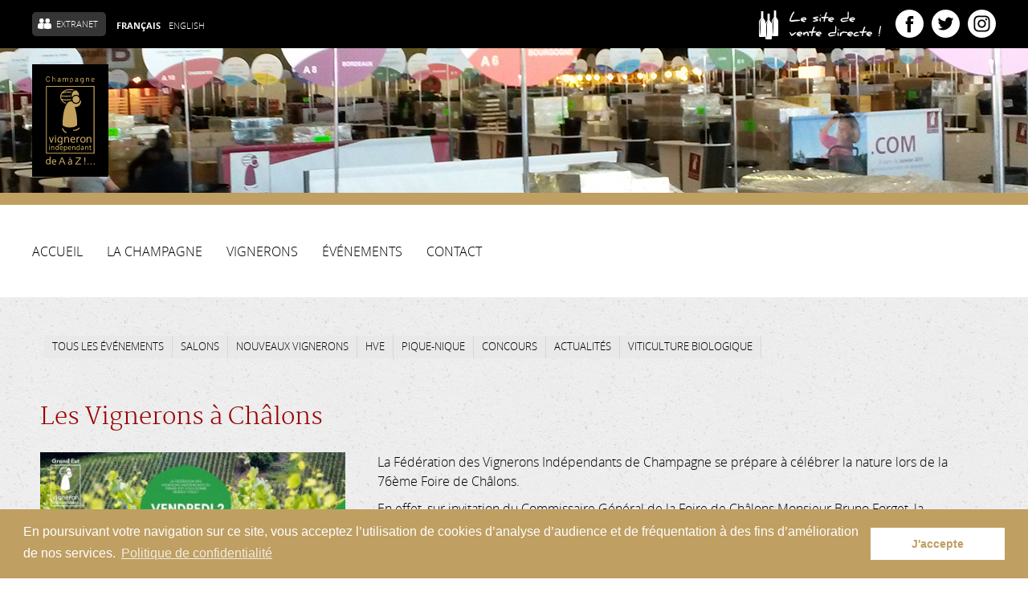

--- FILE ---
content_type: text/html; charset=utf-8
request_url: https://www.vignerons-independants-champagne.com/fr/evenements/salon/les-vignerons-chalons-1
body_size: 7364
content:
<!DOCTYPE html>
<!--[if IEMobile 7]><html class="iem7"  lang="fr" dir="ltr"><![endif]-->
<!--[if lte IE 6]><html class="lt-ie9 lt-ie8 lt-ie7"  lang="fr" dir="ltr"><![endif]-->
<!--[if (IE 7)&(!IEMobile)]><html class="lt-ie9 lt-ie8"  lang="fr" dir="ltr"><![endif]-->
<!--[if IE 8]><html class="lt-ie9"  lang="fr" dir="ltr"><![endif]-->
<!--[if (gte IE 9)|(gt IEMobile 7)]><!--><html  lang="fr" dir="ltr" prefix="og: http://ogp.me/ns# article: http://ogp.me/ns/article# book: http://ogp.me/ns/book# profile: http://ogp.me/ns/profile# video: http://ogp.me/ns/video# product: http://ogp.me/ns/product# content: http://purl.org/rss/1.0/modules/content/ dc: http://purl.org/dc/terms/ foaf: http://xmlns.com/foaf/0.1/ rdfs: http://www.w3.org/2000/01/rdf-schema# sioc: http://rdfs.org/sioc/ns# sioct: http://rdfs.org/sioc/types# skos: http://www.w3.org/2004/02/skos/core# xsd: http://www.w3.org/2001/XMLSchema# schema: http://schema.org/"><!--<![endif]-->

<head>
  <meta charset="utf-8" />
<link rel="shortcut icon" href="https://www.vignerons-independants-champagne.com/favicon.ico" type="image/vnd.microsoft.icon" />
<meta name="description" content="La Fédération des Vignerons Indépendants de Champagne se prépare à célébrer la nature lors de la 76ème Foire de Châlons. En effet, sur invitation du Commissaire Général de la Foire de Châlons Monsieur Bruno Forget, la Fédération des Vignerons Indépendants de Champagne vous accueille sur son stand pour vous permettre de découvrir à travers un parcours pédagogique et de nombreuses activités, la vie de nos vignerons. Accompagnée de la Fédération d&#039;Alsace avec laquelle nous formons la Fédération Grand Est, nous serons heureux de vous faire découvrir les trésors de nos régions." />
<meta name="generator" content="Drupal 7 (http://drupal.org)" />
<link rel="canonical" href="https://www.vignerons-independants-champagne.com/fr/evenements/salon/les-vignerons-chalons-1" />
<link rel="shortlink" href="https://tinyurl.com/2jhpf8n3" />
<meta property="og:site_name" content="Vignerons indépendants de Champagne" />
<meta property="og:type" content="article" />
<meta property="og:url" content="https://www.vignerons-independants-champagne.com/fr/evenements/salon/les-vignerons-chalons-1" />
<meta property="og:title" content="Les Vignerons à Châlons" />
<meta name="twitter:card" content="summary" />
<meta name="twitter:url" content="https://tinyurl.com/2jhpf8n3" />
<meta name="twitter:title" content="Les Vignerons à Châlons" />
<meta name="twitter:description" content="La Fédération des Vignerons Indépendants de Champagne se prépare à célébrer la nature lors de la 76ème Foire de Châlons. En effet, sur invitation du Commissaire Général de la Foire de Châlons Monsieur Bruno Forget, la Fédération des Vignerons Indépendants de Champagne vous accueille sur son stand pour vous permettre de découvrir à travers un parcours pédagogique et de nombreuses activités, la vie de nos vignerons. Accompagnée de la Fédération d&#039;Alsace avec laquelle nous formons la Fédération Grand Est, nous serons heureux de vous faire découvrir les trésors de nos régions." />
  <title>Les Vignerons à Châlons | Vignerons indépendants de Champagne</title>

      <meta name="MobileOptimized" content="width">
    <meta name="HandheldFriendly" content="true">
    <meta name="viewport" content="width=device-width">
    <meta http-equiv="cleartype" content="on">

  <style>
@import url("https://www.vignerons-independants-champagne.com/modules/system/system.base.css?rnybr3");
</style>
<style>
@import url("https://www.vignerons-independants-champagne.com/sites/all/modules/jquery_update/replace/ui/themes/base/minified/jquery.ui.core.min.css?rnybr3");
@import url("https://www.vignerons-independants-champagne.com/sites/all/modules/jquery_update/replace/ui/themes/base/minified/jquery.ui.theme.min.css?rnybr3");
@import url("https://www.vignerons-independants-champagne.com/sites/all/modules/jquery_update/replace/ui/themes/base/minified/jquery.ui.button.min.css?rnybr3");
@import url("https://www.vignerons-independants-champagne.com/sites/all/modules/jquery_update/replace/ui/themes/base/minified/jquery.ui.resizable.min.css?rnybr3");
@import url("https://www.vignerons-independants-champagne.com/sites/all/modules/jquery_update/replace/ui/themes/base/minified/jquery.ui.dialog.min.css?rnybr3");
@import url("https://www.vignerons-independants-champagne.com/sites/all/modules/jquery_update/replace/ui/themes/base/minified/jquery.ui.menu.min.css?rnybr3");
@import url("https://www.vignerons-independants-champagne.com/sites/all/modules/jquery_update/replace/ui/themes/base/minified/jquery.ui.autocomplete.min.css?rnybr3");
</style>
<style>
@import url("https://www.vignerons-independants-champagne.com/sites/all/modules/simplenews/simplenews.css?rnybr3");
@import url("https://www.vignerons-independants-champagne.com/modules/aggregator/aggregator.css?rnybr3");
@import url("https://www.vignerons-independants-champagne.com/sites/all/modules/date-1/date_api/date.css?rnybr3");
@import url("https://www.vignerons-independants-champagne.com/sites/all/modules/date-1/date_popup/themes/datepicker.1.7.css?rnybr3");
@import url("https://www.vignerons-independants-champagne.com/sites/all/modules/date-1/date_repeat_field/date_repeat_field.css?rnybr3");
@import url("https://www.vignerons-independants-champagne.com/modules/field/theme/field.css?rnybr3");
@import url("https://www.vignerons-independants-champagne.com/sites/all/modules/geofield_gmap/geofield_gmap.css?rnybr3");
@import url("https://www.vignerons-independants-champagne.com/sites/all/modules/logintoboggan/logintoboggan.css?rnybr3");
@import url("https://www.vignerons-independants-champagne.com/sites/all/modules/menu_subtitle/menu_subtitle.css?rnybr3");
@import url("https://www.vignerons-independants-champagne.com/modules/node/node.css?rnybr3");
@import url("https://www.vignerons-independants-champagne.com/sites/all/modules/picture/picture_wysiwyg.css?rnybr3");
@import url("https://www.vignerons-independants-champagne.com/modules/search/search.css?rnybr3");
@import url("https://www.vignerons-independants-champagne.com/modules/user/user.css?rnybr3");
@import url("https://www.vignerons-independants-champagne.com/sites/all/modules/webform_confirm_email/webform_confirm_email.css?rnybr3");
@import url("https://www.vignerons-independants-champagne.com/sites/all/modules/views/css/views.css?rnybr3");
@import url("https://www.vignerons-independants-champagne.com/sites/all/modules/ckeditor/css/ckeditor.css?rnybr3");
</style>
<style>
@import url("https://www.vignerons-independants-champagne.com/sites/all/modules/ctools/css/ctools.css?rnybr3");
@import url("https://www.vignerons-independants-champagne.com/sites/all/libraries/fancybox/source/jquery.fancybox.css?rnybr3");
@import url("https://www.vignerons-independants-champagne.com/sites/all/modules/panels/css/panels.css?rnybr3");
@import url("https://www.vignerons-independants-champagne.com/sites/all/libraries/sidr/stylesheets/jquery.sidr.dark.css?rnybr3");
@import url("https://www.vignerons-independants-champagne.com/sites/all/modules/search_autocomplete/css/themes/basic-green.css?rnybr3");
@import url("https://www.vignerons-independants-champagne.com/sites/all/libraries/fontawesome/css/font-awesome.css?rnybr3");
@import url("https://www.vignerons-independants-champagne.com/modules/locale/locale.css?rnybr3");
@import url("https://www.vignerons-independants-champagne.com/sites/all/modules/ds/layouts/ds_2col/ds_2col.css?rnybr3");
@import url("https://www.vignerons-independants-champagne.com/sites/all/modules/responsive_dropdown_menus/theme/responsive-dropdown-menus.css?rnybr3");
@import url("https://www.vignerons-independants-champagne.com/sites/all/libraries/superfish/css/superfish.css?rnybr3");
</style>
<style>
@import url("https://www.vignerons-independants-champagne.com/sites/all/themes/zen/zen-internals/css/styles-backoffice.css?rnybr3");
@import url("https://www.vignerons-independants-champagne.com/sites/all/themes/zen/zen-internals/css/styles.css?rnybr3");
</style>
  <script src="https://www.vignerons-independants-champagne.com/sites/all/modules/jquery_update/replace/jquery/1.12/jquery.min.js?v=1.12.4"></script>
<script src="https://www.vignerons-independants-champagne.com/misc/jquery-extend-3.4.0.js?v=1.12.4"></script>
<script src="https://www.vignerons-independants-champagne.com/misc/jquery-html-prefilter-3.5.0-backport.js?v=1.12.4"></script>
<script src="https://www.vignerons-independants-champagne.com/misc/jquery.once.js?v=1.2"></script>
<script src="https://www.vignerons-independants-champagne.com/misc/drupal.js?rnybr3"></script>
<script src="https://www.vignerons-independants-champagne.com/sites/all/modules/jquery_update/js/jquery_browser.js?v=0.0.1"></script>
<script src="https://www.vignerons-independants-champagne.com/sites/all/modules/jquery_update/replace/ui/ui/minified/jquery.ui.core.min.js?v=1.10.2"></script>
<script src="https://www.vignerons-independants-champagne.com/sites/all/modules/jquery_update/replace/ui/ui/minified/jquery.ui.widget.min.js?v=1.10.2"></script>
<script src="https://www.vignerons-independants-champagne.com/sites/all/modules/jquery_update/replace/ui/ui/minified/jquery.ui.button.min.js?v=1.10.2"></script>
<script src="https://www.vignerons-independants-champagne.com/sites/all/modules/jquery_update/replace/ui/ui/minified/jquery.ui.mouse.min.js?v=1.10.2"></script>
<script src="https://www.vignerons-independants-champagne.com/sites/all/modules/jquery_update/replace/ui/ui/minified/jquery.ui.draggable.min.js?v=1.10.2"></script>
<script src="https://www.vignerons-independants-champagne.com/sites/all/modules/jquery_update/replace/ui/ui/minified/jquery.ui.position.min.js?v=1.10.2"></script>
<script src="https://www.vignerons-independants-champagne.com/sites/all/modules/jquery_update/replace/ui/ui/minified/jquery.ui.resizable.min.js?v=1.10.2"></script>
<script src="https://www.vignerons-independants-champagne.com/sites/all/modules/jquery_update/replace/ui/ui/minified/jquery.ui.dialog.min.js?v=1.10.2"></script>
<script src="https://www.vignerons-independants-champagne.com/sites/all/modules/jquery_update/replace/ui/ui/minified/jquery.ui.menu.min.js?v=1.10.2"></script>
<script src="https://www.vignerons-independants-champagne.com/sites/all/modules/jquery_update/replace/ui/ui/minified/jquery.ui.autocomplete.min.js?v=1.10.2"></script>
<script src="https://www.vignerons-independants-champagne.com/misc/ajax.js?v=7.80"></script>
<script src="https://www.vignerons-independants-champagne.com/sites/all/modules/jquery_update/js/jquery_update.js?v=0.0.1"></script>
<script>document.createElement( "picture" );</script>
<script src="https://www.vignerons-independants-champagne.com/sites/all/modules/geofield_gmap/geofield_gmap.js?rnybr3"></script>
<script src="https://www.vignerons-independants-champagne.com/sites/all/modules/scroll_to_destination_anchors/scroll_to_destination_anchors.js?rnybr3"></script>
<script src="https://www.vignerons-independants-champagne.com/sites/all/modules/linkit/js/linkit.js?v=7.3"></script>
<script src="https://www.vignerons-independants-champagne.com/sites/default/files/languages/fr_avbVc0GZdGIv-ykEJZbmvv8C4Q2ZhvkBzdYkzhTbl1U.js?rnybr3"></script>
<script src="https://www.vignerons-independants-champagne.com/sites/all/modules/fancybox/fancybox.js?rnybr3"></script>
<script src="https://www.vignerons-independants-champagne.com/sites/all/libraries/fancybox/source/jquery.fancybox.pack.js?rnybr3"></script>
<script src="https://www.vignerons-independants-champagne.com/sites/all/libraries/fancybox/lib/jquery.mousewheel-3.0.6.pack.js?rnybr3"></script>
<script src="https://www.vignerons-independants-champagne.com/sites/all/modules/custom_search/js/custom_search.js?rnybr3"></script>
<script src="https://www.vignerons-independants-champagne.com/misc/progress.js?v=7.80"></script>
<script src="https://www.vignerons-independants-champagne.com/sites/all/modules/linkit/editors/ckeditor/linkitDialog.js?v=7.3"></script>
<script src="https://www.vignerons-independants-champagne.com/sites/all/modules/service_links/js/facebook_like.js?rnybr3"></script>
<script src="https://www.vignerons-independants-champagne.com/sites/all/modules/responsive_menus/styles/sidr/js/responsive_menus_sidr.js?rnybr3"></script>
<script src="https://www.vignerons-independants-champagne.com/sites/all/libraries/sidr/jquery.sidr.min.js?rnybr3"></script>
<script src="https://www.vignerons-independants-champagne.com/sites/all/modules/search_autocomplete/js/jquery.autocomplete.js?rnybr3"></script>
<script src="https://www.vignerons-independants-champagne.com/sites/all/modules/google_analytics/googleanalytics.js?rnybr3"></script>
<script>(function(i,s,o,g,r,a,m){i["GoogleAnalyticsObject"]=r;i[r]=i[r]||function(){(i[r].q=i[r].q||[]).push(arguments)},i[r].l=1*new Date();a=s.createElement(o),m=s.getElementsByTagName(o)[0];a.async=1;a.src=g;m.parentNode.insertBefore(a,m)})(window,document,"script","//www.google-analytics.com/analytics.js","ga");ga("create", "UA-63680161-1", {"cookieDomain":"auto"});ga("set", "anonymizeIp", true);ga("send", "pageview");</script>
<script src="https://www.vignerons-independants-champagne.com/sites/all/modules/responsive_dropdown_menus/theme/responsive-dropdown-menus.js?rnybr3"></script>
<script src="https://www.vignerons-independants-champagne.com/sites/all/libraries/superfish/jquery.hoverIntent.minified.js?rnybr3"></script>
<script src="https://www.vignerons-independants-champagne.com/sites/all/libraries/superfish/supposition.js?rnybr3"></script>
<script src="https://www.vignerons-independants-champagne.com/sites/all/libraries/superfish/superfish.js?rnybr3"></script>
<script src="https://www.vignerons-independants-champagne.com/sites/all/libraries/superfish/supersubs.js?rnybr3"></script>
<script src="https://www.vignerons-independants-champagne.com/sites/all/modules/superfish/superfish.js?rnybr3"></script>
<script>jQuery.extend(Drupal.settings, {"basePath":"\/","pathPrefix":"fr\/","ajaxPageState":{"theme":"zen","theme_token":"2gO8BBCq2q1oo8hK0P5PsaMIIsIwvqiEaXyJmuNhorw","jquery_version":"1.12","jquery_version_token":"uhNvfCkNToWmJphhbbiyBye7O9aanOURPkiiUbMLWSM","js":{"sites\/all\/modules\/picture\/picturefill2\/picturefill.min.js":1,"sites\/all\/modules\/picture\/picture.min.js":1,"sites\/all\/modules\/jquery_update\/replace\/jquery\/1.12\/jquery.min.js":1,"misc\/jquery-extend-3.4.0.js":1,"misc\/jquery-html-prefilter-3.5.0-backport.js":1,"misc\/jquery.once.js":1,"misc\/drupal.js":1,"sites\/all\/modules\/jquery_update\/js\/jquery_browser.js":1,"sites\/all\/modules\/jquery_update\/replace\/ui\/ui\/minified\/jquery.ui.core.min.js":1,"sites\/all\/modules\/jquery_update\/replace\/ui\/ui\/minified\/jquery.ui.widget.min.js":1,"sites\/all\/modules\/jquery_update\/replace\/ui\/ui\/minified\/jquery.ui.button.min.js":1,"sites\/all\/modules\/jquery_update\/replace\/ui\/ui\/minified\/jquery.ui.mouse.min.js":1,"sites\/all\/modules\/jquery_update\/replace\/ui\/ui\/minified\/jquery.ui.draggable.min.js":1,"sites\/all\/modules\/jquery_update\/replace\/ui\/ui\/minified\/jquery.ui.position.min.js":1,"sites\/all\/modules\/jquery_update\/replace\/ui\/ui\/minified\/jquery.ui.resizable.min.js":1,"sites\/all\/modules\/jquery_update\/replace\/ui\/ui\/minified\/jquery.ui.dialog.min.js":1,"sites\/all\/modules\/jquery_update\/replace\/ui\/ui\/minified\/jquery.ui.menu.min.js":1,"sites\/all\/modules\/jquery_update\/replace\/ui\/ui\/minified\/jquery.ui.autocomplete.min.js":1,"misc\/ajax.js":1,"sites\/all\/modules\/jquery_update\/js\/jquery_update.js":1,"0":1,"sites\/all\/modules\/geofield_gmap\/geofield_gmap.js":1,"sites\/all\/modules\/scroll_to_destination_anchors\/scroll_to_destination_anchors.js":1,"sites\/all\/modules\/linkit\/js\/linkit.js":1,"public:\/\/languages\/fr_avbVc0GZdGIv-ykEJZbmvv8C4Q2ZhvkBzdYkzhTbl1U.js":1,"sites\/all\/modules\/fancybox\/fancybox.js":1,"sites\/all\/libraries\/fancybox\/source\/jquery.fancybox.pack.js":1,"sites\/all\/libraries\/fancybox\/lib\/jquery.mousewheel-3.0.6.pack.js":1,"sites\/all\/modules\/custom_search\/js\/custom_search.js":1,"misc\/progress.js":1,"sites\/all\/modules\/linkit\/editors\/ckeditor\/linkitDialog.js":1,"sites\/all\/modules\/service_links\/js\/facebook_like.js":1,"sites\/all\/modules\/responsive_menus\/styles\/sidr\/js\/responsive_menus_sidr.js":1,"sites\/all\/libraries\/sidr\/jquery.sidr.min.js":1,"sites\/all\/modules\/search_autocomplete\/js\/jquery.autocomplete.js":1,"sites\/all\/modules\/google_analytics\/googleanalytics.js":1,"1":1,"sites\/all\/modules\/responsive_dropdown_menus\/theme\/responsive-dropdown-menus.js":1,"sites\/all\/libraries\/superfish\/jquery.hoverIntent.minified.js":1,"sites\/all\/libraries\/superfish\/supposition.js":1,"sites\/all\/libraries\/superfish\/superfish.js":1,"sites\/all\/libraries\/superfish\/supersubs.js":1,"sites\/all\/modules\/superfish\/superfish.js":1},"css":{"modules\/system\/system.base.css":1,"modules\/system\/system.menus.css":1,"modules\/system\/system.messages.css":1,"modules\/system\/system.theme.css":1,"misc\/ui\/jquery.ui.core.css":1,"misc\/ui\/jquery.ui.theme.css":1,"misc\/ui\/jquery.ui.button.css":1,"misc\/ui\/jquery.ui.resizable.css":1,"misc\/ui\/jquery.ui.dialog.css":1,"misc\/ui\/jquery.ui.menu.css":1,"misc\/ui\/jquery.ui.autocomplete.css":1,"sites\/all\/modules\/simplenews\/simplenews.css":1,"modules\/aggregator\/aggregator.css":1,"sites\/all\/modules\/date-1\/date_api\/date.css":1,"sites\/all\/modules\/date-1\/date_popup\/themes\/datepicker.1.7.css":1,"sites\/all\/modules\/date-1\/date_repeat_field\/date_repeat_field.css":1,"modules\/field\/theme\/field.css":1,"sites\/all\/modules\/geofield_gmap\/geofield_gmap.css":1,"sites\/all\/modules\/logintoboggan\/logintoboggan.css":1,"sites\/all\/modules\/menu_subtitle\/menu_subtitle.css":1,"modules\/node\/node.css":1,"sites\/all\/modules\/picture\/picture_wysiwyg.css":1,"modules\/search\/search.css":1,"modules\/user\/user.css":1,"sites\/all\/modules\/webform_confirm_email\/webform_confirm_email.css":1,"sites\/all\/modules\/views\/css\/views.css":1,"sites\/all\/modules\/ckeditor\/css\/ckeditor.css":1,"sites\/all\/modules\/ctools\/css\/ctools.css":1,"sites\/all\/libraries\/fancybox\/source\/jquery.fancybox.css":1,"sites\/all\/modules\/panels\/css\/panels.css":1,"sites\/all\/libraries\/sidr\/stylesheets\/jquery.sidr.dark.css":1,"sites\/all\/modules\/search_autocomplete\/css\/themes\/basic-green.css":1,"sites\/all\/libraries\/fontawesome\/css\/font-awesome.css":1,"modules\/locale\/locale.css":1,"sites\/all\/modules\/ds\/layouts\/ds_2col\/ds_2col.css":1,"sites\/all\/modules\/responsive_dropdown_menus\/theme\/responsive-dropdown-menus.css":1,"sites\/all\/libraries\/superfish\/css\/superfish.css":1,"sites\/all\/themes\/zen\/system.menus.css":1,"sites\/all\/themes\/zen\/zen-internals\/css\/styles-backoffice.css":1,"sites\/all\/themes\/zen\/zen-internals\/css\/styles.css":1,"sites\/all\/themes\/zen\/zen-internals\/css\/system.messages.css":1,"sites\/all\/themes\/zen\/zen-internals\/css\/system.theme.css":1}},"fancybox":[],"custom_search":{"form_target":"_self","solr":0},"linkit":{"autocompletePath":"https:\/\/www.vignerons-independants-champagne.com\/fr\/linkit\/autocomplete\/___profile___?s=","dashboardPath":"\/fr\/linkit\/dashboard\/","currentInstance":{}},"ws_fl":{"width":100,"height":21},"responsive_menus":[{"selectors":["#block-superfish-1"],"trigger_txt":"Menu","side":"left","speed":"200","media_size":"768","displace":"1","renaming":"1","onOpen":"","onClose":"","responsive_menus_style":"sidr"}],"search_autocomplete":{"form6":{"selector":"input#edit-custom-search-blocks-form-1--2.custom-search-box.form-text","minChars":"3","max_sug":"10","type":"internal","datas":"https:\/\/www.vignerons-independants-champagne.com\/fr\/search_autocomplete\/autocomplete\/6\/","fid":"6","theme":"basic-green","auto_submit":"1","auto_redirect":"1"}},"googleanalytics":{"trackOutbound":1,"trackMailto":1,"trackDownload":1,"trackDownloadExtensions":"7z|aac|arc|arj|asf|asx|avi|bin|csv|doc(x|m)?|dot(x|m)?|exe|flv|gif|gz|gzip|hqx|jar|jpe?g|js|mp(2|3|4|e?g)|mov(ie)?|msi|msp|pdf|phps|png|ppt(x|m)?|pot(x|m)?|pps(x|m)?|ppam|sld(x|m)?|thmx|qtm?|ra(m|r)?|sea|sit|tar|tgz|torrent|txt|wav|wma|wmv|wpd|xls(x|m|b)?|xlt(x|m)|xlam|xml|z|zip"},"superfish":[{"id":"1","sf":{"delay":"0","animation":{"opacity":"show","height":"show"},"speed":400,"autoArrows":true,"dropShadows":true,"disableHI":false},"plugins":{"supposition":true,"bgiframe":false,"supersubs":{"minWidth":"12","maxWidth":"27","extraWidth":1}}},{"id":"2","sf":{"animation":{"opacity":"show","height":"show"},"speed":"\u0027fast\u0027","autoArrows":true,"dropShadows":true,"disableHI":false},"plugins":{"supposition":true,"bgiframe":false,"supersubs":{"minWidth":"12","maxWidth":"27","extraWidth":1}}}],"responsive_dropdown_menus":{"management":"Management","menu-menu-partenaires":"Menu Partenaires","menu-menu-vignerons":"Menu Vignerons","main-menu":"Menu principal","menu-menu-editeur":"Menu \u00c9diteur","navigation":"Navigation","menu-sous-menu-federation":"Sous-menu F\u00e9d\u00e9ration","menu-sous-menu-partenaires":"Sous-menu Partenaires","menu-sous-menu-partenaires-edite":"Sous-menu Partenaires (Editeur)","menu-sous-menu-v-nements":"Sous-menu \u00c9v\u00e9nements","user-menu":"User menu"}});</script>
      <!--[if lt IE 9]>
    <script src="/sites/all/themes/zen/js/html5-respond.js"></script>
    <![endif]-->
    
  
  <script>
	  
	  var myStyles =[
    {
        featureType: "poi",
        elementType: "labels",
        stylers: [
              { visibility: "off" }
        ]
    }
];
	  
	  </script>
  
  
  <script type="text/javascript" src="https://www.vignerons-independants-champagne.com/sites/all/themes/zen/zen-internals/js/jquery.fancybox.js"></script>
  <script type="text/javascript" src="https://www.vignerons-independants-champagne.com/sites/all/themes/zen/zen-internals/js/lienvers/html2canvas.js"></script>


	<!-- Add jQuery library -->
	<script type="text/javascript" src="https://www.vignerons-independants-champagne.com/sites/all/themes/zen/zen-internals/js/fancybox/lib/jquery-1.10.1.min.js"></script>
	
	<!-- Add fancyBox main JS and CSS files -->
	<script type="text/javascript" src="https://www.vignerons-independants-champagne.com/sites/all/themes/zen/zen-internals/js/fancybox/source/jquery.fancybox.js?v=2.1.5"></script>
	<link rel="stylesheet" type="text/css" href="https://www.vignerons-independants-champagne.com/sites/all/themes/zen/zen-internals/js/fancybox/source/jquery.fancybox.css?v=2.1.5" media="screen" />
	
	
	
	<link rel="stylesheet" type="text/css" href="//cdnjs.cloudflare.com/ajax/libs/cookieconsent2/3.0.3/cookieconsent.min.css" />
<script src="//cdnjs.cloudflare.com/ajax/libs/cookieconsent2/3.0.3/cookieconsent.min.js"></script>
<script>
window.addEventListener("load", function(){
window.cookieconsent.initialise({
  "palette": {
    "popup": {
      "background": "#bf9f62",
      "text": "#ffffff"
    },
    "button": {
      "background": "#ffffff",
      "text": "#bf9f62",
      "border": "#ffffff"
    }
  },
  
  "content": {
    "message": "En poursuivant votre navigation sur ce site, vous acceptez l’utilisation de cookies d’analyse d’audience et de fréquentation à des fins d’amélioration de nos services.",
    "dismiss": "J'accepte",
    "link": "Politique de confidentialité",
    "href": "/fr/politique-de-confidentialite/"
  }
})});
</script>
	
	
  
  
</head>
<body class="html not-front not-logged-in no-sidebars page-node page-node- page-node-2303 node-type-event user-role-anonymous-user context-salon actualite i18n-fr section-evenements" >
      <p id="skip-link">
      <a href="#main-menu" class="element-invisible element-focusable">Jump to navigation</a>
    </p>
      
<header class="header" id="header" role="banner">
	<div class="container">
		<div id="block-locale-language" class="block block-locale first odd" role="complementary">

      
  <ul class="language-switcher-locale-url"><li class="fr first active"><a href="/fr/evenements/salon/les-vignerons-chalons-1" class="language-link active" xml:lang="fr">Français</a></li>
<li class="en last"><a href="/en/evenements/salon/les-vignerons-chalons-1" class="language-link" xml:lang="en">English</a></li>
</ul>
</div>
          <a href="/fr" title="Accueil" rel="home" class="header__logo" id="logo"></a>
    	</div>
    
    
      <div class="header__region region region-header">
    <div id="block-block-7" class="block block-block first last odd">

      
  <div class="container">

<div id="block-block-2">
<a href="/user" class="extranet">Extranet</a>
</div>



<div id="block-block-1">
<a href="https://www.vente-directe-vigneron-independant.com/vin-champagne/region-5" class="boutique" target="_blank">Boutique</a>
<a href="https://www.facebook.com/champagneindependant?fref=ts" class="facebook" target="_blank">Facebook</a>
<a href="https://twitter.com/champagneindep" class="twitter" target="_blank">Twitter</a>
<a href="https://www.instagram.com/champagneindependant/" class="instagram" target="_blank">Instagram</a>
</div>




</div>
</div>
  </div>
	</div>
  </header>
  
  
  <div id="navigation">

      
        <div class="region region-navigation">
    <div id="block-superfish-1" class="block block-superfish first last odd">

      
  <ul id="superfish-1" class="menu sf-menu sf-main-menu sf-horizontal sf-style-none sf-total-items-5 sf-parent-items-1 sf-single-items-4"><li id="menu-237-1" class="first odd sf-item-1 sf-depth-1 sf-no-children"><a href="/fr" class="sf-depth-1">Accueil</a></li><li id="menu-3435-1" class="middle even sf-item-2 sf-depth-1 sf-total-children-3 sf-parent-children-0 sf-single-children-3 menuparent"><a href="/fr/la-champagne" class="sf-depth-1 menuparent">La Champagne</a><ul><li id="menu-3426-1" class="first odd sf-item-1 sf-depth-2 sf-no-children"><a href="/fr/la-champagne/cepages" class="sf-depth-2">Cépages</a></li><li id="menu-3425-1" class="middle even sf-item-2 sf-depth-2 sf-no-children"><a href="/fr/la-champagne/terroirs" class="sf-depth-2">Terroirs</a></li><li id="menu-3427-1" class="last odd sf-item-3 sf-depth-2 sf-no-children"><a href="/fr/la-champagne/conseils-de-degustation" class="sf-depth-2">Conseils de dégustation</a></li></ul></li><li id="menu-3431-1" class="middle odd sf-item-3 sf-depth-1 sf-no-children"><a href="/fr/vignerons" class="sf-depth-1">Vignerons</a></li><li id="menu-3433-1" class="middle even sf-item-4 sf-depth-1 sf-no-children"><a href="/fr/evenements/tous-les-evenements" class="sf-depth-1">Événements</a></li><li id="menu-3437-1" class="last odd sf-item-5 sf-depth-1 sf-no-children"><a href="/fr/contact" class="sf-depth-1">Contact</a></li></ul>
</div>
  </div>

    </div>
  
  

<div id="page">

  

  <div id="main">

    <div id="content" class="column" role="main">
        <div class="region region-highlighted">
    <div id="block-superfish-2" class="block block-superfish first last odd">

      
  <ul id="superfish-2" class="menu sf-menu sf-menu-sous-menu-v-nements sf-horizontal sf-style-none sf-total-items-9 sf-parent-items-0 sf-single-items-9"><li id="menu-7402-2" class="first odd sf-item-1 sf-depth-1 sf-no-children"><a href="/fr/evenements/tous-les-evenements" class="sf-depth-1">Tous les événements</a></li><li id="menu-7404-2" class="middle even sf-item-2 sf-depth-1 sf-no-children"><a href="/fr/evenements/salons" class="sf-depth-1">Salons</a></li><li id="menu-1764-2" class="middle odd sf-item-3 sf-depth-1 sf-no-children"><a href="/fr/evenements/nouveaux-vignerons" class="sf-depth-1">Nouveaux Vignerons</a></li><li id="menu-1760-2" class="middle even sf-item-4 sf-depth-1 sf-no-children"><a href="/fr/evenements/hve" class="sf-depth-1">HVE</a></li><li id="menu-7406-2" class="middle odd sf-item-5 sf-depth-1 sf-no-children"><a href="/fr/evenements/pique-niques" class="sf-depth-1">Pique-nique</a></li><li id="menu-1761-2" class="middle even sf-item-6 sf-depth-1 sf-no-children"><a href="/fr/concours-des-vignerons-independants" class="sf-depth-1">Concours</a></li><li id="menu-1763-2" class="middle odd sf-item-7 sf-depth-1 sf-no-children"><a href="/fr/evenements/infos-adherents" class="sf-depth-1">Infos Adhérents</a></li><li id="menu-5625-2" class="middle even sf-item-8 sf-depth-1 sf-no-children"><a href="/fr/evenements/actualites" class="sf-depth-1">Actualités</a></li><li id="menu-10569-2" class="last odd sf-item-9 sf-depth-1 sf-no-children"><a href="/fr/evenements/viticulture-biologique" class="sf-depth-1">Viticulture biologique</a></li></ul>
</div>
  </div>
            <a id="main-content"></a>
                    <h1 class="page__title title" id="page-title"><span>Les Vignerons à Châlons</span></h1>
                                          


<div  about="/fr/evenements/salon/les-vignerons-chalons-1" typeof="schema:Event sioc:Item foaf:Document" class="ds-2col node node-event  view-mode-full clearfix">

  
  <div class="group-left">
    <div class="field field-name-field-photos field-type-image field-label-hidden"><div class="field-items"><div class="field-item even"><a href="https://www.vignerons-independants-champagne.com/sites/default/files/298291176_3264679553806879_1854988140702936881_n.jpg" title="Les Vignerons à Châlons Logo Foire de Châlons " class="fancybox" data-fancybox-group="gallery-post-2303"><img typeof="foaf:Image" src="https://www.vignerons-independants-champagne.com/sites/default/files/styles/photo-profil-vigneron_400x270/public/298291176_3264679553806879_1854988140702936881_n.jpg?itok=2opINCtS" width="400" height="166" alt="Logo Foire de Châlons" title="" /></a></div></div></div>  </div>

  <div class="group-right">
    <div class="field field-name-body field-type-text-with-summary field-label-hidden"><div class="field-items"><div class="field-item even" property="content:encoded"><p>La Fédération des Vignerons Indépendants de Champagne se prépare à célébrer la nature lors de la 76ème Foire de Châlons.</p>
<p>En effet, sur invitation du Commissaire Général de la Foire de Châlons Monsieur Bruno Forget, la Fédération des Vignerons Indépendants de Champagne vous accueille sur son stand pour vous permettre de découvrir à travers un parcours pédagogique et de nombreuses activités, la vie de nos vignerons. Accompagnée de la Fédération d'Alsace avec laquelle nous formons la Fédération Grand Est, nous serons heureux de vous faire découvrir les trésors de nos régions.</p>
<p>A l'heure où chaque entreprise réclame sa part du terme Vigneron, il est bon de redéfinir ce que fait un vigneron. Selon le dictionnaire Larousse, le Vigneron est la Personne qui cultive la vigne, fait du vin. Nous pourrons donc légitimement différencier le vigneron du viticulteur. Le viticulteur travaille la vigne dans le but de produire du raisin. Ainsi, la nuance est ténue mais le travail en revanche ne l'est pas.</p>
<p>Ce qui distingue le vigneron indépendant c’est qu’il décide seul de toutes les étapes nécessaires à la création de ses vins : Le soin de ses vignes sur un terroir qu’il connaît, qu’il aime et qu’il respecte, le temps des vendanges, les choix de vinification, les actes et les paroles de son commerce. C’est un artiste qui produit chaque année une œuvre différente mais toujours fidèle à son style personnel.</p>
<p>Le saviez vous ? En France, nous sommes près de 7 000 vignerons indépendants, près de 900 dans la région Grand Est et plus de 400 sur la région Champagne. Nos vignerons produisent 16 millions de bouteilles sur près de 3 000 hectares.</p>
<p>Alors Champagne !</p>
</div></div></div><div class="field field-name-field-titre-du-lieu-event field-type-text field-label-above"><div class="field-label">Lieu de l&#039;évènement :&nbsp;</div><div class="field-items"><div class="field-item even">Foire de Châlons en Champagne</div></div></div><div class="field field-name-field-horaire field-type-text field-label-hidden"><div class="field-items"><div class="field-item even">10:00 à 21:00</div></div></div><div class="field field-name-field-adresse-old-table field-type-text field-label-hidden"><div class="field-items"><div class="field-item even" property="">Le Capitole en Champagne  68 Avenue de président Roosevelt</div></div></div><div class="field field-name-field-code-postal-old-table field-type-text field-label-hidden"><div class="field-items"><div class="field-item even" property="">51000</div></div></div><div class="field field-name-field-commune-old-table field-type-text field-label-hidden"><div class="field-items"><div class="field-item even" property="">Châlons en Champagne</div></div></div><div class="field field-name-service-links-displays-group field-type-ds field-label-hidden"><div class="field-items"><div class="field-item even"><div class="service-links"><a href="https://www.facebook.com/plugins/like.php?href=https%3A//tinyurl.com/2kmgd4ap&amp;layout=button_count&amp;show_faces=false&amp;action=like&amp;colorscheme=light&amp;width=100&amp;height=21&amp;font=&amp;locale=&amp;share=false" title="J&#039;aime" class="service-links-facebook-like" rel="nofollow" target="_blank"><span class="element-invisible">Like Facebook</span></a> <a href="https://www.facebook.com/sharer.php?u=https%3A//tinyurl.com/2kmgd4ap&amp;t=Les%20Vignerons%20%C3%A0%20Ch%C3%A2lons" title="Partager sur Facebook" class="service-links-facebook" rel="nofollow" target="_blank">Facebook</a> <a href="https://twitter.com/share?url=https%3A//tinyurl.com/2kmgd4ap&amp;text=Les%20Vignerons%20%C3%A0%20Ch%C3%A2lons" title="Partager sur Twitter" class="service-links-twitter" rel="nofollow" target="_blank">Twitter</a> <a href="https://plus.google.com/share?url=https%3A//tinyurl.com/2kmgd4ap" title="Share this on Google+" class="service-links-google-plus" rel="nofollow" target="_blank">Google+</a></div></div></div></div>  </div>

</div>

          </div>

    

    
    
  </div>

 

</div>
  <div class="region region-bottom">
    <div id="block-block-4" class="block block-block first last odd">

      
  <div id="liens">
<div class="container">
<a href="https://www.vente-directe-vigneron-independant.com/vin-champagne/region-5" class="boutique" target="_blank">Boutique</a>
<a href="https://www.facebook.com/champagneindependant?fref=ts" class="facebook" target="_blank">Facebook</a>
<a href="https://twitter.com/champagneindep" class="twitter" target="_blank">Twitter</a>
<a href="https://www.instagram.com/champagneindependant/" class="instagram" target="_blank">Instagram</a>
</div>
</div>
<div id="mentions">
<p>L'abus d'alcool est dangereux pour la santé, à consommer avec modération.</p>
</div>
<div id="plan-site">
<div class="col1">
<a href="/" class="logo-footer"></a>
</div>

<div class="col2">
<h4>Plan du site</h4>
<ul>
<li class="maj"><a href="#">Accueil</a></li>
<li class="maj espace"><a href="/la-champagne">La Champagne</a></li>
<!-- <li><a href="#">Terroirs</a></li> -->
<!-- <li><a href="#">Cépages</a></li> -->
<!-- <li><a href="#">Conseils de dégustation</a></li> -->
<li class="maj espace"><a href="/vignerons">Trouver un vigneron</a></li>
</ul>
<ul>
<li class="maj"><a href="/evenements/tous-les-evenements">Événements</a></li>
<li><a href="/evenements/salons">Salons</a></li>
<li><a href="/evenements/nouveaux-vignerons">Nouveau vigneron</a></li>
<li><a href="/evenements/hve">HVE</a></li>
<li><a href="/evenements/pique-niques">Pique-nique</a></li>
<li><a href="/evenements/concours">Concours</a></li>
<li><a href="/evenements/infos-adherents">Infos adhérents</a></li>
<!-- <li class="maj espace"><a href="#">Hébergements</a></li> -->
</ul>
<ul>
<li class="maj"><a href="/content/contact">Contact</a></li>
<li class="maj"><a href="/mentions-legales">Mentions légales</a></li>
<!-- <li><a href="#">Contact fédération</a></li> -->
<!-- <li><a href="#">Formulaire de Contact</a></li> -->
</ul>
</div>
<div class="col3">
<h4>Avec la participation</h4>
<ul>
<li class="participation-1"><a href="http://www.champagne.fr" target="_blank"></a></li>
<li class="participation-2"><a href="http://www.ot-epernay.fr" target="_blank"></a></li>
<li class="participation-3"><a href="http://www.sgv-champagne.fr" target="_blank"></a></li>
<li class="participation-4"><a href="/"></a></li>
</ul>
</div>
</div>
</div>
  </div>
  <script src="https://www.vignerons-independants-champagne.com/sites/all/modules/picture/picturefill2/picturefill.min.js?v=2.3.1"></script>
<script src="https://www.vignerons-independants-champagne.com/sites/all/modules/picture/picture.min.js?v=7.80"></script>
  
  <script>
	  
  jQuery( ".link-zone1" ).mouseover(function() {
  jQuery( "span.zone1" ).stop().fadeIn( "fast")
	});
	
	 jQuery( ".link-zone2" ).mouseover(function() {
  jQuery( "span.zone2" ).stop().fadeIn( "fast")
	});
	
	 jQuery( ".link-zone3" ).mouseover(function() {
  jQuery( "span.zone3" ).stop().fadeIn( "fast")
	});
	
	 jQuery( ".link-zone4" ).mouseover(function() {
  jQuery( "span.zone4" ).stop().fadeIn( "fast")
	});
	
	
	jQuery( ".link-zone1" ).mouseleave(function() {
  jQuery( "span.zone" ).stop().fadeOut( "fast" )
	});
	
	jQuery( ".link-zone2" ).mouseleave(function() {
  jQuery( "span.zone" ).stop().fadeOut( "fast")
	});
	
	jQuery( ".link-zone3" ).mouseleave(function() {
  jQuery( "span.zone" ).stop().fadeOut( "fast")
	});
	
	jQuery( ".link-zone4" ).mouseleave(function() {
  jQuery( "span.zone" ).stop().fadeOut( "fast")
	});
	
	
	
	  
	</script>
	
	
	
	

	  
  
</body>
</html>


--- FILE ---
content_type: text/css
request_url: https://www.vignerons-independants-champagne.com/sites/all/themes/zen/zen-internals/css/styles-backoffice.css?rnybr3
body_size: 5563
content:
.user-role-authenticated-user .node p.submitted,
.user-role-authenticated-user .tabs-primary .tabs-primary__tab-link {display: none;}
/* #edit-profile-vigneron-field-abonnement-mailchimp {display: none;} */
#edit-simplenews-send .form-type-radio {margin-top: 5px;margin-bottom: 5px;}
#edit-simplenews .form-item-simplenews-test-address {font-size: 0.85em;margin-top: 25px;float: right;text-align: right;}
#edit-simplenews .fieldset-wrapper > .form-item-simplenews-send {margin-top: 25px;}
#simplenews-node-tab-send-form #edit-submit {position: absolute;top: 55px;
right: 35px;}
#simplenews-node-tab-send-form {position: relative;}

input.form-submit {background-color: #bf9f62;padding: 7px 10px;border: inherit;text-transform: uppercase;color: #FFF;font-size: 0.8em;}
input.form-submit:hover {background-color: #967d4d;}
.page-user.user-role-éditeur #block-superfish-1,
.section-node-add #block-superfish-1,
.section-extranet #block-superfish-1,
.page-admin-people-create #block-superfish-1,
.node-type-simplenews #block-superfish-1 {display: none;}
#linkit-modal #edit-linkit-container #edit-linkit-insert {margin-right: 20px;}
#linkit-modal #edit-linkit-container .linkit-attributes {display: none;}
.ui-widget-overlay {background: inherit;}

#edit-field-auteur-news-und {margin: 20px 0;}
#edit-field-auteur-news-und .form-item-field-auteur-news-und {margin: 10px 0;}
#edit-field-auteur-news,
#edit-field-simplenews-term {padding-top: 20px;border-top: solid 1px #C0C0C0}
#edit-field-simplenews-term {padding-bottom: 20px;border-bottom: solid 1px #C0C0C0}
/* Vignerons */
/* Vignerons */
/* Vignerons */
/* Vignerons */
/* Vignerons */
#block-menu-menu-sous-menu-federation ul li a,
#block-menu-menu-sous-menu-partenaires ul li a,
#block-menu-menu-sous-menu-partenaires-edite ul li a{background-color: grey;float: left;margin-right: 10px;
font-size: 0.9em;
padding: 3px 10px;
color: #FFF;
-webkit-border-radius: 5px;
-moz-border-radius: 5px;
border-radius: 5px;margin-bottom: 50px;}
#block-menu-menu-sous-menu-federation ul li.is-active-trail a,
#block-menu-menu-sous-menu-partenaires ul li.is-active-trail a,
#block-menu-menu-sous-menu-partenaires-edite ul li.is-active-trail a {background-color: #BF9F62;}

h1 {clear: both;}


.view-resultats-inscriptions table {
	width: 100%;
}

.not-logged-in.section-resultats-pepites #page-title::after {
	content: 'Vous devez être connecté pour accéder à ces résultats !';
	font-size: 0.5em;
	float: left;
	color: #000;
}

.view-resultats-inscriptions .view-header a {
	float: right;
	margin-bottom: 30px;
	background-color: #990000;
	color: #FFF;
	padding: 5px 10px; 
	font-size: 0.85em;
	text-transform: uppercase;
}

.page-node-webform-results-download.tabs.primary,
.page-node-webform-results-download .tabs-secondary.tabs.secondary {
 display: none;	
}

#webform-results-download-form .form-item-header-keys,
#webform-results-download-form .form-item-format {
	display: none;
}

/* .user-role-éditeur.page-node-edit ul.tabs-primary {display: none;} */
.page-node-edit .node-form {clear: both;margin-top: 20px;}
.page-node-edit #content .tabs-primary {position: relative;margin-bottom: 20px;height: 40px;}
#edit-field-phrase {
	margin:50px 0;
}
.view-page-federation {clear: both;}
#block-menu-menu-menu-vignerons ul li {width: calc(100% / 4)}
.user-role-vignerons .view-header h1 {text-align:left;top: 30px;line-height: 24px;padding-left: 20px;border-left: 1px solid #D7D7D7;margin-bottom: 50px;}
.user-role-vignerons .view-header h1 span {font-size: 0.5em;text-transform: uppercase;color: #000;font-family: "Open Sans";font-weight: 300;}
.view-page-federation .views-row,
.view-page-partenaire .views-row {background-color: #F5F5F5;margin-bottom: 20px;float: left;width: 100%;}
.view-page-federation .views-field-field-photos {float: left;width: 70px;margin-right: 20px;text-align: center;background-color: #F5F5F5;padding: 10px;}
.view-page-federation .views-field-title,
.view-page-partenaire .views-field-title {height: 90px;line-height: 90px;text-transform: uppercase;padding-left: 50px;}
.view-page-federation .views-field-view-node,
.view-page-partenaire .views-field-view-node {text-align: right;position: relative;}
.view-page-federation .views-field-view-node a,
.view-page-partenaire .views-field-view-node a {background-color: #BF9F62;padding: 3px 7px;position: absolute;bottom: 0px;right: 15px;bottom: 10px;font-size: 0.75em;text-transform: uppercase;color: #FFF;}

.user-role-vignerons.page-user-me-federation h1#page-title,
.user-role-vignerons.page-extranet-federation h1#page-title,
.user-role-vignerons.page-extranet-partenaires h1#page-title {display: none;}


.view-id-page_federation.view-display-id-page_1 .views-field-title,
.view-id-page_federation.view-display-id-page_2 .views-field-title,
.view-id-page_federation.view-display-id-page_3 .views-field-title,
.view-id-page_federation.view-display-id-page_4 .views-field-title,
.view-id-page_federation.view-display-id-page_5 .views-field-title {float:left}
.view-id-page_federation.view-display-id-page_1 .views-field-field-fichier,
.view-id-page_federation.view-display-id-page_2 .views-field-field-fichier,
.view-id-page_federation.view-display-id-page_3 .views-field-field-fichier,
.view-id-page_federation.view-display-id-page_4 .views-field-field-fichier,
.view-id-page_federation.view-display-id-page_5 .views-field-field-fichier {float: right;margin-right: 50px;height: 90px;line-height: 90px;}
.view-id-page_federation.view-display-id-page_1 .views-field-field-fichier a,
.view-id-page_federation.view-display-id-page_2 .views-field-field-fichier a,
.view-id-page_federation.view-display-id-page_3 .views-field-field-fichier a,
.view-id-page_federation.view-display-id-page_4 .views-field-field-fichier a,
.view-id-page_federation.view-display-id-page_5 .views-field-field-fichier a {background-color: #BF9F62;padding: 3px 7px;text-transform: uppercase;font-size: 0.75em;color: #FFF;}
 
.page-extranet-federation #block-menu-menu-menu-vignerons ul li.federation, 
.page-extranet-federation #block-menu-menu-menu-editeur ul li.federation {background-color: #F0F0F0;} 
 
 #block-menu-menu-menu-editeur ul.menu li:nth-child(7) {
	 background-image: url(../images/logomailjet.png);
	 background-size: 80% auto;
background-repeat: no-repeat;
background-position: center top 42px;
 }
 
/* .node-event-federation .field-name-field-photos{float: left;margin-right: 20px;} */

.node-event-federation .group-left {width: inherit;padding-right: 20px;}
.node-event-federation .group-right .field {margin-bottom: 15px;}

#block-block-12 a {
border: inherit;
text-transform: uppercase;
color: #FFF;font-size: 0.8em;}
#block-block-12 {background-color: #BF9F62;
padding: 0px 20px;margin-left: 20px;text-align: center;padding: 20px 0;}

/* Enregsitrement dun nouveau vigneron */
.page-vigneron-register #user-register-form #edit-profile-vigneron-field-participe-evenement,
.page-vigneron-register #user-register-form .group-album,
.page-vigneron-register #user-register-form .group-visites,
.page-vigneron-register #user-register-form .group-infos,
.page-vigneron-register #user-register-form #edit-profile-vigneron-field-concours-vignerons-ind,
.page-vigneron-register #user-register-form #edit-profile-vigneron-field-autres-distinctions,
.page-vigneron-register #user-register-form #edit-profile-vigneron-field-hebergement-chambre-hote,
.page-vigneron-register #user-register-form #edit-profile-vigneron-field-mot-clef,
.page-vigneron-register #user-register-form .group-evenements {display: none;}

.page-user-me-edit-vigneron .group-evenements,
.page-user-edit-vigneron #content .group-evenements {display: none;}


.collapsible {background: #F7F7F7;border: 1px solid #E8E8E8;}
.collapsible legend {height: 30px;line-height: 30px;width: 100%;background: #BF9F62;text-align: center;cursor: pointer;}
.collapsible legend a {width: 100%;display: block;color: #FFF;text-transform: uppercase;}


/* Création d'un profil utilisateur */
.user-role-éditeur .form-item-roles-5 {display: none;}
.user-role-éditeur.page-user-me .group-infos,
.user-role-éditeur.page-user-me .group-visites,
.user-role-éditeur.page-user-me .group-album,
.user-role-éditeur.page-user-me #edit-xmlsitemap,
.user-role-éditeur.page-user-me .group-concour,
.user-role-éditeur.page-user-me .group-hebergements,
.user-role-éditeur.page-user-me .group-participation {display: none;}
.page-admin-people-create.user-role-éditeur .tabs-primary,
.page-admin-people-create.user-role-éditeur .form-item-status,
.page-admin-people-create.user-role-éditeur .form-type-checkboxes #edit-roles .form-item-roles-2,
.page-admin-people-create.user-role-éditeur .form-type-checkboxes #edit-roles .form-item-roles-3,
.page-admin-people-create.user-role-éditeur .form-type-checkboxes #edit-roles .form-item-roles-6,
.page-admin-people-create.user-role-éditeur .form-type-checkboxes #edit-roles .form-item-roles-7,
.page-admin-people-create.user-role-éditeur #edit-locale,
.page-admin-people-create.user-role-éditeur h1#page-title {display: none;}
.page-admin-people-create.user-role-éditeur #edit-account .form-item {margin-bottom: 20px;}
.page-admin-people-create.user-role-éditeur #edit-account .form-item.form-type-checkbox {margin-bottom: 0px;clear: both;}
.page-admin-people-create.user-role-éditeur #edit-account .description {font-size: 0.8em;line-height: normal;}
.page-admin-people-create.user-role-éditeur #edit-account .form-type-radios {float: left;}
.page-admin-people-create.user-role-éditeur #edit-account .form-type-radios input.form-radio {float: left;}
.page-admin-people-create.user-role-éditeur #edit-account .form-item-roles {clear: both;}
.page-admin-people-create.user-role-éditeur #edit-account .form-type-radios .form-type-radio {float: left;}
.page-admin-people-create.user-role-éditeur #edit-account .form-type-checkbox input.form-checkbox {float: left;margin-right: 10px;height: 28px;}

/* Suppression d'un profil utilisateur */
.user-role-éditeur #user-cancel-confirm-form .form-item-user-cancel-confirm,
.user-role-éditeur #user-cancel-confirm-form #edit-cancel {display: none;}
.user-role-éditeur #user-cancel-confirm-form label {display: inline;}

/* Newsletter - Cration, Modification, Suppression */
.node-type-simplenews.user-role-éditeur .tabs-primary,
.page-node-add-simplenews.user-role-éditeur .tabs-primary,
.node-type-simplenews.user-role-éditeur #edit-simplenews-token-help,
.page-node-add-simplenews.user-role-éditeur #edit-simplenews-token-help,
.node-type-simplenews.user-role-éditeur #edit-body-und-0-format,
.page-node-add-simplenews.user-role-éditeur #edit-body-und-0-format,
.node-type-simplenews.user-role-éditeur .form-item-title .field-suffix,
.page-node-add-simplenews.user-role-éditeur .form-item-title .field-suffix {display: none;}
.node-type-simplenews.user-role-éditeur .ckeditor_links,
.page-node-add-simplenews.user-role-éditeur .ckeditor_links {display: none !important;}
.node-type-simplenews.user-role-éditeur .form-item-title,
.page-node-add-simplenews.user-role-éditeur .form-item-title,
.node-type-simplenews.user-role-éditeur #edit-body,
.page-node-add-simplenews.user-role-éditeur #edit-body,
.node-type-simplenews.user-role-éditeur #edit-field-piece-jointe,
.page-node-add-simplenews.user-role-éditeur #edit-field-piece-jointe,
.node-type-simplenews.user-role-éditeur #edit-field-simplenews-term,
.page-node-add-simplenews.user-role-éditeur #edit-field-simplenews-term {margin-bottom: 40px;}


/* Tableau */
.admin-views-view {font-size: 0.9em;}
.admin-views-view table {width: 100%;}
.admin-views-view table tr {height: 50px;line-height: 50px;}
.admin-views-view table tr.odd {background-color:#f8f8f8; }
.admin-views-view table tr.even {background-color:#f1f1f1; }
.admin-views-view table tr td.views-field-views-bulk-operations {padding: 0 15px;}
.admin-views-view table tr td {text-align: center;}
.admin-views-view table tr.affiche-Affiché td.views-field-field-afficher-ou-archiver {color: green;}
.admin-views-view table tr.affiche-Archivé td.views-field-field-afficher-ou-archiver {color: red;}
.admin-views-view table tr td.views-field-title,
.admin-views-view table tr td.views-field-name-2,
.admin-views-view table tr td.views-field-mail {text-align: left;}
.admin-views-view table tr td.views-field-edit-node a,
.admin-views-view table tr td.views-field-link-to-revision a,
.admin-views-view table tr td.views-field-nothing a,
.admin-views-view table tr td.views-field-path a {background-color: grey;font-size:0.8em;padding: 2px 8px;color: #FFF;-webkit-border-radius: 5px;-moz-border-radius: 5px;border-radius: 5px;}
.admin-views-view table tr td.views-field-path a.Envoyé {display: none;}
.admin-views-view table tr td.views-field-edit-node a:hover,
.admin-views-view table tr td.views-field-link-to-revision a:hover,
.admin-views-view table tr td.views-field-nothing a:hover {background-color: #BF9F62;}
.admin-views-view table tr td.views-field-nothing a.modifier {margin-right: 10px;}
#views-form-administration-newsletters-page-1 .views-field-title {width: 35%;}
#views-form-administration-newsletters-page-1 table tr td.views-field-title {line-height: normal;}
#views-form-administration-newsletters-page-1 table tr td.views-field-title .new {background-color: #BF9F62;color: #FFF;padding: 0px 5px;}

.views-field-name-2 span.name {float: left;height: 25px;line-height: 25px;padding-top: 10px;}
.views-field-name-2 span.mail {float: left;clear: both;height: 25px;line-height: 25px;padding-bottom: 10px;font-size: 0.9em;}

.admin-views-view table tr td.views-field-type,
.admin-views-view table tr td.views-field-name,
.admin-views-view table tr td.views-field-field-afficher-ou-archiver,
.admin-views-view table tr td.views-field-changed,
.admin-views-view table tr td.views-field-access,
.admin-views-view table tr td.views-field-created,
.admin-views-view table tr td.views-field-rid,
.admin-views-view table tr td.views-field-status,
.admin-views-view table tr td.views-field-name-2,
.admin-views-view table tr td.views-field-mail {font-size: 0.9em;}

ul.menu-add-admin {position: absolute;right: 0px;top: 0px;}
ul.menu-add-admin li {float: left;margin-left:10px;}
ul.menu-add-admin li a {background-color: grey;font-size:0.9em;padding: 3px 10px;color: #FFF;-webkit-border-radius: 5px;-moz-border-radius: 5px;border-radius: 5px;}
ul.menu-add-admin li a:hover {background-color: #BF9F62;}
ul.menu-add-admin li a span {font-weight: bold;font-size: 1.2em;}

.view-admin-views-user.admin-views-view .views-field-name {line-height: 20px;padding: 15px 0px;text-align: left;}
.view-admin-views-user.admin-views-view .views-field-name a.username {font-weight: bold;}

.logged-in.page-user-me,
.logged-in.section-extranet, 
.logged-in.user-role-éditeur {background-image: inherit;}

.logged-in.page-user #header,
.logged-in.page-user .region-bottom,
.section-node-add .region-bottom,
.section-node-add #header,
.logged-in.section-extranet #header,
.logged-in.section-extranet .region-bottom {background:url(../images/bg-backoffice.png) repeat !important; }
.not-front.page-user.logged-in #header,
.page-user.logged-in #header {height: 260px;}

.view-identification-user {width: 1200px;margin: auto;position: relative;height: 200px;}
.view-identification-user .view-content {position: absolute;bottom: 30px;right: 0px;text-align: right;}
.view-identification-user .views-field-nothing {line-height: 1.1em;}
.view-identification-user .views-field-nothing .field-content span {font-weight: 300;}
.view-identification-user .views-field-nothing .field-content {color: #bf9f62;font-weight: 700;text-transform: uppercase;line-height: 0.8em;}
.view-identification-user .views-field-nothing .field-content a {color: #FFF;font-size: 0.9em;}

.front.page-user.logged-in a#logo,
.not-front.page-user.logged-in a#logo,
.page-user.logged-in a#logo {width: 91px;height: 165px;background-image:url(../images/logo-a-z.svg);background-size: 91px 165px;top: 77px; background-color: inherit; padding: inherit;}
.section-user.page-user.logged-in #content h1 {text-align: left;}
.section-user.page-user.logged-in #content ul.tabs-primary li {list-style: none;padding: 0;margin-left: 0;float: left;margin-right: 10px;}
.section-user.page-user.logged-in #content ul.tabs-primary li a {color: #848484;font-size: 0.7em;}
.section-user.page-user.logged-in #content ul.tabs-primary li.is-active a {color: #bababa;text-transform: uppercase;font-weight: 700;}
.section-user.page-user.logged-in #content ul.tabs-primary li a:hover {color: #FFF;}
.section-user.page-user.logged-in #content ul.tabs-primary {padding: 30px 40px 0px 40px;}


#content .tabs-primary {position: absolute;}
#content .tabs-primary li {float: left;margin-right: 10px;}
#content .tabs-primary li a {-webkit-border-radius: 5px;-moz-border-radius: 5px;border-radius: 5px;height: 30px;line-height: 30px;text-transform: uppercase;background-color: #BF9F62;padding: 5px 10px;font-size: 0.9em;}
#content .tabs-primary li a:hover {}


/* Identification */
.section-user.page-user.not-logged-in #content ul li a {font-size: 0.6em;padding: 3px 7px;}
.section-user.page-user.not-logged-in #content ul li a.active,
.section-user.page-user.not-logged-in #content ul li a:hover {background-color: #967d4d}
.section-user.page-user.not-logged-in #content ul,
.section-user.page-user.not-logged-in #content h2,
.section-user.page-user.not-logged-in #content form {padding: 15px 40px;}
.section-user.page-user.not-logged-in #content #user-login,
.section-user.page-user.not-logged-in #content #user-pass {padding-top: 60px;}
.section-user.page-user.not-logged-in #content {width: 600px;margin: auto;background-color: #000000;color: #FFF;}
.section-user.page-user.not-logged-in #content h1 {background-color:;text-align: left;padding: 30px 0px 30px 90px;color: #FFF;}
.section-user.page-user.not-logged-in #content h1 {background: url(../images/icones-backoffice-40x40.png) 38px center no-repeat #bf9f62;}
.section-user.page-user.not-logged-in #content a {color: #FFF;}
.section-user.not-logged-in input.form-text {padding: 20px 15px;text-align: right;}
.section-user.page-user #content #user-login,
.section-user.page-user #content #user-pass,
.section-user.page-user #content #user-pass-reset {color: #FFF;clear: both;font-weight: 300;padding: 25px 40px 40px 40px;}
.section-user.page-user #content #user-login input,
.section-user.page-user #content #user-pass input,
.section-user.page-user #content #user-pass-reset input {font-weight: 300;}
.section-user .description {font-size: 0.7em;text-align: right;color: #848484;display: none;}
.section-user .form-type-textfield {margin-bottom: 20px;}
.section-user .form-type-password {margin-bottom: 30px;}
.section-user input#edit-submit {background-color: #bf9f62;padding: 20px 30px;border: inherit;text-transform: uppercase;color: #FFF;}
.section-user input#edit-submit:hover {background-color: #967d4d}
.section-user #edit-actions {text-align: right;}
.section-user.page-user .messages--error {padding: 30px 40px 0px 40px;}
.section-user.page-user .messages--error {color: #FFF;}
.section-user.page-user .messages--error a {color: #BF9F62;}
.section-user #user-login #edit-actions {height: 50px;}
#user-pass {height: 150px;}
/* Identification - END */

.section-user #edit-profile-vigneron-field-compte-facebook .description,
.section-user #edit-profile-vigneron-field-compte-twitter .description {display: block;text-align: left;margin-bottom: 20px;}
.section-user #edit-profile-vigneron-field-compte-facebook .link-field-subrow,
.section-user #edit-profile-vigneron-field-compte-twitter .link-field-subrow {height: 30px;}

/* .logged-in.user-role-vignerons.page-user #block-superfish-1 {display: none;} */

/* Partenaires */
.user-role-partenaires .tabs-primary {display: none;}

#block-menu-menu-menu-partenaires,
#block-menu-menu-menu-vignerons,
#block-menu-menu-menu-editeur {margin-bottom: 50px;}

#block-menu-menu-menu-partenaires ul li,
#block-menu-menu-menu-vignerons ul li,
#block-menu-menu-menu-editeur ul li {float: left;text-align: center;height: 190px;}

#block-menu-menu-menu-partenaires ul li .menu-link-title a,
#block-menu-menu-menu-vignerons ul li .menu-link-title a,
#block-menu-menu-menu-editeur ul li .menu-link-title a {display: block;width: 100%;height: 20px;padding-top: 120px;text-transform: uppercase;}

#block-menu-menu-menu-partenaires ul li .menu-link-subtitle,
#block-menu-menu-menu-vignerons ul li .menu-link-subtitle,
#block-menu-menu-menu-editeur ul li .menu-link-subtitle {font-size: 0.6em;color: #7b653a;}

#block-menu-menu-menu-partenaires ul,
#block-menu-menu-menu-vignerons ul,
#block-menu-menu-menu-editeur ul {height: 190px;}

#block-menu-menu-menu-partenaires ul li,
#block-menu-menu-menu-vignerons ul li,
#block-menu-menu-menu-editeur ul li {transition: all 0.3s ease 0s; -webkit-atransition: all 0.3s ease 0s;  -moz-transition: all 0.3s ease 0s;  -ms-transition: all 0.3s ease 0s;  -o-transition: all 0.3s ease 0s;}

ul li.monprofil {background:url(../images/icones-backoffice-90x90.png) center 25px no-repeat; width: 50%; }
ul li.monprofil:hover {background-position: center 20px;}

ul li.moncompte {background:url(../images/icones-backoffice-90x90.png) center -175px no-repeat; width: 50%;}
ul li.moncompte:hover {background:url(../images/icones-backoffice-90x90.png) center -180px no-repeat;}

ul li.evenements {background:url(../images/icones-backoffice-90x90.png) center -375px no-repeat ; width: 50%; }
ul li.evenements:hover {background-position: center -380px;}

ul li.les-vignerons {background:url(../images/icones-backoffice-90x90.png) center -575px no-repeat ; width: 50%; }
ul li.les-vignerons:hover {background-position: center -580px;}

ul li.les-partenaires {background:url(../images/icones-backoffice-90x90.png) center -775px no-repeat ; width: 50%; }
ul li.les-partenaires:hover {background-position: center -780px;}

ul li.newsletter {background:url(../images/icones-backoffice-90x90.png) center -975px no-repeat ; width: 50%; }
ul li.newsletter:hover {background-position: center -980px;}

ul li.federation {background:url(../images/icones-backoffice-90x90.png) center -1180px no-repeat; width: 50%; }
ul li.federation:hover {background-position: center -1185px;}

ul li.federation {background:url(../images/icones-backoffice-90x90.png) center -1180px no-repeat; width: 50%; }
ul li.federation:hover {background-position: center -1185px;}

ul li.week-end {background:url(../images/icones-backoffice-90x90.png) center -1380px no-repeat; width: 50%; }
ul li.week-end:hover {background-position: center -1385px;}

#block-menu-menu-menu-vignerons ul li.is-active-trail,
#block-menu-menu-menu-partenaires ul li.is-active-trail,
#block-menu-menu-menu-editeur ul li.is-active-trail,
.page-extranet-infos-partenaires #block-menu-menu-menu-editeur ul li.les-partenaires {background-color:#f0f0f0;}

#info-partenaires-node-form > div > div {margin: 20px 0px;}

#block-menu-menu-menu-vignerons ul li:hover,
#block-menu-menu-menu-editeur ul li:hover,
#block-menu-menu-menu-partenaires ul li:hover {background-color: #F0F0F0;}

#block-menu-menu-menu-editeur ul li {width: calc(100% / 8);}


#user-profile-form .group-coordonnees,
#user-profile-form .group-album,
#user-profile-form .group-visites,
#user-profile-form .group-infos {background: #F7F7F7;padding: 30px 30px;border: 1px solid #E8E8E8;margin-bottom: 30px;}

.messages--error.messages error {
	display: none !important;
}

.page-user-me-edit .form-type-dragndrop-upload label {cursor: pointer;background: #D9D9D9;padding: 5px 10px;float: left;color: #000;}



#droppable-profile-vigneron-field-album-photos-und-0 {width: 100%;border-style: dotted;border-width: 3px;border-color: #d9d9d9;background:url(../images/icon-drag-drop.png) center center no-repeat #FFF;;height: 300px;position: relative;}
.image-widget-data {width: calc(100% - 8px);}
.droppable-standard-upload span{display: none;}
.droppable-standard-upload .droppable-browse-button {right: -3px;bottom: 10px;background:#BF9F62;height: 30px;line-height: 30px;padding: 5px 10px;text-transform: uppercase;}
.droppable-standard-upload .droppable-browse-button:hover {background-color: #967d4d;}


.page-user-me-edit-profil-de-partenaire .tabs-secondary,
.page-user-me-edit-profil-de-partenaire .tabs-primary,
.page-user-me-edit .tabs-secondary,
.page-user-me-edit .tabs-primary {display: none;}
.page-user-me-edit-profil-de-partenaire #user-profile-form > div {clear: both;}
.page-user-me-edit-profil-de-partenaire .group-adresse {width: calc(50% - 10px);float: left;margin-right: 20px;}
.page-user-me-edit-profil-de-partenaire .group-contact {width: calc(50% - 10px);float: left;}
.page-user-me-edit-profil-de-partenaire #edit-profile-profil-de-partenaire-field-adresse-partenaire fieldset {padding: inherit;margin: inherit;border: inherit;}
.page-user-me-edit-profil-de-partenaire #edit-profile-profil-de-partenaire-field-adresse-partenaire legend {display: none;}
.page-user-me-edit-profil-de-partenaire #edit-profile-profil-de-partenaire-field-description {clear: both;display: none;}
.page-user-me-edit-profil-de-partenaire #edit-actions {clear: both;}
.page-user-me-edit-profil-de-partenaire .field-group-div,
.page-user-me-edit-profil-de-partenaire .field-group-fieldset {border: solid 1px #e8e8e8;padding: 20px;background-color: #f7f7f7;
	-moz-box-sizing:padding-box;-webkit-box-sizing:padding-box;	-ms-box-sizing:padding-box;	box-sizing:padding-box; 
	-moz-box-sizing:border-box;-webkit-box-sizing:border-box;	-ms-box-sizing:border-box;	box-sizing:border-box; }
.page-user-me-edit-profil-de-partenaire .group-logobandeau {margin-bottom: 20px;}
.page-user-me-edit-profil-de-partenaire .field-group-div h3,
.page-user-me-edit-profil-de-partenaire .field-group-fieldset h3 {margin-top: 0;font-weight: 300;color: #bf9f62;text-transform: uppercase;}
.page-user-me-edit #edit-locale,
.page-user-me-edit #edit-picture,
.page-user-me-edit #edit-timezone,
.page-user-me-edit #edit-mimemail {display: none;}
.page-user-me-edit-profil-de-partenaire h1#page-title,
.page-user-me-edit h1#page-title,
.page-user-me-edit h1#page-title {display: none;}
.page-user-me-edit-profil-de-partenaire #content,
.page-user-me-edit #content {}
.page-user-me-edit-profil-de-partenaire #content h3,
.page-user-me-edit #content h3 {margin-top: 0;text-transform: uppercase;}

.page-user-me-edit-profil-de-partenaire #content .form-type-radio,
.page-user-me-edit #content .form-type-radio,
.page-user-edit-vigneron #content .form-type-radio{float: left;margin-right: 15px;}

.page-user-edit-vigneron #content .tabs,
.page-user-edit-vigneron #content h1 {display: none;}
#edit-profile-vigneron-field-photo-fiche,
#edit-profile-vigneron-field-adresse-vigneron {margin-bottom: 20px;}
.page-user-me-edit #user-profile-form {clear: both;}

.logged-in.page-user.user-role-vignerons .tabs,
.logged-in.page-user.user-role-vignerons #block-superfish-1 {display: none;}
#user-profile-form #edit-actions {margin-top: 30px;}

.page-user-me-edit .tabledrag-toggle-weight-wrapper {display: none;}
.page-user-me-edit .form-wrapper table {width: 100%;}
table.field-multiple-table tr.draggable {border: 1px solid #E8E8E8;background-color: #f1f1f1;padding: 20px 0;}
table.field-multiple-table tr.draggable td.field-multiple-drag {padding-left: 30px;}
table.field-multiple-table tr.draggable td {padding-top: 20px;padding-bottom: 20px;}
table.field-multiple-table .field-label {height: 40px;line-height: 40px;}
table.field-multiple-table .field-label label {color: #000;font-weight: 400;}
table.field-multiple-table tr.draggable.even {background-color: #eeeeee;}

.field-type-field-collection input.field-add-more-submit {float: right;margin-top: 0;}
.field-type-field-collection input.form-submit {background-color: #bf9f62;padding: 7px 10px;border: inherit;text-transform: uppercase;color: #FFF;font-size: 0.8em;}
.user-role-éditeur .field-type-field-collection .clearfix {border-top: solid 1px #bf9f62}


.field-name-field-hebergement-chambre-hote .field-name-field-adresse-hebergement- {}
#field-hebergement-chambre-hote-values .form-wrapper {margin-bottom: 20px;}
#field-hebergement-chambre-hote-values .field-type-image {width: 100%}
.field-type-field-collection .form-managed-file.clearfix {border: inherit;}


/* Ajouter un événement */
#event-federation-node-form .filter-wrapper {display:none;}
a#switch_edit-body-und-0-value {display:none !important;}

.node-document_federation-form .form-item-title,
.node-document_federation-form .form-field-name-field-classement-de-ce-document,
.node-document_federation-form .form-field-name-field-fichier {margin-bottom: 40px;}

.user-role-éditeur .vertical-tabs,
#edit-actions input#edit-preview {display: none;}
#edit-actions input#edit-submit {float: right;}
.node-event-form .field-group-div,
.node-event_federation-form .field-group-div {padding: 50px;background-color: #E8E8E8}
.node-event-form .field-group-div .form-wrapper,
.node-event-form .field-group-div .form-item-title,
.node-event_federation-form .field-group-div .form-wrapper,
.node-event_federation-form .field-group-div .form-item-title {margin-bottom: 20px;}
.node-event-form .field-group-div h3,
.node-event_federation-form .field-group-div h3 {margin-top: 0;}
.group-informations-base {width: 50%;float: left;margin-bottom: 50px;}
.group-affichage {width: 30%;float: right;}
.group-detail {float: left;width: 50%;margin-bottom: 50px;}
.group-mise-en-page {clear: both;margin-bottom: 50px;}
.group-informations-base-2,
.group-mise-en-page-2,
.group-detail-2 {margin-bottom: 50px;}
.node-event_federation-form #edit-field-adresse-event .form-item {margin-bottom: 10px;}

#edit-field-vigneron .description,
#edit-field-vigneron .tabledrag-toggle-weight-wrapper {display: none;}
#edit-field-vigneron .field-label {text-align: left;font-weight: 300;}
a.button {background-color: #bf9f62;padding: 2px 8px;border: inherit;text-transform: uppercase;color: #FFF;font-size: 0.65em;margin-right: 20px;float: right;margin-top: 10px;}
.page-node-add-event .form-type-radio input {float: left;height: 20px;line-height: 20px;margin-right: 10px;}
.page-node-add-event .form-type-checkbox label {float: left;height: 20px;line-height: 20px;display: inherit;}
.page-node-add-event .form-type-checkbox {float: left;width: 100%;}
.page-node-add-event #linkit-modal #edit-linkit-attributes {display: none;}
.page-node-add-event #linkit-modal .description {font-size: 0.8em;color: #000;line-height: normal;margin-bottom: 20px;}

.page-node-add-event input.field-add-more-submit {margin-top: 0;}
.page-node-add-event .group-affichage #field-vigneron-values > .clearfix {border-top: solid 1px #bf9f62;}
.group-mise-en-page .ckeditor_links {display: none !important;}
.group-mise-en-page .filter-wrapper {display: none;}
.page-node-add-event .group-affichage .link-field-title {width: 68%;font-size: 0.8em;}
.page-node-add-event .group-affichage .link-field-url {width: 28%;color: gray;font-size: 0.8em;}



.group-participation .form-type-checkbox input {float: left;height: 20px;line-height: 20px;margin-right: 10px;}
.group-participation .form-type-checkbox label {float: left;height: 20px;line-height: 20px;}
.group-participation .form-type-checkbox {float: left;width: 100%;}
.page-user-me-edit .group-participation .form-type-checkboxes > label {color: #000;font-weight: 400;text-align: center;height: 40px;line-height: 40px;}

.draggable .form-wrapper .fieldset-legend {background-color: #e7e7e7;}

.page-user-me-edit #content .form-type-radio input.form-radio,
.page-user-edit-vigneron #content .form-type-radio input.form-radio{float: left;height: 30px;line-height: 30px;margin-right: 10px;}
.page-user-me-edit #content .form-type-radio label,
.page-user-edit-vigneron #content .form-type-radio label{float: left;height: 30px;line-height: 30px;}
.page-user-me-edit #content .field-type-text,
.page-user-edit-vigneron .page-user-me-edit #content .field-type-text{clear: both;}
.page-user-me-edit #content .form-type-radios,
.page-user-edit-vigneron #content .form-type-radios {float: left;margin-bottom: 20px;width: 100%;}

#block-views-titre-de-profil-block .titre-col1 {width: 75%;text-align: left;float: left;}
#block-views-titre-de-profil-block .titre-col2 {width: 25%;text-align: right;float:left; }
#block-views-titre-de-profil-block .titre-col1 h1 {margin: inherit;height: 115px;line-height: 115px;color: #bf9f62;font-family:'Open Sans',Verdana,Tahoma,"DejaVu Sans",sans-serif;text-transform: uppercase;}
#block-views-titre-de-profil-block .titre-col1 h1 span {color: #a7a7a7;margin-left: 10px;font-size: 0.5em;}
.form-item-profile-profil-de-partenaire-field-adresse-partenaire-und-0-country label {float: left;margin-right: 10px;}
.form-item-profile-profil-de-partenaire-field-adresse-partenaire-und-0-country {margin-bottom: 20px;}
.form-managed-file input {background-color: #bf9f62;padding: 7px 10px;border: inherit;text-transform: uppercase;color: #FFF;font-size: 0.8em;margin-right: 20px;}
.form-managed-file input:hover {background-color: #967d4d;}
.form-managed-file .form-file {margin-right: 20px;}
.form-managed-file span.file-size {margin-right: 20px;}
.page-user-me-edit label,
.page-user-me-edit-profil-de-partenaire label {color: #A7A7A7}
.block-pcp {padding: 20px;border: solid 1px #e8e8e8;margin-left: 20px;background-color: #f7f7f7;}
.block-pcp .pcp-percent-bar {background-color: #BF9F62}
.block-pcp .pcp-percent-bar-wrapper {border-color: #BF9F62 }
.block-pcp .pcp-wrapper {text-transform: uppercase; color: #BF9F62;font-weight: 600;margin-bottom: 20px;font-size: 1em;}
.block-pcp  a{color: #BF9F62;}
.block-pcp  a:hover {text-decoration: underline;}
.block-pcp {margin-bottom: 20px;font-size: 0.9em;line-height: normal;}
/* Partenaires - END */



/* Newsletter */
#simplenews-node-tab-send-form .fieldset-wrapper .description {margin: 20px 0px;}
.page-node-edit.node-type-week-end #content .tabledrag-toggle-weight-wrapper,
.page-node-edit.node-type-week-end #content .location-wrapper {display: none;}
.page-node-edit.node-type-week-end #content .form-field-type-entityreference {margin-bottom: 30px;}
#edit-field-vignerons-lies {margin-bottom: 50px;}
#event-node-form .form-item-language {margin-bottom: 50px;}





--- FILE ---
content_type: text/css
request_url: https://www.vignerons-independants-champagne.com/sites/all/modules/menu_subtitle/menu_subtitle.css?rnybr3
body_size: -58
content:
.menu-link-title,
.menu-link-subtitle {
  display: block;
}

ul.inline li {
  float: left;
}


--- FILE ---
content_type: text/css
request_url: https://www.vignerons-independants-champagne.com/sites/all/themes/zen/zen-internals/css/styles.css?rnybr3
body_size: 14150
content:


/* FONTS */
/* FONTS */
/* FONTS */
/* FONTS */

/* {font-family: 'merriweatherlight';} */
@font-face {
    font-family: 'merriweatherlight';
    src: url('../fonts/Merriweather/merriweather-light-webfont.eot');
    src: url('../fonts/Merriweather/merriweather-light-webfont.eot?#iefix') format('embedded-opentype'),
         url('../fonts/Merriweather/merriweather-light-webfont.woff2') format('woff2'),
         url('../fonts/Merriweather/merriweather-light-webfont.woff') format('woff'),
         url('../fonts/Merriweather/merriweather-light-webfont.ttf') format('truetype'),
         url('../fonts/Merriweather/merriweather-light-webfont.svg#merriweatherlight') format('svg');
    font-weight: 300;
    font-style: normal;
}


/* {font-family: 'great_vibesregular';} */
@font-face {
    font-family: 'great_vibesregular';
    src: url('../fonts/Great_Vibes/greatvibes-regular-webfont.eot');
    src: url('../fonts/Great_Vibes/greatvibes-regular-webfont.eot?#iefix') format('embedded-opentype'),
         url('../fonts/Great_Vibes/greatvibes-regular-webfont.woff2') format('woff2'),
         url('../fonts/Great_Vibes/greatvibes-regular-webfont.woff') format('woff'),
         url('../fonts/Great_Vibes/greatvibes-regular-webfont.ttf') format('truetype'),
         url('../fonts/Great_Vibes/greatvibes-regular-webfont.svg#great_vibesregular') format('svg');
    font-weight: normal;
    font-style: normal;

}

/* {font-family: 'open_sanscondensed_light';} */
@font-face {
    font-family: 'open_sanscondensed_light';
    src: url('../fonts/Open_Sans_Condensed/opensans-condlight-webfont.eot');
    src: url('../fonts/Open_Sans_Condensed/opensans-condlight-webfont.eot?#iefix') format('embedded-opentype'),
         url('../fonts/Open_Sans_Condensed/opensans-condlight-webfont.woff2') format('woff2'),
         url('../fonts/Open_Sans_Condensed/opensans-condlight-webfont.woff') format('woff'),
         url('../fonts/Open_Sans_Condensed/opensans-condlight-webfont.ttf') format('truetype'),
         url('../fonts/Open_Sans_Condensed/opensans-condlight-webfont.svg#open_sanscondensed_light') format('svg');
    font-weight: 300;
    font-style: normal;

}

/* font-family: 'open_sanslight'; */
@font-face {
    font-family: 'open_sanslight';
    src: url('../fonts/Open_Sans/opensans-light-webfont.eot');
    src: url('../fonts/Open_Sans/opensans-light-webfont.eot?#iefix') format('embedded-opentype'),
         url('../fonts/Open_Sans/opensans-light-webfont.woff2') format('woff2'),
         url('../fonts/Open_Sans/opensans-light-webfont.woff') format('woff'),
         url('../fonts/Open_Sans/opensans-light-webfont.ttf') format('truetype'),
         url('../fonts/Open_Sans/opensans-light-webfont.svg#open_sanslight') format('svg');
    font-weight: 300;
    font-style: normal;

}

/* font-family: 'open_sansregular'; */
@font-face {
    font-family: 'open_sansregular';
    src: url('../fonts/Open_Sans/opensans-regular-webfont.eot');
    src: url('../fonts/Open_Sans/opensans-regular-webfont.eot?#iefix') format('embedded-opentype'),
         url('../fonts/Open_Sans/opensans-regular-webfont.woff2') format('woff2'),
         url('../fonts/Open_Sans/opensans-regular-webfont.woff') format('woff'),
         url('../fonts/Open_Sans/opensans-regular-webfont.ttf') format('truetype'),
         url('../fonts/Open_Sans/opensans-regular-webfont.svg#open_sansregular') format('svg');
    font-weight: 400;
    font-style: normal;

}


/* font-family: 'open_sansbold'; */
@font-face {
    font-family: 'open_sansbold';
    src: url('../fonts/Open_Sans/opensans-bold-webfont.eot');
    src: url('../fonts/Open_Sans/opensans-bold-webfont.eot?#iefix') format('embedded-opentype'),
         url('../fonts/Open_Sans/opensans-bold-webfont.woff2') format('woff2'),
         url('../fonts/Open_Sans/opensans-bold-webfont.woff') format('woff'),
         url('../fonts/Open_Sans/opensans-bold-webfont.ttf') format('truetype'),
         url('../fonts/Open_Sans/opensans-bold-webfont.svg#open_sansbold') format('svg');
    font-weight: 700;
    font-style: normal;

}



/* font-family: 'open_sans_extrabold'; */
@font-face {
    font-family: 'open_sans_extrabold';
    src: url('../fonts/Open_Sans_Extra_Bold/opensans-extrabold-webfont.eot');
    src: url('../fonts/Open_Sans_Extra_Bold/opensans-extrabold-webfont.eot?#iefix') format('embedded-opentype'),
         url('../fonts/Open_Sans_Extra_Bold/opensans-extrabold-webfont.woff2') format('woff2'),
         url('../fonts/Open_Sans_Extra_Bold/opensans-extrabold-webfont.woff') format('woff'),
         url('../fonts/Open_Sans_Extra_Bold/opensans-extrabold-webfont.ttf') format('truetype'),
         url('../fonts/Open_Sans_Extra_Bold/opensans-extrabold-webfont.svg#open_sansbold') format('svg');
    font-weight: 900;
    font-style: normal;

}


.messages--error {
	display: none !important;
}

body.section-export #header,
body.section-export #navigation,
body.section-export h1#page-title {
	display: none;
}

#block-views-popup-week-end-block-1 {
	width: 770px;
	height: 608px;
	position: relative;
	margin-left: auto;
	margin-right: auto;
}

body.section-export .bdo-fond {
	position: absolute;
	left: 0px;
	top: 0px;
}

body.section-export span.logo-weekend {
	z-index: 1;
}

body.section-export .col50.gauche .item-list::before, 
body.section-export .col50.droite .item-list::before {
	color: red;
}

.montagnedereims {
	
}


#block-mailjet-subscription-signup-form1 .description {display: none;}
	

.fichiersjoints a {color: aqua}

article,aside,details,figcaption,figure,footer,header,main,nav,section,summary {display:block;}
audio,canvas,video {display:inline-block;*display:inline;*zoom:1;}
audio:not([controls]) {display:none;height:0;}
[hidden] {display:none;}
button,input,select,textarea {font-family:Verdana,Tahoma,"DejaVu Sans",sans-serif;}
a:focus {outline:thin dotted;}
a:active,a:hover {outline:0;}
a {text-decoration: none;color: #000;}
p,pre {	margin:0 0;}
blockquote {margin:1.5em 30px;}
abbr[title] {border-bottom:1px dotted;}
b,strong {font-family:'open_sansbold';}
dfn {font-style:italic;}
hr {-webkit-box-sizing:content-box;	-moz-box-sizing:content-box;box-sizing:content-box;	height:0;	border:1px solid #666;	padding-bottom:-1px;	margin:1.5em 0;}
mark {	background:#ff0;color:#000;}
code,kbd,pre,samp,tt,var {font-family:"Courier New","DejaVu Sans Mono",monospace,sans-serif;_font-family:'courier new',monospace;font-size:1em;	line-height:1.5em;}
pre {	white-space:pre;white-space:pre-wrap;word-wrap:break-word;}
q {	quotes:"\201C" "\201D" "\2018" "\2019";}
small {	font-size:80%;}
sub,sup {font-size:75%;line-height:0;position:relative;	vertical-align:baseline;}
sup {top:-.5em;}
sub {bottom:-.25em;}
dl,menu,ol,ul {	margin:1.5em 0;}
ol ol,ol ul,ul ol,ul ul, ul {margin:0;list-style: none;padding: 0;}
dd {margin:0 0 0 30px;}
menu,ol,ul {padding:0;}
nav ul,nav ol {	list-style:none;list-style-image:none;}
img {border:0;-ms-interpolation-mode:bicubic;	max-width:100%;	height:auto;width:auto;}
svg:not(:root) {overflow:hidden;}
figure {margin:0;}
form {margin:0;}
fieldset {margin:0 2px;	border-color:silver;border-top-style:solid;	border-top-width:.0625em;padding-top:.4625em;border-bottom-style:solid;	border-bottom-width:.0625em;padding-bottom:.9125em;	border-left-style:solid;	border-left-width:.0625em;
	padding-left:.9125em;border-right-style:solid;border-right-width:.0625em;padding-right:.9125em;}
legend {border:0;padding:0;	*margin-left:-7px;}
button,input,select,textarea {font-family:inherit;font-size:100%;margin:0;	vertical-align:baseline;*vertical-align:middle;	max-width:100%;	-webkit-box-sizing:border-box;	-moz-box-sizing:border-box;	box-sizing:border-box;}
button,input {	line-height:normal;}
button,select {	text-transform:none;}
button,html input[type="button"],input[type="reset"],input[type="submit"] {-webkit-appearance:button;cursor:pointer;*overflow:visible;}
button[disabled],html input[disabled] {	cursor:default;}
input[type="checkbox"],input[type="radio"] {-webkit-box-sizing:border-box;-moz-box-sizing:border-box;box-sizing:border-box;	padding:0;	*height:13px;*width:13px;}
input[type="search"] {	-webkit-appearance:textfield;	-webkit-box-sizing:content-box;	-moz-box-sizing:content-box;	box-sizing:content-box;}
input[type="search"]::-webkit-search-cancel-button,input[type="search"]::-webkit-search-decoration {-webkit-appearance:none;}
button::-moz-focus-inner,input::-moz-focus-inner {border:0;	padding:0;}
textarea {overflow:auto;vertical-align:top;}
/* label {display:block;} */
table {border-collapse:collapse;border-spacing:0;margin-top:1.5em;margin-bottom:1.5em;}
#page {margin-left:auto;margin-right:auto;max-width:1200px;padding:15px 15px 50px 15px;position: relative;}

#header,#main,#footer {*position:relative;*zoom:1;}
#header:before,#header:after,#main:before,#main:after,#footer:before,#footer:after {content:"";	display:table;}
#header:after,#main:after,#footer:after {clear:both;}
#skip-link {display: none;}
body.front h1#page-title,
body.front #first-time {display: none;}
.retour {clear: both;}
.field-name-field-compte-facebook a,
.field-name-field-compte-twitter a {display: block;height: 35px;width: 35px;text-indent: -10000px;float: right;margin-right: 10px;}
.field-name-field-compte-facebook a {background-image: url(../images/icone-fb-35x35-color.svg);}
.field-name-field-compte-twitter a {background-image: url(../images/icone-tw-35x35-color.svg);}

.group-photo-coordonnees-galerie .group-galerie-photo .field.field-name-field-compte-twitter,
.group-photo-coordonnees-galerie .group-galerie-photo .field.field-name-field-compte-facebook {width: 35px;float: right;padding: 0px;margin-left: 5px;}

.user-role-anonymous-user li#menu-1763-2 {display: none;}

.user-role-anonymous-user .messages.status {display: none;}

.messages--error.messages.error,
.messages--status.messages.status {padding: 50px;background-color: #BF9F62;margin-bottom: 50px;color: #FFF;text-align: center;}
.messages--error.messages.error .placeholder {font-weight: bold;}

#simplenews-confirm-add-form a#edit-cancel {background-color: #D2D2D2;padding: 7px 10px;float: right;text-transform: uppercase;
color: #FFF;font-size: 0.8em;margin-right: 10px;line-height: normal;}

/* BASE */
* { }
html {font-family:'open_sanslight',Verdana,Tahoma,"DejaVu Sans",sans-serif;font-size:100%;-ms-text-size-adjust:100%;-webkit-text-size-adjust:100%;line-height:1.5em;}
body {background:url(../images/patern-vi.png) ;margin:0;padding:0;background-size: 250px 250px;-webkit-font-smoothing: antialiased;}
h1 {font-size:1em;line-height:1.5em;margin-top:.75em;margin-bottom:.75em;font-family: 'merriweatherlight', serif;color: #990000;font-weight: 300;}
h2 {font-size:1.5em;line-height:2em;margin-top:1em;	margin-bottom:1em;}
h3 {font-size:1.17em;line-height:1.28205em;	margin-top:1.28205em;margin-bottom:1.28205em;}
/* h4 {font-size:1em;	line-height:1.5em;margin-bottom:1.5em;margin-top: 0px;} */
h5 {font-size:.83em;line-height:1.80723em;margin-top:1.80723em;	margin-bottom:1.80723em;}
h6 {font-size:.67em;line-height:2.23881em;margin-top:2.23881em;margin-bottom:2.23881em;}
/* BASE - END */
.div { background-image: url(../images/logo@2x.png);width: 190px;height: 60px;background-size: 190px 60px; }
a {transition: all 0.3s ease 0s; -webkit-atransition: all 0.3s ease 0s;  -moz-transition: all 0.3s ease 0s;  -ms-transition: all 0.3s ease 0s;  -o-transition: all 0.3s ease 0s;}
#popup_box img.horizontal {display: none;}
#popup_box img.vertical {display: block;}

/* MENU ANCRE */
.field-name-menu-ancre{position: fixed;top: 0px;right: 0px;background: aqua;z-index: 100;top: 35%;right: 0px;width: 100px;}
.field-name-menu-ancre a.lien-ancre {display: block;width: 50px;height: 50px;text-indent: -10000px;margin-bottom: 10px;background-color: red;}
.field-name-menu-ancre a.lien-ancre:focus {outline:0;} 

.encart-pepite {
	
}

.encart-pepite {
	position: absolute;
	right: 0px;
	top: 20px;
	height: 140px;
	background-color: #000;
	width: 70%;
	background-image: url(../images/fond-encart-pepite.png);
	background-position: center center;
}

.encart-pepite h3 {
	font-family: 'merriweatherlight', serif;
	background-color: #BF9F62;
	float: left;
	color: #FFF;
	padding: 5px 10px;
	font-weight: 100;
	margin-top: 10px;
	margin-bottom: 10px;
	text-shadow:0px 0px 5px #000000;
	font-size: 0.9em;
}

.encart-pepite p {
	text-align: center;
	color: #FFF;
	font-size: 0.80em;
	line-height: 1em;
	padding: 0px 10px;
}

.encart-pepite p br {
	display: none;
}

.encart-pepite p strong {
	color: #BF9F62;
	font-weight: bold;
}

.encart-pepite p span {
	font-size: 0.9em;
	line-height: 2.2em;
}

.encart-pepite a.btn-pep {
	background-color: #580101;
	display: block;
	text-align: center;
	color: #c3a15e;
	font-size: 0.7em;
	
	display: block;
	margin: inherit;
	position: absolute;
	padding: 5px 10px;
}

.encart-pepite span.annulation {
	background-color:
#d10000;
display: block;
text-align: center;
color:
#FFF;
font-size: 1.2em;
display: block;
margin: inherit;
padding: 10px 10px;
margin: auto;
width: 300px;
}

.encart-pepite a.btn-pep.masterclass {
	right: 20px;
	bottom: 20px;
}

.encart-pepite a.btn-pep.degustation {
	left: 20px;
	bottom: 20px;
}



.encart-pepite a.btn-pep:hover {
	background-color: #5c0000;
}

.encart-pepite a.btn-list {
	color: #c3a15e;
	font-size: 0.8em;
	text-align: center;
	display: block;
	text-align: center;
	margin-top: 5px;
}

.encart-pepite a.btn-list span {
	font-size: 1em;
	text-transform:inherit;
}

.encart-pepite a span.encart1 {
	color: #FFF;
	font-weight: bold;
	text-transform: uppercase;
	font-size: 1.2em;
}

.encart-pepite a span.encart2 {

	text-transform: uppercase;
	font-size:0.8em;
}


/* WEEK END VIGNERONS */


.fancybox-wrap .fancybox-skin {
	background-color: #000;
	padding: 0px !important;	
	}

.fancybox-wrap .fancybox-skin .fancybox-close {
	background-image: url(../images/close.png);
	height: 53px;
	width: 53px;
	top: 0px;
	right: -70px;
	background-size: 53px 53px;
}

#contenu {
	background: url(../images/bandeau-photo-weekend.png) center top;
	background-size: 100%;
	padding-top: 200px;
	background-repeat: no-repeat;
	background-color: #000;
}

#contenu .views-row {
	margin-bottom: 30px;
	padding-bottom: 30px;
	border-bottom: solid 1px #201a0f;
	width: 680px;
	margin-left: auto;
	margin-right: auto;
}

#contenu .views-row.views-row-last {
	border-bottom: inherit;
}


span.logo-weekend {
	background: url(../images/logo-week-end.png) no-repeat;
	display: block;
	position:absolute;
	right: 20px;
	top: 20px;
	width: 202px;
	height: 147px; 
}

.date-dates span.weekend-du {
	width: 130px;
	height: 60px;
	background: url(../images/le-week-end-du.png) no-repeat;
	display: block;
	position: absolute;
	top: -30px;
	left: -12px;
}

.date-dates {
	background-color: #990000;
	width: 100px;
	text-align: center;
	padding: 10px 0px;
	color: #FFF;
	text-transform: uppercase;
	margin-right: 20px;
	position: absolute;
	left: 45px;
	top: 50px;
}

.date-textes {
	float: left;
	font-family: 'merriweatherlight', serif;
	color: #FFF;
	width: 100%;
}

.date-textes p span {
	color: #c4a25e;
	font-size: 1.6em;
	font-weight: bold;
}

.date-textes p {
	font-style: italic;
	font-size: 0.85em;
	line-height: normal;
}

.date-textes p.compteur {
	font-size: 1.02em;
	font-style: normal;
	text-align: center;
}

.date-textes p.compteur a {
	color: #c4a25e;
}

/*
.date-textes .item-list
{
	-webkit-column-count: 2;
    -moz-column-count: 2;
    column-count: 2;
    -webkit-column-gap: 10px;
    -moz-column-gap: 10px;
    column-gap: 10px;
}
*/

.date-textes .item-list li {
	list-style: none;
	
	height: 18px;
}

.date-textes .item-list li:before {
	content: url(../images/vigneron.png);
	width: 18px;
	height: 18px;
	margin-right: 7px;
}

.date-textes .item-list li a {
	color: #FFF;
	font-size: 0.8em;
}

.date-textes .item-list li a:hover {
	color: #c4a25e;
}

.date-textes .item-list ol {
	margin: 10px 0 0 0;
}
#contenu #vignerons {
	clear: both;
}
#contenu .col50 {
	width: 50%;
	float: left;
}

#contenu .vignerons {
	text-align: center;
	padding-top: 70px;
	min-height: 200px;
}

#contenu .vignerons span {
	background-color: #bf9f62;
	padding: 6px;
	margin: auto;
	font-size: 0.9em;
	font-family: 'merriweatherlight', serif;
	color: #FFF;
}

#contenu .vignerons .item-list li {
	list-style: none;
	height: 18px;
}

#contenu .vignerons .item-list li:before {
	content: url(../images/vigneron.png);
	width: 18px;
	height: 18px;
	margin-right: 7px;
}

#contenu .vignerons .item-list li a {
	color: #FFF;
	font-size: 0.8em;
}

#contenu #vignerons {margin-top: 20px;}


.col50.gauche .item-list,
.col50.droite .item-list {
	padding-top: 60px;
	padding-bottom: 25px;
	text-align: center;
}

.col50.gauche .item-list ol,
.col50.droite .item-list ol {
	text-align: left;
}

.col50.gauche .item-list::before,
.col50.droite .item-list::before {
	 text-align: center;
	 padding: 3px 5px;
	 background-color: #c4a25e;
	 font-size: 0.8em;
}

.col50.gauche .montagnedereims .item-list {
	background: url(../images/montagne-reims.png) center top no-repeat;
}

.col50.gauche .montagnedereims .item-list::before { 
    content: "Montagne de Reims";
}


.col50.droite .valleedelamarne .item-list {
	background: url(../images/vallee-marne.png) center top no-repeat;
}

.col50.droite .valleedelamarne .item-list::before { 
    content: "Vallée de la Marne";
}



.col50.gauche .cotedesblancs .item-list {
	background: url(../images/cote-blancs.png) center top no-repeat;
}

.col50.gauche .cotedesblancs .item-list::before { 
    content: "Côte des Blancs";
}

.col50.droite .cotedesbar .item-list {
	background: url(../images/cote-bar.png) center top no-repeat;
}

.col50.droite .cotedesbar .item-list::before { 
    content: "Côte des Bar";
}

.views-field-php .field-content {
	color: #060606;
}

.date-textes h3 {
	margin-top: 0px;
	color: #c4a25e;
	font-weight: normal;
	margin-bottom: 0px;
	text-align: center;
	width: 100%;
}

.date-textes a.lien {
	font-size: 0.6em;
	position: absolute;
	right: 0px;
	bottom: 20px;
	color: #FFF;
	background-color: #990000;
	font-family:'open_sanslight';
	text-transform: uppercase;
	display: block;
	padding: 0px 5px;
}

.date-textes a.lien:hover {
	background-color: #c4a25e;
}


.date-dates .date1 span {
	font-size: 0.7em;
	display: block;
}

.date-dates .date2 span {
	font-size: 3em;
	font-family:'open_sans_extrabold';
	display: block;
	margin-bottom: 7px;
}

.date-dates .date3 span {
	font-size: 0.9em;
	display: block;
}


/* HEADER */
/* menu */
#menu {margin-top: 250px;}
#block-superfish-1 .sf-menu > li > a {text-transform: uppercase;transition: all 0.3s ease 0s;padding-bottom:10px;border-bottom: solid 1px #FFF;}
#block-superfish-1 .sf-menu > li > a:hover {border-bottom: solid 1px grey;padding-bottom: 15px;}
#block-superfish-1 .sf-menu a.active,
#block-superfish-1 .sf-menu li.active-trail > a {font-family:'open_sansbold';}
#block-superfish-1 .sf-menu {padding: 50px 0 0 0px;color: #000;}
#block-superfish-1 .sf-menu > li {margin-right: 30px;height: 50px;}
#block-superfish-1 .sf-menu > li > ul > li {margin: 0px;height: 40px;line-height: 40px;}
#block-superfish-1 .sf-menu > li > ul > li.active-trail {background-color: #7a0101;}
#block-superfish-1 .sf-menu > li > ul {background-color:#900;top:31px;border-radius: inherit;background-image: inherit;padding:0px !important;}
#block-superfish-1 .sf-menu > li > ul > li > a {color: #FFF;font-size: 0.8em;font-family:'open_sanslight';text-transform: uppercase;cursor: pointer;padding: 0px 10px;}
#block-superfish-1 .sf-menu > li > ul > li > a:hover {padding-left: 15px;}
#block-superfish-1 .sf-menu > li > ul > li > a.active {font-family:'open_sanslight';}
#sidr-wrapper-0 a#sidr-0-button {background: url(../images/btn-menu-resp.png) left top no-repeat;display: block;width: 100px;height: 25px;padding-left: 35px;line-height: 25px;text-transform: uppercase;font-size: 1em;background-size:23px 25px; }
#sidr-wrapper-0 {height: 60px;position: relative;padding-top: 10px;padding-left: 20px;}
/* menu - end */
#block-block-7,
#block-block-11 {width: 100%;background-color: #000;height: 40px;}
#block-block-7 .container,
#block-block-11 .container {width: 1200px;margin-left: auto;margin-right: auto;}
a#logo {width:65px;height: 110px;background-image: url(../images/logo-a-z.svg);background-size: 65px 110px;background-repeat: no-repeat;background-position: center center;display: block;position: absolute;top:60px;background-color: #000;padding: 15px;left: 15px;}

#block-locale-language {position: absolute;left: 105px;height: 60px;line-height: 60px;}
#block-locale-language ul.language-switcher-locale-url {}
#block-locale-language ul li a {color: #FFF;text-transform:uppercase;font-size: 0.7em;}
#block-locale-language ul li {float: left;margin-right: 10px;}
#block-locale-language ul li.active a {font-family:'open_sansbold';}

/* body.not-front a#logo {width:72px;height: 104px;background: url(../images/sprite.png) -111px -120px;display: block;position: absolute;top:48px;background-size: 400px 400px;} */
#header {background: #000;width: 100%;height: 217px;border-bottom: solid 15px #bf9f62 ;}
#header .container,
#navigation .region {width: 100%;position: relative;}
#navigation {height: 45px;background-color: #FFF;}
a.facebook {float: left;width: 18px;height: 18px;display: block;background-image:url(../images/icone-fb-35x35.svg);text-indent: -10000px;margin-top: 12px;margin-right: 10px;background-size:18px 18px; }
a.twitter {float: left;width: 18px;height: 18px;display: block;background-image:url(../images/icone-tw-35x35.svg);text-indent: -10000px;margin-top: 12px;margin-right: 10px;background-size:18px 18px;}
a.instagram {float: left;width: 18px;height: 18px;display: block;background-image:url(../images/icone-insta-35x35.svg);text-indent: -10000px;margin-top: 12px;background-size:18px 18px;}
a.boutique {width: 170px;height: 48px;margin-top: 6px;display: block;float: left;background: url(../images/sprite.png) 0px 0px;text-indent: -10000px;}
#header #block-block-1 {float: right;margin-right: 1em;}
#header #block-block-2 {float: left;}
#header #block-block-2 > a {height: 30px;line-height: 30px;background-color: #353535;margin-top: 15px;display: block;padding: 0 10px;font-size: 0.7em;color: #FFF;text-transform: uppercase;-webkit-border-radius: 5px;-moz-border-radius: 5px;border-radius: 5px;background-image: url(../images/icones-30x30.svg);background-repeat: no-repeat;padding-left: 30px;}
#header #block-block-2 > a:hover {background-color: #BF9F62;}
#header #block-block-2 a.extranet {float: left;margin-right: 10px;background-position: 0px -90px;}
#header #block-block-2 a.deconnect {float: left;background-position: 0px -120px;margin-right: 10px;}
#header #block-block-2 a.retour {float: left;background-position: 0px -150px;display: none;}
.page-user #header #block-block-2 a.retour,
.section-node-add #header #block-block-2 a.retour,
.section-extranet #header #block-block-2 a.retour,
.page-admin-people-create #header #block-block-2 a.retour,
.node-type-simplenews #header #block-block-2 a.retour {display: block;}
body.not-front #header {height: 220px;}
body.front #header {background:url(../images/background-header.png) no-repeat scroll center bottom;   }
/* HEADER - END */



/* FOOTER > PARTENAIRES */
#footer {background: #FFF;}
#block-views-sideshow-partenaires-block {padding-top: 0px;padding-bottom: 90px;width: 100%;position: relative;}
#block-views-sideshow-partenaires-block h2.block-title {font-family: 'great_vibesregular', cursive;font-weight: normal;color: #d2d2d2;text-align: center;font-size: 3em;}
#views_slideshow_cycle_main_sideshow_partenaires-block_1 {height: 160px;}
#views_slideshow_cycle_main_sideshow_partenaires-block_1 .views-slideshow-cycle-main-frame-row {height: 160px;}
#block-views-sideshow-partenaires-block .views-row {float:left; }
#widget_pager_top_sideshow_partenaires-block {width: 105px;;height: 12px;margin-left: auto;margin-right: auto;}
#block-views-sideshow-partenaires-block .views-slideshow-controls-top {width: 100%;position: absolute;bottom: 50px;}
#widget_pager_top_sideshow_partenaires-block .views-slideshow-pager-field-item {height: 15px;width: 15px;float: left;display: none;margin: 0 10px;}
#widget_pager_top_sideshow_partenaires-block .views-slideshow-pager-field-item span {-webkit-border-radius: 100%;-moz-border-radius: 100%;border-radius: 100%;background-color: #d8d8d8;width: 12px;height: 12px;cursor: pointer;float: left;} 
#widget_pager_top_sideshow_partenaires-block .views-slideshow-pager-field-item.active span {background-color: #000;;}
#widget_pager_top_sideshow_partenaires-block .views-slideshow-pager-field-item:nth-child(1),
#widget_pager_top_sideshow_partenaires-block .views-slideshow-pager-field-item:nth-child(2),
#widget_pager_top_sideshow_partenaires-block .views-slideshow-pager-field-item:nth-child(3) {display: block;}
#block-views-sideshow-partenaires-block .views-row {width: 20%;text-align: center;line-height: 160px;height: 160px;}
#block-views-sideshow-partenaires-block .views-slideshow-cycle-main-frame-row {width: 100%;}
#views_slideshow_cycle_teaser_section_sideshow_partenaires-block,
#views_slideshow_cycle_teaser_section_sideshow_partenaires-block .views-slideshow-cycle-main-frame-row {width: 100% !important;}
/* FOOTER > PARTENAIRES - END */



/* FOOTER > NEWSLETTER */
#block-webform-client-block-359,
#block-mailjet-subscription-signup-form1 {background-color: #990000;width: 100%;padding-top: 0px;padding-bottom: 15px;}
#block-webform-client-block-359 #webform-client-form-359,
#block-mailjet-subscription-signup-form1 #mailjet-subscription-block-form-1-form {width: 90%;margin-left: auto;margin-right: auto;color: #FFF;font-size: 1.1em;padding-top: 0px;float: left;}

#block-mailjet-subscription-signup-form1 #mailjet-subscription-block-form-1-form .form-type-textfield {
	float: left;
}

#block-mailjet-subscription-signup-form1 #mailjet-subscription-block-form-1-form #edit-submit {
	float: left;
}

#block-mailjet-subscription-signup-form1 #mailjet-subscription-block-form-1-form > div {
	padding-top: 15px;;
}

#block-webform-client-block-359 #webform-client-form-359 label,
#block-mailjet-subscription-signup-form1 #mailjet-subscription-block-form-1-form label {float: none;display: inline;}
#block-webform-client-block-359 .webform-component-newsletter-email input,
#mailjet-subscription-block-form-1-form input#edit-signup-email {height: 35px;background-color: #730000;border: inherit;color: #FFF;padding-left: 10px;width: 100%;}

#block-webform-client-block-359 input.form-submit,
#mailjet-subscription-block-form-1-form input#edit-submit--3 {border: inherit;height: 35px;margin-left: 10px;text-transform: uppercase;padding-left: 15px;padding-right: 15px;background-color: #580101;color: #FFF;font-family: 'open_sanscondensed_light', sans-serif;margin-top: 10px;}


#block-webform-client-block-359 label {font-size: 0.8em;width: 100%;}
#block-webform-client-block-359 .form-type-textfield {width: 70%;float: left;margin-top: 10px;}
/* FOOTER > NEWSLETTER - END */


/* PEPITES */

.section-les-pepites-des-vignerons-independants #header,
.section-masterclass-des-vignerons-independants #header {background: transparent url("../images/background-header-autres-champagne.png") no-repeat scroll center bottom;}
.section-les-pepites-des-vignerons-independants.node-type-webform #content .field-name-body,
.section-les-pepites-des-vignerons-independants-en.node-type-webform #content .field-name-body,
.section-masterclass-des-vignerons-independants.node-type-webform #content .field-name-body  {width: inherit;margin-bottom: 20px;text-align: center;}
.section-les-pepites-des-vignerons-independants #content,
.section-les-pepites-des-vignerons-independants-en #content,
.section-masterclass-des-vignerons-independants #content {width: 100%;margin-left: auto;margin-right: auto;position: relative;}
.section-les-pepites-des-vignerons-independants.node-type-webform #content .webform-client-form,
.section-les-pepites-des-vignerons-independants-en.node-type-webform #content .webform-client-form,
.section-masterclass-des-vignerons-independants.node-type-webform #content .webform-client-form {width: 100%;}
.section-les-pepites-des-vignerons-independants h1,
.section-les-pepites-des-vignerons-independants-en h1,
.section-masterclass-des-vignerons-independants h1 {text-align: center;font-size: 1.4em;}
.section-les-pepites-des-vignerons-independants .form-actions,
.section-les-pepites-des-vignerons-independants-en .form-actions,
.section-masterclass-des-vignerons-independants .form-actions {float: right;}
.section-les-pepites-des-vignerons-independants p.accroche,
.section-masterclass-des-vignerons-independants p.accroche {font-size: 1.3em;font-style: italic;color: #990000;}
.section-les-pepites-des-vignerons-independants p.accroche.en {color: inherit;font-size: 1em;}
.section-les-pepites-des-vignerons-independants span.logo-vi-pepite,
.section-les-pepites-des-vignerons-independants-en span.logo-vi-pepite,
.section-masterclass-des-vignerons-independants span.logo-vi-pepite {width: 65px;height: 110px;background-image: url("../images/logo-a-z.svg");
background-size: 65px 110px;display: block;background-color: #000;padding: 15px;background-repeat: no-repeat;background-position: center center;margin: auto;}
.section-les-pepites-des-vignerons-independants.node-type-webform #content .webform-client-form label,
.section-masterclass-des-vignerons-independants.node-type-webform #content .webform-client-form label {width: 100%;font-size: 0.8em;}
#block-block-13 ul {position: absolute;right: 0px;top: 0px;}
#block-block-13 ul li {text-align: right;}
#block-block-13 ul li a {  color: #000;text-transform: uppercase;font-size: 0.7em;}
.i18n-fr #block-block-13 ul li.fr a,
.i18n-en #block-block-13 ul li.en a {font-family: "open_sansbold"; }
#block-superfish-1 .sf-menu li#menu-7610-1 {float: right;font-size: 0.8em;height: inherit;border-radius: 5px;background-color: #bf9f62;padding: 10px 10px;margin-top: -10px;margin-right: 0px;}
#block-superfish-1 .sf-menu li#menu-7610-1 a {padding-bottom: 0px;border-bottom: inherit;color: #FFF;}



.section-masterclass-des-vignerons-independants #edit-submitted-masterclass-de-votre-choix .form-item-submitted-masterclass-de-votre-choix,
.section-les-pepites-des-vignerons-independants #edit-submitted-masterclass-de-votre-choix .form-item-submitted-masterclass-de-votre-choix {
	position: relative;
	float: left;
	width: 100%;
}

#edit-submitted-masterclass-de-votre-choix {
	float:left; 
}

.webform-component--masterclass-de-votre-choix .description {
	margin-top: 10px;
	float: left;
	font-size: 0.85em;
	width: 100%;
}

.webform-component--masterclass-de-votre-choix .description::after {
	display: block;
	content: '* Champs obligatroires / Mandatory fields';
	margin-top: 10px;
	font-size: 0.8em;
	text-align: right;
}

.section-masterclass-des-vignerons-independants #edit-submitted-masterclass-de-votre-choix .form-item-submitted-masterclass-de-votre-choix .form-radio,
.section-masterclass-des-vignerons-independants #edit-submitted-masterclass-de-votre-choix .form-item-submitted-masterclass-de-votre-choix label,
.section-les-pepites-des-vignerons-independants #edit-submitted-masterclass-de-votre-choix .form-item-submitted-masterclass-de-votre-choix .form-radio,
.section-les-pepites-des-vignerons-independants #edit-submitted-masterclass-de-votre-choix .form-item-submitted-masterclass-de-votre-choix label {
	width: inherit;
}

.section-masterclass-des-vignerons-independants #edit-submitted-masterclass-de-votre-choix .form-item-submitted-masterclass-de-votre-choix .form-radio,
.section-les-pepites-des-vignerons-independants #edit-submitted-masterclass-de-votre-choix .form-item-submitted-masterclass-de-votre-choix .form-radio {
	width: 20px;
}

.section-masterclass-des-vignerons-independants #edit-submitted-masterclass-de-votre-choix .form-item-submitted-masterclass-de-votre-choix label,
.section-les-pepites-des-vignerons-independants #edit-submitted-masterclass-de-votre-choix .form-item-submitted-masterclass-de-votre-choix label {
	width: inherit !important;
	float: none !important;
	display: inline !important;
	font-weight: bold;
	font-size: 0.85em !important;
}

.webform-component--nous-proposons-3-masterclass---we-offer-3-masterclasses {
	background-image: url(../images/visuel-masterclass-2018-petit.png);
	background-repeat: no-repeat;
	height: 420px;
	border: none;
	margin-bottom: 20px;
}

.webform-component--nous-proposons-3-masterclass---we-offer-3-masterclasses .fieldset-legend {
	display: none;
}

.webform-component--masterclass-de-votre-choix {
	float: left;
}

.visu-masterclass {
	width: 480px;
	height: 573px;
	background-image: url(../images/visuel-masterclass-2018.png)
}

.section-les-pepites-des-vignerons-independants p,
.section-masterclass-des-vignerons-independants p {
	margin-bottom: 10px;
}

.section-les-pepites-des-vignerons-independants #page .fr,
.section-les-pepites-des-vignerons-independants #page .en,
.section-masterclass-des-vignerons-independants #page .fr {
	border-bottom: solid 1px #e2e2e2;
	padding-bottom: 15px;
}

.section-les-pepites-des-vignerons-independants #page .en {
	padding-top: 15px;
}

.section-les-pepites-des-vignerons-independants .field-name-body a,
.section-masterclass-des-vignerons-independants .field-name-body a {
	text-decoration: underline;
}

.section-les-pepites-des-vignerons-independants p a:hover,
.section-les-pepites-des-vignerons-independants .en p a:hover,
.section-masterclass-des-vignerons-independants p a:hover {
	color: #990000;
}

.section-les-pepites-des-vignerons-independants .en p,
.section-les-pepites-des-vignerons-independants .en p.accroche,
.section-les-pepites-des-vignerons-independants .en p a {
	color: gray;
}

.section-les-pepites-des-vignerons-independants .en p {
	font-size: 0.9em;
	line-height: 1.3em;
}
/* POPUP INSCRIPTION */


/*
.fancybox-wrap .fancybox-skin{background: url(../images/fond-popup-inscription.png) #000 no-repeat;background-size: 100%;	}
#contenu {width: 200px;padding-top: 450px;font-family: 'merriweatherlight', serif;padding-bottom: 100px;}
#contenu p.text {text-align: center;    position: absolute;color: #FFF;font-size: 0.85em;  bottom: 146px;  width: 100%;}
#contenu p.text span {color: #c4a25e;}
#contenu a.link {padding: 5px 10px;text-align: center;color: #FFF;text-decoration: none;font-size: 0.9em;position: absolute;bottom: 20px;background-color: #580101}
#contenu a:hover.link {background-color: #460000;} 
#contenu a.link1 {left:10px;bottom: 80px;}
#contenu a.link2 {left: 10px;bottom: 10px;}
#contenu a.link1 span {font-size: 0.8em;text-transform: uppercase;color: #c4a25e;font-weight: bold;}
*/



/* PEPITES - END */

#mentions p {
	text-transform: uppercase;
	text-align: center;
	color: #d2d2d2;
	font-size: 0.7em;
	letter-spacing: 2px;
}

#mentions {
border-bottom: solid 1px #393939;
padding-bottom: 60px;
padding-top: 30px;

}

/* CONTACT */
.node-type-webform #content .field-name-body {width: 100%;}
.node-type-webform #content .webform-client-form {width: 100%;}
.node-type-webform #content .webform-client-form label {width: 300px;display: block;float: left;}
.node-type-webform #content .webform-client-form .webform-component {margin-bottom: 20px;}
.node-type-webform #content .webform-client-form .form-actions {}
.node-type-webform #content .webform-client-form input.webform-submit{height: 50px;border: inherit;padding: 0px 20px;background-color: #580101;color: #FFF;font-family: "open_sanscondensed_light",sans-serif;text-transform: uppercase;}
/* CONTACT - END */

/* FOOTER > LIENS */
.region-bottom {background-color: #323232;height: 750px;}
.region-bottom #block-block-4 {width: 100%;}
.region-bottom #block-block-4 #liens {width: 100%;padding-top: 60px;text-align: center;}
.region-bottom #block-block-4 #liens .container {margin-left: auto;margin-right: auto;height: 60px;display: table;}
.region-bottom #block-block-4 #plan-site {padding: 60px 2em 2em 2em;}
.region-bottom #block-block-4 #plan-site h4 {margin: 0px;font-family:'open_sanslight';text-transform: uppercase;font-size: 1.3em;color: #d2d2d2;}
.region-bottom #block-block-4 #plan-site .col2 ul {margin-top: 2em;padding: 0;float: left;width: 33%;font-size: 0.7em;line-height: normal;}
.region-bottom #block-block-4 #plan-site .col3 ul {margin-top: 1.5em;padding: 0;}
.region-bottom #block-block-4 #plan-site ul li {list-style: none;margin: 0;padding: 0;}
.region-bottom #block-block-4 #plan-site ul li a {color: #d2d2d2;}
.region-bottom #block-block-4 #plan-site ul li.maj {text-transform: uppercase;}
.region-bottom #block-block-4 #plan-site ul li.maj.espace {margin-top: 1em;}
.region-bottom #block-block-4 #plan-site .col1 {display: none;}
.region-bottom #block-block-4 #plan-site .col2 {width: 100%;float: left;}
.region-bottom #block-block-4 #plan-site .col3 {width: 100%;float: left;}
.region-bottom #block-block-4 #plan-site .col1 a {width: 90px;height: 120px;display: block;background-image: url(../images/logo-footer.svg);background-repeat: no-repeat;background-size: 80px auto;}
.region-bottom #block-block-4 #plan-site .col3 ul li {float: left;margin-right: 15px;}
.region-bottom #block-block-4 #plan-site .col3 ul li a {display: block;height: 90px;background-repeat: no-repeat;background-size: auto 90px;
 -webkit-filter: grayscale(100%);
  -moz-filter: grayscale(100%);
  -ms-filter: grayscale(100%);
  -o-filter: grayscale(100%);
  filter: grayscale(100%);
  filter: gray; 

}
.region-bottom #block-block-4 #plan-site .col3 ul li a:hover {-webkit-filter: grayscale(0%);
  -moz-filter: grayscale(0%);
  -ms-filter: grayscale(0%);
  -o-filter: grayscale(0%);
  filter: grayscale(0%);
  filter: inherit; }
.region-bottom #block-block-4 #plan-site .col3 ul li.participation-1 {width: 70px;}
.region-bottom #block-block-4 #plan-site .col3 ul li.participation-1 a {background-image: url(../images/logo-comite-champagne.svg);}
.region-bottom #block-block-4 #plan-site .col3 ul li.participation-2 {width: 125px;}
.region-bottom #block-block-4 #plan-site .col3 ul li.participation-2 a {background-image: url(../images/logo-office-tourisme.svg);}
.region-bottom #block-block-4 #plan-site .col3 ul li.participation-3 {width: 80px;}
.region-bottom #block-block-4 #plan-site .col3 ul li.participation-3 a {background-image: url(../images/logo-SGV.svg);}
.region-bottom #block-block-4 #plan-site .col3 ul li.participation-4 {width: 70px;}
.region-bottom #block-block-4 #plan-site .col3 ul li.participation-4 a {background-image: url(../images/logo-VI.svg);}
/* FOOTER > LIENS - END */









/* ACCUEIL */
#block-block-5 {display: none;}
#block-views-evenements-block {width: 100%;float: left;height: auto;}
body.front #main{padding-top: inherit;}
#block-block-3 p.chapo {font-family: 'merriweatherlight', serif;color: #990000;font-size: 1.2em;line-height: 1.3em;margin-bottom: 1em;font-weight: 300;}
#block-block-3 p.chapo br {display: none;}
#block-block-3 p {text-align: center;}
#block-block-3 {height: auto;padding: 3em;background:url(../images/background-home-text.png) center center no-repeat; }
#block-block-5 {float: left;}
#block-views-evenements-block {float: left;}
#block-block-3 {border-bottom: solid 1px #dbdbdb;margin-bottom: 90px;clear: both;}
#block-block-3 a {padding: 0.5px 0.7em;background: #BF9F62;float: right;text-transform:uppercase;color: #FFF;margin-top: -10px;font-size: 0.7em;-webkit-border-radius: 5px;-moz-border-radius: 5px;border-radius: 5px; }
/* carte */
#block-block-9 {display: block;width: 100%;}
#block-block-9 ul {padding: 0px;}
#block-block-9 ul li {width: 100%;list-style: none;margin: 0px;background-color: #FFF;border-bottom: solid 1px #efefef;}
#block-block-9 ul li a {display: block ;width: 95%;height: 100px;text-align: left;padding-left: 5%;padding-top: 25px;}
#block-block-9 ul li.zone1 a {background:url(../images/regions-mobile.png) right 0px no-repeat;background-size: 400px 500px; }
#block-block-9 ul li.zone2 a {background:url(../images/regions-mobile.png) right -125px no-repeat;background-size: 400px 500px; }
#block-block-9 ul li.zone3 a {background:url(../images/regions-mobile.png) right -250px no-repeat; background-size: 400px 500px;}
#block-block-9 ul li.zone4 a {background:url(../images/regions-mobile.png) right -375px no-repeat; background-size: 400px 500px;}
#block-block-9 ul li a span {padding: 4px 8px;background:#990000;line-height: 32px;font-size: 1.2em;color: #FFF;}

.leaflet-popup-content {position: relative;height: 120px;width: 200px;}
.leaflet-popup-content h4 {margin-bottom: 0px;color: #990000;font-family: 'merriweatherlight', serif;font-size: 0.9em;margin-top: 0px;line-height: 1.2em;font-weight: 300;}
.leaflet-popup-content .gmap-name {width: 100%;margin-bottom: 10px;}
.leaflet-popup-content .gmap-photo {float: left;margin-right: 13px;}
.leaflet-popup-content .gmap-adress {line-height: normal;line-height: 1.2em;font-size: 0.9em;}
.leaflet-popup-content .gmap-lien {float: left;margin-top: 10px;}
.leaflet-popup-content .gmap-lien a { padding-left: 30px;background:url(../images/icones-30x30.svg) 0px -93px no-repeat #bf9f62;height: 25px;line-height: 25px;color: #FFF;display: block;padding-right: 10px;font-size: 0.75em;-webkit-border-radius: 2px;-moz-border-radius: 2px;border-radius: 2px;transition: all 0.3s ease 0s; }
.leaflet-popup-content .gmap-lien a:hover {background-color: #9d8350}

#block-block-5 {width: 100%;height: auto;position: relative;display: none;}
#block-block-5 img {position:relative;z-index: 0;width: 100%;height: auto; }
#block-block-5 span.zone {width: 100%;height: auto;z-index: 10;position: absolute;left: 0px;top: 0px;pointer-events: none;display: none;background-size: 740px 460px; }
span.zone1 {background-image: url(../images/map-decoupe-zone1.png)}
span.zone2 {background-image: url(../images/map-decoupe-zone2.png)}
span.zone3 {background-image: url(../images/map-decoupe-zone3.png)}
span.zone4 {background-image: url(../images/map-decoupe-zone4.png)}
#block-block-5 .onglet {position: absolute;background-color: #bf9f62 ;width: 95px;height: 40px;text-transform: uppercase;text-align: center;color: #FFF;padding-top: 45px;background:url(../images/images-onglets.png) #bf9f62 center -133px; top: 20px;z-index: 100;}
#block-block-5 .onglet span.ligne1 {font-size: 1em;line-height: 0.8em;}
#block-block-5 .onglet span.ligne2 {font-size: 0.6em;line-height: 0.6em;font-family:'open_sansbold';position: absolute;text-align:center;bottom: 10px;width: 100%;left: 0px; }
/* carte - end */


/* evenements */
#block-views-evenements-block {position: relative;width:100%;background-color: #FFF;}
#block-views-evenements-block #views_slideshow_cycle_main_evenements-block {width:100%;position: relative;z-index: 0;}
#block-views-evenements-block .views-field-nothing .field-content {width:100%;}
#block-views-evenements-block .onglet {z-index: 2;position: absolute;background-color: #bf9f62 ;width: 95px;height: 50px;text-transform: uppercase;text-align: center;color: #FFF;padding-top: 35px;background:url(../images/images-onglets.png) center -10px #BF9F62; top: 20px;}
#block-views-evenements-block .onglet span.ligne1 {font-size: 0.9em;line-height: 0.8em;}
#block-views-evenements-block .onglet span.ligne2 {font-size: 1.4em;font-family:'open_sansbold';line-height: 0.6em;}
#block-views-evenements-block .bloc-titre {z-index: 2;position: relative;float: left;color: #FFF;position: absolute;top: 200px;}
#block-views-evenements-block .bloc-titre span.categorie {background-color: #000;color: #FFF;float:left;text-transform:uppercase;padding:0px 10px;font-size: 0.65em;  }
#block-views-evenements-block .bloc-titre span.date-display-single {background-color: #FFF;color: #000;float: left;padding:0px 10px;font-size: 0.65em;text-transform: uppercase;}
#block-views-evenements-block .bloc-titre span.titre {background-color: #990000;padding: 10px;float: left;clear:both;font-family: 'merriweatherlight', serif;font-style: italic; font-weight: 300;}
#block-views-evenements-block .bloc-titre span a {color:#FFF;}
#block-views-evenements-block .bloc-titre span a:hover {text-decoration: underline;}
#block-views-evenements-block .bloc-texte {z-index: 2;position: absolute;top: 310px;padding: 10px;}
#block-views-evenements-block .image {}

#block-views-evenements-block .lien {z-index: 2;position: absolute;right: 0px;bottom: 0px;}
#block-views-evenements-block .lien a {width: 65px;height: 60px;background: url(../images/btn-lien.png) right top;display: block;text-indent: -10000px;}
#block-views-evenements-block .lien a:hover {background: url(../images/btn-lien.png) right bottom;}
#views_slideshow_cycle_teaser_section_evenements-block,
.views-slideshow-cycle-main-frame-row {width: 100%;}
#block-views-evenements-block .views-slideshow-controls-top {height: 15px;position: absolute;bottom: 30px;z-index: 10;left: 130px;}

#block-views-evenements-block .views-slideshow-controls-top #widget_pager_top_evenements-block {width: 110px;margin-left: auto;margin-right: auto;}
#widget_pager_top_evenements-block .views-slideshow-pager-field-item {float: left;width:12px;height: 12px;margin: 2px 5px;}
#widget_pager_top_evenements-block .views-slideshow-pager-field-item span {height: 12px;width: 12px;background-color: #d8d8d8;display: block;cursor: pointer;text-indent: -10000px;-webkit-border-radius: 100%;-moz-border-radius: 100%;border-radius: 100%;}
#widget_pager_top_evenements-block .views-slideshow-pager-field-item.active span {background-color: #990000;}
#views_slideshow_cycle_teaser_section_evenements-block {width: 100% !important;}
/* evenements -END */


/* RECHERCHE */




/* recherche accueil bas de page */
#block-custom-search-blocks-1,
#block-search-api-page-maison-village-vigneron-nom {background: url(../images/background-search-mobile.png) center top;width: 100%;float: left;height: 220px;margin:90px 0px;}
#block-custom-search-blocks-1 #custom-search-blocks-form-1,
#block-search-api-page-maison-village-vigneron-nom #search-api-page-search-form-maison-village-vigneron-nom {height: 50px;margin-right: 0px;padding-top: 90px;}
#block-custom-search-blocks-1 #custom-search-blocks-form-1 .form-item,
#block-search-api-page-maison-village-vigneron-nom #search-api-page-search-form-maison-village-vigneron-nom .form-item {margin-right: 0px;float: left;width: 100%;}
#block-custom-search-blocks-1 #custom-search-blocks-form-1 .form-item input,
#block-search-api-page-maison-village-vigneron-nom #search-api-page-search-form-maison-village-vigneron-nom .form-item input {height: 50px;border: inherit;padding: 0px 20px;line-height: 50px;font-size: 0.9em;}
#block-custom-search-blocks-1 #custom-search-blocks-form-1 #edit-actions input#edit-submit,
#block-search-api-page-maison-village-vigneron-nom #search-api-page-search-form-maison-village-vigneron-nom input.form-submit {height: 50px;border: inherit;padding: 0 20px;background-color: #580101;color: #FFF;font-family: "open_sanscondensed_light",sans-serif;text-transform: uppercase;}
input::-webkit-input-placeholder { color:#a3a3a3;font-family: 'merriweatherlight', serif;font-style: italic;font-weight: 300;}
input::-moz-placeholder { color:#a3a3a3;font-family: 'merriweatherlight', serif;font-style: italic; font-weight: 300;} 
input:-ms-input-placeholder { color:#a3a3a3; font-family: 'merriweatherlight', serif;font-style: italic;font-weight: 300;}
input:-moz-placeholder { color:#a3a3a3; font-family: 'merriweatherlight', serif;font-style: italic;font-weight: 300;}
#block-custom-search-blocks-1 .ui-autocomplete-fields .ui-autocomplete-field-field_photo_fiche {width: 45px;float: left;height: 45px;}
#block-custom-search-blocks-1 .ui-autocomplete-fields .ui-autocomplete-field-name {height: 45px;line-height: 45px;padding-left: 15px;font-family:'open_sansregular';font-size: 1.2em;float: left;color: #000;}
#block-custom-search-blocks-1 .ui-autocomplete-fields .ui-autocomplete-field-field_adresse_vigneron_locality {height: 45px;line-height: 47px;margin-left: 10px;color: #d0d0d0;float: left;}
#block-custom-search-blocks-1 .ui-autocomplete-fields .ui-autocomplete-field-name .ui-autocomplete-field-term {color: #900;}
#block-custom-search-blocks-1 .ui-autocomplete-fields {padding: inherit;}
#block-custom-search-blocks-1 a.ui-corner-all.ui-state-focus {border: inherit;}
#block-custom-search-blocks-1 .ui-autocomplete {border: inherit;border-radius: inherit;}
#block-custom-search-blocks-1 .ui-autocomplete li {cursor: pointer;border:none !important;}
#block-custom-search-blocks-1 .ui-autocomplete li:hover {background-color: #eeeeee;}
#block-custom-search-blocks-1 .ui-autocomplete-field-group {color: #900;text-transform: uppercase;font-size:0.7em;}
/* recherche accueil bas de page - end */
#block-custom-search-blocks-1 #custom-search-blocks-form-1 .form-item input,
#block-search-api-page-maison-village-vigneron-nom #search-api-page-search-form-maison-village-vigneron-nom .form-item input {width:100%; }



/* Search API - Page de recherche */
.search-api-page-results h2 {display: none;}
.search-api-page-results ol.search-results {padding-left: 0px;}
.search-api-page-results .search-results .entity {margin-bottom: 20px;padding-bottom: 20px;border-bottom: solid 1px #DBDBDB;position: relative;}
.search-api-page-results .search-results .entity .field-name-field-photo-fiche {float: left;margin-right: 20px;}
.search-api-page-results .search-results .entity .field-name-field-photo-fiche a {transition: all 0.3s ease 0s;width: 75px;height: 75px;border-left: solid 0px #BF9F62;display: block;}
.search-api-page-results .search-results .entity .field-name-field-photo-fiche a:hover {border-left: solid 15px #BF9F62; }
.search-api-page-results .search-results .entity .field-name-field-raison-sociale,
.search-api-page-results .search-results .entity .field-name-raison-sociale-lien {font-family:'open_sansbold';}
.search-api-page-results .search-results .entity .field-name-field-raison-sociale a:hover,
.search-api-page-results .search-results .entity .field-name-raison-sociale-lien a:hover {color: #BF9F62}
.search-api-page-results .search-results .entity .field-name-lien-vers-la-fiche-vigneron a {height: 35px;width: 150px;position: absolute;right: 0px;bottom: 20px;line-height: 35px;background-color: #FFF;text-align: center;text-transform: uppercase;}
.search-api-page-results .search-results .entity .field-name-lien-vers-la-fiche-vigneron {font-size: 0.8em;}
.search-api-page-results .search-results .entity .field-name-lien-vers-la-fiche-vigneron a:hover {background-color: #BF9F62;color: #FFF;}

.page-rechercher-maison-village-vigneron-nom .form-type-textfield label {display: none;}
.page-rechercher-maison-village-vigneron-nom .form-type-textfield {float: left;}
.page-rechercher-maison-village-vigneron-nom .search-api-page-results {clear: both;}
.page-rechercher-maison-village-vigneron-nom input#edit-submit-3 {height: 50px;border: inherit;padding: 0px 20px;background-color: #580101;color: #FFF;font-family: "open_sanscondensed_light",sans-serif;text-transform: uppercase;}
.page-rechercher-maison-village-vigneron-nom input#edit-keys-3 {height: 50px;border: inherit;padding: 0px 20px;line-height: 50px;font-size: 0.9em;margin-right: 20px;}
.page-rechercher-maison-village-vigneron-nom #search-api-page-search-form p {margin-bottom: 15px;}
.page-rechercher-maison-village-vigneron-nom h1 {display: none;}
.page-rechercher-maison-village-vigneron-nom p.search-performance {display: none;}
.page-rechercher-maison-village-vigneron-nom #search-api-page-search-form {margin-bottom: 50px;}
/* Search API */




/* RECHERCHE - END */






/* ACCUEIL - END */



/* VIGNERON */
.profile > h3 {display: none;}
.page-user .profile h3 {border-bottom: inherit;font-family:'open_sanslight';color: #990000;font-size: 1.2em;margin-bottom: 0.5em;margin-top: 0;}
/* .page-user .profile {margin: inherit;} */
.field-name-village h2 {text-align: right;margin-top: 0;font-family:'open_sanslight';font-size: 1em;line-height: 1em;color: #000;}
.page-user h1#page-title {text-align: right;margin-bottom: 0px;}
.page-user .field .field-label {font-family:'open_sanslight';color:#929292; font-size: 0.9em;}
.field-name-field-adresse-vigneron span.country {display: none;}
.page-user .group-header {}
.page-user .group-left {float: left;background: #FFF;clear: both;width: 100%}
.page-user .group-right {float: left;background: #FFF;width: 100%}
.page-user .group-footer {}
.page-user .group-footer .group-plan-acces {margin-bottom: 3em;background-color: #FFF;}
.page-user .group-footer .field-name-field-concours-vignerons-ind,
.page-user .group-footer .field-name-field-autres-distinctions,
.page-user .group-footer .field-name-field-hebergement-chambre-hote {padding: 5%;float: left;width: 90%;background-color: #FFF;}
.page-user .group-footer .field-name-field-concours-vignerons-ind {background:url(../images/bg-vign.png) right top no-repeat #FFF;}
.page-user .group-footer .field-name-field-autres-distinctions {background:url(../images/bg-award.png) right top no-repeat #FFF;}
.page-user .group-footer .field-name-field-hebergement-chambre-hote {background:url(../images/bg-lodge.png) right top no-repeat #FFF;}
.page-user .group-footer .field-name-field-hebergement-chambre-hote {margin-top: 3em;}
.page-user .group-left .group-visite-de-cave,
.page-user .group-right .group-infos,
.page-user .group-footer .group-plan-acces {padding: 30px;}
.group-photo-coordonnees-galerie {background: #FFF;float: left;width: 100%;margin:2em 0;}
.group-photo-coordonnees-galerie .field-name-field-photo-fiche {width: 100%;}
.group-photo-coordonnees-galerie .group-coordonnees {width: 100%;}
.group-photo-coordonnees-galerie .group-galerie-photo {width: 100%;float: left;padding-bottom: 25px;}
.group-photo-coordonnees-galerie .group-galerie-photo .field-name-field-album-photos a {float: left;width: 75px;height: 75px;display: block;margin-right: 5px;margin-bottom: 5px;}
.group-photo-coordonnees-galerie .group-coordonnees h3,
.group-photo-coordonnees-galerie .group-galerie-photo h3 {padding: 30px 0 0 30px;margin: 0 0 0.7em 0; }
.group-photo-coordonnees-galerie .group-coordonnees .field {padding: 0 30px 0px 30px;margin: inherit;}
.group-photo-coordonnees-galerie .group-coordonnees .field.field-name-field-adresse-vigneron {padding-bottom: 8px;}
.group-photo-coordonnees-galerie .group-galerie-photo .field {padding: 0 30px 30px 30px;margin: inherit;float: left;
width: 86%;}
.group-photo-coordonnees-galerie .field.field-name-field-telephone-old-table {float: left;padding-right: 10px;}
.group-photo-coordonnees-galerie .field.field-name-field-nom-dirigeant {font-style: italic;padding-bottom: 5px;}
.page-user .profile .group-visite-de-cave h3,
.page-user .profile .group-infos h3,
.page-user .profile .group-plan-acces h3 {padding-left: 50px;background: url(../images/icones-40x40.png) no-repeat;height: 40px;line-height: 40px; color: #929292;margin-bottom: 30px;}
.page-user .profile .group-plan-acces h3 {background-position: 0px 0px}
.page-user .profile .group-infos h3 {background-position: 0px -40px}
.page-user .profile .group-visite-de-cave h3 {background-position: 0px -80px}
/* VIGNERON - END*/

/* RECOMPENSES */
.field-collection-item-field-concours-vignerons-ind {position: relative;font-size: 0.9em;float: left;margin-right: 20px;margin-bottom: 20px;width: 30%;}
.field-name-field-concours-vignerons-ind .field-label {width: 100%;margin-bottom: 20px;text-align: center;}
.field-collection-item-field-concours-vignerons-ind .field-name-field-medaille {height: 45px;float: left;}
.field-collection-item-field-concours-vignerons-ind .field-name-field-medaille .field-name-field-image-de-la-medaille {width: 45px;height: 45px;float: left;margin-right: 5px;}
.field-collection-item-field-concours-vignerons-ind .field-name-field-medaille .field-name-field-annee-med {float: left;margin-right: 5px;}
.field-collection-item-field-concours-vignerons-ind .field-name-field-annee {float: left;height: 22px;margin-right: 5px;}
.field-collection-item-field-concours-vignerons-ind .cuvee-millesime {height: 22px;clear: both;position: absolute;left: 50px;top: 22px;}
.field-collection-item-field-concours-vignerons-ind .cuvee-millesime .field-name-field-cuvee {float: left;margin-right: 5px;}
.field-collection-item-field-concours-vignerons-ind .cuvee-millesime .field-name-field-millesime {float: left;text-transform: uppercase;font-size: 0.8em;}
.field-collection-item-field-concours-vignerons-ind .field-name-field-cuvee {float: left;}
.field-collection-item-field-concours-vignerons-ind .field-name-field-medaille h2 {display: none;}
.field-collection-item-field-concours-vignerons-ind .field-name-field-medaille .node-772 .field-name-field-annee-med {color: #D4AF37;}
.field-collection-item-field-concours-vignerons-ind .field-name-field-medaille .node-773 .field-name-field-annee-med {color: #838996;}
.field-collection-item-field-concours-vignerons-ind .field-name-field-medaille .node-774 .field-name-field-annee-med {color: #CD7F32;}
.field-collection-item-field-autres-distinctions {position: relative;font-size: 0.9em;float: left;margin-right: 20px;margin-bottom: 20px;width: 30%;}
.field-collection-item-field-autres-distinctions .field-name-field-concours h2 {display: none;}
.field-collection-item-field-autres-distinctions .field-name-field-concours {height: 45px;float: left;}
.field-collection-item-field-autres-distinctions .field-name-field-concours .field-name-field-photo-logo-ouvrage {width: 45px;height: 45px;float: left;margin-right: 5px;}
.field-collection-item-field-autres-distinctions .field-name-field-concours .field-name-field-nom-ouvrage {float: left;margin-right: 5px;}
.field-collection-item-field-autres-distinctions .field-name-field-annee-list {float: left;margin-right: 5px;}
.field-collection-item-field-autres-distinctions .field-name-field-recompenses {float: left;}
.field-collection-item-field-autres-distinctions .cuvee-millesime {position: absolute;left: 50px;top: 22px;float: left;}
.field-collection-item-field-autres-distinctions .cuvee-millesime .field-name-field-cuvee {float:left;margin-right: 5px; }
.field-collection-item-field-autres-distinctions .cuvee-millesime .field-name-field-millesime {float: left;text-transform: uppercase;font-size: 0.8em;}
.field-name-field-autres-distinctions .field-label {width: 100%;margin-bottom: 20px;text-align: center;}
/* La page */


/* CONCOURS */

.view-concours-vignerons-indep .views-field-nothing {height: 50px;}
.view-concours-vignerons-indep div.medaille-772,
.view-concours-vignerons-indep div.medaille-773,
.view-concours-vignerons-indep div.medaille-774 {padding-left: 60px;}
.view-concours-vignerons-indep div.medaille-772 {background:url(../images/medailles.png) left top no-repeat;}
.view-concours-vignerons-indep div.medaille-773 {background:url(../images/medailles.png) left -50px no-repeat;}
.view-concours-vignerons-indep div.medaille-774 {background:url(../images/medailles.png) left -100px no-repeat;}
.view-concours-vignerons-indep .medaille-772 > span.medaille-772 {color: #D4AF37;} 
.view-concours-vignerons-indep .medaille-773 > span.medaille-773 {color: #838996;} 
.view-concours-vignerons-indep .medaille-774 > span.medaille-774 {color: #CD7F32;} 
.view-concours-vignerons-indep .view-content {background: #FFF;padding: 50px;}
.view-concours-vignerons-indep .views-exposed-widgets {padding: 50px;margin-bottom: 1px;background-color: #FFF;}
.view-concours-vignerons-indep .view-content h3 a:hover {color: #BF9F62;}

/* CONCOURS - END */

/* RECOMPENSES - END */



/* HEBERGEMENTS */
#content .profile .field-name-field-hebergement-chambre-hote .group-textes-hebergements {width: 60%;float: left;}
#content .profile .field-name-field-hebergement-chambre-hote .field-name-field-photos-hebergement {width: 40%;float: left;}
#content .profile .field-name-field-hebergement-chambre-hote .field-name-field-photos-hebergement .field-item {float: left;margin-right: 20px;width: 200px;height: 140px;margin-bottom: 20px;}
#content .profile .field-name-field-hebergement-chambre-hote .field-name-field-photos-hebergement .field-item.odd {margin-right: inherit;}
#content .profile .field-name-field-hebergement-chambre-hote .field-label {width: 100%;margin-bottom: 20px;text-align: center;}
#content .profile .field-name-field-hebergement-chambre-hote .field-name-field-description-hebergement {padding-right: 20px;font-style: italic;margin-bottom: 20px;}
#content .profile .field-name-field-hebergement-chambre-hote .field-name-field-nom-hebergement {font-family:'open_sansbold';margin-bottom: 10px;}
#content .profile .field-name-field-hebergement-chambre-hote .field-name-field-adresse-hebergement- {text-align: center;}
#content .profile .field-name-field-hebergement-chambre-hote .field-name-field-adresse-hebergement- .locality {margin-bottom: 10px;}
#content .profile .field-name-field-hebergement-chambre-hote .field-name-field-adresse-hebergement- .country {display: none;}

#content .profile .field-name-field-hebergement-chambre-hote .field-name-field-telephone-chb-hote .field-label,
#content .profile .field-name-field-hebergement-chambre-hote .field-name-field-portable-chb-hote .field-label {width: inherit;}

#content .profile .field-name-field-hebergement-chambre-hote .field-name-field-adresse .field-label,
#content .profile .field-name-field-hebergement-chambre-hote .field-name-field-telephone-chb-hote .field-label,
#content .profile .field-name-field-hebergement-chambre-hote .field-name-field-portable-chb-hote .field-label {margin-bottom: 0px;;}

#content .profile .field-name-field-hebergement-chambre-hote .field-name-field-adresse,
#content .profile .field-name-field-hebergement-chambre-hote .field-name-field-telephone-chb-hote,
#content .profile .field-name-field-hebergement-chambre-hote .field-name-field-portable-chb-hote {margin-bottom: 15px;}

/* HEBERGEMENTS - END */




/* EVENEMENTS */
.laius {width: 90%;padding: 5%;background-color: #FFF;margin-bottom: 50px;}
.laius p {}
.laius p.chapo {font-family:'open_sansbold';font-style: italic;color: #990000;font-size: 1.2em;margin-bottom: 10px;}
.node-event .field {margin-bottom: 20px;}
.node-event .field.field-name-vignerons-li-s {margin-bottom: 0px;font-weight: bold;clear: both;}
.node-event .field-name-field-vignerons-lies a {font-size: 0.9em;text-transform: uppercase;}
.node-event .field-name-field-vignerons-lies .field-item {height: 20px;}
.node-event .field-name-field-vignerons-lies a:hover {background-color: #900;color: #FFF;padding-left: 10px;padding-right: 10px;}
.node-event .field.field-name-field-horaire,
.node-event .field.field-name-field-code-postal-old-table {margin-bottom: 0px;}
.node-event .field-name-body p {margin-bottom: 10px;}
.node-event .group-left {width: 100%;}
.node-event .group-right {width: 100%;}
.node-event .group-left .field-name-field-photos img {width: 100%;height: auto;}
.field-name-service-links-displays-group .service-links {float: right;}
.field-name-service-links-displays-group .service-links iframe.service-links-facebook-like {float: left;}
.field-name-service-links-displays-group .service-links a {width: 25px; height: 25px;display: block;text-indent: -10000px;float: left;margin-left: 5px;background-size: 100%; background-repeat: no-repeat; background-position: center center;}
.field-name-service-links-displays-group .service-links a.service-links-facebook {background-image: url(../images/facebook.svg);  }
.field-name-service-links-displays-group .service-links a.service-links-twitter {background-image: url(../images/twitter.svg);}
.field-name-service-links-displays-group .service-links a.service-links-google-plus {background-image: url(../images/google-plus.svg);}

.view-id-evenements_par_categorie .views-row {width: 100%;float: left;position: relative;margin-bottom: 15px;}
.view-id-evenements_par_categorie .views-row .views-field-title {position: absolute;bottom: 0px;text-align: center;background-color: #990000;color: #FFF;width: 96%;padding: 2%;color: #FFF;font-family: "merriweatherlight",serif;font-style: italic;font-size: 0.8em;font-weight: 300;}
.view-id-evenements_par_categorie .views-row .views-field-title a {color: #FFF;}
.view-id-evenements_par_categorie .views-row .views-field-nothing {position: absolute;background: #000;top: 0px;right: 20px;text-align: center;color: #FFF;font-size: 0.8em;padding-bottom: 5px;}
.view-id-evenements_par_categorie .views-row .views-field-nothing span.date1 {font-size: 0.8em;display: block;height: 25px;line-height: 30px;}
.view-id-evenements_par_categorie .views-row .views-field-nothing span.date2 {font-size: 3em;display: block;height: 40px;line-height: 40px;padding: 0 15px;}
.view-id-evenements_par_categorie .views-row .views-field-nothing span.date3 {font-size: 0.9em;text-transform: uppercase;height: 15px;line-height: 15px;display: block;}
.view-id-evenements_par_categorie .views-row .views-field-nothing span.date4 {font-size: 0.9em;text-transform: uppercase;height: 15px;line-height: 15px;display: block;}

.view-id-ev_nements_par_cat_gorie_passes {clear: both;}
.view-id-ev_nements_par_cat_gorie_passes .view-header span {background-color: #545454;padding: 0px 10px;height: 40px;line-height: 40px;display: block;width: 160px;margin-left: auto;margin-right: auto;text-transform: uppercase;font-size: 0.9em;color: #FFF;}
.view-id-ev_nements_par_cat_gorie_passes .view-header {border-bottom: solid 1px #d7d7d7;text-align: center;margin-bottom: 40px;padding-top: 50px;}
.view-id-ev_nements_par_cat_gorie_passes .views-row {width: 50%;position: relative;float: left;}
.view-id-ev_nements_par_cat_gorie_passes .views-row.views-row-last {margin-bottom: 60px;}
.view-id-ev_nements_par_cat_gorie_passes .views-row .views-field-title {position: absolute;bottom: 30px;text-align: center;background-color: #000;width: 90%;padding: 5%;color: #FFF;font-family: "merriweatherlight",serif;font-style: italic;font-size:0.8em;line-height: normal;font-weight: 300;}
.view-id-ev_nements_par_cat_gorie_passes .views-row .views-field-title a{color: #FFF;}
#block-superfish-2 {float: left;margin-bottom: 30px;margin-top: 100px;width: 100%;}
#block-superfish-2 ul {border-bottom: solid 1px #d7d7d7;float: left;}
#block-superfish-2 ul li a {margin-right: 0px;font-size: 0.7em;text-transform: uppercase;padding: 8px 10px;transition: all 0.3s ease 0s;border-right:1px solid #D7D7D7;background-color: #e9e9e9}
#block-superfish-2 ul li {width: 100%;text-align: center;}
#block-superfish-2 ul li.active-trail a {background: #545454;color: #FFF;}
#block-superfish-2 ul li a:hover {background-color: #FFF;}
#block-superfish-2 ul li.active-trail a:hover {background: #545454;}
.section-evenements .field-name-field-photos {float: left;margin-right: 20px;margin-bottom: 20px;}


body.salon #block-superfish-2 ul li#menu-1765-2 a,
body.nouveaux-vignerons #block-superfish-2 ul li#menu-1764-2 a,
body.hve #block-superfish-2 ul li#menu-1760-2 a,
body.piquenique #block-superfish-2 ul li#menu-1762-2 a,
body.concours #block-superfish-2 ul li#menu-1761-2 a,
body.infos-adherents #block-superfish-2 ul li#menu-1763-2 a {background: #545454;color: #FFF;}

body.page-node-761 h1#page-title,
body.page-node-762 h1#page-title,
body.page-node-763 h1#page-title,
body.page-node-764 h1#page-title,
body.page-node-765 h1#page-title,
body.page-node-766 h1#page-title,
body.page-node-767 h1#page-title,
body.page-node-1097 h1#page-title,
body.page-node-1117 h1#page-title,
body.page-node-1118 h1#page-title,
body.page-node-1123 h1#page-title,
body.page-node-1120 h1#page-title,
body.page-node-1119 h1#page-title,
body.page-node-1122 h1#page-title,
body.page-node-1295 h1#page-title,
body.page-node-1399 h1#page-title {display: none;}
#block-superfish-1 {height: 115px;}
body.section-evenements #block-superfish-1 ul#superfish-1 li#menu-1758-1 a {font-family:'open_sansbold';}


body.page-node-761 #header,
body.page-node-762 #header,
body.page-node-763 #header,
body.page-node-764 #header,
body.page-node-765 #header,
body.page-node-766 #header,
body.page-node-767 #header,
body.page-node-1097 #header,
body.page-node-1117 #header,
body.page-node-1118 #header,
body.page-node-1123 #header,
body.page-node-1120 #header,
body.page-node-1119 #header,
body.page-node-1122 #header,
body.page-node-1295 #header,
body.page-node-1399 #header,
.node-type-event #header,
.page-concours-des-vignerons-independants #header {background: transparent url("../images/background-header-autres-evenements.png") no-repeat scroll center bottom;}

body.page-node-761 #content h1,
body.page-node-762 #content h1,
body.page-node-763 #content h1,
body.page-node-764 #content h1,
body.page-node-765 #content h1,
body.page-node-766 #content h1,
body.page-node-767 #content h1,
body.page-node-1097 #content h1,
body.page-node-1117 #content h1,
body.page-node-1118 #content h1,
body.page-node-1123 #content h1,
body.page-node-1120 #content h1,
body.page-node-1119 #content h1,
body.page-node-1122 #content h1,
body.page-node-1295 #content h1,
body.page-node-1399 #content h1,
body.page-concours-des-vignerons-independants #content h1 {position: absolute;right: 15px;text-align: right;top: 30px;line-height: 24px;padding-right: 20px;border-right: solid 1px #D7D7D7;}

body.page-node-761 #content h1 span,
body.page-node-762 #content h1 span,
body.page-node-763 #content h1 span,
body.page-node-764 #content h1 span,
body.page-node-765 #content h1 span,
body.page-node-766 #content h1 span,
body.page-node-767 #content h1 span,
body.page-node-1097 #content h1 span,
body.page-node-1117 #content h1 span,
body.page-node-1118 #content h1 span,
body.page-node-1123 #content h1 span,
body.page-node-1120 #content h1 span,
body.page-node-1119 #content h1 span,
body.page-node-1122 #content h1 span,
body.page-node-1295 #content h1 span,
body.page-node-1399 #content h1 span,
body.page-concours-des-vignerons-independants #content h1 span {font-size: 0.5em;text-transform: uppercase;color: #000;font-family:'open_sanslight';}

body.page-concours-des-vignerons-independants h1#page-title {display: none;}

body.page-node-755 #header,
.section-vignerons #header{background: transparent url("../images/background-header-autres-vignerons.png") no-repeat scroll center bottom;}
.section-vignerons li#menu-1579-1 a {font-family:'open_sansbold';}
.section-la-champagne #header,
.section-the-champagne #header{background: transparent url("../images/background-header-autres-champagne.png") no-repeat scroll center bottom;;}
.page-node-758 #header{background: transparent url("../images/background-header-autres-contact.png") no-repeat scroll center bottom;}

.section-week-end-chez-les-vignerons-de-champagne #header,
.node-type-week-end #header {background: transparent url("../images/background-header-weekend.png") no-repeat scroll center bottom;;}

.page-node-750 #header,
.page-node-747 #header,
.page-node-748 #header,
.page-node-749 #header{background: transparent url("../images/background-header-autres-champagne.png") no-repeat scroll center bottom;;}


/* EVENEMENTS - END  */

/* PAGE CHAMPAGNE */
.section-la-champagne h1#page-title span,
.section-the-champagne h1#page-title span {padding-left: 10px;border-left: solid 1px #d7d7d7;}
.section-la-champagne #content .node .col1,
.section-the-champagne #content .node .col1 {width: 100%;}
.section-la-champagne #content .node .col1 p.chapo,
.section-the-champagne #content .node .col1 p.chapo {padding: 20px 0 20px 0;font-family: 'merriweatherlight', serif;font-size: 1.2em;line-height:normal;color: #990000;font-weight: 300;}
.section-la-champagne #content .node .col2,
.section-the-champagne #content .node .col2  {width: 100%;}
.section-la-champagne #content .node .col2 p.chapo2,
.section-the-champagne #content .node .col2 p.chapo2 {font-family:'open_sansbold';}
.section-la-champagne #content .node .col2 p,
.section-the-champagne #content .node .col2 p {margin-bottom: 10px;color: #4b4b4b;line-height: normal;}
.section-la-champagne #content .node .charte,
.section-the-champagne #content .node .charte {width: 100%; }
.section-la-champagne #content .node .charte p,
.section-the-champagne #content .node .charte p {padding: 20px;background-color: #900;color: #FFF;font-size: 0.9em;text-align: center;}
.section-la-champagne #content .node .charte h3,
.section-the-champagne #content .node .charte h3 {text-align: center;margin-bottom: 10px;font-family: 'merriweatherlight', serif;text-transform: uppercase;font-weight: 300;color:  #900}
.section-la-champagne #content .group-image,
.section-the-champagne #content .group-image {position: relative;}
.field-name-body h2 {font-size: 1.2em;margin: 0px auto 10px auto;line-height: normal;color: #BF9F62;}
.field-name-body h2.first {margin-top: 50px;}
/* PAGE CHAMPAGNE - END */
#block-block-9 ul li {width: 50%;float:left; }


#views_slideshow_cycle_teaser_section_evenements-block,
	#block-views-evenements-block #views_slideshow_cycle_main_evenements-block,
	#block-views-evenements-block .views-field-nothing .field-content,
	#block-views-evenements-block,
	.views-slideshow-cycle-main-frame-row {width: 100%;height: 470px;margin-bottom: 50px;}

@media all and (min-width: 480px) {
	
	#block-superfish-2 ul {border-bottom: solid 0px #d7d7d7;float: left;}
	
	#contenu {width: 400px;}
	.section-les-pepites-des-vignerons-independants #content,
	.section-masterclass-des-vignerons-independants #content {width: 480px;}
	
	
	#contenu a.link1 {left:50px;bottom: 40px;}
	#contenu a.link2 {right: 50px;left: inherit;bottom: 40px;}
	
	
	#block-superfish-2 ul li {width: inherit;text-align: inherit;}
	.view-id-evenements_par_categorie .views-row .views-field-title {bottom: 30px;font-size: 1em;padding: 5%;width: 90%;}
	.view-id-ev_nements_par_cat_gorie_passes .view-header {margin-left: 5px;margin-right: 5px;}
	.view-id-ev_nements_par_cat_gorie_passes .views-row {margin: 5px;}
	.section-evenements #page {width: 470px;}
	.view-id-evenements_par_categorie .views-row {margin: 5px;}
	#block-block-3 p.chapo {font-size: 1.3em;}
	h1 {font-size: 1.1em;}
	#main {	padding-top:3em;position:relative;}
	.page-user .group-left {width:45%;margin-right: 10%;margin-bottom: 2em;}
	.page-user .group-right {width:45%;margin-bottom: 2em;}
	.region-bottom #block-block-4 #plan-site .col1 {width: 25%;float: left;display: block}
	.region-bottom #block-block-4 #plan-site .col2 {width: 75%;float: left;}
	.region-bottom #block-block-4 #plan-site .col3 {width: 75%;float: left;margin-left: 25%}
	.region-bottom {height: 650px;}
	#block-block-5,
	#block-block-5 img,
	#block-block-5 span.zone {width: 740px;height:460px;}
	#block-block-9 ul li a {display: block ;width: 95%;height: 200px;text-align: left;padding-left: 5%;padding-top: 10px;font-size: 0.8em;}
	#block-block-9 ul li.zone1 a {background:url(../images/regions-mobile.png) right 0px no-repeat;background-size: 800px 1000px; }
	#block-block-9 ul li.zone2 a {background:url(../images/regions-mobile.png) right -250px no-repeat;background-size: 800px 1000px; }
	#block-block-9 ul li.zone3 a {background:url(../images/regions-mobile.png) right -500px no-repeat; background-size: 800px 1000px;}
	#block-block-9 ul li.zone4 a {background:url(../images/regions-mobile.png) right -750px no-repeat; background-size: 800px 1000px;}
	#block-block-9 ul li a span {font-size: 1.4em;padding: 8px 15px;line-height: 40px;}
	#views_slideshow_cycle_teaser_section_evenements-block,
	#block-views-evenements-block #views_slideshow_cycle_main_evenements-block,
	#block-views-evenements-block .views-field-nothing .field-content,
	#block-views-evenements-block,
	.views-slideshow-cycle-main-frame-row {width: 100%;height: 460px;}
	.view-id-evenements_par_categorie .views-row {width: 225px;height: 284px;}
	.view-id-ev_nements_par_cat_gorie_passes .views-row {width: 225px;height: 235px;}
	.view-evenements-par-categorie,
	.view-ev-nements-par-cat-gorie-passes {width: 470px;margin-left: auto;margin-right: auto;;}
	#block-superfish-2 {float: inherit;margin-bottom: 50px;margin-top: 70px;width: 465px;padding-bottom: 30px;margin-left: 5px;}
	#block-block-3 {padding: 20px 20px; }
	#block-custom-search-blocks-1 #custom-search-blocks-form-1 .form-item,
	#block-search-api-page-maison-village-vigneron-nom #search-api-page-search-form-maison-village-vigneron-nom .form-item {width:100%;}
	#block-webform-client-block-359 {height: 70px;line-height: 70px;padding-top: inherit;float: left;}
	#block-webform-client-block-359 .webform-component-newsletter-email,
	#block-mailjet-subscription-signup-form1 {float: left;width: 90%;text-align: right;}
	
	#block-webform-client-block-359 label {width: inherit;}
	#block-webform-client-block-359 .webform-component-newsletter-email input,
	#mailjet-subscription-block-form-1-form input#edit-signup-email {width: 40%;}
	
	
	#block-webform-client-block-359 .form-type-textfield {width: inherit;float: none;margin-top: inherit;}
	#block-webform-client-block-359 input.form-submit,
	#mailjet-subscription-block-form-1-form input#edit-submit--3 {padding-left: 15px;padding-right: 15px;margin-top: inherit;}
	#block-webform-client-block-359 .form-actions {width: 10%;float: left;}
	
	.section-la-champagne h1#page-title,
	.section-the-champagne h1#page-title {top: 130px;position: absolute;left: 0px;background-color: #f3f3f3;height: 30px;padding: 10px;line-height: 30px;z-index: 10;}
	
	#block-block-9 {width: 45%;float: left;}
	#block-block-9 ul li {width: 100%;float:left;height: 117px; }
	
	#block-views-evenements-block {float: right;}
	#block-views-evenements-block {width: 45%;}
	#block-block-9 ul li a {height: 100px;}
}

@media all and (min-width: 600px) {
	.section-la-champagne h1#page-title,
	.section-the-champagne h1#page-title {top: 190px;}
	
	}

@media all and (min-width: 800px) {
	#contenu {width: 750px;}
	#contenu p.text {font-size: 1em;}
	#contenu a.link {padding: 18px 22px;font-size: 1em;bottom: 20px;}
	#contenu a.link1 {left:120px;}
#contenu a.link2 {right: 120px;}
	.node-event .group-left {width: 50%;float: left;}
	.node-event .group-right {width: 50%;}
	.view-evenements-par-categorie,
	.view-ev-nements-par-cat-gorie-passes {width: 705px;margin-left: auto;margin-right: auto;}
	#block-superfish-2 {width: 720px;}
	#block-block-3 {padding: 50px 50px; }
	#popup_box img.horizontal {display:block;}
	#popup_box img.vertical {display: none;}
	.section-evenements #page {width: 705px;}
	
	
	
.encart-pepite {
	position: absolute;
	right: 0px;
	top: 20px;
	height: 260px;
	background-color: #000;
	width: 500px;
	background-image: url(../images/fond-encart-pepite.png);
	background-position: center center;
}

.encart-pepite h3 {
	font-family: 'merriweatherlight', serif;
	background-color: #BF9F62;
	float: left;
	color: #FFF;
	padding: 15px 20px;
	font-weight: 100;
	margin-top: 10px;
	margin-bottom: 10px;
	text-shadow:0px 0px 5px #000000;
	font-size: 1.3em;
}

.encart-pepite p {
	text-align: center;
	color: #FFF;
	font-size: 0.95em;
	line-height: 1.2em;
	margin-bottom: 5px;
}

.encart-pepite p br {
	display: block;
}

.encart-pepite p strong {
	color: #BF9F62;
	font-weight: bold;
}

.encart-pepite p span {
	font-size: 0.9em;
	line-height: 2.2em;
}

.encart-pepite a.btn-pep {
	background-color: #580101;
	margin: auto;
	display: block;
	text-align: center;
	color: #c3a15e;
	font-size: 0.8em;
}



	
	
	
	
	}


@media all and (min-width: 480px) and (max-width: 959px) {
	
	
	.group-photo-coordonnees-galerie .field-name-field-photo-fiche {width: 50%;float: left;}
	.group-photo-coordonnees-galerie .group-coordonnees {width: 50%;float: left;}
	.group-photo-coordonnees-galerie .group-galerie-photo {width: 100%;clear: both;}
	.sidebar-first #content {float:left;width:66.66667%;margin-left:33.33333%;margin-right:-100%;}
	.sidebar-first .region-sidebar-first {float:left;width:33.33333%;margin-left:0;margin-right:-33.33333%;	}
	.sidebar-second #content {float:left;width:66.66667%;margin-left:0;	margin-right:-66.66667%;}
	.sidebar-second .region-sidebar-second {float:left;width:33.33333%;	margin-left:66.66667%;	margin-right:-100%;	}
	.two-sidebars #content {float:left;	width:66.66667%;margin-left:33.33333%;	margin-right:-100%;	}
	.two-sidebars .region-sidebar-first {float:left;width:33.33333%;margin-left:0;margin-right:-33.33333%;}
	.two-sidebars .region-sidebar-second {float:left;width:100%;margin-left:0;margin-right:-100%;padding-left:0;padding-right:0;clear:left;	}
	.two-sidebars .region-sidebar-second .block {padding-left:10px;padding-right:10px;	-moz-box-sizing:border-box;	-webkit-box-sizing:border-box;	-ms-box-sizing:border-box;	box-sizing:border-box;	word-wrap:break-word;*behavior:url(/path/to/boxsizing.htc);	_display:inline;_overflow:hidden;_overflow-y:visible;}
	.two-sidebars .region-sidebar-second .block:nth-child(3n+1) {float:left;width:33.33333%;margin-left:0;margin-right:-33.33333%;clear:left;}
	.two-sidebars .region-sidebar-second .block:nth-child(3n+2) {float:left;width:33.33333%;margin-left:33.33333%;margin-right:-66.66667%;}
	.two-sidebars .region-sidebar-second .block:nth-child(3n) {	float:left;	width:33.33333%;margin-left:66.66667%;margin-right:-100%;}
}

@media all and (min-width: 768px) {
	#contenu {width: 650px;}
	#block-superfish-1 .sf-menu li#menu-7610-1 {width: 111px;text-align: center;margin-top: -20px;}
	#block-block-9 ul li a {height: 200px;padding-left: 0%;padding-top: 30px;font-size: 1em;}
	#block-block-9 ul li {height: inherit;}
	#block-block-9 {width: 500px;}
	#views_slideshow_cycle_teaser_section_evenements-block,
	#block-views-evenements-block #views_slideshow_cycle_main_evenements-block,
	#block-views-evenements-block .views-field-nothing .field-content,
	#block-views-evenements-block,
	.views-slideshow-cycle-main-frame-row {width: 225px;height: 460px;}
	
	#header .container {width: 768px;margin-left: auto;margin-right: auto;}
	a#logo {top: 80px;left: inherit;}
	.front a#logo {width: 115px;height: 208px;background-size: 115px 208px;padding: 25px;top: 85px;}
	#block-superfish-1 {width: 768px;margin-left: auto;margin-right: auto;}
	#navigation {height: 70px;}
	.section-la-champagne #content .node .col2 p.first,
	.section-the-champagne #content .node .col2 p.first {padding-top: 50px;}
	.section-la-champagne #content .node .col2 p,
	.section-the-champagne #content .node .col2 p {line-height: 1.5em;}
	.section-la-champagne #content .node .col1 p.chapo,
	.section-the-champagne #content .node .col1 p.chapo {font-size: 1.5em;padding: 50px 0 50px 0;line-height: 1.3em;}
	h1 {font-size: 1.4em;}
	.section-la-champagne #content .node .col1,
	.section-the-champagne #content .node .col1 {width: 30%;margin-right: 5%;float: left;}
	.section-la-champagne #content .node .col2,
	.section-the-champagne #content .node .col2 {width: 65%;float: left;}
	#page {width: 768px;padding: 0 0 50px 0;}
	.section-la-champagne h1#page-title span,
	.section-the-champagne h1#page-title span {padding-left: 20px;}
	.section-la-champagne h1#page-title,
	.section-the-champagne h1#page-title {top: 200px;height: 40px;line-height: 40px;padding: 20px;}
	body.not-front #header {height:240px; }
	#block-block-7,
	#block-block-11 {height: 60px;}
	a.facebook {float: left;width: 35px;height: 35px;display: block;text-indent: -10000px;margin-top: 12px;margin-right: 10px;background-size: 35px 35px;}
	a.twitter {float: left;width: 35px;height: 35px;display: block;text-indent: -10000px;margin-top: 12px;margin-right: 10px;background-size: 35px 35px;}
	a.instagram {float: left;width: 35px;height: 35px;display: block;text-indent: -10000px;margin-top: 12px;background-size: 35px 35px;}
	#block-webform-client-block-359 .form-actions {width: inherit;float: none;}
	#block-webform-client-block-359 .webform-component-newsletter-email, 
	#block-mailjet-subscription-signup-form1 {width: 100%;}
	#block-webform-client-block-359 input.form-submit,
	#mailjet-subscription-block-form-1-form input#edit-submit--3 {padding-left: 30px;padding-right: 30px;}
	#block-block-9 ul li {width: 50%;float: left;}
	#header {height: 365px;}
	#navigation {height:auto;}
	#block-custom-search-blocks-1,
	#block-search-api-page-maison-village-vigneron-nom {height: 180px;background-image:url(../images/background-search.png);background-position: left top; }
	#block-custom-search-blocks-1 #custom-search-blocks-form-1 .form-item,
	#block-search-api-page-maison-village-vigneron-nom #search-api-page-search-form-maison-village-vigneron-nom .form-item {margin-right: 20px;width: inherit;}
	#block-custom-search-blocks-1 #custom-search-blocks-form-1,
	#block-search-api-page-maison-village-vigneron-nom #search-api-page-search-form-maison-village-vigneron-nom {float: right;padding-top: 60px;margin-right: 60px;}
	#block-custom-search-blocks-1 #custom-search-blocks-form-1,
	#block-search-api-page-maison-village-vigneron-nom #search-api-page-search-form-maison-village-vigneron-nom {margin-right: 65px;}
	#block-custom-search-blocks-1 #custom-search-blocks-form-1 #edit-actions,
	#block-search-api-page-maison-village-vigneron-nom #search-api-page-search-form-maison-village-vigneron-nom input.form-submit {float: right;}
	#block-custom-search-blocks-1 #custom-search-blocks-form-1 .form-item input,
	#block-search-api-page-maison-village-vigneron-nom #search-api-page-search-form-maison-village-vigneron-nom .form-item input {width:430px; }
	#block-webform-client-block-359 label {font-size: 1em;}
	}



@media all and (min-width: 960px) {
	#block-superfish-2 {width: 960px;}
	#contenu a.link1 {left:150px;}
#contenu a.link2 {right: 150px;}
	#contenu {width: 770px;}
	#block-superfish-1 .sf-menu li#menu-7610-1 {width: inherit;text-align: center;margin-top: -10px;}
	
	.node-event .group-left {width: 300px;margin-right: 20px;}
	.node-event .group-right {width: 620px;}
	
	#block-superfish-1 {margin: inherit;width: inherit;}
	.section-evenements #page {width: 940px;}
	h1 {font-size: 1.8em;}
	.section-la-champagne h1#page-title,
	.section-the-champagne h1#page-title {top: 230px;}
	#page {width: 960px;}
	#header #block-block-1 {margin-right: inherit;}
	
	#block-webform-client-block-359 #webform-client-form-359,
	#block-mailjet-subscription-signup-form1 #mailjet-subscription-block-form-1-form {background-image: url(../images/sprite.png);background-position: left -50px;background-repeat: no-repeat;}
	#block-webform-client-block-359 #webform-client-form-359,
	#block-mailjet-subscription-signup-form1 #mailjet-subscription-block-form-1-form {width: 740px;}
	#block-webform-client-block-359 #webform-client-form-359,
	#block-mailjet-subscription-signup-form1 #mailjet-subscription-block-form-1-form {padding-left: 200px;}
	#block-webform-client-block-359 .webform-component-newsletter-email input,
	#mailjet-subscription-block-form-1-form input#edit-signup-email {width: 300px;}
	
	#block-views-evenements-block {float: right;}
	#block-block-5 {float: left;}
	#block-block-9 {display: none;}
	#block-block-5,
	#block-views-evenements-block {display: block;}
	#block-custom-search-blocks-1 #custom-search-blocks-form-1 #edit-actions,
	#block-search-api-page-maison-village-vigneron-nom #search-api-page-search-form-maison-village-vigneron-nom input.form-submit {float: left;}
	.node-type-webform #content .field-name-body {width: 60%;float: left;}
	.node-type-webform #content .webform-client-form {width: 40%;float: left;}
	#block-block-3 p.chapo br {display:block;}
	#block-block-3 p.chapo {font-size: 1.4em;}
	#block-block-3 {padding: 50px 100px; }
	.view-evenements-par-categorie,
	.view-ev-nements-par-cat-gorie-passes {width: 940px;}
	#block-superfish-2 {width: 940px;}
	
	.field-name-field-hebergement-chambre-hote .group-textes-hebergements {width: 720px;}
	.field-name-field-hebergement-chambre-hote .field-name-field-photos-hebergement {width: 420px;}
	.region-bottom #block-block-4 #plan-site {padding: 60px 0 0 0 ;}
	.region-bottom #block-block-4 #plan-site .col1 {width: 16%;float: left;display: block}
	.region-bottom #block-block-4 #plan-site .col2 {width: 42%;float: left;}
	.region-bottom #block-block-4 #plan-site .col3 {width: 42%;float: left;margin-left: inherit;}
	#header .container,
	#navigation .region,
	#block-views-sideshow-partenaires-block,
	.region-bottom #block-block-4 {width: 960px;margin-left: auto;margin-right: auto;}
	.region-bottom {height: 490px;}
	
	
	.group-photo-coordonnees-galerie .field-name-field-photo-fiche {width: 300px;float: left;}
	.group-photo-coordonnees-galerie .field-name-field-photo-fiche img {width: 300px;height: auto;}
	
	.group-photo-coordonnees-galerie .group-coordonnees {width: 30%;float: left;}
	.group-photo-coordonnees-galerie .group-galerie-photo {width: 39%;float: left;}
	
	.page-user .group-left {width:45%;margin-right: 10%;margin-bottom: 6em;}
	.page-user .group-right {width:45%;}
	.group-photo-coordonnees-galerie {margin-bottom: 6em;}
	
	.group-photo-coordonnees-galerie .field-name-field-photo-fiche .field-items {width: 400px; height: 270px;}
	
	.sidebar-first #content {float:left;width:80%;margin-left:20%;margin-right:-100%;}
	.sidebar-first .region-sidebar-first {float:left;width:20%;	margin-left:0;margin-right:-20%;}
	.sidebar-second #content {float:left;width:80%;margin-left:0;margin-right:-80%;}
	.sidebar-second .region-sidebar-second {float:left;width:20%;margin-left:80%;margin-right:-100%;}
	.two-sidebars #content {float:left;width:60%;margin-left:20%;margin-right:-80%;}
	.two-sidebars .region-sidebar-first {float:left;width:20%;margin-left:0;margin-right:-20%;}
	.two-sidebars .region-sidebar-second {float:left;width:20%;margin-left:80%;margin-right:-100%;}
}

@media all and (min-width: 1180px) {
	#block-superfish-2 {margin-top: inherit;}
	.node-event .group-left {width: 400px;margin-right: 20px;}
	.node-event .group-right {width: 760px;}
	
	#block-superfish-2 ul li a{font-size: 0.8em;}
	.section-evenements #page {width: 1180px;}
	#page {width: 1200px;}
	.section-la-champagne h1#page-title,
	.section-the-champagne h1#page-title {top: 320px;}
	#block-webform-client-block-359 #webform-client-form-359,
	#block-mailjet-subscription-signup-form1 #mailjet-subscription-block-form-1-form { width: 1000px;}
	#block-webform-client-block-359 .webform-component-newsletter-email input,
	#mailjet-subscription-block-form-1-form input#edit-signup-email {width: 500px;}
	
	#views_slideshow_cycle_teaser_section_evenements-block,
	#block-views-evenements-block #views_slideshow_cycle_main_evenements-block,
	#block-views-evenements-block .views-field-nothing .field-content,
	#block-views-evenements-block,
	.views-slideshow-cycle-main-frame-row {width: 370px;height: 460px;}
	#block-block-3 p.chapo {font-size: 1.5em;}
	#block-block-3 {padding: 60px 150px; }
	#block-superfish-2 {width: 1180px;}
	.view-evenements-par-categorie,
	.view-ev-nements-par-cat-gorie-passes {width: 1180px;}
	#block-views-evenements-block,
	#block-views-evenements-block #views_slideshow_cycle_main_evenements-block,
	#block-views-evenements-block .views-field-nothing .field-content,
	.views-slideshow-cycle-main-frame-row,
	#views_slideshow_cycle_teaser_section_evenements-block {width:370px;height: 460px;}
	
	.view-id-evenements_par_categorie .views-row {width: 285px;height: 360px;}
	
	#header .container,
	#navigation .region,
	#block-views-sideshow-partenaires-block,
	.region-bottom #block-block-4 {width: 1200px;margin-left: auto;margin-right: auto;}
	
	.group-photo-coordonnees-galerie .group-coordonnees {width: 40%;float: left;}
	.group-photo-coordonnees-galerie .group-galerie-photo {width: 25%;float: left;}
	.group-photo-coordonnees-galerie .field-name-field-photo-fiche {width: 400px;float: left;}
	.group-photo-coordonnees-galerie .field-name-field-photo-fiche img {width: 400px;height: auto;}
	}



.with-wireframes #header,.with-wireframes #main,.with-wireframes #content,.with-wireframes #navigation,.with-wireframes .region-sidebar-first,.with-wireframes .region-sidebar-second,.with-wireframes #footer,.with-wireframes .region-bottom {outline:1px solid #ccc;}
.lt-ie8 .with-wireframes #header,.lt-ie8 .with-wireframes #main,.lt-ie8 .with-wireframes #content,.lt-ie8 .with-wireframes #navigation,.lt-ie8 .with-wireframes .region-sidebar-first,.lt-ie8 .with-wireframes .region-sidebar-second,.lt-ie8 .with-wireframes #footer,.lt-ie8 .with-wireframes .region-bottom {border:1px solid #ccc;}
.element-invisible,.element-focusable,#navigation .block-menu .block__title,#navigation .block-menu-block .block__title {position:absolute!important;height:1px;width:1px;overflow:hidden;clip:rect(1px 1px 1px 1px);clip:rect(1px,1px,1px,1px);}
.element-focusable:active,.element-focusable:focus {position:static!important;clip:auto;height:auto;width:auto;overflow:auto;}


/* RETINA */

@media only screen and (-Webkit-min-device-pixel-ratio: 1.5),
 only screen and (-moz-min-device-pixel-ratio: 1.5),
 only screen and (-o-min-device-pixel-ratio: 3/2),
 only screen and (min-device-pixel-ratio: 1.5) {
	 
body { background:url(../images/patern-vi_@2x.png) ;background-size: 250px 250px; }

 }
 
/*  RETINA - END */





--- FILE ---
content_type: image/svg+xml
request_url: https://www.vignerons-independants-champagne.com/sites/all/themes/zen/zen-internals/images/icone-tw-35x35.svg
body_size: 736
content:
<svg xmlns="http://www.w3.org/2000/svg" width="35" height="35" viewBox="0 0 35 35">
  <defs>
    <style>
      .cls-1 {
        fill: #fff;
        fill-rule: evenodd;
      }
    </style>
  </defs>
  <path id="Twitter_Logo_Button" data-name="Twitter Logo Button" class="cls-1" d="M17.5,35A17.5,17.5,0,1,0,34.995,52.5,17.513,17.513,0,0,0,17.5,35Zm7.8,13.491c0.008,0.173.012,0.348,0.012,0.523A11.45,11.45,0,0,1,7.692,58.666a8.164,8.164,0,0,0,.96.056,8.078,8.078,0,0,0,5-1.724,4.03,4.03,0,0,1-3.761-2.8,3.934,3.934,0,0,0,.757.073,4.049,4.049,0,0,0,1.061-.141A4.028,4.028,0,0,1,8.48,50.185c0-.017,0-0.035,0-0.051a4.01,4.01,0,0,0,1.823.5,4.034,4.034,0,0,1-1.246-5.376,11.431,11.431,0,0,0,8.3,4.209,4.029,4.029,0,0,1,6.86-3.674,8.018,8.018,0,0,0,2.558-.978A4.042,4.042,0,0,1,25,47.047a8.019,8.019,0,0,0,2.312-.634A8.143,8.143,0,0,1,25.306,48.5Z" transform="translate(0 -35)"/>
</svg>


--- FILE ---
content_type: image/svg+xml
request_url: https://www.vignerons-independants-champagne.com/sites/all/themes/zen/zen-internals/images/google-plus.svg
body_size: 4234
content:
<?xml version="1.0" encoding="UTF-8" standalone="no"?>
<svg width="256px" height="258px" viewBox="0 0 256 258" version="1.1" xmlns="http://www.w3.org/2000/svg" xmlns:xlink="http://www.w3.org/1999/xlink" preserveAspectRatio="xMidYMid">
    <defs>
        <filter x="-50%" y="-50%" width="200%" height="200%" filterUnits="objectBoundingBox" id="filter-1">
            <feOffset dx="0" dy="2" in="SourceAlpha" result="shadowOffsetOuter1"></feOffset>
            <feGaussianBlur stdDeviation="1" in="shadowOffsetOuter1" result="shadowBlurOuter1"></feGaussianBlur>
            <feColorMatrix values="0 0 0 0 0   0 0 0 0 0   0 0 0 0 0  0 0 0 0.168 0" in="shadowBlurOuter1" type="matrix" result="shadowMatrixOuter1"></feColorMatrix>
            <feOffset dx="0" dy="0" in="SourceAlpha" result="shadowOffsetOuter2"></feOffset>
            <feGaussianBlur stdDeviation="1" in="shadowOffsetOuter2" result="shadowBlurOuter2"></feGaussianBlur>
            <feColorMatrix values="0 0 0 0 0   0 0 0 0 0   0 0 0 0 0  0 0 0 0.084 0" in="shadowBlurOuter2" type="matrix" result="shadowMatrixOuter2"></feColorMatrix>
            <feMerge>
                <feMergeNode in="shadowMatrixOuter1"></feMergeNode>
                <feMergeNode in="shadowMatrixOuter2"></feMergeNode>
                <feMergeNode in="SourceGraphic"></feMergeNode>
            </feMerge>
        </filter>
    </defs>
	<g fill="none" transform="translate(2.000000, 2.000000)">
		<rect fill="#DC4E41" filter="url(#filter-1)" x="0" y="0" width="252" height="252" rx="7"></rect>
		<path d="M100.8,119.7 L100.8,134.82 L125.811,134.82 C124.803,141.309 118.251,153.846 100.8,153.846 C85.743,153.846 73.458,141.372 73.458,126 C73.458,110.628 85.743,98.154 100.8,98.154 C109.368,98.154 115.101,101.808 118.377,104.958 L130.347,93.429 C122.661,86.247 112.707,81.9 100.8,81.9 C76.419,81.9 56.7,101.619 56.7,126 C56.7,150.381 76.419,170.1 100.8,170.1 C126.252,170.1 143.136,152.208 143.136,127.008 C143.136,124.11 142.821,121.905 142.443,119.7 L100.8,119.7 L100.8,119.7 Z" fill="#FFFFFF"></path>
		<path d="M100.8,120.456 L142.443,120.456 C142.884,122.535 143.136,124.74 143.136,127.386 L143.136,126.945 C143.136,124.047 142.821,121.842 142.443,119.637 L100.8,119.637 L100.8,120.456 L100.8,120.456 Z M100.8,82.656 C112.455,82.656 122.283,86.877 129.843,93.807 L130.284,93.366 C122.661,86.247 112.707,81.9 100.8,81.9 C76.419,81.9 56.7,101.619 56.7,126 L56.7,126.378 C56.952,102.249 76.608,82.656 100.8,82.656 L100.8,82.656 Z M100.8,154.602 C118.251,154.602 124.803,142.128 125.811,135.576 L125.622,135.576 C124.236,142.254 117.621,153.783 100.8,153.783 C85.869,153.783 73.71,141.498 73.521,126.378 C73.521,126.504 73.458,126.63 73.458,126.756 C73.458,142.128 85.743,154.602 100.8,154.602 L100.8,154.602 Z" opacity="0.4" fill="#FFFFFF"></path>
		<path d="M100.8,98.154 C85.743,98.154 73.458,110.628 73.458,126 C73.458,126.126 73.521,126.252 73.521,126.378 C73.71,111.195 85.869,98.973 100.8,98.973 C109.368,98.973 115.101,102.627 118.377,105.777 L130.347,94.248 C130.221,94.122 130.032,93.996 129.906,93.87 L118.377,105.021 C115.101,101.871 109.368,98.154 100.8,98.154 L100.8,98.154 Z M100.8,134.82 L100.8,135.576 L125.622,135.576 C125.685,135.324 125.748,135.009 125.811,134.82 L100.8,134.82 L100.8,134.82 Z" opacity="0.1" fill="#3E2723"></path>
		<path d="M100.8,170.1 C76.608,170.1 56.952,150.57 56.7,126.378 L56.7,126.756 C56.7,151.137 76.419,170.856 100.8,170.856 C126.252,170.856 143.136,152.964 143.136,127.764 L143.136,127.386 C142.947,152.397 126.126,170.1 100.8,170.1 L100.8,170.1 Z" opacity="0.1" fill="#3E2723"></path>
		<path d="M195.3,119.7 L182.7,119.7 L182.7,107.1 L170.1,107.1 L170.1,119.7 L157.5,119.7 L157.5,132.3 L170.1,132.3 L170.1,144.9 L182.7,144.9 L182.7,132.3 L195.3,132.3" fill="#FFFFFF"></path>
		<path d="M182.7,119.7 L195.3,119.7 L195.3,120.456 L182.7,120.456 L182.7,119.7 Z M170.1,107.1 L182.7,107.1 L182.7,107.856 L170.1,107.856 L170.1,107.1 Z M157.5,119.7 L170.1,119.7 L170.1,120.456 L157.5,120.456 L157.5,119.7 Z" opacity="0.4" fill="#FFFFFF"></path>
		<path d="M157.5,132.3 L170.1,132.3 L170.1,133.056 L157.5,133.056 L157.5,132.3 Z M182.7,132.3 L195.3,132.3 L195.3,133.056 L182.7,133.056 L182.7,132.3 Z M170.1,144.9 L182.7,144.9 L182.7,145.656 L170.1,145.656 L170.1,144.9 Z" opacity="0.1" fill="#3E2723"></path>
		<path d="M25.2,25.2 L226.8,25.2 L226.8,226.8 L25.2,226.8 L25.2,25.2 Z"></path>
	</g>
</svg>

--- FILE ---
content_type: image/svg+xml
request_url: https://www.vignerons-independants-champagne.com/sites/all/themes/zen/zen-internals/images/logo-comite-champagne.svg
body_size: 5488
content:
<?xml version="1.0" encoding="utf-8"?>
<!-- Generator: Adobe Illustrator 19.2.0, SVG Export Plug-In . SVG Version: 6.00 Build 0)  -->
<!DOCTYPE svg PUBLIC "-//W3C//DTD SVG 1.1//EN" "http://www.w3.org/Graphics/SVG/1.1/DTD/svg11.dtd">
<svg version="1.1" id="Calque_1" xmlns="http://www.w3.org/2000/svg" xmlns:xlink="http://www.w3.org/1999/xlink" x="0px" y="0px"
	 viewBox="0 0 72.9 90" style="enable-background:new 0 0 72.9 90;" xml:space="preserve">
<style type="text/css">
	.st0{fill:#1A171B;}
	.st1{fill:#C6B081;}
</style>
<rect x="1.8" class="st0" width="69.7" height="61.6"/>
<rect x="1.8" y="61.4" class="st1" width="69.7" height="28.6"/>
<path class="st1" d="M47.9,9.2L47.9,9.2c0,2.2,2.3,9.2,1.1,16.4c-0.4,2.5-1.5,5.7-3.5,8.9c-3.8,5.9-3.5,7.8-3.4,9
	c0,0,0.2-2.9,2.6-6.2c3.3-4.7,5-7.2,5.8-11.5C51.3,20.9,49.8,15.8,47.9,9.2 M44.4,22.5C44.4,22.5,44.4,22.5,44.4,22.5L44.4,22.5
	c0,6.3-2.1,9.2-4,13.8c-2.6,6.2-3.8,12.1-1.3,20.4c0,0.1,0.1,0.1,0.1,0c0.1,0.3-2.4-9.3,1.1-17.5C43.8,30.8,46,29.6,44.4,22.5
	 M28.9,22.5L28.9,22.5C28.9,22.5,28.9,22.5,28.9,22.5c-1.7,7.1,0.5,8.4,4.1,16.6c3.6,8.2,1,17.8,1.1,17.5c0,0.1,0.1,0.1,0.1,0
	c2.4-8.2,1.2-14.2-1.3-20.4C30.9,31.7,28.8,28.8,28.9,22.5 M38.6,15.4c0.4-0.1,0.9,0.2,1,0.7c0.1,0.5-0.1,1-0.6,1.1
	c-0.4,0.1-0.9-0.2-1-0.7C37.9,16.1,38.2,15.6,38.6,15.4 M38.6,17.8c0.7,0.2,1.4-0.3,1.5-1.1c0.1-0.7-0.3-1.5-1-1.6
	c-0.7-0.2-1.4,0.3-1.5,1C37.4,17,37.9,17.7,38.6,17.8 M37.5,27.1c-0.2-0.1-0.2-0.4-0.1-0.6c0.1-0.2,0.4-0.2,0.5-0.1
	c0.2,0.1,0.2,0.4,0.1,0.6C37.9,27.2,37.6,27.2,37.5,27.1 M38.2,26.4c-0.2-0.3-0.6-0.5-0.9-0.3c-0.3,0.2-0.4,0.6-0.2,1
	c0.2,0.3,0.6,0.5,0.9,0.3C38.3,27.2,38.4,26.8,38.2,26.4 M36.7,31.4c-0.1,0.1-0.2,0.2-0.4,0.1c-0.1-0.1-0.2-0.3-0.1-0.4
	c0.1-0.1,0.2-0.2,0.4-0.1C36.7,31.1,36.7,31.3,36.7,31.4 M36.1,30.9c-0.2,0.2-0.3,0.5-0.1,0.7c0.1,0.2,0.5,0.3,0.7,0.1
	c0.2-0.2,0.3-0.5,0.1-0.7C36.6,30.8,36.3,30.8,36.1,30.9 M36.1,22.8c-0.3,0.2-0.7,0.1-0.8-0.2c-0.2-0.3-0.1-0.7,0.2-0.9
	c0.3-0.2,0.7-0.1,0.8,0.3C36.5,22.2,36.4,22.6,36.1,22.8 M35.8,21.2c-0.6,0-1,0.6-1,1.2c0,0.6,0.6,1.1,1.1,1c0.6,0,1-0.6,1-1.2
	C36.9,21.6,36.3,21.2,35.8,21.2 M24.3,25.6c-1.2-7.2,1.1-14.2,1.1-16.3l0-0.1c-1.9,6.5-3.4,11.7-2.5,16.5c0.8,4.4,2.5,6.9,5.8,11.5
	c2.4,3.3,2.6,6.2,2.6,6.2c0.1-1.2,0.4-3.1-3.4-9C25.8,31.3,24.7,28.1,24.3,25.6 M34.2,9.1c0.5-0.3,1-0.2,1.3,0.3
	c0.3,0.5,0.1,1.1-0.3,1.4c-0.5,0.3-1,0.2-1.3-0.3C33.6,10,33.8,9.4,34.2,9.1 M34.7,11.5c0.8-0.1,1.4-0.9,1.3-1.7
	c-0.1-0.9-0.8-1.5-1.6-1.4c-0.8,0.1-1.4,0.9-1.3,1.7C33.2,11,33.9,11.6,34.7,11.5"/>
<path class="st0" d="M50.3,83.9h14.5v-0.4H50.3V83.9z M9.1,83.9h14.5v-0.4H9.1V83.9z M45.1,84.5c-0.6,0-0.9-0.5-0.9-1.1
	c0-0.3,0.1-0.5,0.2-0.8c0.2-0.2,0.4-0.3,0.7-0.3c0.3,0,0.6,0.1,0.7,0.3c0.1,0.1,0.1,0.2,0.2,0.3l0.4-0.1c-0.1-0.2-0.3-0.8-1.2-0.8
	c-0.9,0-1.3,0.6-1.3,1.4c0,0.7,0.4,1.4,1.3,1.4c0.8,0,1.2-0.5,1.3-1l-0.4,0C45.9,84.3,45.5,84.5,45.1,84.5 M29,84.5
	c-0.6,0-0.9-0.5-0.9-1.1c0-0.3,0.1-0.5,0.2-0.8c0.2-0.2,0.4-0.3,0.7-0.3c0.3,0,0.6,0.1,0.7,0.3c0.1,0.1,0.1,0.2,0.2,0.3l0.4-0.1
	c-0.1-0.2-0.3-0.8-1.2-0.8c-0.9,0-1.3,0.6-1.3,1.4c0,0.7,0.4,1.4,1.3,1.4c0.8,0,1.2-0.5,1.3-1l-0.4,0C29.8,84.3,29.4,84.5,29,84.5
	 M34,84.8h0.4v-2.6H34V84.8z M39.1,84.3l-0.7-2.2h-0.4l0.9,2.6h0.4l0.9-2.6h-0.4L39.1,84.3z M36.8,71.2l2-4.2
	c0.1-0.2,0.1-0.2,0.2-0.4v4.6h0.5V66h-0.6l-2.2,4.7c-0.1-0.2-0.1-0.3-0.2-0.5l-2-4.2h-0.6v5.1h0.5v-4.6c0.1,0.2,0.1,0.2,0.2,0.4
	l2,4.2H36.8z M36.7,75.8v-1.4h1.5c0.5,0,0.7,0,0.9,0.1c0.1,0.1,0.2,0.3,0.2,0.6c0,0.7-0.6,0.7-1,0.7H36.7z M40.2,76.1
	c0.2-0.2,0.4-0.6,0.4-1.1c0-0.4-0.1-0.7-0.3-1c-0.4-0.6-1.1-0.6-1.7-0.6h-3.2v5.2h1.3v-1.9h1.8C39.1,76.7,39.8,76.6,40.2,76.1
	 M42.6,73.5l-2.5,5.1h1.4l1.8-3.7l1.8,3.7h1.4L44,73.5H42.6z M23.5,66.3c0.7,0,1.4,0.2,1.8,0.8c0.1,0.2,0.2,0.3,0.3,0.4l0.4-0.2
	c-0.2-0.3-0.5-0.7-1-1c-0.4-0.2-1-0.4-1.5-0.4c-1.6,0-2.9,1.2-2.9,2.7c0,1.2,0.8,2.7,2.9,2.7c0.8,0,1.7-0.3,2.3-1
	c0.2-0.2,0.2-0.3,0.3-0.5l-0.5-0.2c-0.2,0.4-0.8,1.3-2.2,1.3c-1.5,0-2.4-1-2.4-2.2C21.1,67.3,22.1,66.3,23.5,66.3 M43.3,77
	c-0.3,0-0.6,0.3-0.6,0.6c0,0.3,0.3,0.6,0.6,0.6c0.3,0,0.6-0.3,0.6-0.6C43.9,77.3,43.6,77,43.3,77 M52,78.6h1v-2.8h-2.8v0.9h1.7
	c-0.1,0.1-0.1,0.4-0.4,0.6c-0.3,0.3-0.8,0.5-1.4,0.5c-1.3,0-2-0.8-2-1.8c0-1.1,0.8-1.8,1.9-1.8c1,0,1.3,0.5,1.6,0.7l1.4-0.2
	c-0.1-0.2-0.3-0.6-0.9-1c-0.7-0.4-1.5-0.5-2-0.5c-0.4,0-1.7,0-2.6,0.9c-0.5,0.5-0.7,1.1-0.7,1.8c0,1.2,0.7,2.8,3.1,2.8
	c0.8,0,1.6-0.2,2.1-0.7V78.6z M62.7,76.5h3.4v-0.9h-3.4v-1.2h3.5v-0.9h-4.8v5.1h5v-0.9h-3.7V76.5z M13.9,73.5v5.1h1.3v-2.2h3.1v2.2
	h1.3v-5.1h-1.3v2h-3.1v-2H13.9z M12.4,78c0.5-0.4,0.6-0.8,0.7-1.1l-1.4,0c-0.2,0.3-0.5,1-1.6,1c-1,0-1.9-0.7-1.9-1.8
	c0-1,0.7-1.8,1.8-1.8c1,0,1.4,0.6,1.5,0.8l1.4-0.2c-0.7-1.5-2.4-1.6-3-1.6c-1.6,0-3.2,0.8-3.2,2.7c0,1.8,1.3,2.8,3.1,2.8
	C11.3,78.8,12,78.4,12.4,78 M41.4,66h-0.5v5.1h0.5V66z M52.7,70.7h-4.6v-2.1h4.1v-0.4h-4.1v-1.8h4.4V66h-4.9v5.1h5.1V70.7z
	 M51.2,64.6h-0.8l-0.6,0.9h0.3L51.2,64.6z M23.3,77c-0.3,0-0.6,0.3-0.6,0.6c0,0.3,0.3,0.6,0.6,0.6c0.3,0,0.6-0.3,0.6-0.6
	C23.9,77.3,23.6,77,23.3,77 M22.6,73.5l-2.5,5.1h1.4l1.8-3.7l1.8,3.7h1.4L24,73.5H22.6z M29.5,66.3c0.8,0,1.5,0.3,1.7,0.4
	c0.6,0.4,0.9,1.2,0.9,1.8c0,1.5-1.1,2.3-2.5,2.3c-1.4,0-2.5-0.8-2.5-2.3C27.2,67.5,27.9,66.4,29.5,66.3 M29.6,71.3
	c1.9,0,3.1-1.2,3.1-2.7c0-1.3-1-2.7-3-2.7c-1.9,0-3,1.2-3,2.7C26.6,70.1,27.8,71.3,29.6,71.3 M30.8,76.7c-0.1,0.4-0.2,0.5-0.2,0.7
	c-0.1-0.3-0.1-0.4-0.3-0.8l-1.3-3.2h-1.9v5.1h1.2V75c0-0.2,0-0.2,0-0.5c0.1,0.2,0.1,0.3,0.2,0.5l1.5,3.6h1.2l1.5-3.7
	c0.1-0.2,0.1-0.2,0.1-0.4c0,0.2-0.1,0.3-0.1,0.5v3.6H34v-5.1h-1.8L30.8,76.7z M44.3,71.2h0.5v-4.7H47V66h-5v0.4h2.3V71.2z
	 M54.3,73.5v5.1h1.2v-2.8c0-0.4,0-0.5,0-0.9c0.3,0.4,0.4,0.5,0.7,0.8l2.6,2.9h1.3v-5.1h-1.2v2.6c0,0.5,0,0.6,0.1,1.1
	c-0.3-0.4-0.4-0.5-0.7-0.8l-2.5-2.9H54.3z"/>
</svg>


--- FILE ---
content_type: image/svg+xml
request_url: https://www.vignerons-independants-champagne.com/sites/all/themes/zen/zen-internals/images/icones-30x30.svg
body_size: 2917
content:
<svg id="Groupe_1" data-name="Groupe 1" xmlns="http://www.w3.org/2000/svg" width="30" height="180" viewBox="0 0 30 180">
  <defs>
    <style>
      .cls-1 {
        fill: #fff;
      }

      .cls-1, .cls-2 {
        fill-rule: evenodd;
      }

      .cls-2 {
        fill: #d1d1d1;
      }
    </style>
  </defs>
  <path id="Closed_Padlock" data-name="Closed Padlock" class="cls-1" d="M20.036,14.149V12.235A4.4,4.4,0,0,0,15.5,8a4.4,4.4,0,0,0-4.533,4.239v1.915H10v7.842h11.01V14.149H20.036Zm-7.358-1.914A2.74,2.74,0,0,1,15.5,9.595a2.739,2.739,0,0,1,2.822,2.64v1.915H12.678V12.235Zm3.6,7.606H14.727l0.233-2.149a0.94,0.94,0,0,1-.482-0.809,1.026,1.026,0,0,1,2.047,0,0.935,0.935,0,0,1-.481.809Z" transform="translate(0 -1)"/>
  <path id="Cancel_Button" data-name="Cancel Button" class="cls-2" d="M15,64A11,11,0,1,0,26,75,11.032,11.032,0,0,0,15,64Zm5.5,14.96L18.96,80.5,15,76.54,11.04,80.5,9.5,78.96,13.46,75,9.5,71.04l1.54-1.54L15,73.46l3.96-3.96,1.54,1.54L16.54,75Z" transform="translate(0 -1)"/>
  <path id="Cancel_Button_copie" data-name="Cancel Button copie" class="cls-1" d="M15,34A11,11,0,1,0,26,45,11.032,11.032,0,0,0,15,34Zm5.5,14.96L18.96,50.5,15,46.54,11.04,50.5,9.5,48.96,13.46,45,9.5,41.04l1.54-1.54L15,43.46l3.96-3.96,1.54,1.54L16.54,45Z" transform="translate(0 -1)"/>
  <path id="Couple_Users_Silhouette_copie" data-name="Couple Users Silhouette copie" class="cls-1" d="M16.4,101.763a2.811,2.811,0,1,1,2.81,2.762A2.787,2.787,0,0,1,16.4,101.763Zm4,2.951H18.016a3.571,3.571,0,0,0-3.6,3.536v2.868l0.007,0.045,0.2,0.062a16.654,16.654,0,0,0,4.892.775,10.171,10.171,0,0,0,4.272-.789l0.188-.093H24V108.25A3.571,3.571,0,0,0,20.4,104.714Zm-8.61-.189a2.763,2.763,0,1,0-2.81-2.762A2.787,2.787,0,0,0,11.791,104.525Zm1.979,6.593V108.25a4.141,4.141,0,0,1,1.223-2.932,3.625,3.625,0,0,0-2.01-.6H10.6A3.571,3.571,0,0,0,7,108.25v2.868l0.008,0.045,0.2,0.062A16.652,16.652,0,0,0,12.1,112a12.78,12.78,0,0,0,2.216-.187l-0.464-.142Z" transform="translate(0 -1)"/>
  <path id="Forma_1" data-name="Forma 1" class="cls-1" d="M21.876,140.814a1.063,1.063,0,0,1-1.063,1.062H10.186a1.063,1.063,0,0,1-1.063-1.062V130.186a1.064,1.064,0,0,1,1.063-1.063h3.188L16.916,127H9.123A2.125,2.125,0,0,0,7,129.123v12.753A2.125,2.125,0,0,0,9.123,144H21.876A2.125,2.125,0,0,0,24,141.876v-8.767L21.876,134.7v6.111Zm-3.205-11.733c-0.011.107-.016,0.089-0.018-0.006-0.524,0-7.133.52-7.409,8.647,0.079,0.407,1.425-5.366,7.442-6.559,0,0.086,0,2.211,0,2.211L24,130.186,18.688,127c0.017-.011-0.04,1.69-0.035,2.077C18.692,129.076,18.706,129.078,18.671,129.081Zm-7.408,8.24c-0.016.185-.017,0.293-0.017,0.293C11.247,137.511,11.26,137.423,11.262,137.321Z" transform="translate(0 -1)"/>
  <path id="Forma_1-2" data-name="Forma 1" class="cls-1" d="M23.608,164.146l-7.662-7.75a1.326,1.326,0,0,0-1.892,0l-7.662,7.75a1.364,1.364,0,0,0-.29,1.474,1.338,1.338,0,0,0,1.236.836H8.375v5.794a1.74,1.74,0,0,0,1.73,1.75h9.788a1.74,1.74,0,0,0,1.73-1.75v-5.794h1.038a1.338,1.338,0,0,0,1.236-.836A1.364,1.364,0,0,0,23.608,164.146Zm-6.587,7.316H12.978v-2.3a2.022,2.022,0,1,1,4.043,0v2.3Z" transform="translate(0 -1)"/>
</svg>


--- FILE ---
content_type: image/svg+xml
request_url: https://www.vignerons-independants-champagne.com/sites/all/themes/zen/zen-internals/images/logo-VI.svg
body_size: 5475
content:
<?xml version="1.0" encoding="utf-8"?>
<!-- Generator: Adobe Illustrator 19.2.0, SVG Export Plug-In . SVG Version: 6.00 Build 0)  -->
<!DOCTYPE svg PUBLIC "-//W3C//DTD SVG 1.1//EN" "http://www.w3.org/Graphics/SVG/1.1/DTD/svg11.dtd">
<svg version="1.1" id="Calque_1" xmlns="http://www.w3.org/2000/svg" xmlns:xlink="http://www.w3.org/1999/xlink" x="0px" y="0px"
	 viewBox="0 0 70 91" style="enable-background:new 0 0 70 91;" xml:space="preserve">
<style type="text/css">
	.st0{fill:#990000;}
</style>
<path id="Forme_1" class="st0" d="M2.1,0.2v90.6h65.7V0.2H2.1z M66.6,1.4v88.2H3.4V1.4H66.6z M39.3,58.6L38.9,60
	c3.3,0.7,6.8-0.5,9-3.1l-1.1-1C45,58.1,42.1,59.2,39.3,58.6 M23.6,57c0.1,0.2,1.7,4.9,6,6.4l0.5-1.4c-3.6-1.2-5.1-5.4-5.1-5.5
	L23.6,57 M42.9,22.9c-2.6,0-4.7-2.2-4.7-4.8c0-2.6,2.2-4.7,4.8-4.7c2.6,0,4.7,2.1,4.7,4.7C47.6,20.8,45.5,22.9,42.9,22.9 M42.9,12.1
	c1.5,0,2.9,0.5,4,1.5c0-4-2.2-7.3-5-7.3c-2.7,0-5,3.3-5,7.4c0,0.7,0.1,1.4,0.2,2.1C38.2,13.5,40.4,12.1,42.9,12.1 M49.7,20.7L49,19
	c-0.5,3.4-3.6,5.8-7,5.3c-1.9-0.3-3.6-1.4-4.6-3.1c-1-0.2-2-0.3-2.9-0.1c-5.3,1.1-9.8,13.5-9.8,30.1c0,1.2,0,0.5,0.1,1.7
	c0,0,2.8,2.9,9.8,2.9s9.8-2.9,9.8-2.9c0-1.2,0.1-0.5,0.1-1.7c0.1-7.1-0.8-14.1-2.8-20.9c-0.1-0.2-0.7-1.7-0.8-1.8
	c0.3,0,0.7,0.1,1,0.1C46.2,28.5,49.7,25,49.7,20.7 M38.6,6.1C39,5.8,39.5,5.5,40,5.3c-1.8-0.5-3.6-0.7-5.4-0.6
	c-7.6,0-13.1,4.3-13.1,10.1c0,4.3,2.9,7.7,7.4,9.2c0.2-0.4,0.5-0.7,0.7-1c-2.3-0.6-4.3-2.1-5.7-4c4.1,0.9,8.3,0.9,12.4-0.1l-0.2-1.2
	c-1,0.2-7.4,1.7-12.9-0.2c-0.3-0.9-0.5-1.8-0.5-2.7c0-0.2,0-0.3,0-0.5c4.3,0.6,8.6,0.6,12.8,0.1c0-0.2,0-0.5,0-0.7
	c0-0.2,0-0.3,0-0.5c-4.2,0.5-8.5,0.5-12.7-0.1c0.2-1,0.6-1.9,1.2-2.7c4-1.2,8.1-1.5,12.3-1c0.2-0.4,0.3-0.8,0.6-1.1
	c-3.7-0.5-7.5-0.3-11.2,0.5c2.5-2,5.7-3,8.9-2.9C35.9,5.8,37.2,5.9,38.6,6.1 M10.3,76H8.7l-2.6-7.6h1.5l2,6.2h0l2-6.2h1.3L10.3,76
	 M15.6,68.4V76h-1.3v-7.6H15.6z M20.1,78.1c0.3,0.1,0.5,0.1,0.8,0.1c1.4,0,2.3-1,2.3-2.6v-0.7h0c-0.6,0.8-1.5,1.2-2.4,1.2
	c-2.1,0-3.1-1.8-3.1-3.7s1.1-4,3.2-4c1-0.1,1.9,0.4,2.4,1.3h0v-1.1h1.2v7.2c0,2.3-1.1,3.6-3.7,3.6c-0.2,0-0.4,0-0.6,0L20.1,78.1
	 M23.2,72.3c0-1.6-0.7-2.9-2.1-2.9c-1.4,0-2,1.5-2,2.8c0,1.4,0.8,2.7,2,2.7C22.3,74.8,23.3,73.6,23.2,72.3
	C23.2,72.3,23.2,72.3,23.2,72.3L23.2,72.3z M26.9,68.4h1.3v1.2h0c0.5-0.9,1.4-1.4,2.4-1.4c1.9,0,2.7,1.2,2.7,3.2V76H32v-3.9
	c0-1.8-0.4-2.6-1.5-2.7c-1.5,0-2.2,1.3-2.2,3.1V76h-1.3L26.9,68.4 M41.2,75.7c-0.7,0.3-1.5,0.5-2.3,0.5c-2.6,0-3.8-1.6-3.8-4.1
	c0-2.2,1.4-3.8,3.4-3.8c2.4,0,3.2,1.8,3.2,4.3h-5.2c-0.1,1.3,1,2.5,2.3,2.5c0,0,0,0,0.1,0c0.8,0,1.6-0.3,2.2-0.8V75.7 M40.3,71.5
	c0.1-1-0.6-2-1.6-2.1c-0.1,0-0.1,0-0.2,0c-1.1,0.1-2,1-1.9,2.1H40.3z M43.5,68.4h1.3v1.2h0c0.3-0.8,1.1-1.3,1.9-1.3
	c0.3,0,0.6,0,0.9,0.1v1.2c-0.2-0.1-0.5-0.1-0.7-0.1c-1.2,0-2,1.2-2,3.1V76h-1.3L43.5,68.4 M52.2,68.3c2,0,3.7,1.6,3.7,3.6
	c0,0.1,0,0.2,0,0.3c0.2,2-1.4,3.8-3.4,4c-2,0.2-3.8-1.4-4-3.4c0-0.2,0-0.4,0-0.6c-0.2-2,1.3-3.8,3.4-4C52,68.3,52.1,68.3,52.2,68.3
	 M52.2,75.1c1.6,0,2.3-1.5,2.3-2.8c0-1.4-0.8-2.8-2.3-2.8c-1.4,0-2.3,1.4-2.3,2.8C49.9,73.6,50.6,75.1,52.2,75.1L52.2,75.1z
	 M57.2,68.4h1.3v1.2h0c0.5-0.9,1.4-1.4,2.4-1.4c1.9,0,2.7,1.2,2.7,3.2V76h-1.3v-3.9c0-1.8-0.4-2.6-1.5-2.7c-1.5,0-2.2,1.3-2.2,3.1
	V76h-1.3L57.2,68.4 M6.4,78.7v1h1v-1H6.4z M6.5,80.8v5h0.9v-5L6.5,80.8L6.5,80.8z M9.2,80.8H10v0.8h0c0.3-0.6,0.9-0.9,1.6-0.9
	c1.2,0,1.8,0.8,1.8,2.1v2.9h-0.9v-2.6c0-1.2-0.2-1.7-1-1.8c-1,0-1.4,0.8-1.4,2v2.3H9.2L9.2,80.8 M18.5,85.1L18.5,85.1
	c-0.4,0.5-1,0.8-1.6,0.8c-1.4,0-2-1.3-2-2.7c0-1.3,0.7-2.5,2-2.5c0.6-0.1,1.2,0.3,1.6,0.8h0v-3h0.9v7.3h-0.8V85.1 M17,85.2
	c1-0.3,1.6-1.4,1.3-2.4c-0.2-0.6-0.7-1.1-1.3-1.3c-0.9,0-1.3,0.9-1.3,1.8C15.7,84.1,16.1,85.2,17,85.2L17,85.2z M24.7,85.6
	c-0.5,0.2-1,0.3-1.5,0.3c-1.7,0-2.5-1.1-2.5-2.7c-0.1-1.2,0.8-2.4,2-2.5c0.1,0,0.1,0,0.2,0c1.6,0,2.1,1.2,2.1,2.8h-3.4
	c0,0.9,0.7,1.6,1.5,1.7c0,0,0,0,0,0c0.5,0,1-0.2,1.5-0.5L24.7,85.6 M24.1,82.8c0.1-0.7-0.4-1.3-1.1-1.4c0,0-0.1,0-0.1,0
	c-0.7,0-1.3,0.6-1.3,1.4L24.1,82.8L24.1,82.8z M26.5,80.8h0.8v0.7h0c0.4-0.5,1-0.8,1.6-0.8c1.4,0,2,1.2,2,2.5c0,1.4-0.6,2.7-2,2.7
	c-0.6,0.1-1.2-0.3-1.6-0.8h0v2.7h-0.9L26.5,80.8 M28.7,81.5c-1,0.3-1.6,1.4-1.3,2.4c0.2,0.6,0.7,1.1,1.3,1.3c0.9,0,1.3-1.1,1.3-1.9
	C30.1,82.4,29.7,81.5,28.7,81.5z M36,85.6c-0.5,0.2-1,0.3-1.5,0.3c-1.7,0-2.5-1.1-2.5-2.7c-0.1-1.2,0.8-2.4,2-2.5c0.1,0,0.1,0,0.2,0
	c1.6,0,2.1,1.2,2.1,2.8H33c0,0.9,0.7,1.6,1.5,1.7c0,0,0,0,0,0c0.5,0,1-0.2,1.5-0.5V85.6 M35.5,82.8c0.1-0.7-0.4-1.3-1.1-1.4
	c0,0-0.1,0-0.1,0c-0.7,0-1.3,0.7-1.3,1.4H35.5L35.5,82.8z M37.8,80.8h0.8v0.8h0c0.3-0.6,0.9-0.9,1.6-0.9c1.2,0,1.8,0.8,1.8,2.1v2.9
	h-0.9v-2.6c0-1.2-0.2-1.7-1-1.8c-1,0-1.4,0.8-1.4,2v2.3h-0.9L37.8,80.8 M47.1,85.1L47.1,85.1c-0.4,0.5-1,0.8-1.6,0.8
	c-1.4,0-2-1.3-2-2.7c0-1.3,0.7-2.5,2-2.5c0.6-0.1,1.2,0.3,1.6,0.8h0v-3h0.9v7.3h-0.8V85.1 M45.7,85.2c1-0.3,1.6-1.4,1.3-2.4
	c-0.2-0.6-0.7-1.1-1.3-1.3c-0.9,0-1.3,0.9-1.3,1.8C44.3,84.1,44.7,85.2,45.7,85.2L45.7,85.2z M49.9,81.2c0.5-0.3,1-0.5,1.6-0.5
	c1.4,0,1.9,0.7,1.9,2v2c0,0.3,0,0.6,0,1h-0.8v-0.6h0c-0.3,0.5-0.9,0.8-1.5,0.8c-0.8,0.1-1.6-0.4-1.7-1.2c0-0.1,0-0.2,0-0.3
	c0-1.2,1.3-1.6,2.2-1.6c0.3,0,0.6,0,0.9,0c0.1-0.6-0.2-1.1-0.8-1.3c-0.1,0-0.3,0-0.4,0c-0.5,0-1,0.2-1.4,0.5L49.9,81.2 M52.5,83.4
	c-0.2,0-0.4,0-0.6,0c-0.5,0-1.7,0.1-1.7,0.9c0,0.5,0.4,0.8,0.9,0.8c0.7,0.1,1.3-0.4,1.3-1.1c0-0.1,0-0.1,0-0.2L52.5,83.4L52.5,83.4z
	 M55.1,80.8h0.8v0.8h0c0.3-0.6,0.9-0.9,1.6-0.9c1.2,0,1.8,0.8,1.8,2.1v2.9h-0.9v-2.6c0-1.2-0.2-1.7-1-1.8c-1,0-1.4,0.8-1.4,2v2.3
	h-0.9L55.1,80.8 M63.5,81.6h-1.3v2.7c-0.1,0.4,0.2,0.8,0.7,0.9c0,0,0.1,0,0.1,0c0.2,0,0.4-0.1,0.6-0.2v0.8c-0.2,0.1-0.5,0.1-0.7,0.1
	c-0.7,0.1-1.4-0.4-1.5-1.1c0-0.1,0-0.2,0-0.3v-2.9h-1.1v-0.7h1.1v-1.1l0.9-0.3v1.4h1.3L63.5,81.6 M15.6,66.2v1.5h-1.4v-1.5
	L15.6,66.2L15.6,66.2z"/>
</svg>


--- FILE ---
content_type: text/plain
request_url: https://www.google-analytics.com/j/collect?v=1&_v=j102&aip=1&a=1070659641&t=pageview&_s=1&dl=https%3A%2F%2Fwww.vignerons-independants-champagne.com%2Ffr%2Fevenements%2Fsalon%2Fles-vignerons-chalons-1&ul=en-us%40posix&dt=Les%20Vignerons%20%C3%A0%20Ch%C3%A2lons%20%7C%20Vignerons%20ind%C3%A9pendants%20de%20Champagne&sr=1280x720&vp=1280x720&_u=YEBAAEABAAAAACAAI~&jid=1338599820&gjid=1557918297&cid=290182433.1769269432&tid=UA-63680161-1&_gid=844884707.1769269432&_r=1&_slc=1&z=1771520875
body_size: -457
content:
2,cG-WG9GB4QB37

--- FILE ---
content_type: image/svg+xml
request_url: https://www.vignerons-independants-champagne.com/sites/all/themes/zen/zen-internals/images/logo-footer.svg
body_size: 10095
content:
<svg xmlns="http://www.w3.org/2000/svg" xmlns:xlink="http://www.w3.org/1999/xlink" preserveAspectRatio="xMidYMid" width="81" height="114" viewBox="0 0 81 114">
  <defs>
    <style>
      .cls-1 {
        fill: #900;
        filter: url(#color-overlay-1);
        fill-rule: evenodd;
      }
    </style>

    <filter id="color-overlay-1" filterUnits="userSpaceOnUse">
      <feFlood flood-color="#e1e1e1"/>
      <feComposite operator="in" in2="SourceGraphic"/>
      <feBlend in2="SourceGraphic" result="solidFill"/>
    </filter>
  </defs>
  <path d="M0.003,113.987 L0.003,0.005 L80.988,0.005 L80.988,113.987 L0.003,113.987 ZM79.495,1.511 L1.496,1.511 L1.496,112.482 L79.495,112.482 L79.495,1.511 ZM9.062,93.645 L9.096,93.645 L11.572,85.872 L13.223,85.872 L10.009,95.400 L8.044,95.400 L4.831,85.872 L6.640,85.872 L9.062,93.645 ZM6.484,100.086 L5.268,100.086 L5.268,98.790 L6.484,98.790 L6.484,100.086 ZM6.417,107.719 L5.335,107.719 L5.335,101.484 L6.417,101.484 L6.417,107.719 ZM9.725,102.474 L9.749,102.474 C10.070,101.761 10.852,101.334 11.668,101.334 C13.185,101.334 13.863,102.336 13.863,104.015 L13.863,107.718 L12.782,107.718 L12.782,104.493 C12.782,103.036 12.483,102.324 11.541,102.264 C10.312,102.264 9.762,103.318 9.762,104.834 L9.762,107.718 L8.679,107.718 L8.679,101.483 L9.725,101.483 L9.725,102.474 ZM16.610,84.935 L14.935,84.935 L14.935,83.017 L16.610,83.017 L16.610,84.935 ZM16.598,95.400 L14.948,95.400 L14.948,85.872 L16.598,85.872 L16.598,95.400 ZM18.127,101.334 C19.150,101.334 19.736,101.761 20.069,102.336 L20.093,102.336 L20.093,98.549 L21.171,98.549 L21.171,107.718 L20.138,107.718 L20.138,106.839 L20.115,106.839 C19.828,107.305 19.160,107.865 18.114,107.865 C16.346,107.865 15.599,106.190 15.599,104.493 C15.599,102.814 16.426,101.334 18.127,101.334 ZM18.368,106.939 C19.586,106.939 20.093,105.649 20.093,104.612 C20.093,103.448 19.529,102.264 18.356,102.264 C17.184,102.264 16.724,103.438 16.747,104.575 C16.724,105.557 17.207,106.939 18.368,106.939 ZM25.942,94.862 L25.942,93.925 L25.907,93.925 C25.204,94.916 24.045,95.400 22.904,95.400 C20.341,95.400 19.077,93.176 19.077,90.713 C19.077,88.266 20.375,85.650 23.079,85.650 C24.660,85.650 25.538,86.265 26.027,87.290 L26.062,87.290 L26.062,85.872 L27.590,85.872 L27.590,94.988 C27.590,97.883 26.187,99.552 22.974,99.552 C22.673,99.552 22.478,99.537 22.179,99.500 L22.179,98.043 C22.513,98.106 22.768,98.130 23.167,98.130 C24.905,98.130 25.942,96.880 25.942,94.862 ZM23.324,87.066 C21.657,87.066 20.831,88.996 20.831,90.619 C20.831,92.410 21.781,93.981 23.324,93.981 C24.870,93.981 25.942,92.521 25.942,90.750 C25.942,88.769 25.082,87.066 23.324,87.066 ZM25.655,101.334 C27.607,101.334 28.240,102.851 28.240,104.859 L24.057,104.859 C24.057,106.091 24.965,106.939 25.989,106.939 C26.699,106.939 27.528,106.547 27.792,106.311 L27.792,107.464 C27.379,107.621 26.907,107.865 25.942,107.865 C23.861,107.865 22.908,106.523 22.908,104.493 C22.908,102.645 23.998,101.334 25.655,101.334 ZM27.091,104.001 C27.091,103.048 26.562,102.264 25.632,102.264 C24.572,102.264 24.136,103.192 24.057,104.001 L27.091,104.001 ZM28.208,70.894 C28.226,70.946 30.032,76.219 34.513,77.756 L33.937,79.466 C28.602,77.638 26.592,71.717 26.509,71.466 L28.208,70.894 ZM31.010,102.362 L31.033,102.362 C31.318,101.897 31.987,101.334 33.021,101.334 C34.723,101.334 35.549,102.814 35.549,104.493 C35.549,106.205 34.802,107.865 33.032,107.865 C31.998,107.865 31.413,107.440 31.077,106.863 L31.057,106.863 L31.057,110.285 L29.975,110.285 L29.975,101.483 L31.010,101.483 L31.010,102.362 ZM32.780,106.939 C33.938,106.939 34.423,105.557 34.401,104.575 C34.423,103.448 33.963,102.264 32.791,102.264 C31.619,102.264 31.057,103.448 31.057,104.612 C31.057,105.649 31.560,106.939 32.780,106.939 ZM32.204,90.994 L32.204,95.400 L30.555,95.400 L30.555,85.872 L32.152,85.872 L32.152,87.385 L32.187,87.385 C32.680,86.304 33.874,85.650 35.119,85.650 C37.438,85.650 38.473,87.178 38.473,89.738 L38.473,95.400 L36.822,95.400 L36.822,90.467 C36.822,88.246 36.366,87.161 34.926,87.066 C33.048,87.066 32.204,88.678 32.204,90.994 ZM39.640,101.334 C41.593,101.334 42.227,102.851 42.227,104.859 L38.041,104.859 C38.041,106.091 38.952,106.939 39.972,106.939 C40.686,106.939 41.515,106.547 41.779,106.311 L41.779,107.464 C41.363,107.621 40.893,107.865 39.927,107.865 C37.848,107.865 36.893,106.523 36.893,104.493 C36.893,102.645 37.984,101.334 39.640,101.334 ZM41.078,104.001 C41.078,103.048 40.549,102.264 39.617,102.264 C38.561,102.264 38.124,103.192 38.041,104.001 L41.078,104.001 ZM45.006,102.474 L45.029,102.474 C45.352,101.761 46.134,101.334 46.949,101.334 C48.465,101.334 49.144,102.336 49.144,104.015 L49.144,107.718 L48.065,107.718 L48.065,104.493 C48.065,103.036 47.766,102.324 46.823,102.264 C45.592,102.264 45.041,103.318 45.041,104.834 L45.041,107.718 L43.960,107.718 L43.960,101.483 L45.006,101.483 L45.006,102.474 ZM53.407,101.334 C54.432,101.334 55.017,101.761 55.351,102.336 L55.374,102.336 L55.374,98.549 L56.455,98.549 L56.455,107.718 L55.420,107.718 L55.420,106.839 L55.398,106.839 C55.106,107.305 54.442,107.865 53.396,107.865 C51.626,107.865 50.882,106.190 50.882,104.493 C50.882,102.814 51.708,101.334 53.407,101.334 ZM53.649,106.939 C54.868,106.939 55.374,105.649 55.374,104.612 C55.374,103.448 54.810,102.264 53.639,102.264 C52.466,102.264 52.006,103.438 52.029,104.575 C52.006,105.557 52.489,106.939 53.649,106.939 ZM50.983,95.400 L50.983,85.872 L52.532,85.872 L52.532,87.349 L52.563,87.349 C53.006,86.357 53.950,85.650 54.902,85.650 C55.391,85.650 55.637,85.700 55.988,85.780 L55.988,87.349 C55.690,87.216 55.357,87.178 55.075,87.178 C53.601,87.178 52.635,88.678 52.635,91.069 L52.635,95.400 L50.983,95.400 ZM45.339,75.269 L45.799,73.520 C46.006,73.577 50.930,74.801 55.161,70.169 L56.479,71.392 C51.492,76.853 45.588,75.334 45.339,75.269 ZM45.412,94.208 C46.500,94.208 47.766,93.607 48.169,93.254 L48.169,95.010 C47.537,95.251 46.816,95.624 45.343,95.624 C42.166,95.624 40.708,93.568 40.708,90.467 C40.708,87.646 42.375,85.650 44.905,85.650 C47.887,85.650 48.853,87.967 48.853,91.030 L42.465,91.030 C42.465,92.917 43.850,94.208 45.412,94.208 ZM47.099,89.721 C47.099,88.266 46.290,87.066 44.869,87.066 C43.254,87.066 42.586,88.486 42.465,89.721 L47.099,89.721 ZM47.694,35.500 C47.763,35.706 48.575,37.575 48.640,37.788 C50.744,44.596 52.040,53.850 52.040,64.052 C52.040,65.582 52.010,64.681 51.953,66.165 C51.953,66.165 48.455,69.870 39.898,69.870 C31.340,69.870 27.843,66.165 27.843,66.165 C27.787,64.681 27.757,65.582 27.757,64.052 C27.757,43.144 33.345,27.632 39.898,26.194 C41.188,25.912 42.614,26.114 43.508,26.333 C44.807,28.715 47.316,30.331 50.198,30.331 C54.083,30.331 57.298,27.383 57.766,23.584 L58.656,25.742 C58.656,31.177 54.290,35.584 48.903,35.584 C48.493,35.584 48.093,35.549 47.694,35.500 ZM61.699,85.650 C64.418,85.650 66.245,87.742 66.245,90.638 C66.245,93.368 64.386,95.624 61.699,95.624 C58.994,95.624 57.135,93.368 57.135,90.638 C57.135,87.742 58.959,85.650 61.699,85.650 ZM61.699,94.208 C63.632,94.208 64.490,92.337 64.490,90.638 C64.490,88.826 63.453,87.066 61.699,87.066 C59.925,87.066 58.889,88.826 58.889,90.638 C58.889,92.337 59.752,94.208 61.699,94.208 ZM60.914,103.865 C61.338,103.865 61.636,103.865 62.061,103.888 C62.061,102.814 61.694,102.264 60.613,102.264 C60.006,102.264 59.349,102.507 58.912,102.899 L58.856,101.924 C59.396,101.578 60.038,101.334 60.786,101.334 C62.466,101.334 63.143,102.216 63.143,103.914 L63.143,106.494 C63.143,107.206 63.166,107.536 63.189,107.718 L62.175,107.718 L62.175,106.911 L62.153,106.911 C61.901,107.288 61.327,107.865 60.339,107.865 C59.075,107.865 58.187,107.278 58.187,105.922 C58.187,104.353 59.796,103.865 60.914,103.865 ZM60.431,106.939 C61.498,106.939 62.061,106.229 62.061,105.297 L62.061,104.749 C61.833,104.749 61.602,104.723 61.374,104.723 C60.786,104.723 59.337,104.822 59.337,105.922 C59.337,106.581 59.936,106.939 60.431,106.939 ZM66.302,102.474 L66.328,102.474 C66.646,101.761 67.428,101.334 68.244,101.334 C69.762,101.334 70.440,102.336 70.440,104.015 L70.440,107.718 L69.358,107.718 L69.358,104.493 C69.358,103.036 69.062,102.324 68.119,102.264 C66.888,102.264 66.339,103.318 66.339,104.834 L66.339,107.718 L65.256,107.718 L65.256,101.483 L66.302,101.483 L66.302,102.474 ZM73.048,100.038 L74.129,99.668 L74.129,101.483 L75.682,101.483 L75.682,102.410 L74.129,102.410 L74.129,105.825 C74.129,106.547 74.542,106.939 75.038,106.939 C75.371,106.939 75.613,106.825 75.772,106.719 L75.772,107.699 C75.530,107.766 75.198,107.865 74.851,107.865 C73.738,107.865 73.048,107.305 73.048,106.055 L73.048,102.410 L71.728,102.410 L71.728,101.483 L73.048,101.483 L73.048,100.038 ZM74.093,90.467 C74.093,88.246 73.636,87.161 72.200,87.066 C70.319,87.066 69.477,88.678 69.477,90.994 L69.477,95.400 L67.826,95.400 L67.826,85.872 L69.424,85.872 L69.424,87.385 L69.460,87.385 C69.951,86.304 71.144,85.650 72.392,85.650 C74.708,85.650 75.745,87.178 75.745,89.738 L75.745,95.400 L74.093,95.400 L74.093,90.467 ZM50.198,28.567 C46.954,28.567 44.314,25.902 44.314,22.629 C44.314,19.358 46.954,16.694 50.198,16.694 C53.442,16.694 56.081,19.358 56.081,22.629 C56.081,25.902 53.442,28.567 50.198,28.567 ZM43.211,19.538 C43.048,18.708 42.935,17.846 42.935,16.936 C42.935,11.817 45.674,7.668 49.055,7.668 C52.402,7.668 55.118,11.741 55.169,16.797 C53.830,15.634 52.096,14.927 50.198,14.927 C47.077,14.927 44.391,16.828 43.211,19.538 ZM39.947,7.066 C35.418,7.066 31.565,8.426 28.948,10.678 C34.742,9.268 40.569,9.802 42.799,10.097 C42.547,10.551 42.317,11.029 42.119,11.537 C39.341,11.219 32.782,10.794 27.004,12.817 C26.305,13.848 25.820,14.990 25.553,16.216 C31.814,17.257 39.128,16.547 41.164,16.312 C41.158,16.519 41.144,16.724 41.144,16.936 C41.144,17.228 41.172,17.529 41.191,17.826 C38.909,18.092 31.726,18.762 25.355,17.708 C25.343,17.910 25.319,18.108 25.319,18.313 C25.319,19.522 25.534,20.671 25.935,21.739 C32.700,24.172 40.687,22.325 41.870,22.028 L42.159,23.506 C40.726,23.871 33.621,25.479 26.894,23.622 C28.367,25.895 30.804,27.653 33.880,28.647 C33.582,29.052 33.288,29.479 33.004,29.934 C27.437,27.992 23.826,23.697 23.826,18.313 C23.826,10.923 30.606,5.559 39.947,5.559 C42.668,5.559 44.586,5.705 46.627,6.376 C46.018,6.642 45.447,7.014 44.915,7.463 C43.472,7.143 41.967,7.066 39.947,7.066 Z" class="cls-1"/>
</svg>


--- FILE ---
content_type: image/svg+xml
request_url: https://www.vignerons-independants-champagne.com/sites/all/themes/zen/zen-internals/images/logo-SGV.svg
body_size: 30632
content:
<?xml version="1.0" encoding="utf-8"?>
<!-- Generator: Adobe Illustrator 19.2.0, SVG Export Plug-In . SVG Version: 6.00 Build 0)  -->
<!DOCTYPE svg PUBLIC "-//W3C//DTD SVG 1.1//EN" "http://www.w3.org/Graphics/SVG/1.1/DTD/svg11.dtd">
<svg version="1.1" id="Calque_1" xmlns="http://www.w3.org/2000/svg" xmlns:xlink="http://www.w3.org/1999/xlink" x="0px" y="0px"
	 viewBox="0 0 82.1 90" style="enable-background:new 0 0 82.1 90;" xml:space="preserve">
<style type="text/css">
	.st0{fill:#C4D413;}
	.st1{fill:#FFFFFF;}
</style>
<g>
	<rect x="1.7" y="0.2" class="st0" width="69.1" height="82.2"/>
	<g>
		<path d="M78.6,73.9c0,0,0.2-0.5-0.1-1.1c-0.3-0.5-0.2-1.4-0.2-1.4h0.8c0,0,0.1,0.9-0.2,1.4c-0.3,0.5-0.1,1.1-0.1,1.1H78.6z"/>
		<path class="st1" d="M78.4,71.7C78.5,71.7,78.5,71.7,78.4,71.7c0,0.2,0.1,0.5,0,0.7C78.5,72.2,78.5,71.9,78.4,71.7"/>
		<path d="M79.9,88c-0.2,0-0.4,0.2-0.6,0.3c-0.4,0.1-0.7-0.2-1.1-0.3c0-0.3-0.3-5.3-0.7-6c-0.3-0.5-3-1.4-3.7-1.5
			c-0.1-0.3,0.1-0.4,0.1-0.6c-0.2-1-0.3-1-0.1-1.6c0.8,0.3,1-0.3,1.4-0.6c0.6-0.5,1.7-1.2,2.2-1.7c0.1-0.2-0.1-0.2-0.1-0.4
			c0.2-0.2,0.1-0.2,0.4-0.3c0.2,0,0.1,0.2,0.7,0.1c0.5-0.3,0.5-0.1,0.7-0.1c0.3-0.4,0.1-0.2-0.1-0.4c-0.1-0.3,0.3-0.1,0.3-0.9
			c0-0.2-0.3-0.2-0.4-0.3c0,0.1-0.1-0.4-0.3,0c-0.2,0-0.6,0.1-0.5,0c0.1-0.1-0.1-0.3-0.2-0.2c-0.5,0.4-0.3,1.1-1,1.4
			c-0.2,0-0.2-0.1-0.3-0.2c-0.7,0.7-1.2,1.5-2.4,2.1c-0.3-0.1-0.3-0.5-0.6-0.6c-0.2-0.1-0.4-0.1-0.6-0.2c-0.2-0.2-0.3-0.5-0.5-0.8
			c-0.2-0.3-0.4-0.4-0.5-0.8c0.2-0.1,0.6,0,0.8-0.1c0.1-0.3,0.3-0.7,0.1-1.1c0.1-0.2,0.3,0,0.4-0.1c-0.1-0.4-0.5-0.6-0.4-1.1
			c0-0.5-0.5-0.8-0.9-1c-0.7-0.3-2,0.1-2.1,1c-0.1,0.7,1,1.9,0.6,2.2c-0.5,0.8-0.5,1.2-0.8,1.8c-0.1,0.2-0.1,0.7,0,0.9
			c0.1,0.8,0.6,1.6,0.4,2.3c0,0.2-0.2,0.3-0.3,0.5c0,0.2,0.1,0.4,0.2,0.6c0,0.2-0.2,0.1-0.2,0.2c0.3,0.5,0,0.9-0.2,1.3h-3.4
			c0,0,0,0,0,0c1.1-0.1,1.8-0.4,2.5-0.9c0-0.4-0.2-0.7-0.3-1c-0.9,0.1-1.9,0.7-2.6,1.1c0-0.6-0.3-0.9-0.3-1.4c1-0.2,1.8-0.5,2.5-0.9
			c0-0.4-0.1-0.8-0.4-0.9c-0.9,0.3-1.7,0.6-2.4,1.1c-0.1-0.4-0.2-0.9-0.3-1.3c1-0.2,2-0.5,2.7-1c-0.1-0.3-0.2-0.8-0.5-1
			c-1,0.3-1.8,0.7-2.5,1.2c0-0.5-0.3-0.7-0.3-1.1c1-0.3,1.8-0.6,2.5-1.1c-0.2-0.3-0.2-0.7-0.4-0.9c-0.9,0.3-1.7,0.7-2.4,1.2
			c0-0.5-0.2-0.8-0.3-1.3c1-0.2,1.7-0.7,2.5-1.1c0-0.5-0.2-0.8-0.3-1c-1,0.2-1.6,0.8-2.4,1.2c-0.1-0.4-0.3-0.9-0.3-1.2
			c1-0.2,1.6-0.8,2.4-1.1c0-0.5-0.2-1-0.5-1c-0.2,0-0.9,0.4-1.2,0.6c-0.4,0.2-0.8,0.6-1.1,0.7c-0.1-0.4-0.3-0.8-0.4-1.2
			c1.1-0.1,1.8-0.7,2.5-1.2c0-0.5-0.3-0.7-0.5-1c-0.9,0.3-1.6,0.9-2.3,1.2c-0.2-0.3-0.3-0.6-0.3-1c1-0.3,1.7-0.8,2.4-1.3
			c-0.2-0.4-0.2-0.8-0.6-0.9c-0.3,0-1,0.5-1.5,0.7c-0.3,0.2-0.5,0.5-0.7,0.6c-0.1-0.5-0.3-1-0.4-1.5c-0.4,0.1-0.7,0.2-1.1,0.4
			c-0.3-0.1-0.7-0.2-1.1-0.3c-0.2,0.4-0.3,0.9-0.4,1.4c-0.7-0.5-1.4-1-2.2-1.4c-0.3,0.2-0.4,0.5-0.6,0.9c0.6,0.6,1.4,1.1,2.4,1.4
			c0,0.5-0.2,0.7-0.3,1.2c-0.7-0.5-1.5-1-2.3-1.4c-0.3,0.2-0.4,0.6-0.6,0.9c0.7,0.6,1.4,1.2,2.4,1.4c0,0.5-0.2,0.8-0.3,1.2
			c-0.6-0.4-1.2-0.8-1.8-1.1c0-0.4-0.2-0.4-0.4-0.6c-0.2-0.2-0.2-0.3-0.3-0.4c-0.8-0.5-1.4,0.4-2,0.4c-0.1,0-0.1-0.2-0.2-0.3
			c-0.8,0.2-1.7-0.3-2.4-0.1c0.1-1.5-0.8-2-1.2-3c0.2-0.1,0.7,0.3,0.8,0c0.1-0.4,0.3-0.3,0.4-0.7c0.2,0,0.3,0.1,0.4,0
			c-0.2-0.6,0.3-0.7,0.2-1.2c0.2,0,0.3,0.1,0.5,0.1c0.1-0.1,0-0.2,0-0.3c0.1,0,0.3,0,0.3-0.1c-0.1-0.3-0.3-0.6-0.6-0.8
			c-0.2-0.2-0.4-0.6-0.6-0.7c-0.3-0.2-1.1-0.4-1.3-0.4c-0.1,0-0.3,0-0.3,0.1C48.5,61,48,61.1,48,61.5c0,0.2,0,0.3,0.1,0.6
			c-0.5,0.6,0.1,1.5-0.1,2.2c-0.1,0-0.3,0.1-0.3,0.2c-0.1,0.8-0.8,1-0.9,1.7c-0.1,0.8,0.1,1.5,0.2,2c0.2,1.1-0.3,1.2-0.1,2
			c0.2,0.1,0.4,0.2,0.5,0.4c0.1,0.7-0.6,0.7-0.6,1.9c0,0.3,0.2,0.6,0.3,0.9c-0.1,0.1-0.7,2.1-0.6,3.3c-0.1,0.1-0.8,3-1.2,4.2
			c-0.4,0.4-0.1,0.6,0.2,0.9h-3.2c0.1-0.3,0.3-0.7,0.4-1c0.2-0.1,0.3-0.2,0.3-0.6c0-0.2-0.3-0.1-0.5-0.1c0,0,0,0,0-0.1
			c0,0,0-0.1,0-0.2c0-0.2-0.1-0.3-0.3-0.3c0,0-0.1,0-0.1,0c0-0.2-0.2-0.4-0.4-0.4c-0.2,0-0.4,0.2-0.4,0.4c0,0,0,0,0,0c0,0,0,0-0.1,0
			c-0.2,0-0.3,0.1-0.3,0.3c0,0,0,0,0,0c0,0-0.1,0-0.1,0c0,0,0,0,0-0.1c0-0.2-0.1-0.3-0.3-0.3c-0.1,0-0.2,0-0.2,0.1
			c0.1-0.9-0.2-1.9-0.6-1.9c-1,0-0.9,1.9-0.6,2.2c-0.1,0-0.5-0.1-0.6,0c0.1-0.3-0.2-0.4-0.3-0.4c0.1-0.6-0.7-0.5-0.6-0.1
			c-0.1,0-0.2,0-0.3,0.1c-0.1-0.1-0.1-0.1-0.2-0.1c-0.1,0-0.1,0-0.1,0c-0.1-0.1-0.2-0.2-0.3-0.2c-0.2,0-0.4,0.2-0.4,0.4
			c0,0.2,0.1,0.3,0.2,0.3c-0.1,0-0.2,0-0.2,0c-0.1,0.1,0,0.6,0.4,0.5c0,0.5,0.2,0.8,0.4,1.1h-2.4c-0.9-0.5-1.1-1.8-1.6-2.9
			c0.2-0.1,0.5,0,0.6-0.1c0-0.4-0.3-1-0.4-1.5c0.2,0,0.3-0.1,0.4-0.1c0-0.3-0.3-0.4-0.4-0.8c-0.1-0.3-0.1-0.7-0.2-1.2
			c0.1-0.1,0.4,0,0.6,0c0.1,0.1,0,0.2,0.1,0.3c0.2-0.1,0.3-0.1,0.4,0.1c0.3-0.3,0.7-0.5,0.9-0.8h0.3c-0.1,0.2,0,0.4,0,0.6
			c0,0,0,0,0,0c0-0.1-0.2-0.2-0.3-0.2c-0.2,0-0.3,0.1-0.3,0.3c0,0,0,0.1,0,0.1c0,0-0.1,0-0.1,0c0,0,0,0,0,0c-0.2,0-0.3,0.1-0.3,0.3
			c0,0.1,0.1,0.2,0.1,0.3c0,0,0,0,0,0c-0.1,0-0.1,0.1-0.1,0.2c0,0.1,0.1,0.2,0.2,0.2c0,0,0,0,0,0c0,0,0.1,0,0.1,0
			c-0.1,0.1-0.1,0.1-0.1,0.3c0,0.2,0.1,0.3,0.3,0.3c0,0,0,0,0.1,0c0,0,0,0,0,0c0,0.1,0.1,0.2,0.2,0.2c0,0,0,0,0,0
			c-0.1,0.1-0.2,0.2-0.2,0.3c0,0.2,0.2,0.4,0.4,0.4c0.2,0,0.3-0.1,0.4-0.3c0.1,0,0.2-0.1,0.3-0.2c0,0,0,0,0,0c0,0,0,0,0-0.1
			c0,0,0,0,0,0c0-0.1,0-0.1,0-0.1c0,0,0,0,0,0c0,0,0.1,0,0.1,0c0.1,0,0.3-0.1,0.3-0.2c0,0,0,0,0,0c0,0,0,0,0,0c0,0,0-0.1,0-0.1
			c0-0.1,0-0.2-0.1-0.2c0.1,0,0.2-0.2,0.2-0.3c0,0,0,0,0,0c0,0,0,0,0,0l0,0c0,0,0,0,0,0c0,0,0,0,0,0c0.1,0,0.1,0,0.2,0
			c0.1-0.1,0.2-0.2,0.2-0.3c0-0.1-0.1-0.2-0.2-0.3c0,0,0,0,0,0c0.1-0.1,0.1-0.1,0.1-0.2c0-0.2-0.1-0.3-0.3-0.3c0,0-0.1,0-0.1,0
			c-0.1,0-0.2,0-0.3-0.1c-0.2-0.1-0.2,0.1-0.3,0.1c0-0.2,0-0.3,0-0.5c0.6,0.2,1.1-0.1,1.7,0c0.1,0.1,0.3,0.5,0.1,0.6
			c-0.1-0.1-0.1-0.3-0.3-0.3c-0.2,0-0.2,0.1-0.3,0.3c0,0.2,0.2,0.3,0.4,0.4c0,0.2-0.3,0.1-0.3,0.3c0.5,0.1,1-0.9,0.6-1.4
			c0.4-0.3,1-0.6,1.6-0.7v0.2c0,0,0,0-0.1,0c0,0-0.1,0-0.2,0c-0.2,0-0.3,0.1-0.3,0.3c-0.5-0.1-0.5,0.4-0.4,0.5
			c-0.1,0.1-0.2,0.2-0.2,0.3c0,0.2,0.2,0.4,0.4,0.4c0,0,0.1,0,0.1,0c0,0,0,0.1,0,0.1c0,0.1,0.1,0.2,0.2,0.3l0,0
			c-0.1,0-0.2,0.2-0.2,0.3c0,0.2,0.1,0.3,0.3,0.3c0,0.1,0,0.1,0,0.2c0,0,0,0,0,0c0,0.2,0.2,0.4,0.4,0.4c0.1,0,0.2,0,0.2-0.1
			c0,0,0.1-0.1,0.1-0.1c0.1-0.1,0.1-0.2,0.1-0.2c0.2,0.1,0.6-0.3,0.2-0.6c0.5,0,0.4-0.4,0.4-0.5c0.5-0.1,0.3-0.5,0.2-0.6
			c0.2,0,0.1,0.2,0.3,0.2c0,0.2-0.3,0.1-0.2,0.3c0.4,0,0.9-0.3,1-0.8c0.3,0,0.4,0.3,0.6,0.4c0.2-0.1,0.6-0.1,0.7,0
			c-0.1,0.1-0.2,0.2-0.3,0.3c-0.1-0.1-0.1-0.1-0.2-0.1c-0.2,0-0.3,0.1-0.3,0.3c0,0,0,0,0,0c0,0,0,0-0.1,0c-0.2,0-0.4,0.2-0.4,0.4
			c0,0.2,0.1,0.3,0.2,0.4c-0.1,0.1-0.1,0.2-0.1,0.3c0,0.2,0.2,0.4,0.4,0.4c0.1,0,0.1,0,0.2,0c0,0.1,0.1,0.2,0.2,0.3c0,0,0,0,0,0
			c-0.1,0.1-0.1,0.1-0.1,0.2c0,0.2,0.1,0.3,0.3,0.3l0,0c-0.1,0.1-0.1,0.2-0.1,0.3c0,0.2,0.2,0.4,0.4,0.4c0.2,0,0.3-0.1,0.4-0.3
			c0.1,0,0.3-0.1,0.3-0.3c0,0,0-0.1,0-0.1c0,0,0,0,0-0.1c0,0,0.1,0,0.1,0c0.2,0,0.3-0.1,0.3-0.3c0-0.1,0-0.2-0.1-0.2
			c0.1,0,0.3-0.1,0.3-0.3c0,0,0,0,0,0c0-0.1,0-0.1,0-0.1c0-0.1-0.1-0.1-0.1-0.2c0,0,0-0.1,0-0.1c0,0,0,0,0,0c0,0,0.1,0,0.1,0
			c0.1,0,0.2-0.1,0.3-0.1c0,0,0,0,0-0.1c0,0,0,0,0,0c0,0,0,0,0,0c0-0.1,0-0.1,0-0.2c0-0.1-0.1-0.2-0.1-0.3c0-0.1-0.1-0.1-0.2-0.1
			c0.1-0.6-0.5-0.6-0.7-0.3c-0.2,0-0.3-0.3-0.2-0.5c0.4-0.3,1.2-0.1,1.7-0.2c0-0.3-0.4-0.2-0.6-0.3c0.1-0.3,0.4-0.5,0.9-0.4
			c0-0.3-0.4-0.2-0.5-0.1c-0.2,0.1-0.5,0.3-0.7,0.4c-0.3,0.1-0.6,0.3-0.9,0.3c-1,0.2-1.4-0.6-2-1c0-0.3,0.5-0.3,0.6-0.5
			c0,0,0-0.1,0-0.1c-0.5,0-0.9,0.5-1.5,0.4c-0.3-0.3-0.4-0.7-0.8-0.9c-0.5-0.1-0.9,0.2-1.4,0c-0.1-0.1,0-0.2-0.1-0.3
			c-0.5,0-0.6-0.3-0.9-0.5c-0.4-0.3-0.4-0.2-0.6-0.6c-0.1-0.2-0.3-0.3-0.3-0.4c-0.1-0.3,0.1-0.5,0.1-0.7c0-0.4-0.2-0.7-0.2-1.1
			c0.1-0.1,0.3-0.2,0.5-0.3c0.1,0.1,0.2,0.2,0.3,0.3c0.4-0.1,0.4-0.7,0.9-0.6c-0.2-0.8,0.5-0.7,0.5-1.3c0.2,0,0.6-0.5,0.5-0.7
			c-0.4,0.1-0.9-0.5-1.3-0.7c-0.6-0.2-2,0-2.1,0.5c0,0.3-0.1,0.5,0,0.8c-0.4-0.2-0.2,0.1-0.1,0.4c-0.2,0-1.1-0.1-3.3,2
			c-0.1,0-0.1,0-0.3,0c-0.2,0-0.2,0.2-0.2,0.4c-0.2,0-0.3-0.1-0.4,0c-0.2,0.1-0.2,0.3-0.1,0.5c-0.1,0.1-0.4,0.1-0.5,0.2
			c-0.2,0.4-1.5,0.7-1.7,4c-0.7-0.1-1.1-0.5-1.7-0.7c0.6-0.2,0.4-1,0.7-1.5c-0.2-0.2-0.1-0.5-0.2-0.8c-0.3-0.1-0.3,0.1-0.5,0.2
			c-0.2-0.1-0.3-0.2-0.6-0.1c-0.3,0.2-0.4,0.5-0.4,0.9c-0.3,0-0.1-0.5,0-0.6c-0.2-0.1-0.4,0.1-0.5,0.1c0,0.2,0.1,0.3-0.2,0.3
			c-0.1,0.4,0.2,0.6,0.3,0.9c-1.5-0.1-2.3,0.7-2.7,1.8c-0.3-0.2-0.3-0.6-0.6-0.9c-0.3-0.2-0.7-0.2-0.9-0.3c-0.3-0.1-0.3-0.4-0.6-0.4
			c-0.2,0.1,0,0.2,0,0.4c-0.5-0.1,0-0.7-0.2-1.1c0.2-0.1,0.5-0.2,0.6-0.4c-0.7-0.9-1.6-2-1.9-3.3c-0.1-0.3,0-0.5-0.1-0.8
			c-0.5-1.4-1.2-2.6-2.6-3c-0.1-0.1-0.1-0.2-0.2-0.4c-0.1-0.1-0.3,0-0.3-0.1c0-0.4,0-0.9-0.2-1.1c0.3-0.3,1-0.3,1.5-0.5
			c-0.4-0.4-1.3,0.1-1.8-0.2c-0.4-0.2-0.4-0.8-0.9-0.9c-0.4-0.1-0.7,0.4-1.1,0.6c-0.2,0.1-0.4,0-0.5,0.2c0.4,1.3-0.4,1.6-0.8,2.2
			c0.5,0,0.9-0.6,1.3-0.6c0.1,0.3,0,0.6,0,0.9c0,0.2,0.3,0,0.3,0.1c0.1,0.4,0.3,0.6,0.4,0.9c0.3,0.1,0.4-0.2,0.7-0.1
			c-0.2,0.3,0,0.7-0.1,1c0,0.1-0.1,0.2-0.1,0.3c0,0.4,0.2,0.5,0.3,0.9c0,0.2,0,0.4,0,0.6c0.1,0.4,0.3,0.6,0.3,0.8
			c0,0.3-0.4,0.6-0.6,0.8c-0.5,0.4-0.8,0.7-1.3,1c0,0.1,0.1,0.2,0,0.3c-0.9,0-1.5,0.4-2.4,0.3c-0.8-0.6-1.7-1.2-2.8-1.3
			c0.7,0.5,1.4,0.9,2.1,1.4c-0.7,0.1-1.6-0.5-2.6-0.5c0,0.2,1.1,1.1,2.4,1.1c0.3,0,0.5-0.2,0.7,0c0.5,0.8,0.9,0.7,1.2,1.2
			c-0.5-0.2-0.9-0.6-1.3-0.9c-0.1,0-0.1,0.1-0.2,0.2C10,73,9.5,73.5,8.8,73.3c-0.1-0.1,0-0.1,0-0.2c0-0.1,0.2,0,0.2-0.3
			c0-0.2,0-0.2-0.2-0.2c-0.1,0,0-0.1,0-0.3c0,0,0-0.1-0.4-0.1c0-0.1-0.1-0.1-0.1-0.1c-0.2,0-0.2-0.2-0.3-0.3c-0.1-0.1-0.1,0-0.2,0
			c0-0.1,0.1-0.2,0-0.3c-0.2,0,0,0-0.2,0.1c-0.1,0-0.1-0.3-0.3-0.3c-0.1,0-0.1,0.2-0.1,0.2c0,0.1,0,0-0.1,0c0,0.1,0,0.2,0,0.4
			c0,0.1-0.1,0-0.1,0.1c0,0.2,0.2,0.2,0.2,0.4c-0.1,0-0.2,0-0.2,0.1C6.8,72.8,7,72.9,7.1,73c0,0.1-0.1,0.1-0.1,0.2
			c0,0.1,0,0.1,0.1,0.2c0.3,0.1,0.1,0.1,0.2,0.3c0.7,0.4,0.8-0.3,1.3-0.2c-0.7,0.9-2.7,0.5-3-0.5c0.2,0.2,0.6,0.1,0.5-0.3
			c-0.1-0.2-0.4,0-0.6-0.1c-0.1-0.2,0.2-0.1,0.3-0.3c-0.1-0.2-0.4,0-0.5,0.2c0,0.1,0.1,0.1,0.1,0.2c0,0.3-0.1,0.2-0.1,0.3
			c0,0.1,0,0.2,0,0.2c0.2,0.1,0.1,0.2,0.2,0.3c-0.7-0.3-1.2-0.7-1.7-1.2c-0.1,0-0.1,0.2-0.2,0.2c0.1,0.2,0.3,0.4,0.5,0.5
			c-0.3,0.2-0.6,0-1.1,0v0.3c0.6,0.2,1.4,0.1,1.8,0.4c-0.1,0.2-0.2,0.4-0.2,0.6c-0.1,0-0.3,0.2-0.4,0.1c-0.1-0.3,0.2-0.1,0.3-0.3
			c0-0.8-1.5-0.7-1.5,0c-0.1,0-0.2,0.1-0.3,0v0.1c0.1,0,0.2,0,0.3,0c0,0.2-0.1,0.1-0.1,0.3c0.2,0.3,0.9-0.4,1.1,0.2
			c-0.3,0-0.5,0-0.7,0c-0.3,0.1-0.4,0.2-0.4,0.4c0,0.1,0,0.2-0.1,0.2c-0.1-0.2-0.2,0.2,0,0.3C3,75.7,3,75.8,3,76.1
			c0.2,0.2,0.2-0.2,0.3,0.4c0.2,0,0.2-0.2,0.4-0.1c0.1,0.1,0,0.6,0.1,0.6c0.7,0,0.4-0.8,0.7-0.3c0.1-0.1,0.2-0.4,0.3-0.6
			C5,76.3,4.9,75.9,5.1,76c0.2-0.3,0.3-0.8,0-1.1c-0.1-0.1-0.4,0-0.5-0.1c0.3-0.4,0.9,0,0.7,0.6c0.2,0,0.2-0.2,0.5-0.1
			c0.1-0.3,0.2-0.9,0-1.1c0.2-0.1,0.6,0.3,1,0.3c-0.2,0.2-0.4,0.3-0.6,0.4v0.3c0.4-0.1,0.6-0.4,0.9-0.6c0.5-0.1,0.9-0.3,1.3-0.4
			c0,0.4,0.3,0.6,0.3,0.9c0.3,0.1,0.8,0.4,0.5,0.7c0.3,0,0.6-0.2,0.8,0.1C9.9,76,10,76.4,10,76.7c0.4,0,0.7-0.4,1-0.2
			c-0.4,0.2-0.9,0.3-1.1,0.6C9.6,77,9.4,77,9.2,76.8c-0.1-0.3-0.1-0.7,0.3-0.6c0.1,0.2-0.2,0.1-0.1,0.3c0.3,0.1,0.3-0.1,0.4-0.2
			c0-0.1-0.1-0.2-0.2-0.3c-0.3,0-0.4,0-0.6,0.1c-0.1,0.2-0.1,0.5,0,0.8c-0.2,0.1-0.4,0.3-0.7,0.2c0.3-0.2,0.6-0.4,0.6-0.7
			c-0.2-0.3-0.2-0.7-0.6-0.9c-0.1,0.3,0,0.8-0.3,0.8c0.1-0.5,0-1-0.3-1.2c-0.3,0-0.4,0.2-0.6,0c-0.2,0,0,0.2-0.1,0.3
			c-0.2,0-0.2-0.1-0.4,0c-0.1,0.1,0,0.3-0.2,0.3c0,0.3,0.3,0.4,0.2,0.7c0.1,0.3,0.5,0.2,0.7,0.3c0,0.3-0.5,0-0.6,0.1
			c0.2,0.3,0,0.2,0.1,0.6c-0.6,0-1.2-0.5-1.6-0.9c-0.2,0.4,0.4,0.4,0.5,0.7c-0.2,0.2-0.8-0.1-0.9,0.2c0.1,0.3,0.7,0,0.9,0.2
			c-0.2,0.2-0.5,0.2-0.6,0.5c0.3,0.4,0.5-0.1,0.8,0c-0.1,0.4-0.7,0.3-0.6,0.9c0.1,0.2,0.2,0,0.3,0.1c0,0.3,0,0.5,0.3,0.4v0.4
			c0.3,0,0.3-0.2,0.4-0.4c0.3,0.2,0.3-0.2,0.6,0c0.1-0.2,0.1-0.4,0.1-0.5c0.7,0.1,0.4-0.8,0.4-1.1c0.2,0.1,0.6-0.1,0.8,0.1
			c0.5-0.2,0.9-0.6,1.7-0.5c0.2,0.2,0.1,0.6,0.4,0.5c-0.1,0.4,0.2,0.7,0.3,1c0.2-0.2,0.6-0.1,0.6-0.5c0.3,0.2,0.5-0.1,0.5-0.4
			c0.2,0.3,0.2-0.1,0.6,0c0.3-0.5-0.4-0.6-0.2-0.9c0.3,0,0.2,0.4,0.4,0.6c0.6,0.3,0.4-0.5,1-0.4c-0.1,0.3-0.4,0.3-0.5,0.6
			c0,0.4-0.1,0.9,0.3,0.9c0.1-0.2-0.2-0.1-0.2-0.3c0-0.2,0.2,0.2,0.5,0c0.3-0.2,0.1-0.7-0.4-0.6c0.1-0.5,0.6-0.4,0.9-0.4
			C13.7,78,14.2,78,14,78.5c0.1,0.1,0.2,0,0.3,0c0.1,0.1-0.1,0.2,0,0.3c0.2,0.1,0.2-0.2,0.3-0.1c0,0.2-0.1,0.2,0,0.4
			c0.1,0,0.2-0.1,0.3,0.1c0.3-0.1,0.4-0.2,0.6-0.4c0.2,0,0,0.2,0.2,0.2c0.3-0.1,0.4-0.5,0.4-0.8c0.3,0.2,0.9,0.1,1.3,0.2
			c-0.2,0.7,0,1.3-0.2,1.8c-0.1,0.3-0.4,0.4-0.3,0.7c-0.1,0.3-0.4,0.4-0.6,0.6c-0.5,0-0.9,0.1-1.3,0.2c0,0,0,0.1-0.1,0.1H1.7v5.7
			h73.9c0.1,0.9,0.3,1.6,0.6,1.5c0,0.4,0.2,0.6,0.3,1h0.5c-0.1-0.2,0.5-0.1,0.7-0.2c0.1-0.1-0.1-0.3,0.1-0.4c0.2,0,0.5,0.1,0.8,0.1
			c0.4,0,1.8-0.7,1.9-0.9C80.4,88.2,80,88,79.9,88 M68,80.2c0.1,0,0.2,0,0.2,0.2c-0.6,0.2-1.2,0.5-1.8,0.7
			C66.7,80.6,67.4,80.4,68,80.2 M67.5,77.9c-0.2,0.3-0.8,0.4-1.2,0.6c-0.2,0.1-0.4,0.3-0.6,0.3C66.1,78.4,67,78.1,67.5,77.9
			 M66.9,75.8c-0.1,0.3-0.4,0.3-0.6,0.4c-0.3,0.1-0.6,0.4-1.1,0.4C65.6,76.3,66.3,75.9,66.9,75.8 M66.3,73.7c-0.4,0.4-1,0.6-1.6,0.9
			C65.1,74.1,65.7,74,66.3,73.7 M65.6,71.6c-0.1,0.2-0.4,0.3-0.7,0.3C65,71.8,65.3,71.6,65.6,71.6 M64.9,72
			c-0.1,0.1-0.2,0.3-0.4,0.2C64.6,72.1,64.7,71.9,64.9,72 M65,69.4c0.1,0,0.1,0.1,0.2,0c-0.1,0.2-0.2,0.3-0.4,0.3
			c-0.2,0.2-0.6,0.3-0.9,0.5c-0.2,0.1-0.4,0.4-0.6,0.3C63.6,70,64.5,69.8,65,69.4 M64.3,67.2c0.1,0,0.2,0.2,0.1,0.2
			c-0.2,0.2-0.4,0.2-0.7,0.3c-0.4,0.2-0.6,0.6-1,0.6C63.1,67.8,63.8,67.5,64.3,67.2 M63.5,65.2c0.1,0,0.2,0,0.3,0
			c-0.5,0.4-1,0.7-1.6,0.9C62.5,65.7,63.2,65.6,63.5,65.2 M39.6,78.3c0.3,0,0.5,1.6,0.1,1.6C39.2,79.9,39.4,78.2,39.6,78.3
			 M37.5,75.5C37.4,75.5,37.4,75.5,37.5,75.5c-0.2,0-0.3-0.1-0.3-0.2C37.3,75.2,37.5,75.3,37.5,75.5 M40.9,74.9
			c0.1-0.2,0.4-0.2,0.3,0.1C41,75.2,40.9,75,40.9,74.9 M39.5,73.9c0.9-0.1,2.1,0.1,1.9,0.9c-0.2,0-0.1-0.2-0.2-0.3
			c-0.3,0-0.4,0-0.5,0.1c0,0,0,0,0,0c0-0.1,0-0.2-0.1-0.2c0,0,0,0,0,0c0,0,0,0,0,0c0,0,0,0,0,0c0,0,0,0,0,0c0,0-0.1,0-0.1,0
			c-0.1,0-0.2,0-0.2,0.1c0,0,0,0,0-0.1c0-0.2-0.1-0.3-0.3-0.3c-0.1,0-0.2,0.1-0.3,0.1c0,0,0,0,0,0C39.5,74.1,39.5,74,39.5,73.9
			 M7.4,73.2C7.4,73.1,7.6,73,7.7,73C7.7,73.2,7.5,73.3,7.4,73.2 M5.9,72.9c-0.2,0-0.2-0.1-0.3-0.1C5.6,72.7,6,72.6,5.9,72.9
			 M9.5,75c-0.1,0-0.2-0.1-0.2-0.2h0.2V75z M9.1,74.6v-0.1c0.1-0.1,0.3,0,0.3,0.2C9.3,74.7,9.2,74.7,9.1,74.6 M9.7,74.2
			c0,0.2,0.2,0.1,0.1,0.3c0,0-0.1,0-0.1,0.1c-0.1,0-0.1-0.2-0.2-0.3c-0.2,0-0.3,0-0.5,0c0.1-0.4,0.6-0.5,1-0.6
			C9.9,73.9,9.9,74.1,9.7,74.2 M10.1,74.5c0-0.1,0.1-0.1,0.1-0.2c0.1,0,0.2,0.1,0.2,0.2C10.3,74.5,10.2,74.5,10.1,74.5 M6.2,78.2
			C6,78,6.4,78.1,6.3,77.8c0-0.1-0.2-0.1-0.3-0.2c0-0.2,0.2-0.1,0.3-0.1C6.5,77.7,6.5,78.2,6.2,78.2 M13.3,78.4
			c-0.2,0-0.3-0.1-0.3-0.2C13.1,78.2,13.3,78.1,13.3,78.4 M16.2,70.7c-0.3,0.3-1.9,1.6-2.5,1.8C16.3,70.8,15.9,70.6,16.2,70.7
			 M14.3,73.6c0.3,0,0.3,0.2,0.5,0.3c0.7-0.5,1.2-1.1,2-1.5c0,0.3,0,0.5,0,0.7c0,0.2,0.3,0,0.3,0.1c0.1,0.1,0,0.3,0,0.4
			c-0.5,0.2-1.1,0-1.5,0.1c-0.6,0.2-1.1,0.8-1.9,0.6C13.7,74,14.1,73.8,14.3,73.6 M12.5,74.1c-0.2,0-0.1-0.2-0.2-0.2
			C12.4,73.8,12.7,74,12.5,74.1 M11.4,72.5c0.2-0.3,0.6,0.1,0.9,0.2c0,0.1-0.1,0.1,0,0.2C11.9,72.8,11.6,72.8,11.4,72.5 M11.5,74.1
			c-0.2,0-0.2,0.1-0.5,0.2c0-0.2-0.1-0.3-0.2-0.6C11.1,73.7,11.4,73.9,11.5,74.1 M11.2,75.2c-0.1,0-0.1,0.1-0.2,0.1
			c-0.1-0.1-0.1-0.3,0-0.3C11.2,74.9,11.2,75,11.2,75.2 M14.6,77.8c-0.3-0.1-0.3,0.2-0.5,0.1c0.1-0.2,0.3-0.3,0.6-0.3
			C14.6,77.7,14.6,77.7,14.6,77.8 M16.2,77.5c0-0.1-0.1-0.1-0.1-0.3c-0.1,0-0.2,0.1-0.3,0.1c0-0.1-0.1-0.2-0.1-0.3
			c0.2,0,0.3,0.1,0.4,0.2c0.1,0,0.1-0.2,0.2-0.2c-0.2-0.3,0-0.8-0.5-0.7c-0.1-0.1,0-0.1,0-0.2c-0.5,0-0.9,0-1.1,0.3
			c-0.1,0.3,0.3,0.3,0.2,0.6c-0.3,0.1-0.3-0.2-0.3-0.3c-0.3-0.2-0.7-0.1-1,0c-0.2,0-0.3-0.2-0.4-0.3c-0.1,0.1-0.3,0.5-0.6,0.3
			c-0.1-0.2,0.2,0,0.2-0.1c0-0.5-0.7-0.5-1.1-0.3c-0.1-0.3-0.5-0.4-0.8-0.5c0-0.3,0.4,0,0.6-0.1c0.2-0.1,0.2-0.3,0.4-0.4
			c0.1-0.6-0.3-0.6-0.5-0.7c0.6-0.4,1,0.5,1.8,0.4c0.1,0.2-0.2,0.1-0.1,0.3c0,0,0,0.1,0,0.1c0.5-0.2,1.1-0.1,1.6-0.3
			c0.3-0.1,0.5-0.4,0.8-0.5c0.5-0.1,1,0,1.5,0c0.2,1-0.2,2.2,0.2,3C16.8,77.6,16.5,77.6,16.2,77.5 M72.8,80.8
			c-0.6,0.1-1.3-0.1-1.7-0.3C71.6,80.5,72.2,80.7,72.8,80.8 M56.6,65.3c0,0,0-0.1,0-0.2c0.7,0.3,1.3,0.7,1.8,1.2
			C57.7,66.1,57.1,65.6,56.6,65.3 M55.8,67.2v-0.1c0,0,0.1,0,0.1,0c0.5,0.5,1.4,0.7,1.7,1.2C57,68,56.4,67.6,55.8,67.2 M57.8,73.6
			c0-0.2-0.1-0.1-0.2-0.3c0.1-0.6,0.4-1,0.4-1.6c0.3,0,0.4-0.1,0.5-0.4c-0.4-0.5,0.2-1.1,0.3-1.7c0.2,0,0.4-0.1,0.4-0.3
			c0.1-0.2-0.2-0.1-0.2-0.3c0.2-0.5,0.3-0.9,0.5-1.5c0.1,0,0.2,0.1,0.3,0c0.1,0,0.1-0.2,0.2-0.3c0-0.2-0.2-0.2-0.3-0.3
			c0.2-0.5,0.3-1.1,0.6-1.6c0.2,0.5,0.4,1.1,0.6,1.6c-0.1,0-0.2,0-0.3,0c0,0.2,0,0.3,0.1,0.5h0.3c0.1,0.5,0.3,1,0.4,1.4
			c-0.1,0-0.3,0.1-0.3,0.2c0,0.2,0,0.3,0.1,0.4c0.2,0.1,0.2,0,0.4,0c0.1,0.5,0.3,0.9,0.4,1.4c0,0.2-0.2,0.2-0.3,0.3
			c0.1,0.1,0.1,0.3,0.2,0.4c0.1,0,0.1-0.1,0.3,0c0.1,0.5,0.6,1.3,0.3,1.8c0,0.2,0.1,0.3,0.1,0.4c0.1,0,0.3,0,0.3,0
			c0.1,0.6,0.3,1,0.4,1.5c-0.1,0-0.2,0-0.2,0c-0.1,0.5,0.1,0.5,0.4,0.5c0.1,0.4,0.3,0.8,0.3,1.2c0,0.2-0.2,0.2-0.2,0.3
			c0,0.1,0.1,0.2,0,0.3c0.1,0.1,0.3,0,0.4,0.1c0.1,0.5,0.2,0.9,0.4,1.4c-0.1,0.1-0.2,0.2-0.3,0.3c0,0.2,0.1,0.2,0.1,0.3
			c0.2,0,0.2-0.1,0.3,0c0.1,0.6,0.3,1.1,0.5,1.6c0,0.1-0.2,0.1-0.3,0.2c0,0,0,0,0,0h-9.7c-0.1-0.1-0.2-0.1-0.3-0.2
			c0.2-0.5,0.4-1,0.5-1.5c0.1-0.1,0.1,0,0.3,0c0.1-0.1,0.2-0.3,0.2-0.5c0-0.1-0.2,0-0.2-0.1c0.1-0.6,0.4-1,0.5-1.5h0.3
			c0.1-0.1,0.1-0.2,0.2-0.4c0-0.2-0.2-0.1-0.3-0.2c0.1-0.5,0.3-0.9,0.4-1.3c0.1,0,0.1,0.1,0.3,0c0.1-0.1,0.1-0.3,0.2-0.4
			c0-0.1-0.2-0.1-0.2-0.2c0.1-0.5,0.3-0.9,0.4-1.4C57.5,73.9,57.7,73.9,57.8,73.6 M57,70.4c-0.5-0.2-1.1-0.7-1.8-0.9
			c0,0,0-0.1,0-0.2C56,69.5,56.7,69.8,57,70.4 M49.5,70.9c-0.2,0.3-1.1,0-1.4,0C48.4,70.7,49.1,70.8,49.5,70.9 M48,81.3
			c-0.1-0.2,0.1-0.5-0.2-0.5c0.2-0.4,0-0.7,0.2-1.1c0.7,0.1,1.9,0.2,2.7,0.2c-0.2-1.4-0.3-3-0.2-4.6c0-1.6,0.1-3.2-0.4-4.4
			c0.3-0.2,0.5-0.6,0.4-1c0.9,0,1.7-0.2,2.4-0.1c0.2-0.2,0-0.5,0.2-0.6c0.5,0.4,1.2-0.2,1.7,0.2c0.1,0.2-0.2,0.2-0.1,0.4
			c0.7,0.5,1.5,1,2.4,1.4c-0.1,0.4-0.3,0.8-0.4,1.3c-0.7-0.5-1.4-1-2.3-1.4c-0.3,0.2-0.4,0.6-0.5,0.9c0.7,0.5,1.5,1,2.4,1.3
			c-0.1,0.4-0.2,0.8-0.3,1.2c-0.8-0.5-1.5-1-2.4-1.4c-0.2,0.2-0.5,0.6-0.5,0.9c0.1,0.2,0.8,0.6,1.2,0.8c0.5,0.3,0.9,0.5,1.3,0.6
			c-0.1,0.4-0.2,0.7-0.3,1.2c-0.8-0.4-1.5-1-2.4-1.3c-0.3,0.2-0.4,0.5-0.6,0.8c0.8,0.6,1.5,1.1,2.6,1.4c-0.1,0.4-0.3,0.7-0.3,1.2
			c-0.8-0.4-1.5-0.9-2.3-1.2c-0.3,0.2-0.4,0.6-0.6,0.9c0.6,0.7,1.6,1,2.5,1.3c-0.1,0.4-0.2,0.8-0.4,1.2c-0.7-0.5-1.5-0.9-2.4-1.3
			c-0.3,0.2-0.5,0.6-0.5,0.9c0.1,0.3,1.6,1.1,1.9,1.2c0.2,0.1,0.5,0,0.6,0.1c0,0,0,0,0,0h-4.1C48.9,81.7,48.2,81.7,48,81.3
			 M56.1,72.5c-0.6-0.2-1-0.6-1.6-0.8c0,0,0-0.1,0-0.2C55.1,71.7,55.7,71.9,56.1,72.5 M55.4,74.5c-0.6-0.2-1-0.7-1.6-0.9
			c0-0.1,0.1-0.1,0.1-0.1C54.5,73.7,55,74,55.4,74.5 M54.9,76.7c-0.6-0.2-1.2-0.7-1.8-0.9c0.2-0.2,0.4,0.1,0.6,0.2
			C54.2,76.2,54.7,76.3,54.9,76.7 M54.1,78.7c-0.3,0.2-0.6-0.2-0.8-0.4c-0.3-0.2-0.6-0.3-0.9-0.4v-0.2c0.6,0.2,1.2,0.4,1.5,0.9
			C53.9,78.6,54,78.6,54.1,78.7 M53.3,80.9c-0.6-0.2-1.2-0.5-1.7-0.8c0-0.1,0-0.1,0-0.2C52.2,80.2,52.9,80.4,53.3,80.9 M35.1,74.2
			c0.2,0,0.2,0.1,0.2,0.3C35.2,74.6,34.9,74.4,35.1,74.2 M34.6,71.9c0,0.3,0.3,0.4,0.3,0.7c0.5,0.3,1.3,0.3,1.6,0.9
			c0.3,0.1,0.7,0.1,0.9,0.2c0.2,0,0.2-0.2,0.3-0.3c0.1,0.1,0.5,0,0.5,0.2c-0.3,0.2-0.7,0.2-1,0.5c-0.5,0-1.1,0-1.5-0.1
			c0.1-0.4-0.4-0.4-0.8-0.5C35,73.6,35,74,34.7,73.8c-0.1-0.3,0.3-0.2,0.3-0.4c-0.1-0.3-0.4-0.4-0.7-0.5c-0.2,0.2-0.6,0.2-0.6,0.6
			c0,0.1,0.2,0.1,0.3,0.1c-0.3,0-0.5,0.4-0.7,0.6c0-0.8-0.2-1.6-0.6-2.1C33,71.6,34,72.2,34.6,71.9 M31.5,70.5
			c0.2,0.4,0.9,0.9,1,1.3c-0.5-0.2-0.8-0.8-1.2-1.1C31.4,70.6,31.4,70.5,31.5,70.5 M30.1,79.2c0.5,0,1.2,0.1,1.7,0
			c0.3,0.9,1.1,1.2,1.3,2.1C33,81.5,33,81.6,33,81.8h-2.6c-0.3-0.2-0.6-0.4-0.6-0.7C29.6,80.4,30.1,79.8,30.1,79.2 M28.3,74.9
			c0.2,0,0.4,0,0.3,0.2C28.6,75.2,28.3,75.1,28.3,74.9 M27,74.4c-0.1,0.1-0.4,0-0.4-0.2C26.8,74.2,27,74.2,27,74.4 M27.1,75.2
			c0,0-0.1,0.1-0.2,0c0-0.1,0-0.1,0-0.3C27,75,27.1,75.1,27.1,75.2 M26.5,73.4C26.3,73.3,26,73.2,26,73
			C26.2,72.9,26.4,73.2,26.5,73.4 M23.4,77c0-0.2,0.2-0.4,0.2-0.6c0.2-0.8-0.2-2,0.7-2.1V74c0.6-0.4,1.9-0.5,1.9,0.3
			c-0.2-0.1-0.4-0.1-0.7-0.1c0,0.3-0.2,0.4-0.4,0.5c0,0.1,0.1,0.3,0,0.4c0,0.2,0.2,0.2,0.3,0.2c-0.2,0.5,0.4,0.7,0.3,1.2
			c0.5,0,1-0.4,1.3-0.7c0-0.1-0.1-0.3,0-0.3c0.2-0.1,0.2-0.5,0.5-0.6c0-0.2-0.2-0.4-0.3-0.6c0.5,0.2,0.7,0.7,1.2,0.9
			c-0.3,1.2-0.7,2.3-1.3,3.2c0.4,0.3,0.9,0.4,1.4,0.5c0.2,0.8,0.1,1.8,0,2.7H24c-0.1-0.2-0.3-0.4-0.5-0.5c-0.1-0.4,0.3-0.6,0.3-1
			c0-0.4-0.2-0.6-0.4-0.9c0-0.4,0-0.9,0.2-1.1C23.7,77.9,23.4,77.4,23.4,77 M26.3,74.9c0,0.1-0.1,0.2-0.3,0.2
			C25.9,75,26.1,74.7,26.3,74.9 M20.3,74.4c0.2-0.1,0.5,0,0.8,0c0.3,0.3,0.6,0.6,1,0.9c0.1,0.6,0,1,0,1.5c-0.4-0.1-0.9-0.2-1.3-0.5
			c-0.2,0.2-0.4,0.4-0.8,0.4c0.1-0.3-0.1-0.5-0.2-0.6C19.9,75.4,20.1,74.9,20.3,74.4 M21.2,80.4c-0.4-0.9-0.8-1.8-1-3
			c0.6-0.3,1.3-0.1,1.8,0.2c0,0.8,0.1,1.5,0.2,2.1c-0.5,0.5-0.2,1.3-0.2,2h-0.8c0.1,0,0.1-0.1,0.1-0.1
			C21.4,81.2,20.8,80.7,21.2,80.4"/>
		<path class="st1" d="M3.8,84.9L3.8,84.9c0,0.4,0.2,0.5,0.4,0.5c0.3,0,0.5-0.1,0.5-0.4c0-0.6-1.2-0.5-1.2-1.3
			c0-0.5,0.3-0.7,0.8-0.7c0.5,0,0.7,0.2,0.7,0.8H4.6c0-0.3-0.1-0.5-0.4-0.5c-0.2,0-0.4,0.1-0.4,0.4C3.8,84.3,5,84.2,5,85
			c0,0.5-0.4,0.7-0.8,0.7c-0.8,0-0.8-0.6-0.8-0.8H3.8z"/>
		<polygon class="st1" points="6,85.4 6,85.4 6.4,83.9 6.8,83.9 5.9,86.4 5.6,86.4 5.8,85.7 5.2,83.9 5.6,83.9 		"/>
		<path class="st1" d="M8,85.7v-1.2c0-0.2-0.1-0.3-0.3-0.3c-0.3,0-0.4,0.3-0.4,0.5v1.1H7v-1.4c0-0.1,0-0.2,0-0.4h0.3v0.2h0
			c0.1-0.2,0.3-0.3,0.5-0.3c0.4,0,0.5,0.2,0.5,0.6v1.2H8z"/>
		<path class="st1" d="M9.8,83.1h0.3v2.6H9.8v-0.2h0c-0.1,0.2-0.2,0.3-0.4,0.3c-0.3,0-0.6-0.1-0.6-0.9c0-0.4,0-1,0.6-1
			c0.2,0,0.3,0.1,0.4,0.2h0V83.1z M9.4,84.1c-0.3,0-0.4,0.3-0.4,0.7c0,0.3,0,0.7,0.4,0.7c0.3,0,0.3-0.4,0.3-0.8
			C9.8,84.5,9.8,84.1,9.4,84.1"/>
		<path class="st1" d="M10.6,83.1h0.3v0.3h-0.3V83.1z M10.9,85.7h-0.3v-1.8h0.3V85.7z"/>
		<path class="st1" d="M12.3,84.5c0-0.3-0.1-0.4-0.2-0.4c-0.2,0-0.4,0.1-0.4,0.6c0,0.6,0.1,0.8,0.4,0.8c0.1,0,0.3-0.1,0.3-0.4h0.3
			c0,0.5-0.4,0.6-0.6,0.6c-0.4,0-0.7-0.1-0.7-0.9c0-0.5,0.1-1,0.7-1c0.4,0,0.6,0.2,0.5,0.6H12.3z"/>
		<path class="st1" d="M14.1,85.4L14.1,85.4c-0.1,0.2-0.2,0.3-0.5,0.3c-0.4,0-0.5-0.2-0.5-0.6c0-0.5,0.5-0.6,0.9-0.6
			c0-0.2,0-0.5-0.3-0.5c-0.2,0-0.3,0.1-0.3,0.3h-0.3c0-0.4,0.2-0.5,0.6-0.5c0.5,0,0.6,0.2,0.6,0.5v0.9c0,0.1,0,0.3,0,0.4h-0.3V85.4z
			 M13.4,85.2c0,0.2,0.1,0.3,0.3,0.3c0.2,0,0.4-0.1,0.4-0.7C13.8,84.8,13.4,84.8,13.4,85.2"/>
		<path class="st1" d="M15,83.9v-0.3l0.3-0.1v0.5h0.4v0.2h-0.4v1.1c0,0.1,0,0.3,0.3,0.3c0,0,0.1,0,0.1,0v0.2c-0.1,0-0.2,0-0.3,0
			c-0.3,0-0.4-0.1-0.4-0.3v-1.3h-0.3v-0.2H15z"/>
		<path class="st1" d="M18,83.8c0-0.3-0.1-0.5-0.5-0.5c-0.1,0-0.5,0-0.5,0.6v0.9c0,0.6,0.2,0.7,0.5,0.7c0.2,0,0.4-0.1,0.5-0.1v-0.8
			h-0.5v-0.3h0.8v1.2c-0.2,0.1-0.5,0.2-0.8,0.2c-0.5,0-0.8-0.3-0.8-1v-0.8c0-0.5,0.3-0.8,0.8-0.8c0.6,0,0.8,0.2,0.8,0.7H18z"/>
		<path class="st1" d="M19.2,84.9c0,0.5,0.1,0.6,0.4,0.6c0.2,0,0.3-0.2,0.3-0.3h0.3c0,0.4-0.3,0.6-0.6,0.6c-0.4,0-0.7-0.1-0.7-0.9
			c0-0.5,0.1-1,0.7-1c0.5,0,0.6,0.3,0.6,0.9v0.2H19.2z M19.9,84.7c0-0.5-0.1-0.6-0.4-0.6c-0.2,0-0.3,0.1-0.3,0.6H19.9z M20,83.1
			l-0.5,0.5h-0.2l0.3-0.5H20z"/>
		<path class="st1" d="M21.6,85.7v-1.2c0-0.2-0.1-0.3-0.3-0.3c-0.3,0-0.4,0.3-0.4,0.5v1.1h-0.3v-1.4c0-0.1,0-0.2,0-0.4H21v0.2h0
			c0.1-0.2,0.2-0.3,0.5-0.3c0.4,0,0.5,0.2,0.5,0.6v1.2H21.6z"/>
		<path class="st1" d="M22.7,84.9c0,0.5,0.1,0.6,0.4,0.6c0.2,0,0.3-0.2,0.3-0.3h0.3c0,0.4-0.2,0.6-0.6,0.6c-0.4,0-0.7-0.1-0.7-0.9
			c0-0.5,0.1-1,0.7-1c0.5,0,0.6,0.3,0.6,0.9v0.2H22.7z M23.4,84.7c0-0.5-0.1-0.6-0.4-0.6c-0.2,0-0.3,0.1-0.3,0.6H23.4z M23.5,83.1
			L23,83.6h-0.2l0.3-0.5H23.5z"/>
		<path class="st1" d="M24.5,84.2L24.5,84.2c0.1-0.3,0.3-0.3,0.6-0.3v0.3c-0.1,0-0.1,0-0.2,0c-0.3,0-0.4,0.2-0.4,0.5v1.1h-0.3v-1.8
			h0.3V84.2z"/>
		<path class="st1" d="M26.3,85.4L26.3,85.4c-0.1,0.2-0.2,0.3-0.5,0.3c-0.4,0-0.5-0.2-0.5-0.6c0-0.5,0.5-0.6,0.9-0.6
			c0-0.2,0-0.5-0.3-0.5c-0.2,0-0.3,0.1-0.3,0.3h-0.3c0-0.4,0.2-0.5,0.6-0.5c0.5,0,0.6,0.2,0.6,0.5v0.9c0,0.1,0,0.3,0,0.4h-0.3V85.4z
			 M25.7,85.2c0,0.2,0.1,0.3,0.3,0.3c0.2,0,0.4-0.1,0.4-0.7C26.1,84.8,25.7,84.8,25.7,85.2"/>
		<rect x="27.2" y="83.1" class="st1" width="0.3" height="2.6"/>
		<path class="st1" d="M29.7,83.1H30v2.6h-0.3v-0.2h0c-0.1,0.2-0.2,0.3-0.4,0.3c-0.3,0-0.6-0.1-0.6-0.9c0-0.4,0-1,0.6-1
			c0.2,0,0.3,0.1,0.4,0.2h0V83.1z M29.4,84.1c-0.3,0-0.4,0.3-0.4,0.7c0,0.3,0,0.7,0.4,0.7c0.3,0,0.3-0.4,0.3-0.8
			C29.7,84.5,29.7,84.1,29.4,84.1"/>
		<path class="st1" d="M30.8,84.9c0,0.5,0.1,0.6,0.4,0.6c0.2,0,0.3-0.2,0.3-0.3h0.3c0,0.4-0.3,0.6-0.6,0.6c-0.4,0-0.7-0.1-0.7-0.9
			c0-0.5,0.1-1,0.7-1c0.5,0,0.6,0.3,0.6,0.9v0.2H30.8z M31.5,84.7c0-0.5-0.1-0.6-0.4-0.6c-0.2,0-0.3,0.1-0.3,0.6H31.5z"/>
		<path class="st1" d="M32.9,85.7c-0.4,0-0.6-0.2-0.6-0.6h0.3c0,0.1,0,0.3,0.3,0.3c0.2,0,0.3-0.1,0.3-0.3c0-0.3-0.9-0.3-0.9-0.9
			c0-0.2,0.1-0.5,0.6-0.5c0.3,0,0.6,0.2,0.6,0.5h-0.3c0-0.2-0.1-0.3-0.3-0.3c-0.2,0-0.3,0.1-0.3,0.2c0,0.3,0.9,0.3,0.9,0.9
			C33.5,85.6,33.2,85.7,32.9,85.7"/>
		<polygon class="st1" points="35.6,85.7 35.2,85.7 34.5,83.1 34.8,83.1 35.4,85.4 35.4,85.4 36,83.1 36.4,83.1 		"/>
		<path class="st1" d="M36.6,83.1h0.3v0.3h-0.3V83.1z M36.9,85.7h-0.3v-1.8h0.3V85.7z"/>
		<path class="st1" d="M38.4,83.9h0.3v2c0,0.4-0.3,0.5-0.7,0.5c-0.3,0-0.6-0.1-0.5-0.5h0.3c0,0.2,0.1,0.3,0.3,0.3
			c0.2,0,0.3-0.1,0.3-0.3v-0.4h0c-0.1,0.1-0.2,0.2-0.4,0.2c-0.5,0-0.6-0.4-0.6-1c0-0.8,0.4-0.9,0.6-0.9c0.2,0,0.3,0.1,0.4,0.3h0
			V83.9z M38,84.1c-0.3,0-0.3,0.4-0.3,0.6c0,0.6,0.1,0.7,0.3,0.7c0.4,0,0.3-0.4,0.3-0.7C38.4,84.5,38.4,84.1,38,84.1"/>
		<path class="st1" d="M40.2,85.7v-1.2c0-0.2-0.1-0.3-0.3-0.3c-0.3,0-0.4,0.3-0.4,0.5v1.1h-0.3v-1.4c0-0.1,0-0.2,0-0.4h0.3v0.2h0
			c0.1-0.2,0.2-0.3,0.5-0.3c0.4,0,0.5,0.2,0.5,0.6v1.2H40.2z"/>
		<path class="st1" d="M41.3,84.9c0,0.5,0.1,0.6,0.4,0.6c0.2,0,0.3-0.2,0.3-0.3h0.3c0,0.4-0.3,0.6-0.6,0.6c-0.4,0-0.7-0.1-0.7-0.9
			c0-0.5,0.1-1,0.7-1c0.5,0,0.6,0.3,0.6,0.9v0.2H41.3z M41.9,84.7c0-0.5-0.1-0.6-0.4-0.6c-0.2,0-0.3,0.1-0.3,0.6H41.9z"/>
		<path class="st1" d="M43,84.2L43,84.2c0.1-0.3,0.3-0.3,0.6-0.3v0.3c-0.1,0-0.1,0-0.2,0c-0.3,0-0.4,0.2-0.4,0.5v1.1h-0.3v-1.8H43
			V84.2z"/>
		<path class="st1" d="M43.9,84.8c0-0.5,0.1-1,0.7-1c0.6,0,0.7,0.4,0.7,1c0,0.8-0.3,0.9-0.7,0.9C44.2,85.7,43.9,85.6,43.9,84.8
			 M44.9,84.7c0-0.5-0.2-0.6-0.4-0.6c-0.2,0-0.4,0.1-0.4,0.6c0,0.6,0.1,0.8,0.4,0.8C44.9,85.5,44.9,85.3,44.9,84.7"/>
		<path class="st1" d="M46.7,85.7v-1.2c0-0.2-0.1-0.3-0.3-0.3c-0.3,0-0.4,0.3-0.4,0.5v1.1h-0.3v-1.4c0-0.1,0-0.2,0-0.4H46v0.2h0
			c0.1-0.2,0.2-0.3,0.5-0.3c0.4,0,0.5,0.2,0.5,0.6v1.2H46.7z"/>
		<path class="st1" d="M48,85.7c-0.4,0-0.6-0.2-0.6-0.6h0.3c0,0.1,0,0.3,0.3,0.3c0.2,0,0.3-0.1,0.3-0.3c0-0.3-0.9-0.3-0.9-0.9
			c0-0.2,0.1-0.5,0.6-0.5c0.3,0,0.6,0.2,0.6,0.5h-0.3c0-0.2-0.1-0.3-0.3-0.3c-0.2,0-0.3,0.1-0.3,0.2c0,0.3,0.9,0.3,0.9,0.9
			C48.6,85.6,48.4,85.7,48,85.7"/>
		<path class="st1" d="M50.8,83.1h0.3v2.6h-0.3v-0.2h0c-0.1,0.2-0.2,0.3-0.4,0.3c-0.3,0-0.6-0.1-0.6-0.9c0-0.4,0-1,0.6-1
			c0.2,0,0.3,0.1,0.4,0.2h0V83.1z M50.5,84.1c-0.3,0-0.4,0.3-0.4,0.7c0,0.3,0,0.7,0.4,0.7c0.3,0,0.3-0.4,0.3-0.8
			C50.8,84.5,50.8,84.1,50.5,84.1"/>
		<path class="st1" d="M51.9,84.9c0,0.5,0.1,0.6,0.4,0.6c0.2,0,0.3-0.2,0.3-0.3h0.3c0,0.4-0.2,0.6-0.6,0.6c-0.4,0-0.7-0.1-0.7-0.9
			c0-0.5,0.1-1,0.7-1c0.5,0,0.6,0.3,0.6,0.9v0.2H51.9z M52.6,84.7c0-0.5-0.1-0.6-0.4-0.6c-0.2,0-0.3,0.1-0.3,0.6H52.6z"/>
		<rect x="54.2" y="83.1" class="st1" width="0.3" height="2.6"/>
		<path class="st1" d="M55.9,85.4L55.9,85.4c-0.1,0.2-0.2,0.3-0.5,0.3c-0.4,0-0.5-0.2-0.5-0.6c0-0.5,0.5-0.6,0.9-0.6
			c0-0.2,0-0.5-0.3-0.5c-0.2,0-0.3,0.1-0.3,0.3H55c0-0.4,0.2-0.5,0.6-0.5c0.5,0,0.6,0.2,0.6,0.5v0.9c0,0.1,0,0.3,0,0.4h-0.3V85.4z
			 M55.3,85.2c0,0.2,0.1,0.3,0.3,0.3c0.2,0,0.4-0.1,0.4-0.7C55.6,84.8,55.3,84.8,55.3,85.2"/>
		<path class="st1" d="M58.7,83.8c0-0.1,0-0.3-0.1-0.4c-0.1-0.1-0.2-0.1-0.3-0.1c-0.3,0-0.4,0.2-0.4,0.2c0,0-0.1,0.1-0.1,0.5v0.7
			c0,0.6,0.2,0.7,0.5,0.7c0.1,0,0.4,0,0.4-0.5h0.3c0,0.8-0.6,0.8-0.7,0.8c-0.3,0-0.8,0-0.8-1V84c0-0.7,0.3-0.9,0.8-0.9
			c0.5,0,0.7,0.3,0.7,0.8H58.7z"/>
		<path class="st1" d="M60.5,85.7v-1.2c0-0.2-0.1-0.4-0.3-0.4c-0.3,0-0.4,0.2-0.4,0.5v1.1h-0.3v-2.6h0.3v1h0
			c0.1-0.2,0.3-0.3,0.5-0.3c0.3,0,0.5,0.2,0.5,0.6v1.3H60.5z"/>
		<path class="st1" d="M62.2,85.4L62.2,85.4c-0.1,0.2-0.2,0.3-0.5,0.3c-0.4,0-0.5-0.2-0.5-0.6c0-0.5,0.5-0.6,0.9-0.6
			c0-0.2,0-0.5-0.3-0.5c-0.2,0-0.3,0.1-0.3,0.3h-0.3c0-0.4,0.2-0.5,0.6-0.5c0.5,0,0.6,0.2,0.6,0.5v0.9c0,0.1,0,0.3,0,0.4h-0.3V85.4z
			 M61.6,85.2c0,0.2,0.1,0.3,0.3,0.3c0.2,0,0.4-0.1,0.4-0.7C62,84.8,61.6,84.8,61.6,85.2"/>
		<path class="st1" d="M64,85.7v-1.2c0-0.2,0-0.3-0.3-0.3c-0.1,0-0.2,0.1-0.3,0.1c-0.1,0.1-0.1,0.2-0.1,0.3v1.2h-0.3v-1.4
			c0-0.1,0-0.2,0-0.4h0.3v0.2h0c0.1-0.2,0.2-0.3,0.4-0.3c0.2,0,0.3,0.1,0.4,0.2c0.1-0.2,0.3-0.2,0.4-0.2c0.2,0,0.5,0,0.5,0.5v1.4
			h-0.3v-1.2c0-0.2-0.1-0.3-0.3-0.3c-0.1,0-0.1,0-0.2,0.1c-0.1,0.1-0.1,0.2-0.1,0.3v1.2H64z"/>
		<path class="st1" d="M66,84.1L66,84.1c0.1-0.2,0.2-0.2,0.4-0.2c0.3,0,0.6,0.1,0.6,0.9c0,0.4,0,1-0.6,1c-0.2,0-0.3-0.1-0.4-0.2h0
			v0.9h-0.3v-2.5H66V84.1z M66.7,84.8c0-0.3,0-0.7-0.4-0.7c-0.4,0-0.3,0.5-0.3,0.8c0,0.2,0,0.6,0.3,0.6
			C66.6,85.5,66.7,85.2,66.7,84.8"/>
		<path class="st1" d="M68.4,85.4L68.4,85.4c-0.1,0.2-0.2,0.3-0.5,0.3c-0.4,0-0.5-0.2-0.5-0.6c0-0.5,0.5-0.6,0.9-0.6
			c0-0.2,0-0.5-0.3-0.5c-0.2,0-0.3,0.1-0.3,0.3h-0.3c0-0.4,0.2-0.5,0.6-0.5c0.5,0,0.6,0.2,0.6,0.5v0.9c0,0.1,0,0.3,0,0.4h-0.3V85.4z
			 M67.7,85.2c0,0.2,0.1,0.3,0.3,0.3c0.2,0,0.4-0.1,0.4-0.7C68.1,84.8,67.7,84.8,67.7,85.2"/>
		<path class="st1" d="M70.2,83.9h0.3v2c0,0.4-0.3,0.5-0.7,0.5c-0.3,0-0.6-0.1-0.5-0.5h0.3c0,0.2,0.1,0.3,0.3,0.3
			c0.2,0,0.3-0.1,0.3-0.3v-0.4h0c-0.1,0.1-0.2,0.2-0.4,0.2c-0.5,0-0.6-0.4-0.6-1c0-0.8,0.4-0.9,0.6-0.9c0.2,0,0.3,0.1,0.4,0.3h0
			V83.9z M69.8,84.1c-0.3,0-0.3,0.4-0.3,0.6c0,0.6,0.1,0.7,0.4,0.7c0.3,0,0.3-0.4,0.3-0.7C70.2,84.5,70.2,84.1,69.8,84.1"/>
		<path class="st1" d="M72,85.7v-1.2c0-0.2-0.1-0.3-0.3-0.3c-0.3,0-0.4,0.3-0.4,0.5v1.1H71v-1.4c0-0.1,0-0.2,0-0.4h0.3v0.2h0
			c0.1-0.2,0.2-0.3,0.5-0.3c0.4,0,0.5,0.2,0.5,0.6v1.2H72z"/>
		<path class="st1" d="M73.1,84.9c0,0.5,0.1,0.6,0.4,0.6c0.2,0,0.3-0.2,0.3-0.3h0.3c0,0.4-0.3,0.6-0.6,0.6c-0.4,0-0.7-0.1-0.7-0.9
			c0-0.5,0.1-1,0.7-1c0.5,0,0.6,0.3,0.6,0.9v0.2H73.1z M73.8,84.7c0-0.5-0.1-0.6-0.4-0.6c-0.2,0-0.3,0.1-0.3,0.6H73.8z"/>
		<path d="M66.3,4.6l-7.7,19.2L51.5,4.6h-5.1h-1v0.6h1.4c0.5,0.1,1.6,0.5,2.3,2.2l1.4,3.3l6.9,18.1h0.9l9.1-24l0-0.1H66.3z"/>
		<path d="M40.9,18.9h1.5v2.9c0,1-0.2,1.9-0.5,2.7c-0.4,0.8-0.8,1.4-1.4,1.9c-0.6,0.5-1.2,0.9-1.9,1.1c-0.5,0.2-1.1,0.3-1.6,0.3
			c0,0-0.1,0-0.1,0c-0.1,0-0.3,0-0.4,0c0,0,0,0-0.1,0c-6.2,0-10.4-5.1-10.4-11.2c0-6.2,4.2-11.3,10.4-11.3c3.6,0,6.8,1.6,9.2,4.7H46
			V9.1c-2.2-2.8-5.9-4.5-9.6-4.5C29.5,4.6,24,10,24,16.7c0,6.6,5.6,12.1,12.4,12.1c2,0,3.5-0.5,4.7-1.4c0.7-0.4,2.7-1.9,4.2,0.7h0.4
			v-9.1h2.5v-0.5h-7.4V18.9z"/>
		<path d="M13.3,15.3c-4.3-1-5.8-2.3-5.8-4.9c0-2.8,2.2-4.9,5.7-5l0,0c3.7,0,5.9,3.3,6.4,5.5h1.1V4.5h-0.7c0,0-0.8,1.6-2.3,1
			c0,0-0.1,0-0.1,0c-1.1-0.6-2.4-1-4-1c-4.4,0-7.7,2.6-7.7,6.1c0,1.6,0.7,2.9,2.1,4c1.2,0.9,2.6,1.3,5.3,1.9
			c4.8,1.2,5.8,4.7,5.8,6.1c0,4.3-3.3,5-5,5c-0.2,0-0.4,0-0.6,0c-4.1-0.3-6.9-2.4-7.3-5.4l0-0.1H5.1l0,0.1c0.2,1.6,0.6,2.6,1.7,3.7
			c1.6,1.7,3.9,2.6,6.5,2.7c0.1,0,0.1,0,0.2,0c6.4,0.1,7.3-4.2,7.2-5.6C20.7,20.6,20.1,16.9,13.3,15.3"/>
	</g>
</g>
</svg>


--- FILE ---
content_type: image/svg+xml
request_url: https://www.vignerons-independants-champagne.com/sites/all/themes/zen/zen-internals/images/logo-office-tourisme.svg
body_size: 40926
content:
<?xml version="1.0" encoding="utf-8"?>
<!-- Generator: Adobe Illustrator 19.2.0, SVG Export Plug-In . SVG Version: 6.00 Build 0)  -->
<!DOCTYPE svg PUBLIC "-//W3C//DTD SVG 1.1//EN" "http://www.w3.org/Graphics/SVG/1.1/DTD/svg11.dtd">
<svg version="1.1" id="Calque_1" xmlns="http://www.w3.org/2000/svg" xmlns:xlink="http://www.w3.org/1999/xlink" x="0px" y="0px"
	 viewBox="0 0 118.3 90" style="enable-background:new 0 0 118.3 90;" xml:space="preserve">
<style type="text/css">
	.st0{fill:#BA9A77;}
	.st1{fill:#231F20;}
	.st2{fill-rule:evenodd;clip-rule:evenodd;fill:#BA9A77;}
</style>
<g>
	<path class="st0" d="M57.5,65.9H56c-0.4,0-0.8-0.2-0.8-0.5v-2.3c0-0.3,0.4-0.5,0.8-0.5h1.5c0.4,0,0.8,0.2,0.8,0.5v2.3
		C58.3,65.7,57.9,65.9,57.5,65.9 M57.8,63.2c0-0.2-0.2-0.3-0.4-0.3h-1.2c-0.3,0-0.4,0.1-0.4,0.3v2c0,0.2,0.1,0.3,0.4,0.3h1.2
		c0.3,0,0.4-0.1,0.4-0.3V63.2z"/>
	<path class="st0" d="M61.8,62.9h-1.7v1.2h1.6c0.1,0,0.2,0.1,0.2,0.1v0.1c0,0.1-0.1,0.1-0.2,0.1h-1.6v1.4c0,0.1-0.1,0.1-0.2,0.1
		h-0.1c-0.1,0-0.2-0.1-0.2-0.1v-3.1c0-0.1,0.1-0.1,0.2-0.1h2.1c0.1,0,0.2,0.1,0.2,0.1v0.1C62,62.8,61.9,62.9,61.8,62.9"/>
	<path class="st0" d="M65.1,62.9h-1.7v1.2H65c0.1,0,0.2,0.1,0.2,0.1v0.1c0,0.1-0.1,0.1-0.2,0.1h-1.6v1.4c0,0.1-0.1,0.1-0.2,0.1h-0.1
		c-0.1,0-0.2-0.1-0.2-0.1v-3.1c0-0.1,0.1-0.1,0.2-0.1h2.1c0.1,0,0.2,0.1,0.2,0.1v0.1C65.3,62.8,65.2,62.9,65.1,62.9"/>
	<path class="st0" d="M66.6,65.9L66.6,65.9c-0.2,0-0.3-0.1-0.3-0.1v-3.1c0-0.1,0.1-0.1,0.2-0.1h0.1c0.1,0,0.2,0.1,0.2,0.1v3.1
		C66.8,65.8,66.7,65.9,66.6,65.9"/>
	<path class="st0" d="M70.4,65.9H69c-0.4,0-0.8-0.2-0.8-0.5v-2.3c0-0.3,0.4-0.6,0.8-0.6h1.3c0.1,0,0.2,0.1,0.2,0.1v0.1
		c0,0.1-0.1,0.1-0.2,0.1h-1.2c-0.2,0-0.4,0.1-0.4,0.3v2.1c0,0.2,0.1,0.3,0.4,0.3h1.3c0.1,0,0.2,0.1,0.2,0.1v0.1
		C70.6,65.9,70.5,65.9,70.4,65.9"/>
	<path class="st0" d="M73.9,65.9h-2.2c-0.1,0-0.2-0.1-0.2-0.1v-3.1c0-0.1,0.1-0.1,0.2-0.1h2c0.1,0,0.2,0.1,0.2,0.1v0.1
		c0,0.1-0.1,0.1-0.2,0.1H72v1.2h1.6c0.1,0,0.2,0.1,0.2,0.1v0.1c0,0.1-0.1,0.1-0.2,0.1H72v1.2h1.8c0.1,0,0.2,0.1,0.2,0.1v0.1
		C74.1,65.9,74,65.9,73.9,65.9"/>
	<path class="st0" d="M78.8,65.9h-2v-3.2c0-0.1,0.1-0.1,0.2-0.1h0.1c0.1,0,0.1,0,0.1,0.1l0.1,0.1c0,0,0.1,0.1,0.1,0.1
		c0.3,0,0.4-0.2,1.1-0.2h0.2c0.6,0,0.9,0.2,0.9,0.6v2.3C79.6,65.7,79.3,65.9,78.8,65.9 M79.1,63.2c0-0.2-0.2-0.3-0.4-0.3h-1
		c-0.2,0-0.4,0.1-0.4,0.3v2.4h1.3c0.2,0,0.4-0.1,0.4-0.3V63.2z"/>
	<path class="st0" d="M83.2,65.9H81c-0.1,0-0.2-0.1-0.2-0.1v-3.1c0-0.1,0.1-0.1,0.2-0.1h2c0.1,0,0.2,0.1,0.2,0.1v0.1
		c0,0.1-0.1,0.1-0.2,0.1h-1.7v1.2H83c0.1,0,0.2,0.1,0.2,0.1v0.1c0,0.1-0.1,0.1-0.2,0.1h-1.6v1.2h1.8c0.1,0,0.2,0.1,0.2,0.1v0.1
		C83.4,65.9,83.3,65.9,83.2,65.9"/>
	<path class="st0" d="M88.5,62.9h-1.1v2.9c0,0.1-0.1,0.1-0.2,0.1h-0.1c-0.1,0-0.2-0.1-0.2-0.1v-2.9h-1.1c-0.1,0-0.2-0.1-0.2-0.1
		v-0.1c0-0.1,0.1-0.1,0.2-0.1h2.6c0.1,0,0.2,0.1,0.2,0.1v0.1C88.7,62.8,88.6,62.9,88.5,62.9"/>
	<path class="st0" d="M91.7,65.9h-1.5c-0.4,0-0.8-0.2-0.8-0.5v-2.3c0-0.3,0.4-0.5,0.8-0.5h1.5c0.4,0,0.8,0.2,0.8,0.5v2.3
		C92.5,65.7,92.2,65.9,91.7,65.9 M92,63.2c0-0.2-0.2-0.3-0.4-0.3h-1.2c-0.3,0-0.4,0.1-0.4,0.3v2c0,0.2,0.1,0.3,0.4,0.3h1.2
		c0.3,0,0.4-0.1,0.4-0.3V63.2z"/>
	<path class="st0" d="M96.6,65.9h-0.1c-0.1,0-0.1,0-0.2-0.1l-0.1-0.1c0,0-0.1,0-0.1,0c-0.3,0-0.4,0.2-1.1,0.2h-0.3
		c-0.6,0-0.9-0.3-0.9-0.6v-2.7c0-0.1,0.1-0.1,0.2-0.1h0.1c0.1,0,0.2,0.1,0.2,0.1v2.5c0,0.2,0.2,0.3,0.5,0.3h0.9
		c0.3,0,0.5-0.1,0.5-0.3v-2.5c0-0.1,0.1-0.1,0.2-0.1h0.1c0.1,0,0.2,0.1,0.2,0.1v3.1C96.7,65.8,96.7,65.9,96.6,65.9"/>
	<path class="st0" d="M100.8,65.9L100.8,65.9c-0.2,0.1-0.3,0-0.4,0l-1-1.4h-1v1.4c0,0.1-0.1,0.1-0.2,0.1h-0.1
		c-0.1,0-0.2-0.1-0.2-0.1v-3.1c0-0.1,0.1-0.1,0.2-0.1h0.1c0.1,0,0.1,0,0.1,0.1l0.1,0.1c0,0,0.1,0.1,0.1,0.1c0.3,0,0.5-0.2,1.1-0.2
		h0.1c0.6,0,0.9,0.3,0.9,0.6v0.7c0,0.3-0.3,0.5-0.6,0.6l0.9,1.3c0,0,0,0,0,0.1C101,65.8,100.9,65.9,100.8,65.9 M100.1,63.2
		c0-0.2-0.2-0.3-0.4-0.3h-0.9c-0.2,0-0.4,0.1-0.4,0.3v0.9h1.2c0.2,0,0.4-0.1,0.4-0.3V63.2z"/>
	<path class="st0" d="M102.3,65.9L102.3,65.9c-0.2,0-0.3-0.1-0.3-0.1v-3.1c0-0.1,0.1-0.1,0.2-0.1h0.1c0.1,0,0.2,0.1,0.2,0.1v3.1
		C102.5,65.8,102.4,65.9,102.3,65.9"/>
	<path class="st0" d="M105.6,65.9H104c-0.1,0-0.2-0.1-0.2-0.1v-0.1c0-0.1,0.1-0.1,0.2-0.1h1.6c0.3,0,0.4-0.2,0.4-0.3v-0.7
		c0-0.1-0.1-0.2-0.3-0.2h-1.2c-0.3,0-0.7-0.2-0.7-0.5v-0.9c0-0.2,0.3-0.5,0.8-0.5h1.5c0.1,0,0.2,0.1,0.2,0.1v0.1
		c0,0.1-0.1,0.1-0.2,0.1h-1.4c-0.3,0-0.4,0.1-0.4,0.3v0.7c0,0.1,0.1,0.2,0.4,0.2h1.3c0.3,0,0.5,0.2,0.5,0.4v0.9
		C106.5,65.7,106.1,65.9,105.6,65.9"/>
	<path class="st0" d="M110.7,65.9L110.7,65.9c-0.2,0-0.3-0.1-0.3-0.1v-2.5l-1,1c0,0-0.1,0.1-0.2,0.1h-0.1c-0.1,0-0.1,0-0.2-0.1l-1-1
		v2.5c0,0.1-0.1,0.1-0.2,0.1h-0.1c-0.1,0-0.2-0.1-0.2-0.1v-3.1c0-0.1,0.1-0.1,0.2-0.1h0.1c0.1,0,0.2,0,0.2,0.1l1.2,1.2l1.2-1.2
		c0,0,0.1-0.1,0.2-0.1h0.1c0.1,0,0.2,0.1,0.2,0.1v3.1C111,65.8,110.9,65.9,110.7,65.9"/>
	<path class="st0" d="M114.5,65.9h-2.2c-0.1,0-0.2-0.1-0.2-0.1v-3.1c0-0.1,0.1-0.1,0.2-0.1h2c0.1,0,0.2,0.1,0.2,0.1v0.1
		c0,0.1-0.1,0.1-0.2,0.1h-1.7v1.2h1.6c0.1,0,0.2,0.1,0.2,0.1v0.1c0,0.1-0.1,0.1-0.2,0.1h-1.6v1.2h1.8c0.1,0,0.2,0.1,0.2,0.1v0.1
		C114.8,65.9,114.7,65.9,114.5,65.9"/>
	<path class="st1" d="M70.3,72.9h-3.4c-0.2,0-0.3-0.1-0.3-0.2v-3.2c0-0.1,0.1-0.2,0.3-0.2h3.2c0.2,0,0.3,0.1,0.3,0.2v0.1
		c0,0.1-0.1,0.2-0.3,0.2h-2.7v1.1h2.5c0.2,0,0.3,0.1,0.3,0.2v0.1c0,0.1-0.1,0.2-0.3,0.2h-2.5v1h2.9c0.2,0,0.3,0.1,0.3,0.2v0.1
		C70.6,72.8,70.5,72.9,70.3,72.9"/>
	<path class="st1" d="M74.8,72.9h-0.2c-0.8,0-1.3-0.3-1.7-0.3c-0.1,0-0.2,0.1-0.2,0.1v1.6c0,0.1-0.2,0.2-0.3,0.2h-0.2
		c-0.2,0-0.3-0.1-0.3-0.2v-4.9c0-0.1,0.1-0.2,0.2-0.2h0.2c0.1,0,0.2,0.1,0.2,0.1l0.1,0.2c0,0,0.1,0.1,0.2,0.1c0.4,0,0.9-0.4,1.7-0.4
		h0.2c0.8,0,1.4,0.3,1.4,0.9V72C76.2,72.6,75.6,72.9,74.8,72.9 M75.4,70.2c0-0.3-0.3-0.5-0.7-0.5h-1.3c-0.4,0-0.7,0.2-0.7,0.5v1.7
		c0,0.3,0.3,0.5,0.7,0.5h1.3c0.4,0,0.7-0.2,0.7-0.5V70.2z"/>
	<path class="st1" d="M81.5,72.9h-3.4c-0.2,0-0.3-0.1-0.3-0.2v-3.2c0-0.1,0.1-0.2,0.3-0.2h3.2c0.2,0,0.3,0.1,0.3,0.2v0.1
		c0,0.1-0.1,0.2-0.3,0.2h-2.7v1.1h2.5c0.2,0,0.3,0.1,0.3,0.2v0.1c0,0.1-0.1,0.2-0.3,0.2h-2.5v1h2.9c0.2,0,0.3,0.1,0.3,0.2v0.1
		C81.9,72.8,81.7,72.9,81.5,72.9"/>
	<path class="st1" d="M87.1,72.9l-0.1,0c-0.2,0.1-0.3,0-0.4-0.1l-1-1.5H84v1.3c0,0.1-0.2,0.2-0.3,0.2h-0.2c-0.2,0-0.3-0.1-0.3-0.2
		v-3.2c0-0.1,0.1-0.2,0.3-0.2h0.1c0.1,0,0.2,0.1,0.2,0.1l0.1,0.2c0,0,0.1,0.1,0.2,0.1c0.4,0,0.8-0.4,1.5-0.4h0.1
		c0.9,0,1.3,0.4,1.3,0.9v0.4c0,0.4-0.2,0.6-0.7,0.8l0.9,1.3c0,0,0,0.1,0,0.1C87.3,72.8,87.2,72.8,87.1,72.9 M86.3,70.2
		c0-0.2-0.3-0.4-0.6-0.4h-1.1c-0.3,0-0.6,0.2-0.6,0.4v0.6h1.6c0.3,0,0.7-0.2,0.7-0.4V70.2z"/>
	<path class="st1" d="M92.4,72.9h-0.2c-0.2,0-0.3-0.1-0.3-0.2V72l-2.5-1.9v2.6c0,0.1-0.2,0.2-0.3,0.2h-0.2c-0.2,0-0.3-0.1-0.3-0.2
		v-3.2c0-0.1,0.1-0.2,0.3-0.2h0.2c0.1,0,0.2,0,0.3,0.1l2.5,1.9v-1.8c0-0.1,0.1-0.2,0.3-0.2h0.2c0.2,0,0.3,0.1,0.3,0.2v3.2
		C92.7,72.8,92.6,72.9,92.4,72.9"/>
	<path class="st1" d="M98.8,72.9l-0.2,0c0,0-0.1,0-0.1,0c-0.1,0-0.2-0.1-0.2-0.1l-0.6-1h-2.4l-0.6,1c-0.1,0.1-0.1,0.1-0.2,0.1
		c0,0-0.1,0-0.1,0l-0.2,0c-0.1,0-0.2-0.1-0.2-0.2c0,0,0-0.1,0-0.1l1.8-3.1c0.1-0.2,0.3-0.2,0.5-0.2h0.4c0.2,0,0.4,0.1,0.5,0.2
		l1.8,3.1c0,0,0,0.1,0,0.1C99,72.8,98.9,72.8,98.8,72.9 M96.5,69.8l-0.9,1.5h1.8L96.5,69.8z"/>
	<path class="st1" d="M103.5,69.7l-1.7,1.6v1.4c0,0.1-0.1,0.2-0.3,0.2h-0.2c-0.2,0-0.3-0.1-0.3-0.2v-1.4l-1.7-1.6
		c0,0-0.1-0.1-0.1-0.1c0-0.1,0-0.1,0.1-0.2l0.1-0.1c0.1,0,0.1,0,0.2,0c0.1,0,0.2,0,0.3,0.1l1.4,1.4l1.4-1.4c0.1-0.1,0.2-0.1,0.2-0.1
		c0.1,0,0.1,0,0.2,0l0.1,0.1c0.1,0,0.1,0.1,0.1,0.2C103.6,69.6,103.6,69.6,103.5,69.7"/>
	<path class="st0" d="M55.3,77.3c0,0.1-0.1,0.1-0.2,0.1H55c-0.1,0-0.2,0-0.2-0.1l-0.1-0.9c0-0.1,0.1-0.1,0.2-0.1h0.2
		c0.1,0,0.2,0.1,0.2,0.1L55.3,77.3z"/>
	<path class="st0" d="M58.2,78.6H58c-0.5,0-0.9-0.2-1.1-0.2c-0.1,0-0.1,0-0.1,0.1v1.1c0,0.1-0.1,0.1-0.2,0.1h-0.1
		c-0.1,0-0.2-0.1-0.2-0.1v-3.2c0-0.1,0.1-0.1,0.2-0.1h0.1c0.1,0,0.1,0,0.2,0.1l0.1,0.1c0,0,0.1,0,0.1,0c0.2,0,0.6-0.2,1.1-0.2h0.1
		c0.5,0,0.9,0.2,0.9,0.6v1.2C59.1,78.4,58.7,78.6,58.2,78.6 M58.5,76.9c0-0.2-0.2-0.3-0.4-0.3h-0.8c-0.2,0-0.4,0.1-0.4,0.3V78
		c0,0.2,0.2,0.3,0.4,0.3h0.8c0.2,0,0.4-0.1,0.4-0.3V76.9z"/>
	<path class="st0" d="M63,78.6L63,78.6c-0.1,0-0.2,0-0.2,0c-0.1,0-0.1,0-0.2-0.1l-0.4-0.6h-1.5l-0.4,0.6c0,0.1-0.1,0.1-0.2,0.1
		c0,0-0.1,0-0.1,0l-0.1,0c-0.1,0-0.1-0.1-0.1-0.1c0,0,0,0,0-0.1l1.2-2c0.1-0.1,0.2-0.2,0.3-0.2h0.3c0.1,0,0.2,0.1,0.3,0.2l1.2,2
		c0,0,0,0,0,0.1C63.1,78.5,63,78.6,63,78.6 M61.5,76.6l-0.6,1H62L61.5,76.6z"/>
	<path class="st0" d="M66,76.5l-1.1,1v0.9c0,0.1-0.1,0.2-0.2,0.2h-0.1c-0.1,0-0.2-0.1-0.2-0.2v-0.9l-1.1-1c0,0,0-0.1,0-0.1
		c0,0,0-0.1,0.1-0.1l0.1,0c0,0,0.1,0,0.1,0c0.1,0,0.1,0,0.2,0.1l0.9,0.9l0.9-0.9c0,0,0.1-0.1,0.2-0.1c0,0,0.1,0,0.1,0l0.1,0
		C66,76.4,66,76.4,66,76.5C66,76.5,66,76.5,66,76.5"/>
	<path class="st0" d="M68.6,78.6h-1.7c-0.1,0-0.2-0.1-0.2-0.1v-0.1c0-0.1,0.1-0.1,0.2-0.1h1.6c0.2,0,0.3-0.2,0.3-0.3v-0.2
		c0-0.1-0.1-0.2-0.3-0.2h-1.1c-0.3,0-0.7-0.2-0.7-0.5v-0.3c0-0.2,0.3-0.5,0.8-0.5h1.4c0.1,0,0.2,0.1,0.2,0.1v0.1
		c0,0.1-0.1,0.1-0.2,0.1h-1.3c-0.3,0-0.4,0.1-0.4,0.3V77c0,0.1,0.1,0.2,0.4,0.2h1.1c0.3,0,0.6,0.1,0.6,0.4v0.3
		C69.3,78.4,69,78.6,68.6,78.6"/>
	<path class="st0" d="M74.1,78.6h-2v-2.2c0-0.1,0.1-0.1,0.2-0.1h0.1c0.1,0,0.1,0,0.1,0.1l0.1,0.1c0,0,0.1,0.1,0.1,0.1
		c0.3,0,0.5-0.2,1.2-0.2H74c0.6,0,0.9,0.2,0.9,0.6v1.3C74.9,78.4,74.5,78.6,74.1,78.6 M74.4,76.9c0-0.2-0.2-0.3-0.4-0.3h-1
		c-0.2,0-0.4,0.1-0.4,0.3v1.4h1.3c0.2,0,0.4-0.1,0.4-0.3V76.9z"/>
	<path class="st0" d="M78.3,78.6h-2.2c-0.1,0-0.2-0.1-0.2-0.1v-2.1c0-0.1,0.1-0.1,0.2-0.1h2c0.1,0,0.2,0.1,0.2,0.1v0.1
		c0,0.1-0.1,0.1-0.2,0.1h-1.7v0.7h1.6c0.1,0,0.2,0.1,0.2,0.1v0.1c0,0.1-0.1,0.1-0.2,0.1h-1.6v0.7h1.8c0.1,0,0.2,0.1,0.2,0.1v0.1
		C78.5,78.6,78.4,78.6,78.3,78.6"/>
	<path class="st0" d="M83.3,78.6H82c-0.4,0-0.8-0.3-0.8-0.6v-1.2c0-0.3,0.4-0.6,0.8-0.6h1.3c0.1,0,0.2,0.1,0.2,0.1v0.1
		c0,0.1-0.1,0.1-0.2,0.1h-1.1c-0.3,0-0.5,0.1-0.5,0.3V78c0,0.2,0.2,0.3,0.5,0.3h1.2c0.1,0,0.2,0.1,0.2,0.1v0.1
		C83.5,78.6,83.4,78.6,83.3,78.6"/>
	<path class="st0" d="M86.9,78.6L86.9,78.6c-0.2,0-0.3-0.1-0.3-0.2v-0.9h-1.7v0.9c0,0.1-0.1,0.2-0.2,0.2h-0.1
		c-0.1,0-0.2-0.1-0.2-0.2v-2.1c0-0.1,0.1-0.1,0.2-0.1h0.1c0.1,0,0.2,0.1,0.2,0.1v0.9h1.7v-0.9c0-0.1,0.1-0.1,0.2-0.1h0.1
		c0.1,0,0.2,0.1,0.2,0.1v2.1C87.1,78.6,87,78.6,86.9,78.6"/>
	<path class="st0" d="M91,78.6L91,78.6c-0.1,0-0.2,0-0.2,0c-0.1,0-0.1,0-0.2-0.1l-0.4-0.6h-1.5l-0.4,0.6c0,0.1-0.1,0.1-0.2,0.1
		c0,0-0.1,0-0.1,0l-0.1,0c-0.1,0-0.1-0.1-0.1-0.1c0,0,0,0,0-0.1l1.2-2c0.1-0.1,0.2-0.2,0.3-0.2h0.3c0.1,0,0.2,0.1,0.3,0.2l1.2,2
		c0,0,0,0,0,0.1C91.1,78.5,91.1,78.6,91,78.6 M89.5,76.6l-0.6,1h1.1L89.5,76.6z"/>
	<path class="st0" d="M94.7,78.6L94.7,78.6c-0.2,0-0.3-0.1-0.3-0.2v-1.6l-0.7,0.7c-0.1,0.1-0.1,0.1-0.2,0.1h-0.1
		c-0.1,0-0.2,0-0.2-0.1l-0.7-0.7v1.6c0,0.1-0.1,0.2-0.2,0.2h-0.1c-0.1,0-0.2-0.1-0.2-0.2v-2.1c0-0.1,0.1-0.1,0.2-0.1h0.1
		c0.1,0,0.2,0.1,0.2,0.1l0.9,0.9l0.9-0.9c0-0.1,0.1-0.1,0.2-0.1h0.1c0.1,0,0.2,0.1,0.2,0.1v2.1C94.9,78.6,94.8,78.6,94.7,78.6"/>
	<path class="st0" d="M97.8,78.6h-0.1c-0.5,0-0.9-0.2-1.1-0.2c-0.1,0-0.1,0-0.1,0.1v1.1c0,0.1-0.1,0.1-0.2,0.1h-0.1
		c-0.1,0-0.2-0.1-0.2-0.1v-3.2c0-0.1,0.1-0.1,0.2-0.1h0.1c0.1,0,0.1,0,0.2,0.1l0.1,0.1c0,0,0.1,0,0.1,0c0.2,0,0.6-0.2,1.1-0.2h0.1
		c0.5,0,0.9,0.2,0.9,0.6v1.2C98.7,78.4,98.3,78.6,97.8,78.6 M98.2,76.9c0-0.2-0.2-0.3-0.4-0.3h-0.8c-0.2,0-0.4,0.1-0.4,0.3V78
		c0,0.2,0.2,0.3,0.4,0.3h0.8c0.2,0,0.4-0.1,0.4-0.3V76.9z"/>
	<path class="st0" d="M102.6,78.6L102.6,78.6c-0.1,0-0.2,0-0.2,0c-0.1,0-0.1,0-0.2-0.1l-0.4-0.6h-1.5l-0.4,0.6
		c0,0.1-0.1,0.1-0.2,0.1c0,0-0.1,0-0.1,0l-0.1,0c-0.1,0-0.1-0.1-0.1-0.1c0,0,0,0,0-0.1l1.2-2c0.1-0.1,0.2-0.2,0.3-0.2h0.3
		c0.1,0,0.2,0.1,0.3,0.2l1.2,2c0,0,0,0,0,0.1C102.7,78.5,102.7,78.6,102.6,78.6 M101.1,76.6l-0.6,1h1.1L101.1,76.6z"/>
	<path class="st0" d="M105.4,79.7h-0.6c-0.1,0-0.2-0.1-0.2-0.1v-0.1c0-0.1,0.1-0.1,0.2-0.1h0.4c0.3,0,0.5-0.1,0.5-0.3v-0.6
		c0,0,0-0.1-0.1-0.1c-0.2,0-0.6,0.2-1.1,0.2h-0.1c-0.5,0-0.9-0.2-0.9-0.6v-1.2c0-0.4,0.4-0.6,0.8-0.6h1.6c0.1,0,0.2,0.1,0.2,0.1v0.1
		c0,0.1-0.1,0.1-0.2,0.1h-1.5c-0.2,0-0.4,0.1-0.4,0.3V78c0,0.2,0.2,0.3,0.4,0.3h0.8c0.2,0,0.4-0.1,0.4-0.3v-0.6
		c0-0.1,0.1-0.1,0.2-0.1h0.1c0.1,0,0.2,0.1,0.2,0.1v1.7C106.2,79.5,105.9,79.7,105.4,79.7"/>
	<path class="st0" d="M109.7,78.6L109.7,78.6c-0.2,0-0.3-0.1-0.3-0.2V78l-1.6-1.2v1.6c0,0.1-0.1,0.2-0.2,0.2h-0.1
		c-0.1,0-0.2-0.1-0.2-0.2v-2.1c0-0.1,0.1-0.1,0.2-0.1h0.1c0.1,0,0.2,0,0.2,0.1l1.6,1.2v-1.1c0-0.1,0.1-0.1,0.2-0.1h0.1
		c0.1,0,0.2,0.1,0.2,0.1v2.1C109.9,78.6,109.8,78.6,109.7,78.6"/>
</g>
<g>
	<path class="st0" d="M113.4,78.6h-2.2c-0.1,0-0.2-0.1-0.2-0.1v-2.1c0-0.1,0.1-0.1,0.2-0.1h2.1c0.1,0,0.2,0.1,0.2,0.1v0.1
		c0,0.1-0.1,0.1-0.2,0.1h-1.7v0.7h1.6c0.1,0,0.2,0.1,0.2,0.1v0.1c0,0.1-0.1,0.1-0.2,0.1h-1.6v0.7h1.8c0.1,0,0.2,0.1,0.2,0.1v0.1
		C113.6,78.6,113.5,78.6,113.4,78.6"/>
	<path class="st0" d="M114.8,77.3c0,0.1-0.1,0.1-0.2,0.1h-0.1c-0.1,0-0.2,0-0.2-0.1l-0.1-0.9c0-0.1,0.1-0.1,0.2-0.1h0.2
		c0.1,0,0.2,0.1,0.2,0.1L114.8,77.3z"/>
</g>
<g>
	<path class="st1" d="M36.5,66.8c-0.5-3.1-3.5-9.5-3.8-14.2c0-0.8-0.1-1.5,0-2.2c-5,1.9-8.6,6.8-8.6,12.4c0,7.2,5.8,13.1,12.9,13.3
		v-2.5C37,73.7,36.9,69.9,36.5,66.8"/>
</g>
<g>
	<path class="st1" d="M50.7,62.8c0-5.7-3.6-10.5-8.6-12.4c0,0.7,0,1.4-0.1,2.2c-0.2,4.7-3.3,11.1-3.8,14.2c-0.5,3.1-0.6,6.9-0.6,6.9
		v2.5C45,75.9,50.7,70.1,50.7,62.8"/>
	<path class="st0" d="M47.3,76.1c-0.6-0.7-1.5-0.8-3.1-1c-0.2,0-0.4-0.1-0.6-0.1c-1.3-0.2-2.5-0.4-3.7-0.7c-1.3-0.3-2.9-0.8-4.5-1.4
		c-2.8-1.1-5.9-3-8.8-5.3c3-0.3,18.3-1.7,41.1-14C39.3,66.4,28.7,66.4,25.4,66.7c-0.3-0.2-0.6-0.5-0.9-0.7c-1.3-1.1-2.6-2.2-3.6-3.4
		c-0.3-0.3-0.6-0.7-0.9-1c-1.1-1.3-2.2-2.6-3.5-3.9l-0.1-0.1h0c-0.3-0.3-0.9-0.9-2.1-1.7c-0.9-0.6-2-1.2-3.5-1.7
		c-0.9-0.3-1.8-0.4-2.6-0.4c0,0-0.1,0-0.1,0c-1,0-2.1,0.3-2.8,0.8c-1.2,0.8-1.9,2.2-2,3.7l0,0c0,1.3,0.7,2.7,2.1,4.1
		c1.3,1.3,3.1,2.5,5.3,3.5c2.4,1.1,5.1,1.8,7.8,2c1.4,0.1,2.9,0.1,4.4,0.1l0,0c3.1,3.6,5.9,5.9,9.1,7.5c0.9,0.5,1.8,0.9,2.8,1.3
		c0.5,0.2,0.9,0.3,1.5,0.5c0.4,0.1,0.9,0.2,1.4,0.4c1.8,0.4,3.6,0.7,5.2,0.7c0.1,0,0.2,0,0.3,0c1.4,0,2.6-0.2,3.4-0.5
		c0.5-0.2,0.8-0.5,0.9-0.8C47.5,76.8,47.6,76.5,47.3,76.1L47.3,76.1z M18.4,66.5c-2.5-0.2-4.9-0.8-7.1-1.8c-2-0.9-3.7-2-4.9-3.2
		c-1.2-1.2-1.8-2.4-1.8-3.4c0.1-1.2,0.7-2.3,1.6-2.9c0.5-0.3,1-0.5,1.7-0.5H8c0.6,0,1.3,0.1,2,0.3c1.3,0.4,2.2,0.9,2.9,1.4
		c1.1,0.8,1.7,1.4,1.9,1.6c0,0,0.1,0.1,0.1,0.1c1.6,1.6,2.8,3.2,3.9,4.8c0.5,0.8,1.2,1.7,1.9,2.5l0.5,0.5c0.2,0.2,0.4,0.5,0.6,0.7
		C20.6,66.6,19.5,66.6,18.4,66.5"/>
</g>
<g>
	<path class="st2" d="M15.8,13.6c0-0.1,0-0.1-0.1-0.2c0-0.1-0.1-0.1-0.1,0C15.7,13.5,15.7,13.6,15.8,13.6
		C15.8,13.7,15.8,13.7,15.8,13.6"/>
	<path class="st2" d="M18.4,18.5c0-0.2-0.1-0.5-0.2-0.6c-0.1-0.2-0.2-0.2-0.2,0c0,0.2,0.1,0.5,0.2,0.6
		C18.3,18.7,18.4,18.7,18.4,18.5"/>
	<path class="st2" d="M18.7,14.2c0-0.1,0-0.3-0.1-0.4c-0.1-0.1-0.1-0.1-0.1,0c0,0.1,0,0.3,0.1,0.4C18.6,14.3,18.7,14.3,18.7,14.2"/>
	<path class="st2" d="M19.2,9.8C19.2,9.8,19.2,9.8,19.2,9.8C19.2,9.7,19.2,9.7,19.2,9.8C19.2,9.7,19.2,9.8,19.2,9.8
		C19.2,9.8,19.2,9.8,19.2,9.8"/>
	<path class="st2" d="M21.1,23.5c0-0.3-0.1-0.7-0.3-1c-0.2-0.3-0.3-0.4-0.3-0.1c0,0.3,0.1,0.7,0.3,1C20.9,23.7,21,23.7,21.1,23.5"/>
	<path class="st2" d="M21.4,19.5c0-0.2,0-0.5-0.2-0.7c-0.1-0.2-0.2-0.3-0.3-0.1c0,0.2,0.1,0.5,0.2,0.7
		C21.3,19.7,21.4,19.7,21.4,19.5"/>
	<path class="st2" d="M22.1,15.6c0-0.1,0-0.3-0.1-0.4c-0.1-0.1-0.1-0.2-0.2-0.1c0,0.1,0,0.3,0.1,0.4C22,15.6,22.1,15.7,22.1,15.6"/>
	<path class="st2" d="M23.1,11.5C23.1,11.5,23.1,11.5,23.1,11.5C23.1,11.5,23.1,11.5,23.1,11.5C23.1,11.5,23.1,11.5,23.1,11.5
		C23.1,11.5,23.1,11.5,23.1,11.5"/>
	<path class="st2" d="M23.6,28.3c0-0.3-0.1-0.9-0.3-1.3c-0.2-0.4-0.4-0.5-0.5-0.2c0,0.3,0.1,0.9,0.3,1.4
		C23.4,28.6,23.6,28.6,23.6,28.3"/>
	<path class="st2" d="M24,24.7c0-0.2,0-0.7-0.2-1.1c-0.2-0.4-0.4-0.4-0.4-0.2c0,0.2,0.1,0.7,0.2,1.1C23.8,24.9,24,25,24,24.7"/>
	<path class="st2" d="M24.8,21.2c0-0.2,0-0.5-0.1-0.7c-0.1-0.3-0.3-0.3-0.3-0.2c-0.1,0.2,0,0.5,0.1,0.7
		C24.6,21.3,24.8,21.4,24.8,21.2"/>
	<path class="st2" d="M26,17.7c0-0.1,0-0.2,0-0.4c-0.1-0.1-0.1-0.2-0.2-0.1c0,0.1,0,0.2,0,0.4C25.9,17.7,25.9,17.7,26,17.7"/>
	<path class="st2" d="M26,33c0-0.4-0.1-1.1-0.4-1.6c-0.3-0.5-0.5-0.6-0.6-0.3c0,0.4,0.1,1.1,0.4,1.6C25.8,33.3,26,33.4,26,33"/>
	<path class="st2" d="M26.5,29.7c0.1-0.3,0-0.9-0.3-1.3c-0.2-0.4-0.5-0.6-0.5-0.3c-0.1,0.3,0.1,0.9,0.3,1.3
		C26.2,29.9,26.4,30,26.5,29.7"/>
	<path class="st2" d="M27.3,26.6c0.1-0.2,0-0.6-0.1-1c-0.2-0.3-0.4-0.5-0.4-0.3c-0.1,0.2,0,0.6,0.2,1C27.1,26.6,27.3,26.8,27.3,26.6
		"/>
	<path class="st2" d="M28.5,23.4c0.1-0.1,0-0.4-0.1-0.6c-0.1-0.2-0.2-0.3-0.3-0.2c-0.1,0.1,0,0.4,0.1,0.6
		C28.4,23.4,28.5,23.5,28.5,23.4"/>
	<path class="st2" d="M30.2,20.1c0,0,0-0.1,0-0.2c0-0.1-0.1-0.1-0.1-0.1c0,0,0,0.1,0,0.2C30.2,20.1,30.2,20.1,30.2,20.1"/>
	<path class="st2" d="M28.3,37.4c0.1-0.4-0.1-1.2-0.4-1.8c-0.3-0.6-0.6-0.7-0.6-0.3c-0.1,0.4,0.1,1.2,0.4,1.8
		C28,37.7,28.2,37.8,28.3,37.4"/>
	<path class="st2" d="M28.8,34.4c0.1-0.3,0-0.9-0.3-1.4c-0.2-0.5-0.5-0.7-0.6-0.3c-0.1,0.3,0.1,1,0.3,1.5
		C28.4,34.6,28.7,34.7,28.8,34.4"/>
	<path class="st2" d="M29.6,31.5c0.1-0.2,0-0.7-0.1-1.1c-0.2-0.4-0.4-0.6-0.5-0.3c-0.1,0.2,0,0.7,0.2,1.1
		C29.3,31.6,29.5,31.8,29.6,31.5"/>
	<path class="st2" d="M30.8,28.7c0.1-0.2,0.1-0.5-0.1-0.8c-0.1-0.3-0.3-0.4-0.4-0.3c-0.1,0.2-0.1,0.5,0.1,0.8
		C30.6,28.8,30.7,28.9,30.8,28.7"/>
	<path class="st2" d="M32.6,25.8c0.1-0.1,0.1-0.3,0-0.4c-0.1-0.2-0.2-0.2-0.2-0.1c-0.1,0.1-0.1,0.3,0,0.4
		C32.4,25.8,32.5,25.9,32.6,25.8"/>
	<path class="st2" d="M30.3,41.5c0.1-0.4-0.1-1.2-0.4-1.9c-0.3-0.6-0.6-0.8-0.7-0.3c-0.1,0.4,0.1,1.3,0.4,1.9
		C29.9,41.8,30.2,41.9,30.3,41.5"/>
	<path class="st2" d="M30.7,38.7c0.1-0.3,0-1-0.2-1.5c-0.2-0.5-0.5-0.7-0.6-0.4c-0.1,0.3,0,1,0.3,1.6C30.4,38.9,30.6,39.1,30.7,38.7
		"/>
	<path class="st2" d="M31.6,36.1c0.1-0.2,0.1-0.8-0.1-1.2c-0.2-0.4-0.4-0.6-0.5-0.4c-0.1,0.2,0,0.8,0.1,1.2
		C31.2,36.2,31.5,36.3,31.6,36.1"/>
	<path class="st2" d="M32.8,33.6c0.1-0.2,0.1-0.6,0-0.9c-0.1-0.3-0.3-0.5-0.5-0.3c-0.1,0.2-0.1,0.6,0,0.9
		C32.5,33.6,32.7,33.7,32.8,33.6"/>
	<path class="st2" d="M34.5,31c0.1-0.1,0.1-0.4,0-0.6c-0.1-0.2-0.2-0.3-0.3-0.2c-0.1,0.1-0.1,0.4,0,0.6C34.3,31,34.4,31.1,34.5,31"
		/>
	<path class="st2" d="M36.9,28.1c0,0,0.1-0.1,0-0.2c0-0.1-0.1-0.1-0.1-0.1c0,0-0.1,0.1,0,0.2C36.8,28.1,36.9,28.2,36.9,28.1"/>
	<path class="st2" d="M32,45.2c0.1-0.4-0.1-1.3-0.4-1.9C31.3,42.7,31,42.6,31,43c-0.1,0.5,0.1,1.3,0.4,1.9
		C31.7,45.6,31.9,45.7,32,45.2"/>
	<path class="st2" d="M32.4,42.7c0.1-0.3,0-1-0.2-1.6c-0.2-0.5-0.5-0.7-0.6-0.4c-0.1,0.3,0,1.1,0.2,1.6C32.1,42.8,32.3,43,32.4,42.7
		"/>
	<path class="st2" d="M33.2,40.2c0.1-0.3,0.1-0.8-0.1-1.3c-0.2-0.5-0.4-0.6-0.6-0.4c-0.1,0.3-0.1,0.8,0.1,1.3
		C32.9,40.3,33.1,40.5,33.2,40.2"/>
	<path class="st2" d="M34.4,37.9c0.1-0.2,0.1-0.6,0-1c-0.1-0.4-0.3-0.5-0.5-0.3c-0.1,0.2-0.1,0.6,0,1C34.1,37.9,34.3,38.1,34.4,37.9
		"/>
	<path class="st2" d="M36.1,35.5c0.1-0.1,0.1-0.4,0.1-0.6c-0.1-0.2-0.2-0.3-0.4-0.2c-0.1,0.1-0.1,0.4-0.1,0.6
		C35.8,35.6,36,35.6,36.1,35.5"/>
	<path class="st2" d="M38.5,33c0.1-0.1,0.1-0.2,0.1-0.3c0-0.1-0.1-0.1-0.2-0.1c-0.1,0.1-0.1,0.2-0.1,0.3C38.3,33,38.4,33.1,38.5,33"
		/>
	<path class="st2" d="M33.4,48.6c0.1-0.4-0.1-1.3-0.3-1.9c-0.3-0.6-0.5-0.8-0.6-0.3c-0.1,0.5,0.1,1.3,0.4,1.9
		C33.1,48.9,33.4,49,33.4,48.6"/>
	<path class="st2" d="M33.8,46.1c0.1-0.3,0-1-0.2-1.5c-0.2-0.5-0.5-0.7-0.6-0.3c-0.1,0.3,0,1.1,0.2,1.6
		C33.5,46.4,33.7,46.5,33.8,46.1"/>
	<path class="st2" d="M34.5,43.9c0.1-0.3,0.1-0.8,0-1.2c-0.2-0.4-0.4-0.6-0.5-0.3c-0.1,0.3-0.1,0.8,0.1,1.3
		C34.2,44,34.4,44.1,34.5,43.9"/>
	<path class="st2" d="M35.7,41.7c0.1-0.2,0.2-0.6,0.1-1c-0.1-0.3-0.3-0.5-0.5-0.3c-0.1,0.2-0.1,0.6,0,1
		C35.4,41.8,35.5,41.9,35.7,41.7"/>
	<path class="st2" d="M37.3,39.5c0.1-0.1,0.2-0.4,0.1-0.6c-0.1-0.2-0.2-0.3-0.4-0.2c-0.1,0.1-0.2,0.4-0.1,0.7
		C37,39.6,37.2,39.7,37.3,39.5"/>
	<path class="st2" d="M39.6,37.3c0.1-0.1,0.1-0.2,0.1-0.3c0-0.1-0.1-0.2-0.2-0.1c-0.1,0.1-0.1,0.2-0.1,0.3
		C39.5,37.3,39.6,37.3,39.6,37.3"/>
	<path class="st2" d="M34.6,51.5c0-0.4-0.1-1.2-0.3-1.8c-0.2-0.6-0.5-0.7-0.5-0.2c-0.1,0.4,0.1,1.3,0.3,1.8
		C34.3,51.8,34.5,51.9,34.6,51.5"/>
	<path class="st2" d="M34.9,49.2c0.1-0.3,0.1-1-0.1-1.5c-0.2-0.5-0.4-0.6-0.5-0.3c-0.1,0.3,0,1,0.2,1.5
		C34.6,49.4,34.8,49.5,34.9,49.2"/>
	<path class="st2" d="M35.5,47c0.1-0.3,0.1-0.8,0-1.2c-0.1-0.4-0.3-0.5-0.4-0.3c-0.1,0.3-0.1,0.8,0,1.2C35.3,47.2,35.4,47.3,35.5,47
		"/>
	<path class="st2" d="M36.6,45c0.1-0.2,0.2-0.6,0.1-0.9c-0.1-0.3-0.3-0.4-0.4-0.2c-0.1,0.2-0.2,0.6-0.1,0.9
		C36.3,45.1,36.5,45.2,36.6,45"/>
	<path class="st2" d="M38.1,43c0.1-0.1,0.2-0.4,0.2-0.6c0-0.2-0.2-0.3-0.3-0.2c-0.1,0.1-0.2,0.4-0.1,0.6C37.9,43,38,43.1,38.1,43"/>
	<path class="st2" d="M40.4,40.9c0.1-0.1,0.2-0.2,0.1-0.3c0-0.1-0.1-0.2-0.2-0.1c-0.1,0.1-0.2,0.2-0.1,0.3
		C40.2,41,40.3,41,40.4,40.9"/>
	<path class="st2" d="M43.8,38.7C43.8,38.7,43.8,38.7,43.8,38.7C43.8,38.7,43.8,38.7,43.8,38.7C43.8,38.7,43.7,38.7,43.8,38.7
		C43.7,38.7,43.8,38.7,43.8,38.7"/>
	<path class="st2" d="M35.4,54c0-0.4,0-1.1-0.2-1.6c-0.2-0.5-0.4-0.6-0.4-0.2c0,0.4,0.1,1.2,0.3,1.7C35.3,54.4,35.4,54.4,35.4,54"/>
	<path class="st2" d="M35.7,51.9c0.1-0.3,0.1-0.9-0.1-1.4c-0.1-0.4-0.3-0.5-0.4-0.2c-0.1,0.3,0,1,0.1,1.4
		C35.5,52.1,35.6,52.2,35.7,51.9"/>
	<path class="st2" d="M36.3,49.8c0.1-0.3,0.1-0.7,0.1-1.1c-0.1-0.4-0.3-0.5-0.4-0.2c-0.1,0.2-0.1,0.8,0,1.1
		C36,50,36.2,50.1,36.3,49.8"/>
	<path class="st2" d="M37.2,47.8c0.1-0.2,0.2-0.5,0.1-0.8c0-0.3-0.2-0.4-0.3-0.2c-0.1,0.2-0.2,0.6-0.1,0.8
		C36.9,48,37.1,48,37.2,47.8"/>
	<path class="st2" d="M38.6,45.9c0.1-0.1,0.2-0.4,0.2-0.6c0-0.2-0.2-0.3-0.3-0.1c-0.1,0.1-0.2,0.4-0.2,0.6
		C38.4,46,38.5,46.1,38.6,45.9"/>
	<path class="st2" d="M40.8,44.1c0.1-0.1,0.2-0.2,0.2-0.3c0-0.1-0.1-0.1-0.2-0.1c-0.1,0.1-0.2,0.2-0.2,0.3
		C40.6,44.1,40.7,44.1,40.8,44.1"/>
	<path class="st2" d="M44.1,42.1C44.1,42.1,44.2,42,44.1,42.1C44.2,42,44.1,42,44.1,42.1C44.1,42,44.1,42.1,44.1,42.1
		C44.1,42.1,44.1,42.1,44.1,42.1"/>
	<path class="st2" d="M36.3,54.2c0.1-0.3,0.1-0.9,0-1.2c-0.1-0.4-0.2-0.4-0.3-0.1c-0.1,0.3,0,0.9,0.1,1.3
		C36.1,54.5,36.2,54.5,36.3,54.2"/>
	<path class="st2" d="M36.7,52.2c0.1-0.2,0.1-0.7,0.1-1c0-0.3-0.2-0.4-0.3-0.1c-0.1,0.2-0.1,0.7,0,1C36.5,52.4,36.6,52.5,36.7,52.2"
		/>
	<path class="st2" d="M37.5,50.3c0.1-0.2,0.2-0.5,0.2-0.7c0-0.2-0.1-0.3-0.2-0.1c-0.1,0.2-0.2,0.5-0.1,0.8
		C37.3,50.4,37.4,50.5,37.5,50.3"/>
	<path class="st2" d="M38.8,48.4c0.1-0.1,0.2-0.3,0.2-0.5c0-0.2-0.1-0.2-0.2-0.1c-0.1,0.1-0.2,0.3-0.2,0.5
		C38.6,48.5,38.7,48.6,38.8,48.4"/>
	<path class="st2" d="M40.9,46.6c0.1-0.1,0.2-0.2,0.2-0.3c0-0.1-0.1-0.1-0.2-0.1c-0.1,0.1-0.2,0.2-0.2,0.3
		C40.7,46.7,40.8,46.7,40.9,46.6"/>
	<path class="st2" d="M44.1,44.9C44.1,44.9,44.1,44.9,44.1,44.9C44.1,44.8,44.1,44.8,44.1,44.9C44.1,44.9,44.1,44.9,44.1,44.9
		C44.1,44.9,44.1,44.9,44.1,44.9"/>
	<path class="st2" d="M36.6,56.3c0-0.3,0-0.8,0-1.1c0-0.3-0.1-0.4-0.2-0.1c0,0.3,0,0.8,0,1.1C36.5,56.6,36.6,56.6,36.6,56.3"/>
	<path class="st2" d="M37,54.3c0.1-0.2,0.1-0.6,0.1-0.9c0-0.3-0.1-0.3-0.2-0.1c-0.1,0.2-0.1,0.6-0.1,0.9
		C36.8,54.6,36.9,54.6,37,54.3"/>
	<path class="st2" d="M37.6,52.4c0.1-0.2,0.2-0.5,0.2-0.7c0-0.2-0.1-0.2-0.2-0.1c-0.1,0.2-0.2,0.5-0.1,0.7
		C37.5,52.6,37.5,52.6,37.6,52.4"/>
	<path class="st2" d="M38.8,50.6c0.1-0.1,0.2-0.3,0.2-0.4c0-0.1-0.1-0.1-0.2,0c-0.1,0.1-0.2,0.3-0.2,0.4
		C38.6,50.7,38.7,50.7,38.8,50.6"/>
	<path class="st2" d="M40.7,48.8c0.1-0.1,0.1-0.1,0.2-0.2c0-0.1,0-0.1-0.1,0c-0.1,0.1-0.1,0.2-0.2,0.2
		C40.6,48.9,40.6,48.9,40.7,48.8"/>
	<path class="st2" d="M37,56.2c0-0.2,0.1-0.6,0.1-0.8c0-0.2,0-0.2-0.1,0C37,55.6,36.9,56,37,56.2C37,56.4,37,56.4,37,56.2"/>
	<path class="st2" d="M37.6,54.3c0.1-0.2,0.1-0.4,0.1-0.6c0-0.2,0-0.2-0.1,0C37.5,53.9,37.5,54.1,37.6,54.3
		C37.5,54.5,37.5,54.5,37.6,54.3"/>
	<path class="st2" d="M38.5,52.4c0.1-0.1,0.2-0.3,0.2-0.4c0-0.1,0-0.1-0.1,0C38.5,52.1,38.5,52.3,38.5,52.4
		C38.4,52.5,38.5,52.5,38.5,52.4"/>
	<path class="st2" d="M40.3,50.6c0.1,0,0.1-0.1,0.1-0.2c0,0,0,0-0.1,0C40.2,50.5,40.2,50.6,40.3,50.6C40.2,50.7,40.2,50.7,40.3,50.6
		"/>
	<path class="st2" d="M37.4,56c0-0.1,0.1-0.4,0.1-0.5c0-0.1,0-0.1-0.1,0C37.4,55.7,37.3,55.9,37.4,56C37.3,56.1,37.3,56.1,37.4,56"
		/>
	<path class="st2" d="M38.2,54c0-0.1,0.1-0.2,0.1-0.3c0-0.1,0-0.1-0.1,0C38.2,53.8,38.1,54,38.2,54C38.1,54.1,38.1,54.1,38.2,54"/>
	<path class="st2" d="M39.6,52.2C39.7,52.1,39.7,52.1,39.6,52.2C39.7,52.1,39.7,52.1,39.6,52.2C39.7,52.1,39.6,52.1,39.6,52.2
		C39.6,52.2,39.6,52.2,39.6,52.2"/>
	<path class="st2" d="M37.1,57.6c0-0.1,0.1-0.3,0.1-0.4c0-0.1,0-0.1,0,0C37.1,57.4,37.1,57.5,37.1,57.6
		C37.1,57.7,37.1,57.7,37.1,57.6"/>
	<path class="st2" d="M37.7,55.5c0-0.1,0.1-0.2,0.1-0.2c0-0.1,0,0,0,0C37.7,55.4,37.7,55.5,37.7,55.5C37.6,55.6,37.7,55.6,37.7,55.5
		"/>
	<path class="st2" d="M38.9,53.5C38.9,53.5,38.9,53.5,38.9,53.5C38.9,53.5,38.9,53.5,38.9,53.5C38.9,53.5,38.9,53.5,38.9,53.5
		C38.9,53.5,38.9,53.5,38.9,53.5"/>
	<path class="st2" d="M37.2,57c0,0,0-0.1,0-0.1C37.2,56.9,37.2,56.9,37.2,57C37.2,56.9,37.2,57,37.2,57C37.2,57,37.2,57,37.2,57"/>
	<path class="st2" d="M39.1,26.2c0,0,0.1-0.1,0-0.2c0-0.1-0.1-0.1-0.1-0.1c0,0-0.1,0.1,0,0.2C39,26.2,39,26.3,39.1,26.2"/>
	<path class="st2" d="M40.7,31.2c0.1-0.1,0.1-0.2,0.1-0.3c0-0.1-0.1-0.1-0.2-0.1c-0.1,0.1-0.1,0.2-0.1,0.3
		C40.5,31.2,40.6,31.3,40.7,31.2"/>
	<path class="st2" d="M41.9,36c0.1-0.1,0.1-0.2,0.1-0.3c0-0.1-0.1-0.2-0.2-0.1c-0.1,0.1-0.1,0.2-0.1,0.3C41.8,36,41.8,36,41.9,36"/>
	<path class="st2" d="M42.7,39.6c0.1-0.1,0.2-0.2,0.1-0.3c0-0.1-0.1-0.2-0.2-0.1c-0.1,0.1-0.2,0.2-0.1,0.3
		C42.5,39.7,42.6,39.7,42.7,39.6"/>
	<path class="st2" d="M43.1,42.7c0.1-0.1,0.2-0.2,0.2-0.3c0-0.1-0.1-0.1-0.2-0.1c-0.1,0.1-0.2,0.2-0.2,0.3
		C42.9,42.8,43,42.8,43.1,42.7"/>
	<path class="st2" d="M43.2,45.3c0.1-0.1,0.2-0.2,0.2-0.3c0-0.1-0.1-0.1-0.2-0.1c-0.1,0.1-0.2,0.2-0.2,0.3
		C43,45.4,43.1,45.4,43.2,45.3"/>
	<path class="st2" d="M43,47.5c0.1-0.1,0.1-0.1,0.2-0.2c0-0.1,0-0.1-0.1,0c-0.1,0.1-0.1,0.2-0.2,0.2C42.8,47.5,42.9,47.5,43,47.5"/>
	<path class="st2" d="M42.5,49.3c0.1,0,0.1-0.1,0.1-0.2c0,0,0,0-0.1,0C42.5,49.2,42.5,49.3,42.5,49.3C42.5,49.4,42.5,49.4,42.5,49.3
		"/>
	<path class="st2" d="M41.9,50.8C42,50.8,42,50.8,41.9,50.8C42,50.7,42,50.7,41.9,50.8C42,50.8,41.9,50.8,41.9,50.8
		C41.9,50.9,41.9,50.9,41.9,50.8"/>
	<path class="st2" d="M41.3,24.9c0,0,0.1-0.1,0-0.2c0-0.1-0.1-0.1-0.1-0.1c0,0-0.1,0.1,0,0.2C41.2,24.9,41.2,25,41.3,24.9"/>
	<path class="st2" d="M42.8,29.8c0.1-0.1,0.1-0.2,0.1-0.3c0-0.1-0.1-0.1-0.2-0.1c-0.1,0.1-0.1,0.2-0.1,0.3
		C42.7,29.8,42.8,29.9,42.8,29.8"/>
	<path class="st2" d="M44,34.1c0.1-0.1,0.1-0.2,0.1-0.3c0-0.1-0.1-0.2-0.2-0.1c-0.1,0.1-0.1,0.2-0.1,0.3
		C43.8,34.1,43.9,34.1,44,34.1"/>
	<path class="st2" d="M44.8,37.7c0.1-0.1,0.2-0.2,0.1-0.3c0-0.1-0.1-0.2-0.2-0.1c-0.1,0.1-0.2,0.2-0.1,0.3
		C44.6,37.8,44.7,37.8,44.8,37.7"/>
	<path class="st2" d="M45.2,40.9c0.1-0.1,0.2-0.2,0.2-0.3c0-0.1-0.1-0.1-0.2-0.1C45,40.5,45,40.7,45,40.8
		C45,40.9,45.1,40.9,45.2,40.9"/>
	<path class="st2" d="M45.2,43.4c0.1-0.1,0.2-0.2,0.2-0.3c0-0.1-0.1-0.1-0.2-0.1c-0.1,0.1-0.2,0.2-0.2,0.3
		C45.1,43.5,45.1,43.5,45.2,43.4"/>
	<path class="st2" d="M45,45.6c0.1-0.1,0.1-0.1,0.2-0.2s0-0.1-0.1,0c-0.1,0.1-0.1,0.1-0.2,0.2C44.9,45.7,45,45.7,45,45.6"/>
	<path class="st2" d="M44.6,47.4c0.1,0,0.1-0.1,0.1-0.2c0,0,0,0-0.1,0C44.6,47.3,44.5,47.4,44.6,47.4C44.5,47.5,44.5,47.5,44.6,47.4
		"/>
	<path class="st2" d="M44,49C44,48.9,44.1,48.9,44,49C44.1,48.9,44.1,48.9,44,49C44,48.9,44,48.9,44,49C44,49,44,49,44,49"/>
	<path class="st2" d="M34.7,23.2c0.1-0.1,0.1-0.2,0.1-0.3c0-0.1-0.1-0.1-0.2-0.1c-0.1,0.1-0.1,0.2-0.1,0.3
		C34.5,23.2,34.6,23.3,34.7,23.2"/>
	<path class="st2" d="M37,20.9c0,0,0-0.1,0-0.2c0-0.1-0.1-0.1-0.1-0.1c0,0,0,0.1,0,0.2C36.9,20.9,37,21,37,20.9"/>
	<path class="st2" d="M32.1,18.3c0,0,0-0.1,0-0.2C32,18,32,18,32,18.1c0,0,0,0.1,0,0.2C32,18.4,32.1,18.4,32.1,18.3"/>
	<path class="st2" d="M15.8,13.6c0-0.1,0-0.1-0.1-0.2c0-0.1-0.1-0.1-0.1,0C15.7,13.5,15.7,13.6,15.8,13.6
		C15.8,13.7,15.8,13.7,15.8,13.6"/>
	<path class="st2" d="M18.4,18.5c0-0.2-0.1-0.5-0.2-0.6c-0.1-0.2-0.2-0.2-0.2,0c0,0.2,0.1,0.5,0.2,0.6
		C18.3,18.7,18.4,18.7,18.4,18.5"/>
	<path class="st2" d="M18.7,14.2c0-0.1,0-0.3-0.1-0.4c-0.1-0.1-0.1-0.1-0.1,0c0,0.1,0,0.3,0.1,0.4C18.6,14.3,18.7,14.3,18.7,14.2"/>
	<path class="st2" d="M19.2,9.8C19.2,9.8,19.2,9.8,19.2,9.8C19.2,9.7,19.2,9.7,19.2,9.8C19.2,9.7,19.2,9.8,19.2,9.8
		C19.2,9.8,19.2,9.8,19.2,9.8"/>
	<path class="st2" d="M21.1,23.5c0-0.3-0.1-0.7-0.3-1c-0.2-0.3-0.3-0.4-0.3-0.1c0,0.3,0.1,0.7,0.3,1C20.9,23.7,21,23.7,21.1,23.5"/>
	<path class="st2" d="M21.4,19.5c0-0.2,0-0.5-0.2-0.7c-0.1-0.2-0.2-0.3-0.3-0.1c0,0.2,0.1,0.5,0.2,0.7
		C21.3,19.7,21.4,19.7,21.4,19.5"/>
	<path class="st2" d="M22.1,15.6c0-0.1,0-0.3-0.1-0.4c-0.1-0.1-0.1-0.2-0.2-0.1c0,0.1,0,0.3,0.1,0.4C22,15.6,22.1,15.7,22.1,15.6"/>
	<path class="st2" d="M23.1,11.5C23.1,11.5,23.1,11.5,23.1,11.5C23.1,11.5,23.1,11.5,23.1,11.5C23.1,11.5,23.1,11.5,23.1,11.5
		C23.1,11.5,23.1,11.5,23.1,11.5"/>
	<path class="st2" d="M23.6,28.3c0-0.3-0.1-0.9-0.3-1.3c-0.2-0.4-0.4-0.5-0.5-0.2c0,0.3,0.1,0.9,0.3,1.4
		C23.4,28.6,23.6,28.6,23.6,28.3"/>
	<path class="st2" d="M24,24.7c0-0.2,0-0.7-0.2-1.1c-0.2-0.4-0.4-0.4-0.4-0.2c0,0.2,0.1,0.7,0.2,1.1C23.8,24.9,24,25,24,24.7"/>
	<path class="st2" d="M24.8,21.2c0-0.2,0-0.5-0.1-0.7c-0.1-0.3-0.3-0.3-0.3-0.2c-0.1,0.2,0,0.5,0.1,0.7
		C24.6,21.3,24.8,21.4,24.8,21.2"/>
	<path class="st2" d="M26,17.7c0-0.1,0-0.2,0-0.4c-0.1-0.1-0.1-0.2-0.2-0.1c0,0.1,0,0.2,0,0.4C25.9,17.7,25.9,17.7,26,17.7"/>
	<path class="st2" d="M26,33c0-0.4-0.1-1.1-0.4-1.6c-0.3-0.5-0.5-0.6-0.6-0.3c0,0.4,0.1,1.1,0.4,1.6C25.8,33.3,26,33.4,26,33"/>
	<path class="st2" d="M26.5,29.7c0.1-0.3,0-0.9-0.3-1.3c-0.2-0.4-0.5-0.6-0.5-0.3c-0.1,0.3,0.1,0.9,0.3,1.3
		C26.2,29.9,26.4,30,26.5,29.7"/>
	<path class="st2" d="M27.3,26.6c0.1-0.2,0-0.6-0.1-1c-0.2-0.3-0.4-0.5-0.4-0.3c-0.1,0.2,0,0.6,0.2,1C27.1,26.6,27.3,26.8,27.3,26.6
		"/>
	<path class="st2" d="M28.5,23.4c0.1-0.1,0-0.4-0.1-0.6c-0.1-0.2-0.2-0.3-0.3-0.2c-0.1,0.1,0,0.4,0.1,0.6
		C28.4,23.4,28.5,23.5,28.5,23.4"/>
	<path class="st2" d="M30.2,20.1c0,0,0-0.1,0-0.2c0-0.1-0.1-0.1-0.1-0.1c0,0,0,0.1,0,0.2C30.2,20.1,30.2,20.1,30.2,20.1"/>
	<path class="st2" d="M28.3,37.4c0.1-0.4-0.1-1.2-0.4-1.8c-0.3-0.6-0.6-0.7-0.6-0.3c-0.1,0.4,0.1,1.2,0.4,1.8
		C28,37.7,28.2,37.8,28.3,37.4"/>
	<path class="st2" d="M28.8,34.4c0.1-0.3,0-0.9-0.3-1.4c-0.2-0.5-0.5-0.7-0.6-0.3c-0.1,0.3,0.1,1,0.3,1.5
		C28.4,34.6,28.7,34.7,28.8,34.4"/>
	<path class="st2" d="M29.6,31.5c0.1-0.2,0-0.7-0.1-1.1c-0.2-0.4-0.4-0.6-0.5-0.3c-0.1,0.2,0,0.7,0.2,1.1
		C29.3,31.6,29.5,31.8,29.6,31.5"/>
	<path class="st2" d="M30.8,28.7c0.1-0.2,0.1-0.5-0.1-0.8c-0.1-0.3-0.3-0.4-0.4-0.3c-0.1,0.2-0.1,0.5,0.1,0.8
		C30.6,28.8,30.7,28.9,30.8,28.7"/>
	<path class="st2" d="M32.6,25.8c0.1-0.1,0.1-0.3,0-0.4c-0.1-0.2-0.2-0.2-0.2-0.1c-0.1,0.1-0.1,0.3,0,0.4
		C32.4,25.8,32.5,25.9,32.6,25.8"/>
	<path class="st2" d="M30.3,41.5c0.1-0.4-0.1-1.2-0.4-1.9c-0.3-0.6-0.6-0.8-0.7-0.3c-0.1,0.4,0.1,1.3,0.4,1.9
		C29.9,41.8,30.2,41.9,30.3,41.5"/>
	<path class="st2" d="M30.7,38.7c0.1-0.3,0-1-0.2-1.5c-0.2-0.5-0.5-0.7-0.6-0.4c-0.1,0.3,0,1,0.3,1.6C30.4,38.9,30.6,39.1,30.7,38.7
		"/>
	<path class="st2" d="M31.6,36.1c0.1-0.2,0.1-0.8-0.1-1.2c-0.2-0.4-0.4-0.6-0.5-0.4c-0.1,0.2,0,0.8,0.1,1.2
		C31.2,36.2,31.5,36.3,31.6,36.1"/>
	<path class="st2" d="M32.8,33.6c0.1-0.2,0.1-0.6,0-0.9c-0.1-0.3-0.3-0.5-0.5-0.3c-0.1,0.2-0.1,0.6,0,0.9
		C32.5,33.6,32.7,33.7,32.8,33.6"/>
	<path class="st2" d="M34.5,31c0.1-0.1,0.1-0.4,0-0.6c-0.1-0.2-0.2-0.3-0.3-0.2c-0.1,0.1-0.1,0.4,0,0.6C34.3,31,34.4,31.1,34.5,31"
		/>
	<path class="st2" d="M36.9,28.1c0,0,0.1-0.1,0-0.2c0-0.1-0.1-0.1-0.1-0.1c0,0-0.1,0.1,0,0.2C36.8,28.1,36.9,28.2,36.9,28.1"/>
	<path class="st2" d="M32,45.2c0.1-0.4-0.1-1.3-0.4-1.9C31.3,42.7,31,42.6,31,43c-0.1,0.5,0.1,1.3,0.4,1.9
		C31.7,45.6,31.9,45.7,32,45.2"/>
	<path class="st2" d="M32.4,42.7c0.1-0.3,0-1-0.2-1.6c-0.2-0.5-0.5-0.7-0.6-0.4c-0.1,0.3,0,1.1,0.2,1.6C32.1,42.8,32.3,43,32.4,42.7
		"/>
	<path class="st2" d="M33.2,40.2c0.1-0.3,0.1-0.8-0.1-1.3c-0.2-0.5-0.4-0.6-0.6-0.4c-0.1,0.3-0.1,0.8,0.1,1.3
		C32.9,40.3,33.1,40.5,33.2,40.2"/>
	<path class="st2" d="M34.4,37.9c0.1-0.2,0.1-0.6,0-1c-0.1-0.4-0.3-0.5-0.5-0.3c-0.1,0.2-0.1,0.6,0,1C34.1,37.9,34.3,38.1,34.4,37.9
		"/>
	<path class="st2" d="M36.1,35.5c0.1-0.1,0.1-0.4,0.1-0.6c-0.1-0.2-0.2-0.3-0.4-0.2c-0.1,0.1-0.1,0.4-0.1,0.6
		C35.8,35.6,36,35.6,36.1,35.5"/>
	<path class="st2" d="M38.5,33c0.1-0.1,0.1-0.2,0.1-0.3c0-0.1-0.1-0.1-0.2-0.1c-0.1,0.1-0.1,0.2-0.1,0.3C38.3,33,38.4,33.1,38.5,33"
		/>
	<path class="st2" d="M33.4,48.6c0.1-0.4-0.1-1.3-0.3-1.9c-0.3-0.6-0.5-0.8-0.6-0.3c-0.1,0.5,0.1,1.3,0.4,1.9
		C33.1,48.9,33.4,49,33.4,48.6"/>
	<path class="st2" d="M33.8,46.1c0.1-0.3,0-1-0.2-1.5c-0.2-0.5-0.5-0.7-0.6-0.3c-0.1,0.3,0,1.1,0.2,1.6
		C33.5,46.4,33.7,46.5,33.8,46.1"/>
	<path class="st2" d="M34.5,43.9c0.1-0.3,0.1-0.8,0-1.2c-0.2-0.4-0.4-0.6-0.5-0.3c-0.1,0.3-0.1,0.8,0.1,1.3
		C34.2,44,34.4,44.1,34.5,43.9"/>
	<path class="st2" d="M35.7,41.7c0.1-0.2,0.2-0.6,0.1-1c-0.1-0.3-0.3-0.5-0.5-0.3c-0.1,0.2-0.1,0.6,0,1
		C35.4,41.8,35.5,41.9,35.7,41.7"/>
	<path class="st2" d="M37.3,39.5c0.1-0.1,0.2-0.4,0.1-0.6c-0.1-0.2-0.2-0.3-0.4-0.2c-0.1,0.1-0.2,0.4-0.1,0.7
		C37,39.6,37.2,39.7,37.3,39.5"/>
	<path class="st2" d="M39.6,37.3c0.1-0.1,0.1-0.2,0.1-0.3c0-0.1-0.1-0.2-0.2-0.1c-0.1,0.1-0.1,0.2-0.1,0.3
		C39.5,37.3,39.6,37.3,39.6,37.3"/>
	<path class="st2" d="M34.6,51.5c0-0.4-0.1-1.2-0.3-1.8c-0.2-0.6-0.5-0.7-0.5-0.2c-0.1,0.4,0.1,1.3,0.3,1.8
		C34.3,51.8,34.5,51.9,34.6,51.5"/>
	<path class="st2" d="M34.9,49.2c0.1-0.3,0.1-1-0.1-1.5c-0.2-0.5-0.4-0.6-0.5-0.3c-0.1,0.3,0,1,0.2,1.5
		C34.6,49.4,34.8,49.5,34.9,49.2"/>
	<path class="st2" d="M35.5,47c0.1-0.3,0.1-0.8,0-1.2c-0.1-0.4-0.3-0.5-0.4-0.3c-0.1,0.3-0.1,0.8,0,1.2C35.3,47.2,35.4,47.3,35.5,47
		"/>
	<path class="st2" d="M36.6,45c0.1-0.2,0.2-0.6,0.1-0.9c-0.1-0.3-0.3-0.4-0.4-0.2c-0.1,0.2-0.2,0.6-0.1,0.9
		C36.3,45.1,36.5,45.2,36.6,45"/>
	<path class="st2" d="M38.1,43c0.1-0.1,0.2-0.4,0.2-0.6c0-0.2-0.2-0.3-0.3-0.2c-0.1,0.1-0.2,0.4-0.1,0.6C37.9,43,38,43.1,38.1,43"/>
	<path class="st2" d="M40.4,40.9c0.1-0.1,0.2-0.2,0.1-0.3c0-0.1-0.1-0.2-0.2-0.1c-0.1,0.1-0.2,0.2-0.1,0.3
		C40.2,41,40.3,41,40.4,40.9"/>
	<path class="st2" d="M43.8,38.7C43.8,38.7,43.8,38.7,43.8,38.7C43.8,38.7,43.8,38.7,43.8,38.7C43.8,38.7,43.7,38.7,43.8,38.7
		C43.7,38.7,43.8,38.7,43.8,38.7"/>
	<path class="st2" d="M35.4,54c0-0.4,0-1.1-0.2-1.6c-0.2-0.5-0.4-0.6-0.4-0.2c0,0.4,0.1,1.2,0.3,1.7C35.3,54.4,35.4,54.4,35.4,54"/>
	<path class="st2" d="M35.7,51.9c0.1-0.3,0.1-0.9-0.1-1.4c-0.1-0.4-0.3-0.5-0.4-0.2c-0.1,0.3,0,1,0.1,1.4
		C35.5,52.1,35.6,52.2,35.7,51.9"/>
	<path class="st2" d="M36.3,49.8c0.1-0.3,0.1-0.7,0.1-1.1c-0.1-0.4-0.3-0.5-0.4-0.2c-0.1,0.2-0.1,0.8,0,1.1
		C36,50,36.2,50.1,36.3,49.8"/>
	<path class="st2" d="M37.2,47.8c0.1-0.2,0.2-0.5,0.1-0.8c0-0.3-0.2-0.4-0.3-0.2c-0.1,0.2-0.2,0.6-0.1,0.8
		C36.9,48,37.1,48,37.2,47.8"/>
	<path class="st2" d="M38.6,45.9c0.1-0.1,0.2-0.4,0.2-0.6c0-0.2-0.2-0.3-0.3-0.1c-0.1,0.1-0.2,0.4-0.2,0.6
		C38.4,46,38.5,46.1,38.6,45.9"/>
	<path class="st2" d="M40.8,44.1c0.1-0.1,0.2-0.2,0.2-0.3c0-0.1-0.1-0.1-0.2-0.1c-0.1,0.1-0.2,0.2-0.2,0.3
		C40.6,44.1,40.7,44.1,40.8,44.1"/>
	<path class="st2" d="M44.1,42.1C44.1,42.1,44.2,42,44.1,42.1C44.2,42,44.1,42,44.1,42.1C44.1,42,44.1,42.1,44.1,42.1
		C44.1,42.1,44.1,42.1,44.1,42.1"/>
	<path class="st2" d="M36.3,54.2c0.1-0.3,0.1-0.9,0-1.2c-0.1-0.4-0.2-0.4-0.3-0.1c-0.1,0.3,0,0.9,0.1,1.3
		C36.1,54.5,36.2,54.5,36.3,54.2"/>
	<path class="st2" d="M36.7,52.2c0.1-0.2,0.1-0.7,0.1-1c0-0.3-0.2-0.4-0.3-0.1c-0.1,0.2-0.1,0.7,0,1C36.5,52.4,36.6,52.5,36.7,52.2"
		/>
	<path class="st2" d="M37.5,50.3c0.1-0.2,0.2-0.5,0.2-0.7c0-0.2-0.1-0.3-0.2-0.1c-0.1,0.2-0.2,0.5-0.1,0.8
		C37.3,50.4,37.4,50.5,37.5,50.3"/>
	<path class="st2" d="M38.8,48.4c0.1-0.1,0.2-0.3,0.2-0.5c0-0.2-0.1-0.2-0.2-0.1c-0.1,0.1-0.2,0.3-0.2,0.5
		C38.6,48.5,38.7,48.6,38.8,48.4"/>
	<path class="st2" d="M40.9,46.6c0.1-0.1,0.2-0.2,0.2-0.3c0-0.1-0.1-0.1-0.2-0.1c-0.1,0.1-0.2,0.2-0.2,0.3
		C40.7,46.7,40.8,46.7,40.9,46.6"/>
	<path class="st2" d="M44.1,44.9C44.1,44.9,44.1,44.9,44.1,44.9C44.1,44.8,44.1,44.8,44.1,44.9C44.1,44.9,44.1,44.9,44.1,44.9
		C44.1,44.9,44.1,44.9,44.1,44.9"/>
	<path class="st2" d="M36.6,56.3c0-0.3,0-0.8,0-1.1c0-0.3-0.1-0.4-0.2-0.1c0,0.3,0,0.8,0,1.1C36.5,56.6,36.6,56.6,36.6,56.3"/>
	<path class="st2" d="M37,54.3c0.1-0.2,0.1-0.6,0.1-0.9c0-0.3-0.1-0.3-0.2-0.1c-0.1,0.2-0.1,0.6-0.1,0.9
		C36.8,54.6,36.9,54.6,37,54.3"/>
	<path class="st2" d="M37.6,52.4c0.1-0.2,0.2-0.5,0.2-0.7c0-0.2-0.1-0.2-0.2-0.1c-0.1,0.2-0.2,0.5-0.1,0.7
		C37.5,52.6,37.5,52.6,37.6,52.4"/>
	<path class="st2" d="M38.8,50.6c0.1-0.1,0.2-0.3,0.2-0.4c0-0.1-0.1-0.1-0.2,0c-0.1,0.1-0.2,0.3-0.2,0.4
		C38.6,50.7,38.7,50.7,38.8,50.6"/>
	<path class="st2" d="M40.7,48.8c0.1-0.1,0.1-0.1,0.2-0.2c0-0.1,0-0.1-0.1,0c-0.1,0.1-0.1,0.2-0.2,0.2
		C40.6,48.9,40.6,48.9,40.7,48.8"/>
	<path class="st2" d="M37,56.2c0-0.2,0.1-0.6,0.1-0.8c0-0.2,0-0.2-0.1,0C37,55.6,36.9,56,37,56.2C37,56.4,37,56.4,37,56.2"/>
	<path class="st2" d="M37.6,54.3c0.1-0.2,0.1-0.4,0.1-0.6c0-0.2,0-0.2-0.1,0C37.5,53.9,37.5,54.1,37.6,54.3
		C37.5,54.5,37.5,54.5,37.6,54.3"/>
	<path class="st2" d="M38.5,52.4c0.1-0.1,0.2-0.3,0.2-0.4c0-0.1,0-0.1-0.1,0C38.5,52.1,38.5,52.3,38.5,52.4
		C38.4,52.5,38.5,52.5,38.5,52.4"/>
	<path class="st2" d="M40.3,50.6c0.1,0,0.1-0.1,0.1-0.2c0,0,0,0-0.1,0C40.2,50.5,40.2,50.6,40.3,50.6C40.2,50.7,40.2,50.7,40.3,50.6
		"/>
	<path class="st2" d="M37.4,56c0-0.1,0.1-0.4,0.1-0.5c0-0.1,0-0.1-0.1,0C37.4,55.7,37.3,55.9,37.4,56C37.3,56.1,37.3,56.1,37.4,56"
		/>
	<path class="st2" d="M38.2,54c0-0.1,0.1-0.2,0.1-0.3c0-0.1,0-0.1-0.1,0C38.2,53.8,38.1,54,38.2,54C38.1,54.1,38.1,54.1,38.2,54"/>
	<path class="st2" d="M39.6,52.2C39.7,52.1,39.7,52.1,39.6,52.2C39.7,52.1,39.7,52.1,39.6,52.2C39.7,52.1,39.6,52.1,39.6,52.2
		C39.6,52.2,39.6,52.2,39.6,52.2"/>
	<path class="st2" d="M37.1,57.6c0-0.1,0.1-0.3,0.1-0.4c0-0.1,0-0.1,0,0C37.1,57.4,37.1,57.5,37.1,57.6
		C37.1,57.7,37.1,57.7,37.1,57.6"/>
	<path class="st2" d="M37.7,55.5c0-0.1,0.1-0.2,0.1-0.2c0-0.1,0,0,0,0C37.7,55.4,37.7,55.5,37.7,55.5C37.6,55.6,37.7,55.6,37.7,55.5
		"/>
	<path class="st2" d="M38.9,53.5C38.9,53.5,38.9,53.5,38.9,53.5C38.9,53.5,38.9,53.5,38.9,53.5C38.9,53.5,38.9,53.5,38.9,53.5
		C38.9,53.5,38.9,53.5,38.9,53.5"/>
	<path class="st2" d="M37.2,57c0,0,0-0.1,0-0.1C37.2,56.9,37.2,56.9,37.2,57C37.2,56.9,37.2,57,37.2,57C37.2,57,37.2,57,37.2,57"/>
	<path class="st2" d="M39.1,26.2c0,0,0.1-0.1,0-0.2c0-0.1-0.1-0.1-0.1-0.1c0,0-0.1,0.1,0,0.2C39,26.2,39,26.3,39.1,26.2"/>
	<path class="st2" d="M40.7,31.2c0.1-0.1,0.1-0.2,0.1-0.3c0-0.1-0.1-0.1-0.2-0.1c-0.1,0.1-0.1,0.2-0.1,0.3
		C40.5,31.2,40.6,31.3,40.7,31.2"/>
	<path class="st2" d="M41.9,36c0.1-0.1,0.1-0.2,0.1-0.3c0-0.1-0.1-0.2-0.2-0.1c-0.1,0.1-0.1,0.2-0.1,0.3C41.8,36,41.8,36,41.9,36"/>
	<path class="st2" d="M42.7,39.6c0.1-0.1,0.2-0.2,0.1-0.3c0-0.1-0.1-0.2-0.2-0.1c-0.1,0.1-0.2,0.2-0.1,0.3
		C42.5,39.7,42.6,39.7,42.7,39.6"/>
	<path class="st2" d="M43.1,42.7c0.1-0.1,0.2-0.2,0.2-0.3c0-0.1-0.1-0.1-0.2-0.1c-0.1,0.1-0.2,0.2-0.2,0.3
		C42.9,42.8,43,42.8,43.1,42.7"/>
	<path class="st2" d="M43.2,45.3c0.1-0.1,0.2-0.2,0.2-0.3c0-0.1-0.1-0.1-0.2-0.1c-0.1,0.1-0.2,0.2-0.2,0.3
		C43,45.4,43.1,45.4,43.2,45.3"/>
	<path class="st2" d="M43,47.5c0.1-0.1,0.1-0.1,0.2-0.2c0-0.1,0-0.1-0.1,0c-0.1,0.1-0.1,0.2-0.2,0.2C42.8,47.5,42.9,47.5,43,47.5"/>
	<path class="st2" d="M42.5,49.3c0.1,0,0.1-0.1,0.1-0.2c0,0,0,0-0.1,0C42.5,49.2,42.5,49.3,42.5,49.3C42.5,49.4,42.5,49.4,42.5,49.3
		"/>
	<path class="st2" d="M41.9,50.8C42,50.8,42,50.8,41.9,50.8C42,50.7,42,50.7,41.9,50.8C42,50.8,41.9,50.8,41.9,50.8
		C41.9,50.9,41.9,50.9,41.9,50.8"/>
	<path class="st2" d="M41.3,24.9c0,0,0.1-0.1,0-0.2c0-0.1-0.1-0.1-0.1-0.1c0,0-0.1,0.1,0,0.2C41.2,24.9,41.2,25,41.3,24.9"/>
	<path class="st2" d="M42.8,29.8c0.1-0.1,0.1-0.2,0.1-0.3c0-0.1-0.1-0.1-0.2-0.1c-0.1,0.1-0.1,0.2-0.1,0.3
		C42.7,29.8,42.8,29.9,42.8,29.8"/>
	<path class="st2" d="M44,34.1c0.1-0.1,0.1-0.2,0.1-0.3c0-0.1-0.1-0.2-0.2-0.1c-0.1,0.1-0.1,0.2-0.1,0.3
		C43.8,34.1,43.9,34.1,44,34.1"/>
	<path class="st2" d="M44.8,37.7c0.1-0.1,0.2-0.2,0.1-0.3c0-0.1-0.1-0.2-0.2-0.1c-0.1,0.1-0.2,0.2-0.1,0.3
		C44.6,37.8,44.7,37.8,44.8,37.7"/>
	<path class="st2" d="M45.2,40.9c0.1-0.1,0.2-0.2,0.2-0.3c0-0.1-0.1-0.1-0.2-0.1C45,40.5,45,40.7,45,40.8
		C45,40.9,45.1,40.9,45.2,40.9"/>
	<path class="st2" d="M45.2,43.4c0.1-0.1,0.2-0.2,0.2-0.3c0-0.1-0.1-0.1-0.2-0.1c-0.1,0.1-0.2,0.2-0.2,0.3
		C45.1,43.5,45.1,43.5,45.2,43.4"/>
	<path class="st2" d="M45,45.6c0.1-0.1,0.1-0.1,0.2-0.2s0-0.1-0.1,0c-0.1,0.1-0.1,0.1-0.2,0.2C44.9,45.7,45,45.7,45,45.6"/>
	<path class="st2" d="M44.6,47.4c0.1,0,0.1-0.1,0.1-0.2c0,0,0,0-0.1,0C44.6,47.3,44.5,47.4,44.6,47.4C44.5,47.5,44.5,47.5,44.6,47.4
		"/>
	<path class="st2" d="M44,49C44,48.9,44.1,48.9,44,49C44.1,48.9,44.1,48.9,44,49C44,48.9,44,48.9,44,49C44,49,44,49,44,49"/>
	<path class="st2" d="M34.7,23.2c0.1-0.1,0.1-0.2,0.1-0.3c0-0.1-0.1-0.1-0.2-0.1c-0.1,0.1-0.1,0.2-0.1,0.3
		C34.5,23.2,34.6,23.3,34.7,23.2"/>
	<path class="st2" d="M37,20.9c0,0,0-0.1,0-0.2c0-0.1-0.1-0.1-0.1-0.1c0,0,0,0.1,0,0.2C36.9,20.9,37,21,37,20.9"/>
	<path class="st2" d="M32.1,18.3c0,0,0-0.1,0-0.2C32,18,32,18,32,18.1c0,0,0,0.1,0,0.2C32,18.4,32.1,18.4,32.1,18.3"/>
	<path class="st0" d="M73.7,52C73.7,52,73.7,52,73.7,52L73.7,52l4.8-0.9l-4.8-0.8c0,0,0,0,0,0l0.9-1.7l-1.7,0.9l0,0L72,44.6
		l-0.8,4.9h0c0,0,0,0,0,0l0,0l-1.7-0.9l0.9,1.7l0,0l0,0v0l-4.9,0.8l4.9,0.8v0c0,0,0,0,0,0l0,0l-0.9,1.7l1.7-0.9l0,0c0,0,0.1,0,0.1,0
		h0l0.8,4.8l0.8-4.8h0l0,0l0,0l1.8,0.9L73.7,52L73.7,52z"/>
</g>
</svg>


--- FILE ---
content_type: image/svg+xml
request_url: https://www.vignerons-independants-champagne.com/sites/all/themes/zen/zen-internals/images/logo-a-z.svg
body_size: 17948
content:
<svg xmlns="http://www.w3.org/2000/svg" xmlns:xlink="http://www.w3.org/1999/xlink" preserveAspectRatio="xMidYMid" width="99" height="179" viewBox="0 0 99 179">
  <defs>
    <style>
      .cls-1 {
        fill: #c4a25e;
        fill-rule: evenodd;
      }
    </style>
  </defs>
  <path d="M96.936,178.693 L96.936,176.675 L99.001,176.675 L99.001,178.693 L96.936,178.693 ZM95.858,10.057 C96.731,10.057 97.752,9.563 98.072,9.272 L98.072,10.712 C97.567,10.901 96.987,11.206 95.798,11.206 C93.241,11.206 92.074,9.535 92.074,7.011 C92.074,4.706 93.408,3.076 95.448,3.076 C97.852,3.076 98.627,4.960 98.627,7.462 L93.483,7.462 C93.483,8.998 94.598,10.057 95.858,10.057 ZM97.211,6.399 C97.211,5.208 96.565,4.234 95.418,4.234 C94.121,4.234 93.579,5.383 93.483,6.399 L97.211,6.399 ZM86.415,6.935 C86.415,5.095 86.034,4.204 84.839,4.124 C83.277,4.124 82.576,5.458 82.576,7.358 L82.576,10.997 L81.208,10.997 L81.208,3.140 L82.531,3.140 L82.531,4.386 L82.562,4.386 C82.974,3.491 83.962,2.952 85.000,2.952 C86.924,2.952 87.782,4.216 87.782,6.332 L87.782,10.997 L86.415,10.997 L86.415,6.935 ZM72.941,14.295 C72.698,14.295 72.543,14.283 72.298,14.256 L72.298,13.066 C72.568,13.120 72.774,13.133 73.098,13.133 C74.504,13.133 75.340,12.118 75.340,10.475 L75.340,9.714 L75.314,9.714 C74.749,10.519 73.808,10.912 72.884,10.912 C70.811,10.912 69.790,9.102 69.790,7.095 C69.790,5.105 70.836,2.973 73.027,2.973 C74.305,2.973 75.015,3.474 75.412,4.313 L75.441,4.313 L75.441,3.157 L76.678,3.157 L76.678,10.578 C76.678,12.937 75.542,14.295 72.941,14.295 ZM73.223,4.123 C71.876,4.123 71.206,5.694 71.206,7.021 C71.206,8.478 71.976,9.759 73.223,9.759 C74.474,9.759 75.340,8.570 75.340,7.128 C75.340,5.511 74.646,4.123 73.223,4.123 ZM64.309,9.971 L64.288,9.971 C63.974,10.444 63.268,11.158 62.054,11.158 C60.504,11.158 59.407,10.428 59.407,8.741 C59.407,6.785 61.384,6.181 62.759,6.181 C63.281,6.181 63.645,6.181 64.167,6.206 C64.167,4.871 63.721,4.186 62.390,4.186 C61.641,4.186 60.835,4.486 60.298,4.981 L60.230,3.763 C60.899,3.332 61.681,3.027 62.602,3.027 C64.671,3.027 65.499,4.128 65.499,6.246 L65.499,9.453 C65.499,10.343 65.528,10.751 65.559,10.975 L64.309,10.975 L64.309,9.971 ZM64.167,7.277 C63.891,7.277 63.600,7.247 63.329,7.247 C62.602,7.247 60.819,7.372 60.819,8.741 C60.819,9.558 61.560,10.008 62.167,10.008 C63.479,10.008 64.167,9.115 64.167,7.963 L64.167,7.277 ZM54.220,10.101 C53.652,10.821 52.984,11.181 52.218,11.181 C51.878,11.181 51.560,11.095 51.264,10.923 C50.969,10.751 50.714,10.508 50.498,10.193 L50.498,14.007 L49.395,14.007 L49.395,3.169 L50.416,3.169 L50.416,4.188 C50.666,3.764 50.943,3.460 51.248,3.273 C51.553,3.086 51.903,2.992 52.298,2.992 C52.813,2.992 53.278,3.142 53.693,3.442 C54.107,3.742 54.441,4.198 54.694,4.811 C54.946,5.423 55.072,6.160 55.072,7.020 C55.072,8.354 54.788,9.380 54.220,10.101 ZM53.421,4.770 C53.077,4.278 52.657,4.032 52.163,4.032 C51.718,4.032 51.314,4.297 50.949,4.826 C50.584,5.354 50.402,6.123 50.402,7.131 C50.402,8.144 50.574,8.891 50.919,9.370 C51.264,9.850 51.681,10.090 52.170,10.090 C52.640,10.090 53.052,9.841 53.406,9.345 C53.761,8.848 53.938,8.080 53.938,7.043 C53.938,6.019 53.766,5.262 53.421,4.770 ZM44.060,6.999 C44.060,5.160 43.680,4.269 42.484,4.188 C41.287,4.188 40.620,4.998 40.363,6.222 C40.365,6.282 40.373,6.335 40.373,6.396 L40.373,11.061 L39.006,11.061 L39.006,6.999 C39.006,5.160 38.626,4.269 37.430,4.188 C35.869,4.188 35.326,5.522 35.326,7.423 L35.326,11.061 L33.958,11.061 L33.958,3.205 L35.281,3.205 L35.281,4.451 L35.312,4.451 C35.724,3.555 36.553,3.016 37.592,3.016 C38.874,3.016 39.673,3.589 40.070,4.591 C40.737,3.530 41.691,3.016 42.646,3.016 C44.569,3.016 45.427,4.280 45.427,6.396 L45.427,11.061 L44.060,11.061 L44.060,6.999 ZM28.582,9.971 L28.561,9.971 C28.247,10.444 27.541,11.158 26.327,11.158 C24.777,11.158 23.680,10.428 23.680,8.741 C23.680,6.785 25.657,6.181 27.032,6.181 C27.554,6.181 27.918,6.181 28.440,6.206 C28.440,4.871 27.994,4.186 26.663,4.186 C25.914,4.186 25.108,4.486 24.571,4.981 L24.503,3.763 C25.172,3.332 25.954,3.027 26.875,3.027 C28.944,3.027 29.772,4.128 29.772,6.246 L29.772,9.453 C29.772,10.343 29.801,10.751 29.832,10.975 L28.582,10.975 L28.582,9.971 ZM28.440,7.277 C28.164,7.277 27.873,7.247 27.602,7.247 C26.875,7.247 25.092,7.372 25.092,8.741 C25.092,9.558 25.832,10.008 26.440,10.008 C27.752,10.008 28.440,9.115 28.440,7.963 L28.440,7.277 ZM17.681,6.039 C17.681,5.360 17.558,4.874 17.312,4.578 C17.067,4.283 16.729,4.136 16.299,4.136 C15.818,4.136 15.408,4.325 15.070,4.704 C14.732,5.083 14.564,5.754 14.564,6.718 L14.564,11.005 L13.460,11.005 L13.460,0.188 L14.564,0.188 L14.564,4.069 C14.824,3.710 15.118,3.441 15.446,3.262 C15.774,3.082 16.136,2.992 16.531,2.992 C17.227,2.992 17.777,3.210 18.180,3.645 C18.583,4.080 18.784,4.879 18.784,6.039 L18.784,11.005 L17.681,11.005 L17.681,6.039 ZM4.485,9.964 C5.136,9.964 5.698,9.737 6.171,9.282 C6.645,8.827 6.961,8.137 7.121,7.212 L8.323,7.574 C8.058,8.789 7.594,9.695 6.930,10.293 C6.266,10.890 5.459,11.189 4.508,11.189 C3.671,11.189 2.957,10.988 2.363,10.587 C1.770,10.186 1.285,9.543 0.906,8.657 C0.528,7.771 0.340,6.725 0.340,5.519 C0.340,4.328 0.529,3.320 0.907,2.496 C1.286,1.671 1.798,1.049 2.444,0.628 C3.091,0.207 3.813,-0.003 4.610,-0.003 C5.482,-0.003 6.231,0.263 6.857,0.795 C7.484,1.327 7.922,2.109 8.173,3.140 L7.001,3.472 C6.600,1.972 5.795,1.221 4.587,1.221 C3.985,1.221 3.464,1.373 3.023,1.676 C2.582,1.978 2.229,2.449 1.966,3.090 C1.703,3.730 1.571,4.539 1.571,5.519 C1.571,7.001 1.837,8.112 2.367,8.853 C2.898,9.594 3.604,9.964 4.485,9.964 ZM98.585,156.774 L0.273,156.774 L0.273,19.332 L98.585,19.332 L98.585,156.774 ZM96.779,21.148 L2.088,21.148 L2.088,154.959 L96.779,154.959 L96.779,21.148 ZM11.271,132.244 L11.312,132.244 L14.320,122.879 L16.322,122.879 L12.428,134.363 L10.038,134.363 L6.141,122.879 L8.334,122.879 L11.271,132.244 ZM8.143,140.015 L6.667,140.015 L6.667,138.454 L8.143,138.454 L8.143,140.015 ZM8.066,149.219 L6.749,149.219 L6.749,141.700 L8.066,141.700 L8.066,149.219 ZM12.078,142.893 L12.108,142.893 C12.497,142.036 13.444,141.520 14.437,141.520 C16.274,141.520 17.103,142.730 17.103,144.755 L17.103,149.219 L15.791,149.219 L15.791,145.332 C15.791,143.572 15.427,142.719 14.282,142.642 C12.792,142.642 12.118,143.918 12.118,145.737 L12.118,149.219 L10.808,149.219 L10.808,141.700 L12.078,141.700 L12.078,142.893 ZM20.436,121.745 L18.401,121.745 L18.401,119.435 L20.436,119.435 L20.436,121.745 ZM20.422,134.363 L18.416,134.363 L18.416,122.879 L20.422,122.879 L20.422,134.363 ZM22.277,141.520 C23.518,141.520 24.232,142.036 24.636,142.730 L24.670,142.730 L24.670,138.164 L25.972,138.164 L25.972,149.219 L24.725,149.219 L24.725,148.161 L24.688,148.161 C24.342,148.722 23.528,149.396 22.267,149.396 C20.116,149.396 19.207,147.374 19.207,145.332 C19.207,143.305 20.213,141.520 22.277,141.520 ZM22.568,148.283 C24.051,148.283 24.670,146.729 24.670,145.475 C24.670,144.074 23.981,142.642 22.556,142.642 C21.132,142.642 20.573,144.057 20.605,145.427 C20.573,146.615 21.158,148.283 22.568,148.283 ZM31.762,133.716 L31.762,132.589 L31.722,132.589 C30.875,133.781 29.462,134.363 28.078,134.363 C24.968,134.363 23.436,131.683 23.436,128.711 C23.436,125.764 25.005,122.607 28.292,122.607 C30.209,122.607 31.273,123.348 31.868,124.590 L31.913,124.590 L31.913,122.879 L33.768,122.879 L33.768,133.868 C33.768,137.361 32.065,139.373 28.163,139.373 C27.798,139.373 27.566,139.356 27.198,139.315 L27.198,137.553 C27.604,137.632 27.912,137.652 28.398,137.652 C30.506,137.652 31.762,136.150 31.762,133.716 ZM28.585,124.310 C26.566,124.310 25.560,126.636 25.560,128.601 C25.560,130.759 26.716,132.655 28.585,132.655 C30.463,132.655 31.762,130.895 31.762,128.759 C31.762,126.365 30.721,124.310 28.585,124.310 ZM31.417,141.520 C33.791,141.520 34.556,143.346 34.556,145.769 L29.477,145.769 C29.477,147.256 30.577,148.283 31.821,148.283 C32.683,148.283 33.691,147.804 34.007,147.521 L34.007,148.917 C33.510,149.100 32.937,149.396 31.762,149.396 C29.237,149.396 28.085,147.776 28.085,145.332 C28.085,143.099 29.402,141.520 31.417,141.520 ZM33.158,144.739 C33.158,143.586 32.520,142.642 31.388,142.642 C30.106,142.642 29.572,143.755 29.477,144.739 L33.158,144.739 ZM37.917,142.765 L37.946,142.765 C38.292,142.202 39.101,141.520 40.365,141.520 C42.426,141.520 43.426,143.305 43.426,145.332 C43.426,147.393 42.520,149.396 40.376,149.396 C39.116,149.396 38.410,148.881 38.001,148.188 L37.976,148.188 L37.976,152.314 L36.665,152.314 L36.665,141.700 L37.917,141.700 L37.917,142.765 ZM40.070,148.283 C41.472,148.283 42.065,146.615 42.035,145.427 C42.065,144.074 41.502,142.642 40.080,142.642 C38.656,142.642 37.976,144.074 37.976,145.475 C37.976,146.729 38.589,148.283 40.070,148.283 ZM39.370,129.050 L39.370,134.363 L37.364,134.363 L37.364,122.879 L39.303,122.879 L39.303,124.694 L39.348,124.694 C39.948,123.397 41.392,122.607 42.907,122.607 C45.723,122.607 46.978,124.455 46.978,127.538 L46.978,134.363 L44.972,134.363 L44.972,128.419 C44.972,125.742 44.420,124.432 42.668,124.310 C40.394,124.310 39.370,126.254 39.370,129.050 ZM48.394,141.520 C50.765,141.520 51.534,143.346 51.534,145.769 L46.456,145.769 C46.456,147.256 47.561,148.283 48.798,148.283 C49.668,148.283 50.671,147.804 50.991,147.521 L50.991,148.917 C50.488,149.100 49.911,149.396 48.740,149.396 C46.220,149.396 45.061,147.776 45.061,145.332 C45.061,143.099 46.386,141.520 48.394,141.520 ZM50.139,144.739 C50.139,143.586 49.499,142.642 48.368,142.642 C47.085,142.642 46.554,143.755 46.456,144.739 L50.139,144.739 ZM54.907,142.893 L54.936,142.893 C55.330,142.036 56.276,141.520 57.270,141.520 C59.110,141.520 59.931,142.730 59.931,144.755 L59.931,149.219 L58.623,149.219 L58.623,145.332 C58.623,143.572 58.259,142.719 57.115,142.642 C55.621,142.642 54.950,143.918 54.950,145.737 L54.950,149.219 L53.641,149.219 L53.641,141.700 L54.907,141.700 L54.907,142.893 ZM65.106,141.520 C66.350,141.520 67.060,142.036 67.465,142.730 L67.495,142.730 L67.495,138.164 L68.809,138.164 L68.809,149.219 L67.550,149.219 L67.550,148.161 L67.521,148.161 C67.175,148.722 66.360,149.396 65.091,149.396 C62.946,149.396 62.043,147.374 62.043,145.332 C62.043,143.305 63.045,141.520 65.106,141.520 ZM65.400,148.283 C66.879,148.283 67.495,146.729 67.495,145.475 C67.495,144.074 66.813,142.642 65.390,142.642 C63.969,142.642 63.409,144.057 63.435,145.427 C63.409,146.615 63.995,148.283 65.400,148.283 ZM62.162,134.363 L62.162,122.879 L64.042,122.879 L64.042,124.657 L64.083,124.657 C64.623,123.461 65.765,122.607 66.924,122.607 C67.517,122.607 67.811,122.667 68.241,122.765 L68.241,124.657 C67.877,124.494 67.469,124.455 67.131,124.455 C65.340,124.455 64.175,126.254 64.175,129.143 L64.175,134.363 L62.162,134.363 ZM55.311,110.091 L55.876,107.981 C56.125,108.051 62.103,109.525 67.237,103.936 L68.835,105.415 C62.784,112.000 55.614,110.172 55.311,110.091 ZM75.169,122.607 C78.475,122.607 80.689,125.131 80.689,128.623 C80.689,131.911 78.438,134.636 75.169,134.636 C71.892,134.636 69.633,131.911 69.633,128.623 C69.633,125.131 71.848,122.607 75.169,122.607 ZM75.169,132.928 C77.521,132.928 78.563,130.670 78.563,128.623 C78.563,126.434 77.304,124.310 75.169,124.310 C73.019,124.310 71.764,126.434 71.764,128.623 C71.764,130.670 72.813,132.928 75.169,132.928 ZM74.220,144.575 C74.735,144.575 75.095,144.575 75.610,144.600 C75.610,143.305 75.169,142.642 73.855,142.642 C73.115,142.642 72.321,142.932 71.790,143.412 L71.723,142.233 C72.383,141.815 73.156,141.520 74.065,141.520 C76.108,141.520 76.925,142.586 76.925,144.637 L76.925,147.743 C76.925,148.606 76.954,149.001 76.984,149.219 L75.751,149.219 L75.751,148.245 L75.729,148.245 C75.419,148.704 74.723,149.396 73.524,149.396 C71.993,149.396 70.911,148.689 70.911,147.055 C70.911,145.160 72.862,144.575 74.220,144.575 ZM73.634,148.283 C74.930,148.283 75.610,147.418 75.610,146.302 L75.610,145.636 C75.338,145.636 75.051,145.608 74.782,145.608 C74.065,145.608 72.305,145.729 72.305,147.055 C72.305,147.846 73.035,148.283 73.634,148.283 ZM80.764,142.893 L80.794,142.893 C81.180,142.036 82.130,141.520 83.115,141.520 C84.960,141.520 85.788,142.730 85.788,144.755 L85.788,149.219 L84.473,149.219 L84.473,145.332 C84.473,143.572 84.113,142.719 82.968,142.642 C81.474,142.642 80.808,143.918 80.808,145.737 L80.808,149.219 L79.493,149.219 L79.493,141.700 L80.764,141.700 L80.764,142.893 ZM88.953,139.958 L90.267,139.513 L90.267,141.700 L92.148,141.700 L92.148,142.822 L90.267,142.822 L90.267,146.936 C90.267,147.804 90.764,148.283 91.367,148.283 C91.769,148.283 92.063,148.142 92.266,148.015 L92.266,149.193 C91.960,149.279 91.562,149.396 91.140,149.396 C89.788,149.396 88.953,148.722 88.953,147.213 L88.953,142.822 L87.352,142.822 L87.352,141.700 L88.953,141.700 L88.953,139.958 ZM90.220,128.419 C90.220,125.742 89.663,124.432 87.923,124.310 C85.640,124.310 84.614,126.254 84.614,129.050 L84.614,134.363 L82.612,134.363 L82.612,122.879 L84.552,122.879 L84.552,124.694 L84.592,124.694 C85.192,123.397 86.638,122.607 88.157,122.607 C90.967,122.607 92.229,124.455 92.229,127.538 L92.229,134.363 L90.220,134.363 L90.220,128.419 ZM55.403,132.928 C56.725,132.928 58.259,132.202 58.746,131.777 L58.746,133.892 C57.980,134.190 57.109,134.636 55.315,134.636 C51.460,134.636 49.694,132.156 49.694,128.419 C49.694,125.010 51.718,122.607 54.789,122.607 C58.411,122.607 59.581,125.403 59.581,129.093 L51.824,129.093 C51.824,131.378 53.504,132.928 55.403,132.928 ZM57.451,127.518 C57.451,125.764 56.467,124.310 54.741,124.310 C52.783,124.310 51.971,126.026 51.824,127.518 L57.451,127.518 ZM42.174,113.088 L41.472,115.148 C34.990,112.946 32.557,105.805 32.454,105.502 L34.516,104.818 C34.538,104.876 36.726,111.240 42.174,113.088 ZM59.636,62.233 C59.146,62.233 58.654,62.193 58.175,62.135 C58.252,62.381 59.239,64.639 59.320,64.893 C61.878,73.098 63.445,84.261 63.445,96.567 C63.445,98.405 63.413,97.320 63.343,99.114 C63.343,99.114 59.095,103.581 48.710,103.581 C38.318,103.581 34.073,99.114 34.073,99.114 C34.000,97.320 33.967,98.405 33.967,96.567 C33.967,71.349 40.754,52.653 48.710,50.916 C50.271,50.572 52.001,50.819 53.088,51.081 C54.668,53.951 57.716,55.899 61.211,55.899 C65.926,55.899 69.831,52.344 70.402,47.765 L71.480,50.370 C71.480,56.920 66.181,62.233 59.636,62.233 ZM61.211,53.771 C57.274,53.771 54.067,50.561 54.067,46.613 C54.067,42.669 57.274,39.457 61.211,39.457 C65.150,39.457 68.352,42.669 68.352,46.613 C68.352,50.561 65.150,53.771 61.211,53.771 ZM52.731,42.883 C52.536,41.887 52.397,40.847 52.397,39.748 C52.397,33.576 55.720,28.574 59.824,28.574 C63.892,28.574 67.185,33.484 67.248,39.583 C65.620,38.177 63.520,37.328 61.211,37.328 C57.424,37.328 54.167,39.623 52.731,42.883 ZM48.765,27.850 C43.268,27.850 38.593,29.489 35.413,32.201 C42.451,30.503 49.523,31.145 52.230,31.503 C51.921,32.049 51.645,32.624 51.406,33.240 C48.030,32.853 40.070,32.340 33.054,34.779 C32.208,36.022 31.619,37.402 31.295,38.881 C38.892,40.132 47.776,39.280 50.242,38.996 C50.233,39.243 50.219,39.494 50.219,39.748 C50.219,40.103 50.253,40.464 50.279,40.822 C47.507,41.143 38.784,41.951 31.052,40.681 C31.038,40.921 31.015,41.161 31.015,41.411 C31.015,42.865 31.269,44.248 31.755,45.541 C39.974,48.473 49.668,46.248 51.103,45.894 L51.454,47.676 C49.718,48.111 41.090,50.045 32.921,47.813 C34.711,50.554 37.666,52.671 41.402,53.870 C41.042,54.358 40.684,54.874 40.338,55.424 C33.580,53.082 29.197,47.901 29.197,41.411 C29.197,32.495 37.427,26.028 48.765,26.028 C52.073,26.028 54.395,26.206 56.875,27.013 C56.139,27.334 55.444,27.780 54.803,28.324 C53.047,27.940 51.221,27.850 48.765,27.850 ZM4.367,167.570 C6.134,167.570 7.150,168.290 7.725,169.258 L7.773,169.258 L7.773,162.887 L9.626,162.887 L9.626,178.313 L7.851,178.313 L7.851,176.836 L7.798,176.836 C7.306,177.619 6.148,178.559 4.353,178.559 C1.292,178.559 -0.002,175.739 -0.002,172.889 C-0.002,170.061 1.430,167.570 4.367,167.570 ZM4.782,177.006 C6.892,177.006 7.773,174.838 7.773,173.089 C7.773,171.133 6.792,169.136 4.765,169.136 C2.738,169.136 1.942,171.111 1.988,173.021 C1.942,174.680 2.775,177.006 4.782,177.006 ZM16.787,168.012 C20.101,168.012 21.170,170.560 21.170,173.942 L14.078,173.942 C14.078,176.016 15.615,177.448 17.352,177.448 C18.555,177.448 19.963,176.780 20.404,176.386 L20.404,178.333 C19.710,178.590 18.909,179.001 17.269,179.001 C13.744,179.001 12.136,176.742 12.136,173.331 C12.136,170.215 13.974,168.012 16.787,168.012 ZM19.218,172.504 C19.218,170.895 18.328,169.578 16.747,169.578 C14.958,169.578 14.211,171.131 14.078,172.504 L19.218,172.504 ZM33.763,164.258 L39.812,178.693 L37.576,178.693 L35.857,174.321 L29.642,174.321 L28.037,178.693 L25.975,178.693 L31.672,164.258 L33.763,164.258 ZM35.245,172.766 L33.711,168.768 C33.235,167.540 32.887,166.542 32.666,165.774 C32.476,166.700 32.206,167.619 31.856,168.531 L30.213,172.766 L35.245,172.766 ZM46.893,164.179 L49.327,164.179 L50.678,166.936 L49.216,166.936 L46.893,164.179 ZM49.451,172.209 C50.171,172.209 50.672,172.209 51.393,172.244 C51.393,170.438 50.778,169.513 48.942,169.513 C47.910,169.513 46.800,169.918 46.058,170.587 L45.965,168.941 C46.886,168.359 47.965,167.947 49.236,167.947 C52.088,167.947 53.228,169.434 53.228,172.296 L53.228,176.631 C53.228,177.834 53.268,178.386 53.311,178.689 L51.588,178.689 L51.588,177.331 L51.558,177.331 C51.125,177.971 50.153,178.936 48.479,178.936 C46.342,178.936 44.831,177.950 44.831,175.670 C44.831,173.027 47.555,172.209 49.451,172.209 ZM48.634,177.383 C50.444,177.383 51.393,176.176 51.393,174.619 L51.393,173.691 C51.013,173.691 50.611,173.651 50.237,173.651 C49.236,173.651 46.777,173.820 46.777,175.670 C46.777,176.774 47.797,177.383 48.634,177.383 ZM68.865,165.961 L60.621,165.961 L60.621,164.258 L71.201,164.258 L71.201,165.961 L62.918,175.976 L62.021,176.990 L71.447,176.990 L71.447,178.693 L59.773,178.693 L59.773,176.921 L67.331,167.674 C67.856,167.031 68.367,166.460 68.865,165.961 ZM80.149,167.458 L79.633,175.109 L78.454,175.109 L77.900,167.458 L77.900,164.258 L80.149,164.258 L80.149,167.458 ZM80.064,178.693 L77.999,178.693 L77.999,176.675 L80.064,176.675 L80.064,178.693 ZM86.375,178.693 L84.310,178.693 L84.310,176.675 L86.375,176.675 L86.375,178.693 ZM92.688,178.693 L90.622,178.693 L90.622,176.675 L92.688,176.675 L92.688,178.693 Z" class="cls-1"/>
</svg>


--- FILE ---
content_type: application/javascript
request_url: https://www.vignerons-independants-champagne.com/sites/all/themes/zen/zen-internals/js/lienvers/html2canvas.js
body_size: 20562
content:
/*
 html2canvas 0.4.1 <http://html2canvas.hertzen.com>
 Copyright (c) 2013 Niklas von Hertzen

 Released under MIT License
 */

(function(window, document, undefined){

    "use strict";

    var _html2canvas = {},
        previousElement,
        computedCSS,
        html2canvas;

    _html2canvas.Util = {};

    _html2canvas.Util.log = function(a) {
        if (_html2canvas.logging && window.console && window.console.log) {
            window.console.log(a);
        }
    };

    _html2canvas.Util.trimText = (function(isNative){
        return function(input) {
            return isNative ? isNative.apply(input) : ((input || '') + '').replace( /^\s+|\s+$/g , '' );
        };
    })(String.prototype.trim);

    _html2canvas.Util.asFloat = function(v) {
        return parseFloat(v);
    };

    (function() {
        // TODO: support all possible length values
        var TEXT_SHADOW_PROPERTY = /((rgba|rgb)\([^\)]+\)(\s-?\d+px){0,})/g;
        var TEXT_SHADOW_VALUES = /(-?\d+px)|(#.+)|(rgb\(.+\))|(rgba\(.+\))/g;
        _html2canvas.Util.parseTextShadows = function (value) {
            if (!value || value === 'none') {
                return [];
            }

            // find multiple shadow declarations
            var shadows = value.match(TEXT_SHADOW_PROPERTY),
                results = [];
            for (var i = 0; shadows && (i < shadows.length); i++) {
                var s = shadows[i].match(TEXT_SHADOW_VALUES);
                results.push({
                    color: s[0],
                    offsetX: s[1] ? s[1].replace('px', '') : 0,
                    offsetY: s[2] ? s[2].replace('px', '') : 0,
                    blur: s[3] ? s[3].replace('px', '') : 0
                });
            }
            return results;
        };
    })();


    _html2canvas.Util.parseBackgroundImage = function (value) {
        var whitespace = ' \r\n\t',
            method, definition, prefix, prefix_i, block, results = [],
            c, mode = 0, numParen = 0, quote, args;

        var appendResult = function(){
            if(method) {
                if(definition.substr( 0, 1 ) === '"') {
                    definition = definition.substr( 1, definition.length - 2 );
                }
                if(definition) {
                    args.push(definition);
                }
                if(method.substr( 0, 1 ) === '-' &&
                    (prefix_i = method.indexOf( '-', 1 ) + 1) > 0) {
                    prefix = method.substr( 0, prefix_i);
                    method = method.substr( prefix_i );
                }
                results.push({
                    prefix: prefix,
                    method: method.toLowerCase(),
                    value: block,
                    args: args
                });
            }
            args = []; //for some odd reason, setting .length = 0 didn't work in safari
            method =
                prefix =
                    definition =
                        block = '';
        };

        appendResult();
        for(var i = 0, ii = value.length; i<ii; i++) {
            c = value[i];
            if(mode === 0 && whitespace.indexOf( c ) > -1){
                continue;
            }
            switch(c) {
                case '"':
                    if(!quote) {
                        quote = c;
                    }
                    else if(quote === c) {
                        quote = null;
                    }
                    break;

                case '(':
                    if(quote) { break; }
                    else if(mode === 0) {
                        mode = 1;
                        block += c;
                        continue;
                    } else {
                        numParen++;
                    }
                    break;

                case ')':
                    if(quote) { break; }
                    else if(mode === 1) {
                        if(numParen === 0) {
                            mode = 0;
                            block += c;
                            appendResult();
                            continue;
                        } else {
                            numParen--;
                        }
                    }
                    break;

                case ',':
                    if(quote) { break; }
                    else if(mode === 0) {
                        appendResult();
                        continue;
                    }
                    else if (mode === 1) {
                        if(numParen === 0 && !method.match(/^url$/i)) {
                            args.push(definition);
                            definition = '';
                            block += c;
                            continue;
                        }
                    }
                    break;
            }

            block += c;
            if(mode === 0) { method += c; }
            else { definition += c; }
        }
        appendResult();

        return results;
    };

    _html2canvas.Util.Bounds = function (element) {
        var clientRect, bounds = {};

        if (element.getBoundingClientRect){
            clientRect = element.getBoundingClientRect();

            // TODO add scroll position to bounds, so no scrolling of window necessary
            bounds.top = clientRect.top;
            bounds.bottom = clientRect.bottom || (clientRect.top + clientRect.height);
            bounds.left = clientRect.left;

            bounds.width = element.offsetWidth;
            bounds.height = element.offsetHeight;
        }

        return bounds;
    };

// TODO ideally, we'd want everything to go through this function instead of Util.Bounds,
// but would require further work to calculate the correct positions for elements with offsetParents
    _html2canvas.Util.OffsetBounds = function (element) {
        var parent = element.offsetParent ? _html2canvas.Util.OffsetBounds(element.offsetParent) : {top: 0, left: 0};

        return {
            top: element.offsetTop + parent.top,
            bottom: element.offsetTop + element.offsetHeight + parent.top,
            left: element.offsetLeft + parent.left,
            width: element.offsetWidth,
            height: element.offsetHeight
        };
    };

    function toPX(element, attribute, value ) {
        var rsLeft = element.runtimeStyle && element.runtimeStyle[attribute],
            left,
            style = element.style;

        // Check if we are not dealing with pixels, (Opera has issues with this)
        // Ported from jQuery css.js
        // From the awesome hack by Dean Edwards
        // http://erik.eae.net/archives/2007/07/27/18.54.15/#comment-102291

        // If we're not dealing with a regular pixel number
        // but a number that has a weird ending, we need to convert it to pixels

        if ( !/^-?[0-9]+\.?[0-9]*(?:px)?$/i.test( value ) && /^-?\d/.test(value) ) {
            // Remember the original values
            left = style.left;

            // Put in the new values to get a computed value out
            if (rsLeft) {
                element.runtimeStyle.left = element.currentStyle.left;
            }
            style.left = attribute === "fontSize" ? "1em" : (value || 0);
            value = style.pixelLeft + "px";

            // Revert the changed values
            style.left = left;
            if (rsLeft) {
                element.runtimeStyle.left = rsLeft;
            }
        }

        if (!/^(thin|medium|thick)$/i.test(value)) {
            return Math.round(parseFloat(value)) + "px";
        }

        return value;
    }

    function asInt(val) {
        return parseInt(val, 10);
    }

    function parseBackgroundSizePosition(value, element, attribute, index) {
        value = (value || '').split(',');
        value = value[index || 0] || value[0] || 'auto';
        value = _html2canvas.Util.trimText(value).split(' ');

        if(attribute === 'backgroundSize' && (!value[0] || value[0].match(/cover|contain|auto/))) {
            //these values will be handled in the parent function
        } else {
            value[0] = (value[0].indexOf( "%" ) === -1) ? toPX(element, attribute + "X", value[0]) : value[0];
            if(value[1] === undefined) {
                if(attribute === 'backgroundSize') {
                    value[1] = 'auto';
                    return value;
                } else {
                    // IE 9 doesn't return double digit always
                    value[1] = value[0];
                }
            }
            value[1] = (value[1].indexOf("%") === -1) ? toPX(element, attribute + "Y", value[1]) : value[1];
        }
        return value;
    }

    _html2canvas.Util.getCSS = function (element, attribute, index) {
        if (previousElement !== element) {
            computedCSS = document.defaultView.getComputedStyle(element, null);
        }

        var value = computedCSS[attribute];

        if (/^background(Size|Position)$/.test(attribute)) {
            return parseBackgroundSizePosition(value, element, attribute, index);
        } else if (/border(Top|Bottom)(Left|Right)Radius/.test(attribute)) {
            var arr = value.split(" ");
            if (arr.length <= 1) {
                arr[1] = arr[0];
            }
            return arr.map(asInt);
        }

        return value;
    };

    _html2canvas.Util.resizeBounds = function( current_width, current_height, target_width, target_height, stretch_mode ){
        var target_ratio = target_width / target_height,
            current_ratio = current_width / current_height,
            output_width, output_height;

        if(!stretch_mode || stretch_mode === 'auto') {
            output_width = target_width;
            output_height = target_height;
        } else if(target_ratio < current_ratio ^ stretch_mode === 'contain') {
            output_height = target_height;
            output_width = target_height * current_ratio;
        } else {
            output_width = target_width;
            output_height = target_width / current_ratio;
        }

        return {
            width: output_width,
            height: output_height
        };
    };

    function backgroundBoundsFactory( prop, el, bounds, image, imageIndex, backgroundSize ) {
        var bgposition =  _html2canvas.Util.getCSS( el, prop, imageIndex ) ,
            topPos,
            left,
            percentage,
            val;

        if (bgposition.length === 1){
            val = bgposition[0];

            bgposition = [];

            bgposition[0] = val;
            bgposition[1] = val;
        }

        if (bgposition[0].toString().indexOf("%") !== -1){
            percentage = (parseFloat(bgposition[0])/100);
            left = bounds.width * percentage;
            if(prop !== 'backgroundSize') {
                left -= (backgroundSize || image).width*percentage;
            }
        } else {
            if(prop === 'backgroundSize') {
                if(bgposition[0] === 'auto') {
                    left = image.width;
                } else {
                    if (/contain|cover/.test(bgposition[0])) {
                        var resized = _html2canvas.Util.resizeBounds(image.width, image.height, bounds.width, bounds.height, bgposition[0]);
                        left = resized.width;
                        topPos = resized.height;
                    } else {
                        left = parseInt(bgposition[0], 10);
                    }
                }
            } else {
                left = parseInt( bgposition[0], 10);
            }
        }


        if(bgposition[1] === 'auto') {
            topPos = left / image.width * image.height;
        } else if (bgposition[1].toString().indexOf("%") !== -1){
            percentage = (parseFloat(bgposition[1])/100);
            topPos =  bounds.height * percentage;
            if(prop !== 'backgroundSize') {
                topPos -= (backgroundSize || image).height * percentage;
            }

        } else {
            topPos = parseInt(bgposition[1],10);
        }

        return [left, topPos];
    }

    _html2canvas.Util.BackgroundPosition = function( el, bounds, image, imageIndex, backgroundSize ) {
        var result = backgroundBoundsFactory( 'backgroundPosition', el, bounds, image, imageIndex, backgroundSize );
        return { left: result[0], top: result[1] };
    };

    _html2canvas.Util.BackgroundSize = function( el, bounds, image, imageIndex ) {
        var result = backgroundBoundsFactory( 'backgroundSize', el, bounds, image, imageIndex );
        return { width: result[0], height: result[1] };
    };

    _html2canvas.Util.Extend = function (options, defaults) {
        for (var key in options) {
            if (options.hasOwnProperty(key)) {
                defaults[key] = options[key];
            }
        }
        return defaults;
    };


    /*
     * Derived from jQuery.contents()
     * Copyright 2010, John Resig
     * Dual licensed under the MIT or GPL Version 2 licenses.
     * http://jquery.org/license
     */
    _html2canvas.Util.Children = function( elem ) {
        var children;
        try {
            children = (elem.nodeName && elem.nodeName.toUpperCase() === "IFRAME") ? elem.contentDocument || elem.contentWindow.document : (function(array) {
                var ret = [];
                if (array !== null) {
                    (function(first, second ) {
                        var i = first.length,
                            j = 0;

                        if (typeof second.length === "number") {
                            for (var l = second.length; j < l; j++) {
                                first[i++] = second[j];
                            }
                        } else {
                            while (second[j] !== undefined) {
                                first[i++] = second[j++];
                            }
                        }

                        first.length = i;

                        return first;
                    })(ret, array);
                }
                return ret;
            })(elem.childNodes);

        } catch (ex) {
            _html2canvas.Util.log("html2canvas.Util.Children failed with exception: " + ex.message);
            children = [];
        }
        return children;
    };

    _html2canvas.Util.isTransparent = function(backgroundColor) {
        return (backgroundColor === "transparent" || backgroundColor === "rgba(0, 0, 0, 0)");
    };
    _html2canvas.Util.Font = (function () {

        var fontData = {};

        return function(font, fontSize, doc) {
            if (fontData[font + "-" + fontSize] !== undefined) {
                return fontData[font + "-" + fontSize];
            }

            var container = doc.createElement('div'),
                img = doc.createElement('img'),
                span = doc.createElement('span'),
                sampleText = 'Hidden Text',
                baseline,
                middle,
                metricsObj;

            container.style.visibility = "hidden";
            container.style.fontFamily = font;
            container.style.fontSize = fontSize;
            container.style.margin = 0;
            container.style.padding = 0;

            doc.body.appendChild(container);

            // http://probablyprogramming.com/2009/03/15/the-tiniest-gif-ever (handtinywhite.gif)
            img.src = "[data-uri]";
            img.width = 1;
            img.height = 1;

            img.style.margin = 0;
            img.style.padding = 0;
            img.style.verticalAlign = "baseline";

            span.style.fontFamily = font;
            span.style.fontSize = fontSize;
            span.style.margin = 0;
            span.style.padding = 0;

            span.appendChild(doc.createTextNode(sampleText));
            container.appendChild(span);
            container.appendChild(img);
            baseline = (img.offsetTop - span.offsetTop) + 1;

            container.removeChild(span);
            container.appendChild(doc.createTextNode(sampleText));

            container.style.lineHeight = "normal";
            img.style.verticalAlign = "super";

            middle = (img.offsetTop-container.offsetTop) + 1;
            metricsObj = {
                baseline: baseline,
                lineWidth: 1,
                middle: middle
            };

            fontData[font + "-" + fontSize] = metricsObj;

            doc.body.removeChild(container);

            return metricsObj;
        };
    })();

    (function(){
        var Util = _html2canvas.Util,
            Generate = {};

        _html2canvas.Generate = Generate;

        var reGradients = [
            /^(-webkit-linear-gradient)\(([a-z\s]+)([\w\d\.\s,%\(\)]+)\)$/,
            /^(-o-linear-gradient)\(([a-z\s]+)([\w\d\.\s,%\(\)]+)\)$/,
            /^(-webkit-gradient)\((linear|radial),\s((?:\d{1,3}%?)\s(?:\d{1,3}%?),\s(?:\d{1,3}%?)\s(?:\d{1,3}%?))([\w\d\.\s,%\(\)\-]+)\)$/,
            /^(-moz-linear-gradient)\(((?:\d{1,3}%?)\s(?:\d{1,3}%?))([\w\d\.\s,%\(\)]+)\)$/,
            /^(-webkit-radial-gradient)\(((?:\d{1,3}%?)\s(?:\d{1,3}%?)),\s(\w+)\s([a-z\-]+)([\w\d\.\s,%\(\)]+)\)$/,
            /^(-moz-radial-gradient)\(((?:\d{1,3}%?)\s(?:\d{1,3}%?)),\s(\w+)\s?([a-z\-]*)([\w\d\.\s,%\(\)]+)\)$/,
            /^(-o-radial-gradient)\(((?:\d{1,3}%?)\s(?:\d{1,3}%?)),\s(\w+)\s([a-z\-]+)([\w\d\.\s,%\(\)]+)\)$/
        ];

        /*
         * TODO: Add IE10 vendor prefix (-ms) support
         * TODO: Add W3C gradient (linear-gradient) support
         * TODO: Add old Webkit -webkit-gradient(radial, ...) support
         * TODO: Maybe some RegExp optimizations are possible ;o)
         */
        Generate.parseGradient = function(css, bounds) {
            var gradient, i, len = reGradients.length, m1, stop, m2, m2Len, step, m3, tl,tr,br,bl;

            for(i = 0; i < len; i+=1){
                m1 = css.match(reGradients[i]);
                if(m1) {
                    break;
                }
            }

            if(m1) {
                switch(m1[1]) {
                    case '-webkit-linear-gradient':
                    case '-o-linear-gradient':

                        gradient = {
                            type: 'linear',
                            x0: null,
                            y0: null,
                            x1: null,
                            y1: null,
                            colorStops: []
                        };

                        // get coordinates
                        m2 = m1[2].match(/\w+/g);
                        if(m2){
                            m2Len = m2.length;
                            for(i = 0; i < m2Len; i+=1){
                                switch(m2[i]) {
                                    case 'top':
                                        gradient.y0 = 0;
                                        gradient.y1 = bounds.height;
                                        break;

                                    case 'right':
                                        gradient.x0 = bounds.width;
                                        gradient.x1 = 0;
                                        break;

                                    case 'bottom':
                                        gradient.y0 = bounds.height;
                                        gradient.y1 = 0;
                                        break;

                                    case 'left':
                                        gradient.x0 = 0;
                                        gradient.x1 = bounds.width;
                                        break;
                                }
                            }
                        }
                        if(gradient.x0 === null && gradient.x1 === null){ // center
                            gradient.x0 = gradient.x1 = bounds.width / 2;
                        }
                        if(gradient.y0 === null && gradient.y1 === null){ // center
                            gradient.y0 = gradient.y1 = bounds.height / 2;
                        }

                        // get colors and stops
                        m2 = m1[3].match(/((?:rgb|rgba)\(\d{1,3},\s\d{1,3},\s\d{1,3}(?:,\s[0-9\.]+)?\)(?:\s\d{1,3}(?:%|px))?)+/g);
                        if(m2){
                            m2Len = m2.length;
                            step = 1 / Math.max(m2Len - 1, 1);
                            for(i = 0; i < m2Len; i+=1){
                                m3 = m2[i].match(/((?:rgb|rgba)\(\d{1,3},\s\d{1,3},\s\d{1,3}(?:,\s[0-9\.]+)?\))\s*(\d{1,3})?(%|px)?/);
                                if(m3[2]){
                                    stop = parseFloat(m3[2]);
                                    if(m3[3] === '%'){
                                        stop /= 100;
                                    } else { // px - stupid opera
                                        stop /= bounds.width;
                                    }
                                } else {
                                    stop = i * step;
                                }
                                gradient.colorStops.push({
                                    color: m3[1],
                                    stop: stop
                                });
                            }
                        }
                        break;

                    case '-webkit-gradient':

                        gradient = {
                            type: m1[2] === 'radial' ? 'circle' : m1[2], // TODO: Add radial gradient support for older mozilla definitions
                            x0: 0,
                            y0: 0,
                            x1: 0,
                            y1: 0,
                            colorStops: []
                        };

                        // get coordinates
                        m2 = m1[3].match(/(\d{1,3})%?\s(\d{1,3})%?,\s(\d{1,3})%?\s(\d{1,3})%?/);
                        if(m2){
                            gradient.x0 = (m2[1] * bounds.width) / 100;
                            gradient.y0 = (m2[2] * bounds.height) / 100;
                            gradient.x1 = (m2[3] * bounds.width) / 100;
                            gradient.y1 = (m2[4] * bounds.height) / 100;
                        }

                        // get colors and stops
                        m2 = m1[4].match(/((?:from|to|color-stop)\((?:[0-9\.]+,\s)?(?:rgb|rgba)\(\d{1,3},\s\d{1,3},\s\d{1,3}(?:,\s[0-9\.]+)?\)\))+/g);
                        if(m2){
                            m2Len = m2.length;
                            for(i = 0; i < m2Len; i+=1){
                                m3 = m2[i].match(/(from|to|color-stop)\(([0-9\.]+)?(?:,\s)?((?:rgb|rgba)\(\d{1,3},\s\d{1,3},\s\d{1,3}(?:,\s[0-9\.]+)?\))\)/);
                                stop = parseFloat(m3[2]);
                                if(m3[1] === 'from') {
                                    stop = 0.0;
                                }
                                if(m3[1] === 'to') {
                                    stop = 1.0;
                                }
                                gradient.colorStops.push({
                                    color: m3[3],
                                    stop: stop
                                });
                            }
                        }
                        break;

                    case '-moz-linear-gradient':

                        gradient = {
                            type: 'linear',
                            x0: 0,
                            y0: 0,
                            x1: 0,
                            y1: 0,
                            colorStops: []
                        };

                        // get coordinates
                        m2 = m1[2].match(/(\d{1,3})%?\s(\d{1,3})%?/);

                        // m2[1] == 0%   -> left
                        // m2[1] == 50%  -> center
                        // m2[1] == 100% -> right

                        // m2[2] == 0%   -> top
                        // m2[2] == 50%  -> center
                        // m2[2] == 100% -> bottom

                        if(m2){
                            gradient.x0 = (m2[1] * bounds.width) / 100;
                            gradient.y0 = (m2[2] * bounds.height) / 100;
                            gradient.x1 = bounds.width - gradient.x0;
                            gradient.y1 = bounds.height - gradient.y0;
                        }

                        // get colors and stops
                        m2 = m1[3].match(/((?:rgb|rgba)\(\d{1,3},\s\d{1,3},\s\d{1,3}(?:,\s[0-9\.]+)?\)(?:\s\d{1,3}%)?)+/g);
                        if(m2){
                            m2Len = m2.length;
                            step = 1 / Math.max(m2Len - 1, 1);
                            for(i = 0; i < m2Len; i+=1){
                                m3 = m2[i].match(/((?:rgb|rgba)\(\d{1,3},\s\d{1,3},\s\d{1,3}(?:,\s[0-9\.]+)?\))\s*(\d{1,3})?(%)?/);
                                if(m3[2]){
                                    stop = parseFloat(m3[2]);
                                    if(m3[3]){ // percentage
                                        stop /= 100;
                                    }
                                } else {
                                    stop = i * step;
                                }
                                gradient.colorStops.push({
                                    color: m3[1],
                                    stop: stop
                                });
                            }
                        }
                        break;

                    case '-webkit-radial-gradient':
                    case '-moz-radial-gradient':
                    case '-o-radial-gradient':

                        gradient = {
                            type: 'circle',
                            x0: 0,
                            y0: 0,
                            x1: bounds.width,
                            y1: bounds.height,
                            cx: 0,
                            cy: 0,
                            rx: 0,
                            ry: 0,
                            colorStops: []
                        };

                        // center
                        m2 = m1[2].match(/(\d{1,3})%?\s(\d{1,3})%?/);
                        if(m2){
                            gradient.cx = (m2[1] * bounds.width) / 100;
                            gradient.cy = (m2[2] * bounds.height) / 100;
                        }

                        // size
                        m2 = m1[3].match(/\w+/);
                        m3 = m1[4].match(/[a-z\-]*/);
                        if(m2 && m3){
                            switch(m3[0]){
                                case 'farthest-corner':
                                case 'cover': // is equivalent to farthest-corner
                                case '': // mozilla removes "cover" from definition :(
                                    tl = Math.sqrt(Math.pow(gradient.cx, 2) + Math.pow(gradient.cy, 2));
                                    tr = Math.sqrt(Math.pow(gradient.cx, 2) + Math.pow(gradient.y1 - gradient.cy, 2));
                                    br = Math.sqrt(Math.pow(gradient.x1 - gradient.cx, 2) + Math.pow(gradient.y1 - gradient.cy, 2));
                                    bl = Math.sqrt(Math.pow(gradient.x1 - gradient.cx, 2) + Math.pow(gradient.cy, 2));
                                    gradient.rx = gradient.ry = Math.max(tl, tr, br, bl);
                                    break;
                                case 'closest-corner':
                                    tl = Math.sqrt(Math.pow(gradient.cx, 2) + Math.pow(gradient.cy, 2));
                                    tr = Math.sqrt(Math.pow(gradient.cx, 2) + Math.pow(gradient.y1 - gradient.cy, 2));
                                    br = Math.sqrt(Math.pow(gradient.x1 - gradient.cx, 2) + Math.pow(gradient.y1 - gradient.cy, 2));
                                    bl = Math.sqrt(Math.pow(gradient.x1 - gradient.cx, 2) + Math.pow(gradient.cy, 2));
                                    gradient.rx = gradient.ry = Math.min(tl, tr, br, bl);
                                    break;
                                case 'farthest-side':
                                    if(m2[0] === 'circle'){
                                        gradient.rx = gradient.ry = Math.max(
                                            gradient.cx,
                                            gradient.cy,
                                            gradient.x1 - gradient.cx,
                                            gradient.y1 - gradient.cy
                                        );
                                    } else { // ellipse

                                        gradient.type = m2[0];

                                        gradient.rx = Math.max(
                                            gradient.cx,
                                            gradient.x1 - gradient.cx
                                        );
                                        gradient.ry = Math.max(
                                            gradient.cy,
                                            gradient.y1 - gradient.cy
                                        );
                                    }
                                    break;
                                case 'closest-side':
                                case 'contain': // is equivalent to closest-side
                                    if(m2[0] === 'circle'){
                                        gradient.rx = gradient.ry = Math.min(
                                            gradient.cx,
                                            gradient.cy,
                                            gradient.x1 - gradient.cx,
                                            gradient.y1 - gradient.cy
                                        );
                                    } else { // ellipse

                                        gradient.type = m2[0];

                                        gradient.rx = Math.min(
                                            gradient.cx,
                                            gradient.x1 - gradient.cx
                                        );
                                        gradient.ry = Math.min(
                                            gradient.cy,
                                            gradient.y1 - gradient.cy
                                        );
                                    }
                                    break;

                                // TODO: add support for "30px 40px" sizes (webkit only)
                            }
                        }

                        // color stops
                        m2 = m1[5].match(/((?:rgb|rgba)\(\d{1,3},\s\d{1,3},\s\d{1,3}(?:,\s[0-9\.]+)?\)(?:\s\d{1,3}(?:%|px))?)+/g);
                        if(m2){
                            m2Len = m2.length;
                            step = 1 / Math.max(m2Len - 1, 1);
                            for(i = 0; i < m2Len; i+=1){
                                m3 = m2[i].match(/((?:rgb|rgba)\(\d{1,3},\s\d{1,3},\s\d{1,3}(?:,\s[0-9\.]+)?\))\s*(\d{1,3})?(%|px)?/);
                                if(m3[2]){
                                    stop = parseFloat(m3[2]);
                                    if(m3[3] === '%'){
                                        stop /= 100;
                                    } else { // px - stupid opera
                                        stop /= bounds.width;
                                    }
                                } else {
                                    stop = i * step;
                                }
                                gradient.colorStops.push({
                                    color: m3[1],
                                    stop: stop
                                });
                            }
                        }
                        break;
                }
            }

            return gradient;
        };

        function addScrollStops(grad) {
            return function(colorStop) {
                try {
                    grad.addColorStop(colorStop.stop, colorStop.color);
                }
                catch(e) {
                    Util.log(['failed to add color stop: ', e, '; tried to add: ', colorStop]);
                }
            };
        }

        Generate.Gradient = function(src, bounds) {
            if(bounds.width === 0 || bounds.height === 0) {
                return;
            }

            var canvas = document.createElement('canvas'),
                ctx = canvas.getContext('2d'),
                gradient, grad;

            canvas.width = bounds.width;
            canvas.height = bounds.height;

            // TODO: add support for multi defined background gradients
            gradient = _html2canvas.Generate.parseGradient(src, bounds);

            if(gradient) {
                switch(gradient.type) {
                    case 'linear':
                        grad = ctx.createLinearGradient(gradient.x0, gradient.y0, gradient.x1, gradient.y1);
                        gradient.colorStops.forEach(addScrollStops(grad));
                        ctx.fillStyle = grad;
                        ctx.fillRect(0, 0, bounds.width, bounds.height);
                        break;

                    case 'circle':
                        grad = ctx.createRadialGradient(gradient.cx, gradient.cy, 0, gradient.cx, gradient.cy, gradient.rx);
                        gradient.colorStops.forEach(addScrollStops(grad));
                        ctx.fillStyle = grad;
                        ctx.fillRect(0, 0, bounds.width, bounds.height);
                        break;

                    case 'ellipse':
                        var canvasRadial = document.createElement('canvas'),
                            ctxRadial = canvasRadial.getContext('2d'),
                            ri = Math.max(gradient.rx, gradient.ry),
                            di = ri * 2;

                        canvasRadial.width = canvasRadial.height = di;

                        grad = ctxRadial.createRadialGradient(gradient.rx, gradient.ry, 0, gradient.rx, gradient.ry, ri);
                        gradient.colorStops.forEach(addScrollStops(grad));

                        ctxRadial.fillStyle = grad;
                        ctxRadial.fillRect(0, 0, di, di);

                        ctx.fillStyle = gradient.colorStops[gradient.colorStops.length - 1].color;
                        ctx.fillRect(0, 0, canvas.width, canvas.height);
                        ctx.drawImage(canvasRadial, gradient.cx - gradient.rx, gradient.cy - gradient.ry, 2 * gradient.rx, 2 * gradient.ry);
                        break;
                }
            }

            return canvas;
        };

        Generate.ListAlpha = function(number) {
            var tmp = "",
                modulus;

            do {
                modulus = number % 26;
                tmp = String.fromCharCode((modulus) + 64) + tmp;
                number = number / 26;
            }while((number*26) > 26);

            return tmp;
        };

        Generate.ListRoman = function(number) {
            var romanArray = ["M", "CM", "D", "CD", "C", "XC", "L", "XL", "X", "IX", "V", "IV", "I"],
                decimal = [1000, 900, 500, 400, 100, 90, 50, 40, 10, 9, 5, 4, 1],
                roman = "",
                v,
                len = romanArray.length;

            if (number <= 0 || number >= 4000) {
                return number;
            }

            for (v=0; v < len; v+=1) {
                while (number >= decimal[v]) {
                    number -= decimal[v];
                    roman += romanArray[v];
                }
            }

            return roman;
        };
    })();
    function h2cRenderContext(width, height) {
        var storage = [];
        return {
            storage: storage,
            width: width,
            height: height,
            clip: function() {
                storage.push({
                    type: "function",
                    name: "clip",
                    'arguments': arguments
                });
            },
            translate: function() {
                storage.push({
                    type: "function",
                    name: "translate",
                    'arguments': arguments
                });
            },
            fill: function() {
                storage.push({
                    type: "function",
                    name: "fill",
                    'arguments': arguments
                });
            },
            save: function() {
                storage.push({
                    type: "function",
                    name: "save",
                    'arguments': arguments
                });
            },
            restore: function() {
                storage.push({
                    type: "function",
                    name: "restore",
                    'arguments': arguments
                });
            },
            fillRect: function () {
                storage.push({
                    type: "function",
                    name: "fillRect",
                    'arguments': arguments
                });
            },
            createPattern: function() {
                storage.push({
                    type: "function",
                    name: "createPattern",
                    'arguments': arguments
                });
            },
            drawShape: function() {

                var shape = [];

                storage.push({
                    type: "function",
                    name: "drawShape",
                    'arguments': shape
                });

                return {
                    moveTo: function() {
                        shape.push({
                            name: "moveTo",
                            'arguments': arguments
                        });
                    },
                    lineTo: function() {
                        shape.push({
                            name: "lineTo",
                            'arguments': arguments
                        });
                    },
                    arcTo: function() {
                        shape.push({
                            name: "arcTo",
                            'arguments': arguments
                        });
                    },
                    bezierCurveTo: function() {
                        shape.push({
                            name: "bezierCurveTo",
                            'arguments': arguments
                        });
                    },
                    quadraticCurveTo: function() {
                        shape.push({
                            name: "quadraticCurveTo",
                            'arguments': arguments
                        });
                    }
                };

            },
            drawImage: function () {
                storage.push({
                    type: "function",
                    name: "drawImage",
                    'arguments': arguments
                });
            },
            fillText: function () {
                storage.push({
                    type: "function",
                    name: "fillText",
                    'arguments': arguments
                });
            },
            setVariable: function (variable, value) {
                storage.push({
                    type: "variable",
                    name: variable,
                    'arguments': value
                });
                return value;
            }
        };
    }
    _html2canvas.Parse = function (images, options) {
        window.scroll(0,0);

        var element = (( options.elements === undefined ) ? document.body : options.elements[0]), // select body by default
            numDraws = 0,
            doc = element.ownerDocument,
            Util = _html2canvas.Util,
            support = Util.Support(options, doc),
            ignoreElementsRegExp = new RegExp("(" + options.ignoreElements + ")"),
            body = doc.body,
            getCSS = Util.getCSS,
            pseudoHide = "___html2canvas___pseudoelement",
            hidePseudoElements = doc.createElement('style');

        hidePseudoElements.innerHTML = '.' + pseudoHide + '-before:before { content: "" !important; display: none !important; }' +
            '.' + pseudoHide + '-after:after { content: "" !important; display: none !important; }';

        body.appendChild(hidePseudoElements);

        images = images || {};

        function documentWidth () {
            return Math.max(
                Math.max(doc.body.scrollWidth, doc.documentElement.scrollWidth),
                Math.max(doc.body.offsetWidth, doc.documentElement.offsetWidth),
                Math.max(doc.body.clientWidth, doc.documentElement.clientWidth)
            );
        }

        function documentHeight () {
            return Math.max(
                Math.max(doc.body.scrollHeight, doc.documentElement.scrollHeight),
                Math.max(doc.body.offsetHeight, doc.documentElement.offsetHeight),
                Math.max(doc.body.clientHeight, doc.documentElement.clientHeight)
            );
        }

        function getCSSInt(element, attribute) {
            var val = parseInt(getCSS(element, attribute), 10);
            return (isNaN(val)) ? 0 : val; // borders in old IE are throwing 'medium' for demo.html
        }

        function renderRect (ctx, x, y, w, h, bgcolor) {
            if (bgcolor !== "transparent"){
                ctx.setVariable("fillStyle", bgcolor);
                ctx.fillRect(x, y, w, h);
                numDraws+=1;
            }
        }

        function capitalize(m, p1, p2) {
            if (m.length > 0) {
                return p1 + p2.toUpperCase();
            }
        }

        function textTransform (text, transform) {
            switch(transform){
                case "lowercase":
                    return text.toLowerCase();
                case "capitalize":
                    return text.replace( /(^|\s|:|-|\(|\))([a-z])/g, capitalize);
                case "uppercase":
                    return text.toUpperCase();
                default:
                    return text;
            }
        }

        function noLetterSpacing(letter_spacing) {
            return (/^(normal|none|0px)$/.test(letter_spacing));
        }

        function drawText(currentText, x, y, ctx){
            if (currentText !== null && Util.trimText(currentText).length > 0) {
                ctx.fillText(currentText, x, y);
                numDraws+=1;
            }
        }

        function setTextVariables(ctx, el, text_decoration, color) {
            var align = false,
                bold = getCSS(el, "fontWeight"),
                family = getCSS(el, "fontFamily"),
                size = getCSS(el, "fontSize"),
                shadows = Util.parseTextShadows(getCSS(el, "textShadow"));

            switch(parseInt(bold, 10)){
                case 401:
                    bold = "bold";
                    break;
                case 400:
                    bold = "normal";
                    break;
            }

            ctx.setVariable("fillStyle", color);
            ctx.setVariable("font", [getCSS(el, "fontStyle"), getCSS(el, "fontVariant"), bold, size, family].join(" "));
            ctx.setVariable("textAlign", (align) ? "right" : "left");

            if (shadows.length) {
                // TODO: support multiple text shadows
                // apply the first text shadow
                ctx.setVariable("shadowColor", shadows[0].color);
                ctx.setVariable("shadowOffsetX", shadows[0].offsetX);
                ctx.setVariable("shadowOffsetY", shadows[0].offsetY);
                ctx.setVariable("shadowBlur", shadows[0].blur);
            }

            if (text_decoration !== "none"){
                return Util.Font(family, size, doc);
            }
        }

        function renderTextDecoration(ctx, text_decoration, bounds, metrics, color) {
            switch(text_decoration) {
                case "underline":
                    // Draws a line at the baseline of the font
                    // TODO As some browsers display the line as more than 1px if the font-size is big, need to take that into account both in position and size
                    renderRect(ctx, bounds.left, Math.round(bounds.top + metrics.baseline + metrics.lineWidth), bounds.width, 1, color);
                    break;
                case "overline":
                    renderRect(ctx, bounds.left, Math.round(bounds.top), bounds.width, 1, color);
                    break;
                case "line-through":
                    // TODO try and find exact position for line-through
                    renderRect(ctx, bounds.left, Math.ceil(bounds.top + metrics.middle + metrics.lineWidth), bounds.width, 1, color);
                    break;
            }
        }

        function getTextBounds(state, text, textDecoration, isLast, transform) {
            var bounds;
            if (support.rangeBounds && !transform) {
                if (textDecoration !== "none" || Util.trimText(text).length !== 0) {
                    bounds = textRangeBounds(text, state.node, state.textOffset);
                }
                state.textOffset += text.length;
            } else if (state.node && typeof state.node.nodeValue === "string" ){
                var newTextNode = (isLast) ? state.node.splitText(text.length) : null;
                bounds = textWrapperBounds(state.node, transform);
                state.node = newTextNode;
            }
            return bounds;
        }

        function textRangeBounds(text, textNode, textOffset) {
            var range = doc.createRange();
            range.setStart(textNode, textOffset);
            range.setEnd(textNode, textOffset + text.length);
            return range.getBoundingClientRect();
        }

        function textWrapperBounds(oldTextNode, transform) {
            var parent = oldTextNode.parentNode,
                wrapElement = doc.createElement('wrapper'),
                backupText = oldTextNode.cloneNode(true);

            wrapElement.appendChild(oldTextNode.cloneNode(true));
            parent.replaceChild(wrapElement, oldTextNode);

            var bounds = transform ? Util.OffsetBounds(wrapElement) : Util.Bounds(wrapElement);
            parent.replaceChild(backupText, wrapElement);
            return bounds;
        }

        function renderText(el, textNode, stack) {
            var ctx = stack.ctx,
                color = getCSS(el, "color"),
                textDecoration = getCSS(el, "textDecoration"),
                textAlign = getCSS(el, "textAlign"),
                metrics,
                textList,
                state = {
                    node: textNode,
                    textOffset: 0
                };

            if (Util.trimText(textNode.nodeValue).length > 0) {
                textNode.nodeValue = textTransform(textNode.nodeValue, getCSS(el, "textTransform"));
                textAlign = textAlign.replace(["-webkit-auto"],["auto"]);

                textList = (!options.letterRendering && /^(left|right|justify|auto)$/.test(textAlign) && noLetterSpacing(getCSS(el, "letterSpacing"))) ?
                    textNode.nodeValue.split(/(\b| )/)
                    : textNode.nodeValue.split("");

                metrics = setTextVariables(ctx, el, textDecoration, color);

                if (options.chinese) {
                    textList.forEach(function(word, index) {
                        if (/.*[\u4E00-\u9FA5].*$/.test(word)) {
                            word = word.split("");
                            word.unshift(index, 1);
                            textList.splice.apply(textList, word);
                        }
                    });
                }

                textList.forEach(function(text, index) {
                    var bounds = getTextBounds(state, text, textDecoration, (index < textList.length - 1), stack.transform.matrix);
                    if (bounds) {
                        drawText(text, bounds.left, bounds.bottom, ctx);
                        renderTextDecoration(ctx, textDecoration, bounds, metrics, color);
                    }
                });
            }
        }

        function listPosition (element, val) {
            var boundElement = doc.createElement( "boundelement" ),
                originalType,
                bounds;

            boundElement.style.display = "inline";

            originalType = element.style.listStyleType;
            element.style.listStyleType = "none";

            boundElement.appendChild(doc.createTextNode(val));

            element.insertBefore(boundElement, element.firstChild);

            bounds = Util.Bounds(boundElement);
            element.removeChild(boundElement);
            element.style.listStyleType = originalType;
            return bounds;
        }

        function elementIndex(el) {
            var i = -1,
                count = 1,
                childs = el.parentNode.childNodes;

            if (el.parentNode) {
                while(childs[++i] !== el) {
                    if (childs[i].nodeType === 1) {
                        count++;
                    }
                }
                return count;
            } else {
                return -1;
            }
        }

        function listItemText(element, type) {
            var currentIndex = elementIndex(element), text;
            switch(type){
                case "decimal":
                    text = currentIndex;
                    break;
                case "decimal-leading-zero":
                    text = (currentIndex.toString().length === 1) ? currentIndex = "0" + currentIndex.toString() : currentIndex.toString();
                    break;
                case "upper-roman":
                    text = _html2canvas.Generate.ListRoman( currentIndex );
                    break;
                case "lower-roman":
                    text = _html2canvas.Generate.ListRoman( currentIndex ).toLowerCase();
                    break;
                case "lower-alpha":
                    text = _html2canvas.Generate.ListAlpha( currentIndex ).toLowerCase();
                    break;
                case "upper-alpha":
                    text = _html2canvas.Generate.ListAlpha( currentIndex );
                    break;
            }

            return text + ". ";
        }

        function renderListItem(element, stack, elBounds) {
            var x,
                text,
                ctx = stack.ctx,
                type = getCSS(element, "listStyleType"),
                listBounds;

            if (/^(decimal|decimal-leading-zero|upper-alpha|upper-latin|upper-roman|lower-alpha|lower-greek|lower-latin|lower-roman)$/i.test(type)) {
                text = listItemText(element, type);
                listBounds = listPosition(element, text);
                setTextVariables(ctx, element, "none", getCSS(element, "color"));

                if (getCSS(element, "listStylePosition") === "inside") {
                    ctx.setVariable("textAlign", "left");
                    x = elBounds.left;
                } else {
                    return;
                }

                drawText(text, x, listBounds.bottom, ctx);
            }
        }

        function loadImage (src){
            var img = images[src];
            return (img && img.succeeded === true) ? img.img : false;
        }

        function clipBounds(src, dst){
            var x = Math.max(src.left, dst.left),
                y = Math.max(src.top, dst.top),
                x2 = Math.min((src.left + src.width), (dst.left + dst.width)),
                y2 = Math.min((src.top + src.height), (dst.top + dst.height));

            return {
                left:x,
                top:y,
                width:x2-x,
                height:y2-y
            };
        }

        function setZ(element, stack, parentStack){
            var newContext,
                isPositioned = stack.cssPosition !== 'static',
                zIndex = isPositioned ? getCSS(element, 'zIndex') : 'auto',
                opacity = getCSS(element, 'opacity'),
                isFloated = getCSS(element, 'cssFloat') !== 'none';

            // https://developer.mozilla.org/en-US/docs/Web/Guide/CSS/Understanding_z_index/The_stacking_context
            // When a new stacking context should be created:
            // the root element (HTML),
            // positioned (absolutely or relatively) with a z-index value other than "auto",
            // elements with an opacity value less than 1. (See the specification for opacity),
            // on mobile WebKit and Chrome 22+, position: fixed always creates a new stacking context, even when z-index is "auto" (See this post)

            stack.zIndex = newContext = h2czContext(zIndex);
            newContext.isPositioned = isPositioned;
            newContext.isFloated = isFloated;
            newContext.opacity = opacity;
            newContext.ownStacking = (zIndex !== 'auto' || opacity < 1);

            if (parentStack) {
                parentStack.zIndex.children.push(stack);
            }
        }

        function renderImage(ctx, element, image, bounds, borders) {

            var paddingLeft = getCSSInt(element, 'paddingLeft'),
                paddingTop = getCSSInt(element, 'paddingTop'),
                paddingRight = getCSSInt(element, 'paddingRight'),
                paddingBottom = getCSSInt(element, 'paddingBottom');

            drawImage(
                ctx,
                image,
                0, //sx
                0, //sy
                image.width, //sw
                image.height, //sh
                bounds.left + paddingLeft + borders[3].width, //dx
                bounds.top + paddingTop + borders[0].width, // dy
                bounds.width - (borders[1].width + borders[3].width + paddingLeft + paddingRight), //dw
                bounds.height - (borders[0].width + borders[2].width + paddingTop + paddingBottom) //dh
            );
        }

        function getBorderData(element) {
            return ["Top", "Right", "Bottom", "Left"].map(function(side) {
                return {
                    width: getCSSInt(element, 'border' + side + 'Width'),
                    color: getCSS(element, 'border' + side + 'Color')
                };
            });
        }

        function getBorderRadiusData(element) {
            return ["TopLeft", "TopRight", "BottomRight", "BottomLeft"].map(function(side) {
                return getCSS(element, 'border' + side + 'Radius');
            });
        }

        var getCurvePoints = (function(kappa) {

            return function(x, y, r1, r2) {
                var ox = (r1) * kappa, // control point offset horizontal
                    oy = (r2) * kappa, // control point offset vertical
                    xm = x + r1, // x-middle
                    ym = y + r2; // y-middle
                return {
                    topLeft: bezierCurve({
                        x:x,
                        y:ym
                    }, {
                        x:x,
                        y:ym - oy
                    }, {
                        x:xm - ox,
                        y:y
                    }, {
                        x:xm,
                        y:y
                    }),
                    topRight: bezierCurve({
                        x:x,
                        y:y
                    }, {
                        x:x + ox,
                        y:y
                    }, {
                        x:xm,
                        y:ym - oy
                    }, {
                        x:xm,
                        y:ym
                    }),
                    bottomRight: bezierCurve({
                        x:xm,
                        y:y
                    }, {
                        x:xm,
                        y:y + oy
                    }, {
                        x:x + ox,
                        y:ym
                    }, {
                        x:x,
                        y:ym
                    }),
                    bottomLeft: bezierCurve({
                        x:xm,
                        y:ym
                    }, {
                        x:xm - ox,
                        y:ym
                    }, {
                        x:x,
                        y:y + oy
                    }, {
                        x:x,
                        y:y
                    })
                };
            };
        })(4 * ((Math.sqrt(2) - 1) / 3));

        function bezierCurve(start, startControl, endControl, end) {

            var lerp = function (a, b, t) {
                return {
                    x:a.x + (b.x - a.x) * t,
                    y:a.y + (b.y - a.y) * t
                };
            };

            return {
                start: start,
                startControl: startControl,
                endControl: endControl,
                end: end,
                subdivide: function(t) {
                    var ab = lerp(start, startControl, t),
                        bc = lerp(startControl, endControl, t),
                        cd = lerp(endControl, end, t),
                        abbc = lerp(ab, bc, t),
                        bccd = lerp(bc, cd, t),
                        dest = lerp(abbc, bccd, t);
                    return [bezierCurve(start, ab, abbc, dest), bezierCurve(dest, bccd, cd, end)];
                },
                curveTo: function(borderArgs) {
                    borderArgs.push(["bezierCurve", startControl.x, startControl.y, endControl.x, endControl.y, end.x, end.y]);
                },
                curveToReversed: function(borderArgs) {
                    borderArgs.push(["bezierCurve", endControl.x, endControl.y, startControl.x, startControl.y, start.x, start.y]);
                }
            };
        }

        function parseCorner(borderArgs, radius1, radius2, corner1, corner2, x, y) {
            if (radius1[0] > 0 || radius1[1] > 0) {
                borderArgs.push(["line", corner1[0].start.x, corner1[0].start.y]);
                corner1[0].curveTo(borderArgs);
                corner1[1].curveTo(borderArgs);
            } else {
                borderArgs.push(["line", x, y]);
            }

            if (radius2[0] > 0 || radius2[1] > 0) {
                borderArgs.push(["line", corner2[0].start.x, corner2[0].start.y]);
            }
        }

        function drawSide(borderData, radius1, radius2, outer1, inner1, outer2, inner2) {
            var borderArgs = [];

            if (radius1[0] > 0 || radius1[1] > 0) {
                borderArgs.push(["line", outer1[1].start.x, outer1[1].start.y]);
                outer1[1].curveTo(borderArgs);
            } else {
                borderArgs.push([ "line", borderData.c1[0], borderData.c1[1]]);
            }

            if (radius2[0] > 0 || radius2[1] > 0) {
                borderArgs.push(["line", outer2[0].start.x, outer2[0].start.y]);
                outer2[0].curveTo(borderArgs);
                borderArgs.push(["line", inner2[0].end.x, inner2[0].end.y]);
                inner2[0].curveToReversed(borderArgs);
            } else {
                borderArgs.push([ "line", borderData.c2[0], borderData.c2[1]]);
                borderArgs.push([ "line", borderData.c3[0], borderData.c3[1]]);
            }

            if (radius1[0] > 0 || radius1[1] > 0) {
                borderArgs.push(["line", inner1[1].end.x, inner1[1].end.y]);
                inner1[1].curveToReversed(borderArgs);
            } else {
                borderArgs.push([ "line", borderData.c4[0], borderData.c4[1]]);
            }

            return borderArgs;
        }

        function calculateCurvePoints(bounds, borderRadius, borders) {

            var x = bounds.left,
                y = bounds.top,
                width = bounds.width,
                height = bounds.height,

                tlh = borderRadius[0][0],
                tlv = borderRadius[0][1],
                trh = borderRadius[1][0],
                trv = borderRadius[1][1],
                brh = borderRadius[2][0],
                brv = borderRadius[2][1],
                blh = borderRadius[3][0],
                blv = borderRadius[3][1],

                topWidth = width - trh,
                rightHeight = height - brv,
                bottomWidth = width - brh,
                leftHeight = height - blv;

            return {
                topLeftOuter: getCurvePoints(
                    x,
                    y,
                    tlh,
                    tlv
                ).topLeft.subdivide(0.5),

                topLeftInner: getCurvePoints(
                    x + borders[3].width,
                    y + borders[0].width,
                    Math.max(0, tlh - borders[3].width),
                    Math.max(0, tlv - borders[0].width)
                ).topLeft.subdivide(0.5),

                topRightOuter: getCurvePoints(
                    x + topWidth,
                    y,
                    trh,
                    trv
                ).topRight.subdivide(0.5),

                topRightInner: getCurvePoints(
                    x + Math.min(topWidth, width + borders[3].width),
                    y + borders[0].width,
                    (topWidth > width + borders[3].width) ? 0 :trh - borders[3].width,
                    trv - borders[0].width
                ).topRight.subdivide(0.5),

                bottomRightOuter: getCurvePoints(
                    x + bottomWidth,
                    y + rightHeight,
                    brh,
                    brv
                ).bottomRight.subdivide(0.5),

                bottomRightInner: getCurvePoints(
                    x + Math.min(bottomWidth, width + borders[3].width),
                    y + Math.min(rightHeight, height + borders[0].width),
                    Math.max(0, brh - borders[1].width),
                    Math.max(0, brv - borders[2].width)
                ).bottomRight.subdivide(0.5),

                bottomLeftOuter: getCurvePoints(
                    x,
                    y + leftHeight,
                    blh,
                    blv
                ).bottomLeft.subdivide(0.5),

                bottomLeftInner: getCurvePoints(
                    x + borders[3].width,
                    y + leftHeight,
                    Math.max(0, blh - borders[3].width),
                    Math.max(0, blv - borders[2].width)
                ).bottomLeft.subdivide(0.5)
            };
        }

        function getBorderClip(element, borderPoints, borders, radius, bounds) {
            var backgroundClip = getCSS(element, 'backgroundClip'),
                borderArgs = [];

            switch(backgroundClip) {
                case "content-box":
                case "padding-box":
                    parseCorner(borderArgs, radius[0], radius[1], borderPoints.topLeftInner, borderPoints.topRightInner, bounds.left + borders[3].width, bounds.top + borders[0].width);
                    parseCorner(borderArgs, radius[1], radius[2], borderPoints.topRightInner, borderPoints.bottomRightInner, bounds.left + bounds.width - borders[1].width, bounds.top + borders[0].width);
                    parseCorner(borderArgs, radius[2], radius[3], borderPoints.bottomRightInner, borderPoints.bottomLeftInner, bounds.left + bounds.width - borders[1].width, bounds.top + bounds.height - borders[2].width);
                    parseCorner(borderArgs, radius[3], radius[0], borderPoints.bottomLeftInner, borderPoints.topLeftInner, bounds.left + borders[3].width, bounds.top + bounds.height - borders[2].width);
                    break;

                default:
                    parseCorner(borderArgs, radius[0], radius[1], borderPoints.topLeftOuter, borderPoints.topRightOuter, bounds.left, bounds.top);
                    parseCorner(borderArgs, radius[1], radius[2], borderPoints.topRightOuter, borderPoints.bottomRightOuter, bounds.left + bounds.width, bounds.top);
                    parseCorner(borderArgs, radius[2], radius[3], borderPoints.bottomRightOuter, borderPoints.bottomLeftOuter, bounds.left + bounds.width, bounds.top + bounds.height);
                    parseCorner(borderArgs, radius[3], radius[0], borderPoints.bottomLeftOuter, borderPoints.topLeftOuter, bounds.left, bounds.top + bounds.height);
                    break;
            }

            return borderArgs;
        }

        function parseBorders(element, bounds, borders){
            var x = bounds.left,
                y = bounds.top,
                width = bounds.width,
                height = bounds.height,
                borderSide,
                bx,
                by,
                bw,
                bh,
                borderArgs,
            // http://www.w3.org/TR/css3-background/#the-border-radius
                borderRadius = getBorderRadiusData(element),
                borderPoints = calculateCurvePoints(bounds, borderRadius, borders),
                borderData = {
                    clip: getBorderClip(element, borderPoints, borders, borderRadius, bounds),
                    borders: []
                };

            for (borderSide = 0; borderSide < 4; borderSide++) {

                if (borders[borderSide].width > 0) {
                    bx = x;
                    by = y;
                    bw = width;
                    bh = height - (borders[2].width);

                    switch(borderSide) {
                        case 0:
                            // top border
                            bh = borders[0].width;

                            borderArgs = drawSide({
                                    c1: [bx, by],
                                    c2: [bx + bw, by],
                                    c3: [bx + bw - borders[1].width, by + bh],
                                    c4: [bx + borders[3].width, by + bh]
                                }, borderRadius[0], borderRadius[1],
                                borderPoints.topLeftOuter, borderPoints.topLeftInner, borderPoints.topRightOuter, borderPoints.topRightInner);
                            break;
                        case 1:
                            // right border
                            bx = x + width - (borders[1].width);
                            bw = borders[1].width;

                            borderArgs = drawSide({
                                    c1: [bx + bw, by],
                                    c2: [bx + bw, by + bh + borders[2].width],
                                    c3: [bx, by + bh],
                                    c4: [bx, by + borders[0].width]
                                }, borderRadius[1], borderRadius[2],
                                borderPoints.topRightOuter, borderPoints.topRightInner, borderPoints.bottomRightOuter, borderPoints.bottomRightInner);
                            break;
                        case 2:
                            // bottom border
                            by = (by + height) - (borders[2].width);
                            bh = borders[2].width;

                            borderArgs = drawSide({
                                    c1: [bx + bw, by + bh],
                                    c2: [bx, by + bh],
                                    c3: [bx + borders[3].width, by],
                                    c4: [bx + bw - borders[3].width, by]
                                }, borderRadius[2], borderRadius[3],
                                borderPoints.bottomRightOuter, borderPoints.bottomRightInner, borderPoints.bottomLeftOuter, borderPoints.bottomLeftInner);
                            break;
                        case 3:
                            // left border
                            bw = borders[3].width;

                            borderArgs = drawSide({
                                    c1: [bx, by + bh + borders[2].width],
                                    c2: [bx, by],
                                    c3: [bx + bw, by + borders[0].width],
                                    c4: [bx + bw, by + bh]
                                }, borderRadius[3], borderRadius[0],
                                borderPoints.bottomLeftOuter, borderPoints.bottomLeftInner, borderPoints.topLeftOuter, borderPoints.topLeftInner);
                            break;
                    }

                    borderData.borders.push({
                        args: borderArgs,
                        color: borders[borderSide].color
                    });

                }
            }

            return borderData;
        }

        function createShape(ctx, args) {
            var shape = ctx.drawShape();
            args.forEach(function(border, index) {
                shape[(index === 0) ? "moveTo" : border[0] + "To" ].apply(null, border.slice(1));
            });
            return shape;
        }

        function renderBorders(ctx, borderArgs, color) {
            if (color !== "transparent") {
                ctx.setVariable( "fillStyle", color);
                createShape(ctx, borderArgs);
                ctx.fill();
                numDraws+=1;
            }
        }

        function renderFormValue (el, bounds, stack){

            var valueWrap = doc.createElement('valuewrap'),
                cssPropertyArray = ['lineHeight','textAlign','fontFamily','color','fontSize','paddingLeft','paddingTop','width','height','border','borderLeftWidth','borderTopWidth'],
                textValue,
                textNode;

            cssPropertyArray.forEach(function(property) {
                try {
                    valueWrap.style[property] = getCSS(el, property);
                } catch(e) {
                    // Older IE has issues with "border"
                    Util.log("html2canvas: Parse: Exception caught in renderFormValue: " + e.message);
                }
            });

            valueWrap.style.borderColor = "black";
            valueWrap.style.borderStyle = "solid";
            valueWrap.style.display = "block";
            valueWrap.style.position = "absolute";

            if (/^(submit|reset|button|text|password)$/.test(el.type) || el.nodeName === "SELECT"){
                valueWrap.style.lineHeight = getCSS(el, "height");
            }

            valueWrap.style.top = bounds.top + "px";
            valueWrap.style.left = bounds.left + "px";

            textValue = (el.nodeName === "SELECT") ? (el.options[el.selectedIndex] || 0).text : el.value;
            if(!textValue) {
                textValue = el.placeholder;
            }

            textNode = doc.createTextNode(textValue);

            valueWrap.appendChild(textNode);
            body.appendChild(valueWrap);

            renderText(el, textNode, stack);
            body.removeChild(valueWrap);
        }

        function drawImage (ctx) {
            ctx.drawImage.apply(ctx, Array.prototype.slice.call(arguments, 1));
            numDraws+=1;
        }

        function getPseudoElement(el, which) {
            var elStyle = window.getComputedStyle(el, which);
            if(!elStyle || !elStyle.content || elStyle.content === "none" || elStyle.content === "-moz-alt-content" || elStyle.display === "none") {
                return;
            }
            var content = elStyle.content + '',
                first = content.substr( 0, 1 );
            //strips quotes
            if(first === content.substr( content.length - 1 ) && first.match(/'|"/)) {
                content = content.substr( 1, content.length - 2 );
            }

            var isImage = content.substr( 0, 3 ) === 'url',
                elps = document.createElement( isImage ? 'img' : 'span' );

            elps.className = pseudoHide + "-before " + pseudoHide + "-after";

            Object.keys(elStyle).filter(indexedProperty).forEach(function(prop) {
                // Prevent assigning of read only CSS Rules, ex. length, parentRule
                try {
                    elps.style[prop] = elStyle[prop];
                } catch (e) {
                    Util.log(['Tried to assign readonly property ', prop, 'Error:', e]);
                }
            });

            if(isImage) {
                elps.src = Util.parseBackgroundImage(content)[0].args[0];
            } else {
                elps.innerHTML = content;
            }
            return elps;
        }

        function indexedProperty(property) {
            return (isNaN(window.parseInt(property, 10)));
        }

        function injectPseudoElements(el, stack) {
            var before = getPseudoElement(el, ':before'),
                after = getPseudoElement(el, ':after');
            if(!before && !after) {
                return;
            }

            if(before) {
                el.className += " " + pseudoHide + "-before";
                el.parentNode.insertBefore(before, el);
                parseElement(before, stack, true);
                el.parentNode.removeChild(before);
                el.className = el.className.replace(pseudoHide + "-before", "").trim();
            }

            if (after) {
                el.className += " " + pseudoHide + "-after";
                el.appendChild(after);
                parseElement(after, stack, true);
                el.removeChild(after);
                el.className = el.className.replace(pseudoHide + "-after", "").trim();
            }

        }

        function renderBackgroundRepeat(ctx, image, backgroundPosition, bounds) {
            var offsetX = Math.round(bounds.left + backgroundPosition.left),
                offsetY = Math.round(bounds.top + backgroundPosition.top);

            ctx.createPattern(image);
            ctx.translate(offsetX, offsetY);
            ctx.fill();
            ctx.translate(-offsetX, -offsetY);
        }

        function backgroundRepeatShape(ctx, image, backgroundPosition, bounds, left, top, width, height) {
            var args = [];
            args.push(["line", Math.round(left), Math.round(top)]);
            args.push(["line", Math.round(left + width), Math.round(top)]);
            args.push(["line", Math.round(left + width), Math.round(height + top)]);
            args.push(["line", Math.round(left), Math.round(height + top)]);
            createShape(ctx, args);
            ctx.save();
            ctx.clip();
            renderBackgroundRepeat(ctx, image, backgroundPosition, bounds);
            ctx.restore();
        }

        function renderBackgroundColor(ctx, backgroundBounds, bgcolor) {
            renderRect(
                ctx,
                backgroundBounds.left,
                backgroundBounds.top,
                backgroundBounds.width,
                backgroundBounds.height,
                bgcolor
            );
        }

        function renderBackgroundRepeating(el, bounds, ctx, image, imageIndex) {
            var backgroundSize = Util.BackgroundSize(el, bounds, image, imageIndex),
                backgroundPosition = Util.BackgroundPosition(el, bounds, image, imageIndex, backgroundSize),
                backgroundRepeat = getCSS(el, "backgroundRepeat").split(",").map(Util.trimText);

            image = resizeImage(image, backgroundSize);

            backgroundRepeat = backgroundRepeat[imageIndex] || backgroundRepeat[0];

            switch (backgroundRepeat) {
                case "repeat-x":
                    backgroundRepeatShape(ctx, image, backgroundPosition, bounds,
                        bounds.left, bounds.top + backgroundPosition.top, 99999, image.height);
                    break;

                case "repeat-y":
                    backgroundRepeatShape(ctx, image, backgroundPosition, bounds,
                        bounds.left + backgroundPosition.left, bounds.top, image.width, 99999);
                    break;

                case "no-repeat":
                    backgroundRepeatShape(ctx, image, backgroundPosition, bounds,
                        bounds.left + backgroundPosition.left, bounds.top + backgroundPosition.top, image.width, image.height);
                    break;

                default:
                    renderBackgroundRepeat(ctx, image, backgroundPosition, {
                        top: bounds.top,
                        left: bounds.left,
                        width: image.width,
                        height: image.height
                    });
                    break;
            }
        }

        function renderBackgroundImage(element, bounds, ctx) {
            var backgroundImage = getCSS(element, "backgroundImage"),
                backgroundImages = Util.parseBackgroundImage(backgroundImage),
                image,
                imageIndex = backgroundImages.length;

            while(imageIndex--) {
                backgroundImage = backgroundImages[imageIndex];

                if (!backgroundImage.args || backgroundImage.args.length === 0) {
                    continue;
                }

                var key = backgroundImage.method === 'url' ?
                    backgroundImage.args[0] :
                    backgroundImage.value;

                image = loadImage(key);

                // TODO add support for background-origin
                if (image) {
                    renderBackgroundRepeating(element, bounds, ctx, image, imageIndex);
                } else {
                    Util.log("html2canvas: Error loading background:", backgroundImage);
                }
            }
        }

        function resizeImage(image, bounds) {
            if(image.width === bounds.width && image.height === bounds.height) {
                return image;
            }

            var ctx, canvas = doc.createElement('canvas');
            canvas.width = bounds.width;
            canvas.height = bounds.height;
            ctx = canvas.getContext("2d");
            drawImage(ctx, image, 0, 0, image.width, image.height, 0, 0, bounds.width, bounds.height );
            return canvas;
        }

        function setOpacity(ctx, element, parentStack) {
            return ctx.setVariable("globalAlpha", getCSS(element, "opacity") * ((parentStack) ? parentStack.opacity : 1));
        }

        function removePx(str) {
            return str.replace("px", "");
        }

        var transformRegExp = /(matrix)\((.+)\)/;

        function getTransform(element, parentStack) {
            var transform = getCSS(element, "transform") || getCSS(element, "-webkit-transform") || getCSS(element, "-moz-transform") || getCSS(element, "-ms-transform") || getCSS(element, "-o-transform");
            var transformOrigin = getCSS(element, "transform-origin") || getCSS(element, "-webkit-transform-origin") || getCSS(element, "-moz-transform-origin") || getCSS(element, "-ms-transform-origin") || getCSS(element, "-o-transform-origin") || "0px 0px";

            transformOrigin = transformOrigin.split(" ").map(removePx).map(Util.asFloat);

            var matrix;
            if (transform && transform !== "none") {
                var match = transform.match(transformRegExp);
                if (match) {
                    switch(match[1]) {
                        case "matrix":
                            matrix = match[2].split(",").map(Util.trimText).map(Util.asFloat);
                            break;
                    }
                }
            }

            return {
                origin: transformOrigin,
                matrix: matrix
            };
        }

        function createStack(element, parentStack, bounds, transform) {
            var ctx = h2cRenderContext((!parentStack) ? documentWidth() : bounds.width , (!parentStack) ? documentHeight() : bounds.height),
                stack = {
                    ctx: ctx,
                    opacity: setOpacity(ctx, element, parentStack),
                    cssPosition: getCSS(element, "position"),
                    borders: getBorderData(element),
                    transform: transform,
                    clip: (parentStack && parentStack.clip) ? Util.Extend( {}, parentStack.clip ) : null
                };

            setZ(element, stack, parentStack);

            // TODO correct overflow for absolute content residing under a static position
            if (options.useOverflow === true && /(hidden|scroll|auto)/.test(getCSS(element, "overflow")) === true && /(BODY)/i.test(element.nodeName) === false){
                stack.clip = (stack.clip) ? clipBounds(stack.clip, bounds) : bounds;
            }

            return stack;
        }

        function getBackgroundBounds(borders, bounds, clip) {
            var backgroundBounds = {
                left: bounds.left + borders[3].width,
                top: bounds.top + borders[0].width,
                width: bounds.width - (borders[1].width + borders[3].width),
                height: bounds.height - (borders[0].width + borders[2].width)
            };

            if (clip) {
                backgroundBounds = clipBounds(backgroundBounds, clip);
            }

            return backgroundBounds;
        }

        function getBounds(element, transform) {
            var bounds = (transform.matrix) ? Util.OffsetBounds(element) : Util.Bounds(element);
            transform.origin[0] += bounds.left;
            transform.origin[1] += bounds.top;
            return bounds;
        }

        function renderElement(element, parentStack, pseudoElement, ignoreBackground) {
            var transform = getTransform(element, parentStack),
                bounds = getBounds(element, transform),
                image,
                stack = createStack(element, parentStack, bounds, transform),
                borders = stack.borders,
                ctx = stack.ctx,
                backgroundBounds = getBackgroundBounds(borders, bounds, stack.clip),
                borderData = parseBorders(element, bounds, borders),
                backgroundColor = (ignoreElementsRegExp.test(element.nodeName)) ? "#efefef" : getCSS(element, "backgroundColor");


            createShape(ctx, borderData.clip);

            ctx.save();
            ctx.clip();

            if (backgroundBounds.height > 0 && backgroundBounds.width > 0 && !ignoreBackground) {
                renderBackgroundColor(ctx, bounds, backgroundColor);
                renderBackgroundImage(element, backgroundBounds, ctx);
            } else if (ignoreBackground) {
                stack.backgroundColor =  backgroundColor;
            }

            ctx.restore();

            borderData.borders.forEach(function(border) {
                renderBorders(ctx, border.args, border.color);
            });

            if (!pseudoElement) {
                injectPseudoElements(element, stack);
            }

            switch(element.nodeName){
                case "IMG":
                    if ((image = loadImage(element.getAttribute('src')))) {
                        renderImage(ctx, element, image, bounds, borders);
                    } else {
                        Util.log("html2canvas: Error loading <img>:" + element.getAttribute('src'));
                    }
                    break;
                case "INPUT":
                    // TODO add all relevant type's, i.e. HTML5 new stuff
                    // todo add support for placeholder attribute for browsers which support it
                    if (/^(text|url|email|submit|button|reset)$/.test(element.type) && (element.value || element.placeholder || "").length > 0){
                        renderFormValue(element, bounds, stack);
                    }
                    break;
                case "TEXTAREA":
                    if ((element.value || element.placeholder || "").length > 0){
                        renderFormValue(element, bounds, stack);
                    }
                    break;
                case "SELECT":
                    if ((element.options||element.placeholder || "").length > 0){
                        renderFormValue(element, bounds, stack);
                    }
                    break;
                case "LI":
                    renderListItem(element, stack, backgroundBounds);
                    break;
                case "CANVAS":
                    renderImage(ctx, element, element, bounds, borders);
                    break;
            }

            return stack;
        }

        function isElementVisible(element) {
            return (getCSS(element, 'display') !== "none" && getCSS(element, 'visibility') !== "hidden" && !element.hasAttribute("data-html2canvas-ignore"));
        }

        function parseElement (element, stack, pseudoElement) {
            if (isElementVisible(element)) {
                stack = renderElement(element, stack, pseudoElement, false) || stack;
                if (!ignoreElementsRegExp.test(element.nodeName)) {
                    parseChildren(element, stack, pseudoElement);
                }
            }
        }

        function parseChildren(element, stack, pseudoElement) {
            Util.Children(element).forEach(function(node) {
                if (node.nodeType === node.ELEMENT_NODE) {
                    parseElement(node, stack, pseudoElement);
                } else if (node.nodeType === node.TEXT_NODE) {
                    renderText(element, node, stack);
                }
            });
        }

        function init() {
            var background = getCSS(document.documentElement, "backgroundColor"),
                transparentBackground = (Util.isTransparent(background) && element === document.body),
                stack = renderElement(element, null, false, transparentBackground);
            parseChildren(element, stack);

            if (transparentBackground) {
                background = stack.backgroundColor;
            }

            body.removeChild(hidePseudoElements);
            return {
                backgroundColor: background,
                stack: stack
            };
        }

        return init();
    };

    function h2czContext(zindex) {
        return {
            zindex: zindex,
            children: []
        };
    }

    _html2canvas.Preload = function( options ) {

        var images = {
                numLoaded: 0,   // also failed are counted here
                numFailed: 0,
                numTotal: 0,
                cleanupDone: false
            },
            pageOrigin,
            Util = _html2canvas.Util,
            methods,
            i,
            count = 0,
            element = options.elements[0] || document.body,
            doc = element.ownerDocument,
            domImages = element.getElementsByTagName('img'), // Fetch images of the present element only
            imgLen = domImages.length,
            link = doc.createElement("a"),
            supportCORS = (function( img ){
                return (img.crossOrigin !== undefined);
            })(new Image()),
            timeoutTimer;

        link.href = window.location.href;
        pageOrigin  = link.protocol + link.host;

        function isSameOrigin(url){
            link.href = url;
            link.href = link.href; // YES, BELIEVE IT OR NOT, that is required for IE9 - http://jsfiddle.net/niklasvh/2e48b/
            var origin = link.protocol + link.host;
            return (origin === pageOrigin);
        }

        function start(){
            Util.log("html2canvas: start: images: " + images.numLoaded + " / " + images.numTotal + " (failed: " + images.numFailed + ")");
            if (!images.firstRun && images.numLoaded >= images.numTotal){
                Util.log("Finished loading images: # " + images.numTotal + " (failed: " + images.numFailed + ")");

                if (typeof options.complete === "function"){
                    options.complete(images);
                }

            }
        }

        // TODO modify proxy to serve images with CORS enabled, where available
        function proxyGetImage(url, img, imageObj){
            var callback_name,
                scriptUrl = options.proxy,
                script;

            link.href = url;
            url = link.href; // work around for pages with base href="" set - WARNING: this may change the url

            callback_name = 'html2canvas_' + (count++);
            imageObj.callbackname = callback_name;

            if (scriptUrl.indexOf("?") > -1) {
                scriptUrl += "&";
            } else {
                scriptUrl += "?";
            }
            scriptUrl += 'url=' + encodeURIComponent(url) + '&callback=' + callback_name;
            script = doc.createElement("script");

            window[callback_name] = function(a){
                if (a.substring(0,6) === "error:"){
                    imageObj.succeeded = false;
                    images.numLoaded++;
                    images.numFailed++;
                    start();
                } else {
                    setImageLoadHandlers(img, imageObj);
                    img.src = a;
                }
                window[callback_name] = undefined; // to work with IE<9  // NOTE: that the undefined callback property-name still exists on the window object (for IE<9)
                try {
                    delete window[callback_name];  // for all browser that support this
                } catch(ex) {}
                script.parentNode.removeChild(script);
                script = null;
                delete imageObj.script;
                delete imageObj.callbackname;
            };

            script.setAttribute("type", "text/javascript");
            script.setAttribute("src", scriptUrl);
            imageObj.script = script;
            window.document.body.appendChild(script);

        }

        function loadPseudoElement(element, type) {
            var style = window.getComputedStyle(element, type),
                content = style.content;
            if (content.substr(0, 3) === 'url') {
                methods.loadImage(_html2canvas.Util.parseBackgroundImage(content)[0].args[0]);
            }
            loadBackgroundImages(style.backgroundImage, element);
        }

        function loadPseudoElementImages(element) {
            loadPseudoElement(element, ":before");
            loadPseudoElement(element, ":after");
        }

        function loadGradientImage(backgroundImage, bounds) {
            var img = _html2canvas.Generate.Gradient(backgroundImage, bounds);

            if (img !== undefined){
                images[backgroundImage] = {
                    img: img,
                    succeeded: true
                };
                images.numTotal++;
                images.numLoaded++;
                start();
            }
        }

        function invalidBackgrounds(background_image) {
            return (background_image && background_image.method && background_image.args && background_image.args.length > 0 );
        }

        function loadBackgroundImages(background_image, el) {
            var bounds;

            _html2canvas.Util.parseBackgroundImage(background_image).filter(invalidBackgrounds).forEach(function(background_image) {
                if (background_image.method === 'url') {
                    methods.loadImage(background_image.args[0]);
                } else if(background_image.method.match(/\-?gradient$/)) {
                    if(bounds === undefined) {
                        bounds = _html2canvas.Util.Bounds(el);
                    }
                    loadGradientImage(background_image.value, bounds);
                }
            });
        }

        function getImages (el) {
            var elNodeType = false;

            // Firefox fails with permission denied on pages with iframes
            try {
                Util.Children(el).forEach(getImages);
            }
            catch( e ) {}

            try {
                elNodeType = el.nodeType;
            } catch (ex) {
                elNodeType = false;
                Util.log("html2canvas: failed to access some element's nodeType - Exception: " + ex.message);
            }

            if (elNodeType === 1 || elNodeType === undefined) {
                loadPseudoElementImages(el);
                try {
                    loadBackgroundImages(Util.getCSS(el, 'backgroundImage'), el);
                } catch(e) {
                    Util.log("html2canvas: failed to get background-image - Exception: " + e.message);
                }
                loadBackgroundImages(el);
            }
        }

        function setImageLoadHandlers(img, imageObj) {
            img.onload = function() {
                if ( imageObj.timer !== undefined ) {
                    // CORS succeeded
                    window.clearTimeout( imageObj.timer );
                }

                images.numLoaded++;
                imageObj.succeeded = true;
                img.onerror = img.onload = null;
                start();
            };
            img.onerror = function() {
                if (img.crossOrigin === "anonymous") {
                    // CORS failed
                    window.clearTimeout( imageObj.timer );

                    // let's try with proxy instead
                    if ( options.proxy ) {
                        var src = img.src;
                        img = new Image();
                        imageObj.img = img;
                        img.src = src;

                        proxyGetImage( img.src, img, imageObj );
                        return;
                    }
                }

                images.numLoaded++;
                images.numFailed++;
                imageObj.succeeded = false;
                img.onerror = img.onload = null;
                start();
            };
        }

        methods = {
            loadImage: function( src ) {
                var img, imageObj;
                if ( src && images[src] === undefined ) {
                    img = new Image();
                    if ( src.match(/data:image\/.*;base64,/i) ) {
                        img.src = src.replace(/url\(['"]{0,}|['"]{0,}\)$/ig, '');
                        imageObj = images[src] = {
                            img: img
                        };
                        images.numTotal++;
                        setImageLoadHandlers(img, imageObj);
                    } else if ( isSameOrigin( src ) || options.allowTaint ===  true ) {
                        imageObj = images[src] = {
                            img: img
                        };
                        images.numTotal++;
                        setImageLoadHandlers(img, imageObj);
                        img.src = src;
                    } else if ( supportCORS && !options.allowTaint && options.useCORS ) {
                        // attempt to load with CORS

                        img.crossOrigin = "anonymous";
                        imageObj = images[src] = {
                            img: img
                        };
                        images.numTotal++;
                        setImageLoadHandlers(img, imageObj);
                        img.src = src;
                    } else if ( options.proxy ) {
                        imageObj = images[src] = {
                            img: img
                        };
                        images.numTotal++;
                        proxyGetImage( src, img, imageObj );
                    }
                }

            },
            cleanupDOM: function(cause) {
                var img, src;
                if (!images.cleanupDone) {
                    if (cause && typeof cause === "string") {
                        Util.log("html2canvas: Cleanup because: " + cause);
                    } else {
                        Util.log("html2canvas: Cleanup after timeout: " + options.timeout + " ms.");
                    }

                    for (src in images) {
                        if (images.hasOwnProperty(src)) {
                            img = images[src];
                            if (typeof img === "object" && img.callbackname && img.succeeded === undefined) {
                                // cancel proxy image request
                                window[img.callbackname] = undefined; // to work with IE<9  // NOTE: that the undefined callback property-name still exists on the window object (for IE<9)
                                try {
                                    delete window[img.callbackname];  // for all browser that support this
                                } catch(ex) {}
                                if (img.script && img.script.parentNode) {
                                    img.script.setAttribute("src", "about:blank");  // try to cancel running request
                                    img.script.parentNode.removeChild(img.script);
                                }
                                images.numLoaded++;
                                images.numFailed++;
                                Util.log("html2canvas: Cleaned up failed img: '" + src + "' Steps: " + images.numLoaded + " / " + images.numTotal);
                            }
                        }
                    }

                    // cancel any pending requests
                    if(window.stop !== undefined) {
                        window.stop();
                    } else if(document.execCommand !== undefined) {
                        document.execCommand("Stop", false);
                    }
                    if (document.close !== undefined) {
                        document.close();
                    }
                    images.cleanupDone = true;
                    if (!(cause && typeof cause === "string")) {
                        start();
                    }
                }
            },

            renderingDone: function() {
                if (timeoutTimer) {
                    window.clearTimeout(timeoutTimer);
                }
            }
        };

        if (options.timeout > 0) {
            timeoutTimer = window.setTimeout(methods.cleanupDOM, options.timeout);
        }

        Util.log('html2canvas: Preload starts: finding background-images');
        images.firstRun = true;

        getImages(element);

        Util.log('html2canvas: Preload: Finding images');
        // load <img> images
        for (i = 0; i < imgLen; i+=1){
            methods.loadImage( domImages[i].getAttribute( "src" ) );
        }

        images.firstRun = false;
        Util.log('html2canvas: Preload: Done.');
        if (images.numTotal === images.numLoaded) {
            start();
        }

        return methods;
    };

    _html2canvas.Renderer = function(parseQueue, options){

        // http://www.w3.org/TR/CSS21/zindex.html
        function createRenderQueue(parseQueue) {
            var queue = [],
                rootContext;

            rootContext = (function buildStackingContext(rootNode) {
                var rootContext = {};
                function insert(context, node, specialParent) {
                    var zi = (node.zIndex.zindex === 'auto') ? 0 : Number(node.zIndex.zindex),
                        contextForChildren = context, // the stacking context for children
                        isPositioned = node.zIndex.isPositioned,
                        isFloated = node.zIndex.isFloated,
                        stub = {node: node},
                        childrenDest = specialParent; // where children without z-index should be pushed into

                    if (node.zIndex.ownStacking) {
                        // '!' comes before numbers in sorted array
                        contextForChildren = stub.context = { '!': [{node:node, children: []}]};
                        childrenDest = undefined;
                    } else if (isPositioned || isFloated) {
                        childrenDest = stub.children = [];
                    }

                    if (zi === 0 && specialParent) {
                        specialParent.push(stub);
                    } else {
                        if (!context[zi]) { context[zi] = []; }
                        context[zi].push(stub);
                    }

                    node.zIndex.children.forEach(function(childNode) {
                        insert(contextForChildren, childNode, childrenDest);
                    });
                }
                insert(rootContext, rootNode);
                return rootContext;
            })(parseQueue);

            function sortZ(context) {
                Object.keys(context).sort().forEach(function(zi) {
                    var nonPositioned = [],
                        floated = [],
                        positioned = [],
                        list = [];

                    // positioned after static
                    context[zi].forEach(function(v) {
                        if (v.node.zIndex.isPositioned || v.node.zIndex.opacity < 1) {
                            // http://www.w3.org/TR/css3-color/#transparency
                            // non-positioned element with opactiy < 1 should be stacked as if it were a positioned element with ‘z-index: 0’ and ‘opacity: 1’.
                            positioned.push(v);
                        } else if (v.node.zIndex.isFloated) {
                            floated.push(v);
                        } else {
                            nonPositioned.push(v);
                        }
                    });

                    (function walk(arr) {
                        arr.forEach(function(v) {
                            list.push(v);
                            if (v.children) { walk(v.children); }
                        });
                    })(nonPositioned.concat(floated, positioned));

                    list.forEach(function(v) {
                        if (v.context) {
                            sortZ(v.context);
                        } else {
                            queue.push(v.node);
                        }
                    });
                });
            }

            sortZ(rootContext);

            return queue;
        }

        function getRenderer(rendererName) {
            var renderer;

            if (typeof options.renderer === "string" && _html2canvas.Renderer[rendererName] !== undefined) {
                renderer = _html2canvas.Renderer[rendererName](options);
            } else if (typeof rendererName === "function") {
                renderer = rendererName(options);
            } else {
                throw new Error("Unknown renderer");
            }

            if ( typeof renderer !== "function" ) {
                throw new Error("Invalid renderer defined");
            }
            return renderer;
        }

        return getRenderer(options.renderer)(parseQueue, options, document, createRenderQueue(parseQueue.stack), _html2canvas);
    };

    _html2canvas.Util.Support = function (options, doc) {

        function supportSVGRendering() {
            var img = new Image(),
                canvas = doc.createElement("canvas"),
                ctx = (canvas.getContext === undefined) ? false : canvas.getContext("2d");
            if (ctx === false) {
                return false;
            }
            canvas.width = canvas.height = 10;
            img.src = [
                "data:image/svg+xml,",
                "<svg xmlns='http://www.w3.org/2000/svg' width='10' height='10'>",
                "<foreignObject width='10' height='10'>",
                "<div xmlns='http://www.w3.org/1999/xhtml' style='width:10;height:10;'>",
                "sup",
                "</div>",
                "</foreignObject>",
                "</svg>"
            ].join("");
            try {
                ctx.drawImage(img, 0, 0);
                canvas.toDataURL();
            } catch(e) {
                return false;
            }
            _html2canvas.Util.log('html2canvas: Parse: SVG powered rendering available');
            return true;
        }

        // Test whether we can use ranges to measure bounding boxes
        // Opera doesn't provide valid bounds.height/bottom even though it supports the method.

        function supportRangeBounds() {
            var r, testElement, rangeBounds, rangeHeight, support = false;

            if (doc.createRange) {
                r = doc.createRange();
                if (r.getBoundingClientRect) {
                    testElement = doc.createElement('boundtest');
                    testElement.style.height = "123px";
                    testElement.style.display = "block";
                    doc.body.appendChild(testElement);

                    r.selectNode(testElement);
                    rangeBounds = r.getBoundingClientRect();
                    rangeHeight = rangeBounds.height;

                    if (rangeHeight === 123) {
                        support = true;
                    }
                    doc.body.removeChild(testElement);
                }
            }

            return support;
        }

        return {
            rangeBounds: supportRangeBounds(),
            svgRendering: options.svgRendering && supportSVGRendering()
        };
    };
    window.html2canvas = function(elements, opts) {
        elements = (elements.length) ? elements : [elements];
        var queue,
            canvas,
            options = {
                // general
                logging: false,
                elements: elements,
                background: "#fff",

                // preload options
                proxy: null,
                timeout: 0,    // no timeout
                useCORS: false, // try to load images as CORS (where available), before falling back to proxy
                allowTaint: false, // whether to allow images to taint the canvas, won't need proxy if set to true

                // parse options
                svgRendering: false, // use svg powered rendering where available (FF11+)
                ignoreElements: "IFRAME|OBJECT|PARAM",
                useOverflow: true,
                letterRendering: false,
                chinese: false,

                // render options

                width: null,
                height: null,
                taintTest: true, // do a taint test with all images before applying to canvas
                renderer: "Canvas"
            };

        options = _html2canvas.Util.Extend(opts, options);

        _html2canvas.logging = options.logging;
        options.complete = function( images ) {

            if (typeof options.onpreloaded === "function") {
                if ( options.onpreloaded( images ) === false ) {
                    return;
                }
            }
            queue = _html2canvas.Parse( images, options );

            if (typeof options.onparsed === "function") {
                if ( options.onparsed( queue ) === false ) {
                    return;
                }
            }

            canvas = _html2canvas.Renderer( queue, options );

            if (typeof options.onrendered === "function") {
                options.onrendered( canvas );
            }


        };

        // for pages without images, we still want this to be async, i.e. return methods before executing
        window.setTimeout( function(){
            _html2canvas.Preload( options );
        }, 0 );

        return {
            render: function( queue, opts ) {
                return _html2canvas.Renderer( queue, _html2canvas.Util.Extend(opts, options) );
            },
            parse: function( images, opts ) {
                return _html2canvas.Parse( images, _html2canvas.Util.Extend(opts, options) );
            },
            preload: function( opts ) {
                return _html2canvas.Preload( _html2canvas.Util.Extend(opts, options) );
            },
            log: _html2canvas.Util.log
        };
    };

    window.html2canvas.log = _html2canvas.Util.log; // for renderers
    window.html2canvas.Renderer = {
        Canvas: undefined // We are assuming this will be used
    };
    _html2canvas.Renderer.Canvas = function(options) {
        options = options || {};

        var doc = document,
            safeImages = [],
            testCanvas = document.createElement("canvas"),
            testctx = testCanvas.getContext("2d"),
            Util = _html2canvas.Util,
            canvas = options.canvas || doc.createElement('canvas');

        function createShape(ctx, args) {
            ctx.beginPath();
            args.forEach(function(arg) {
                ctx[arg.name].apply(ctx, arg['arguments']);
            });
            ctx.closePath();
        }

        function safeImage(item) {
            if (safeImages.indexOf(item['arguments'][0].src ) === -1) {
                testctx.drawImage(item['arguments'][0], 0, 0);
                try {
                    testctx.getImageData(0, 0, 1, 1);
                } catch(e) {
                    testCanvas = doc.createElement("canvas");
                    testctx = testCanvas.getContext("2d");
                    return false;
                }
                safeImages.push(item['arguments'][0].src);
            }
            return true;
        }

        function renderItem(ctx, item) {
            switch(item.type){
                case "variable":
                    ctx[item.name] = item['arguments'];
                    break;
                case "function":
                    switch(item.name) {
                        case "createPattern":
                            if (item['arguments'][0].width > 0 && item['arguments'][0].height > 0) {
                                try {
                                    ctx.fillStyle = ctx.createPattern(item['arguments'][0], "repeat");
                                }
                                catch(e) {
                                    Util.log("html2canvas: Renderer: Error creating pattern", e.message);
                                }
                            }
                            break;
                        case "drawShape":
                            createShape(ctx, item['arguments']);
                            break;
                        case "drawImage":
                            if (item['arguments'][8] > 0 && item['arguments'][7] > 0) {
                                if (!options.taintTest || (options.taintTest && safeImage(item))) {
                                    ctx.drawImage.apply( ctx, item['arguments'] );
                                }
                            }
                            break;
                        default:
                            ctx[item.name].apply(ctx, item['arguments']);
                    }
                    break;
            }
        }

        return function(parsedData, options, document, queue, _html2canvas) {
            var ctx = canvas.getContext("2d"),
                newCanvas,
                bounds,
                fstyle,
                zStack = parsedData.stack;

            canvas.width = canvas.style.width =  options.width || zStack.ctx.width;
            canvas.height = canvas.style.height = options.height || zStack.ctx.height;

            fstyle = ctx.fillStyle;
            ctx.fillStyle = (Util.isTransparent(zStack.backgroundColor) && options.background !== undefined) ? options.background : parsedData.backgroundColor;
            ctx.fillRect(0, 0, canvas.width, canvas.height);
            ctx.fillStyle = fstyle;

            queue.forEach(function(storageContext) {
                // set common settings for canvas
                ctx.textBaseline = "bottom";
                ctx.save();

                if (storageContext.transform.matrix) {
                    ctx.translate(storageContext.transform.origin[0], storageContext.transform.origin[1]);
                    ctx.transform.apply(ctx, storageContext.transform.matrix);
                    ctx.translate(-storageContext.transform.origin[0], -storageContext.transform.origin[1]);
                }

                if (storageContext.clip){
                    ctx.beginPath();
                    ctx.rect(storageContext.clip.left, storageContext.clip.top, storageContext.clip.width, storageContext.clip.height);
                    ctx.clip();
                }

                if (storageContext.ctx.storage) {
                    storageContext.ctx.storage.forEach(function(item) {
                        renderItem(ctx, item);
                    });
                }

                ctx.restore();
            });

            Util.log("html2canvas: Renderer: Canvas renderer done - returning canvas obj");

            if (options.elements.length === 1) {
                if (typeof options.elements[0] === "object" && options.elements[0].nodeName !== "BODY") {
                    // crop image to the bounds of selected (single) element
                    bounds = _html2canvas.Util.Bounds(options.elements[0]);
                    newCanvas = document.createElement('canvas');
                    newCanvas.width = Math.ceil(bounds.width);
                    newCanvas.height = Math.ceil(bounds.height);
                    ctx = newCanvas.getContext("2d");

                    ctx.drawImage(canvas, bounds.left, bounds.top, bounds.width, bounds.height, 0, 0, bounds.width, bounds.height);
                    canvas = null;
                    return newCanvas;
                }
            }

            return canvas;
        };
    };
})(window,document);

--- FILE ---
content_type: image/svg+xml
request_url: https://www.vignerons-independants-champagne.com/sites/all/themes/zen/zen-internals/images/icone-fb-35x35.svg
body_size: 362
content:
<svg xmlns="http://www.w3.org/2000/svg" width="35" height="35" viewBox="0 0 35 35">
  <defs>
    <style>
      .cls-1 {
        fill: #fff;
        fill-rule: evenodd;
      }
    </style>
  </defs>
  <path id="Facebook_Logo_Button" data-name="Facebook Logo Button" class="cls-1" d="M17.5,0A17.5,17.5,0,1,0,34.986,17.5,17.513,17.513,0,0,0,17.5,0Zm4.35,18.111H19V28.262H14.783V18.115h-2V14.53h2V12.21a3.955,3.955,0,0,1,4.255-4.256l3.123,0.012v3.481H19.893a0.858,0.858,0,0,0-.893.977V14.53h3.213Z"/>
</svg>
